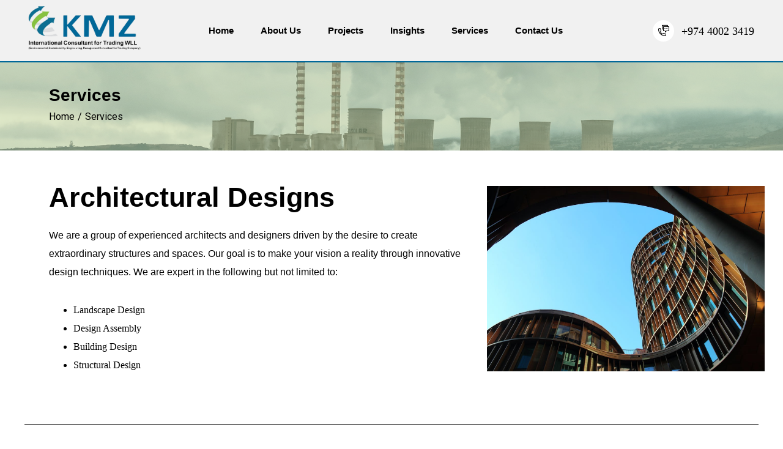

--- FILE ---
content_type: text/html; charset=UTF-8
request_url: https://kmzic.com/services/
body_size: 28901
content:
<!DOCTYPE html>
<html dir="ltr" lang="en-US" prefix="og: https://ogp.me/ns#" >
<head>
<meta http-equiv="Content-Type" content="text/html; charset=UTF-8" />
<link rel="profile" href="//gmpg.org/xfn/11">
<link rel="pingback" href="https://kmzic.com/xmlrpc.php">
<meta http-equiv="X-UA-Compatible" content="IE=edge">
<meta name="viewport" content="width=device-width, initial-scale=1, shrink-to-fit=no"/>
<title>Services - KMZIC</title>
<style>img:is([sizes="auto" i], [sizes^="auto," i]) { contain-intrinsic-size: 3000px 1500px }</style>
<!-- All in One SEO 4.5.4 - aioseo.com -->
<meta name="description" content="Services Home / Services Architectural Designs We are a group of experienced architects and designers driven by the desire to create extraordinary structures and spaces. Our goal is to make your vision a reality through innovative design techniques. We are expert in the following but not limited to:Landscape DesignDesign AssemblyBuilding DesignStructural Design Climate Change As" />
<meta name="robots" content="max-image-preview:large" />
<link rel="canonical" href="https://kmzic.com/services/" />
<meta name="generator" content="All in One SEO (AIOSEO) 4.5.4" />
<meta property="og:locale" content="en_US" />
<meta property="og:site_name" content="KMZIC -" />
<meta property="og:type" content="article" />
<meta property="og:title" content="Services - KMZIC" />
<meta property="og:description" content="Services Home / Services Architectural Designs We are a group of experienced architects and designers driven by the desire to create extraordinary structures and spaces. Our goal is to make your vision a reality through innovative design techniques. We are expert in the following but not limited to:Landscape DesignDesign AssemblyBuilding DesignStructural Design Climate Change As" />
<meta property="og:url" content="https://kmzic.com/services/" />
<meta property="article:published_time" content="2023-11-16T14:07:23+00:00" />
<meta property="article:modified_time" content="2024-09-15T07:36:17+00:00" />
<meta name="twitter:card" content="summary_large_image" />
<meta name="twitter:title" content="Services - KMZIC" />
<meta name="twitter:description" content="Services Home / Services Architectural Designs We are a group of experienced architects and designers driven by the desire to create extraordinary structures and spaces. Our goal is to make your vision a reality through innovative design techniques. We are expert in the following but not limited to:Landscape DesignDesign AssemblyBuilding DesignStructural Design Climate Change As" />
<script type="application/ld+json" class="aioseo-schema">
{"@context":"https:\/\/schema.org","@graph":[{"@type":"BreadcrumbList","@id":"https:\/\/kmzic.com\/services\/#breadcrumblist","itemListElement":[{"@type":"ListItem","@id":"https:\/\/kmzic.com\/#listItem","position":1,"name":"Home","item":"https:\/\/kmzic.com\/","nextItem":"https:\/\/kmzic.com\/services\/#listItem"},{"@type":"ListItem","@id":"https:\/\/kmzic.com\/services\/#listItem","position":2,"name":"Services","previousItem":"https:\/\/kmzic.com\/#listItem"}]},{"@type":"Organization","@id":"https:\/\/kmzic.com\/#organization","name":"a2z","url":"https:\/\/kmzic.com\/"},{"@type":"WebPage","@id":"https:\/\/kmzic.com\/services\/#webpage","url":"https:\/\/kmzic.com\/services\/","name":"Services - KMZIC","description":"Services Home \/ Services Architectural Designs We are a group of experienced architects and designers driven by the desire to create extraordinary structures and spaces. Our goal is to make your vision a reality through innovative design techniques. We are expert in the following but not limited to:Landscape DesignDesign AssemblyBuilding DesignStructural Design Climate Change As","inLanguage":"en-US","isPartOf":{"@id":"https:\/\/kmzic.com\/#website"},"breadcrumb":{"@id":"https:\/\/kmzic.com\/services\/#breadcrumblist"},"datePublished":"2023-11-16T14:07:23+00:00","dateModified":"2024-09-15T07:36:17+00:00"},{"@type":"WebSite","@id":"https:\/\/kmzic.com\/#website","url":"https:\/\/kmzic.com\/","name":"a2z","inLanguage":"en-US","publisher":{"@id":"https:\/\/kmzic.com\/#organization"}}]}
</script>
<!-- All in One SEO -->
<link rel='dns-prefetch' href='//stats.wp.com' />
<link rel='dns-prefetch' href='//maps.googleapis.com' />
<link rel='dns-prefetch' href='//fonts.googleapis.com' />
<link rel="alternate" type="application/rss+xml" title="KMZIC &raquo; Feed" href="https://kmzic.com/feed/" />
<link rel="alternate" type="application/rss+xml" title="KMZIC &raquo; Comments Feed" href="https://kmzic.com/comments/feed/" />
<!-- This site uses the Google Analytics by MonsterInsights plugin v9.5.3 - Using Analytics tracking - https://www.monsterinsights.com/ -->
<!-- Note: MonsterInsights is not currently configured on this site. The site owner needs to authenticate with Google Analytics in the MonsterInsights settings panel. -->
<!-- No tracking code set -->
<!-- / Google Analytics by MonsterInsights -->
<style id='classic-theme-styles-inline-css' type='text/css'>
/*! This file is auto-generated */
.wp-block-button__link{color:#fff;background-color:#32373c;border-radius:9999px;box-shadow:none;text-decoration:none;padding:calc(.667em + 2px) calc(1.333em + 2px);font-size:1.125em}.wp-block-file__button{background:#32373c;color:#fff;text-decoration:none}
</style>
<style id='global-styles-inline-css' type='text/css'>
:root{--wp--preset--aspect-ratio--square: 1;--wp--preset--aspect-ratio--4-3: 4/3;--wp--preset--aspect-ratio--3-4: 3/4;--wp--preset--aspect-ratio--3-2: 3/2;--wp--preset--aspect-ratio--2-3: 2/3;--wp--preset--aspect-ratio--16-9: 16/9;--wp--preset--aspect-ratio--9-16: 9/16;--wp--preset--color--black: #000000;--wp--preset--color--cyan-bluish-gray: #abb8c3;--wp--preset--color--white: #ffffff;--wp--preset--color--pale-pink: #f78da7;--wp--preset--color--vivid-red: #cf2e2e;--wp--preset--color--luminous-vivid-orange: #ff6900;--wp--preset--color--luminous-vivid-amber: #fcb900;--wp--preset--color--light-green-cyan: #7bdcb5;--wp--preset--color--vivid-green-cyan: #00d084;--wp--preset--color--pale-cyan-blue: #8ed1fc;--wp--preset--color--vivid-cyan-blue: #0693e3;--wp--preset--color--vivid-purple: #9b51e0;--wp--preset--gradient--vivid-cyan-blue-to-vivid-purple: linear-gradient(135deg,rgba(6,147,227,1) 0%,rgb(155,81,224) 100%);--wp--preset--gradient--light-green-cyan-to-vivid-green-cyan: linear-gradient(135deg,rgb(122,220,180) 0%,rgb(0,208,130) 100%);--wp--preset--gradient--luminous-vivid-amber-to-luminous-vivid-orange: linear-gradient(135deg,rgba(252,185,0,1) 0%,rgba(255,105,0,1) 100%);--wp--preset--gradient--luminous-vivid-orange-to-vivid-red: linear-gradient(135deg,rgba(255,105,0,1) 0%,rgb(207,46,46) 100%);--wp--preset--gradient--very-light-gray-to-cyan-bluish-gray: linear-gradient(135deg,rgb(238,238,238) 0%,rgb(169,184,195) 100%);--wp--preset--gradient--cool-to-warm-spectrum: linear-gradient(135deg,rgb(74,234,220) 0%,rgb(151,120,209) 20%,rgb(207,42,186) 40%,rgb(238,44,130) 60%,rgb(251,105,98) 80%,rgb(254,248,76) 100%);--wp--preset--gradient--blush-light-purple: linear-gradient(135deg,rgb(255,206,236) 0%,rgb(152,150,240) 100%);--wp--preset--gradient--blush-bordeaux: linear-gradient(135deg,rgb(254,205,165) 0%,rgb(254,45,45) 50%,rgb(107,0,62) 100%);--wp--preset--gradient--luminous-dusk: linear-gradient(135deg,rgb(255,203,112) 0%,rgb(199,81,192) 50%,rgb(65,88,208) 100%);--wp--preset--gradient--pale-ocean: linear-gradient(135deg,rgb(255,245,203) 0%,rgb(182,227,212) 50%,rgb(51,167,181) 100%);--wp--preset--gradient--electric-grass: linear-gradient(135deg,rgb(202,248,128) 0%,rgb(113,206,126) 100%);--wp--preset--gradient--midnight: linear-gradient(135deg,rgb(2,3,129) 0%,rgb(40,116,252) 100%);--wp--preset--font-size--small: 13px;--wp--preset--font-size--medium: 20px;--wp--preset--font-size--large: 36px;--wp--preset--font-size--x-large: 42px;--wp--preset--spacing--20: 0.44rem;--wp--preset--spacing--30: 0.67rem;--wp--preset--spacing--40: 1rem;--wp--preset--spacing--50: 1.5rem;--wp--preset--spacing--60: 2.25rem;--wp--preset--spacing--70: 3.38rem;--wp--preset--spacing--80: 5.06rem;--wp--preset--shadow--natural: 6px 6px 9px rgba(0, 0, 0, 0.2);--wp--preset--shadow--deep: 12px 12px 50px rgba(0, 0, 0, 0.4);--wp--preset--shadow--sharp: 6px 6px 0px rgba(0, 0, 0, 0.2);--wp--preset--shadow--outlined: 6px 6px 0px -3px rgba(255, 255, 255, 1), 6px 6px rgba(0, 0, 0, 1);--wp--preset--shadow--crisp: 6px 6px 0px rgba(0, 0, 0, 1);}:where(.is-layout-flex){gap: 0.5em;}:where(.is-layout-grid){gap: 0.5em;}body .is-layout-flex{display: flex;}.is-layout-flex{flex-wrap: wrap;align-items: center;}.is-layout-flex > :is(*, div){margin: 0;}body .is-layout-grid{display: grid;}.is-layout-grid > :is(*, div){margin: 0;}:where(.wp-block-columns.is-layout-flex){gap: 2em;}:where(.wp-block-columns.is-layout-grid){gap: 2em;}:where(.wp-block-post-template.is-layout-flex){gap: 1.25em;}:where(.wp-block-post-template.is-layout-grid){gap: 1.25em;}.has-black-color{color: var(--wp--preset--color--black) !important;}.has-cyan-bluish-gray-color{color: var(--wp--preset--color--cyan-bluish-gray) !important;}.has-white-color{color: var(--wp--preset--color--white) !important;}.has-pale-pink-color{color: var(--wp--preset--color--pale-pink) !important;}.has-vivid-red-color{color: var(--wp--preset--color--vivid-red) !important;}.has-luminous-vivid-orange-color{color: var(--wp--preset--color--luminous-vivid-orange) !important;}.has-luminous-vivid-amber-color{color: var(--wp--preset--color--luminous-vivid-amber) !important;}.has-light-green-cyan-color{color: var(--wp--preset--color--light-green-cyan) !important;}.has-vivid-green-cyan-color{color: var(--wp--preset--color--vivid-green-cyan) !important;}.has-pale-cyan-blue-color{color: var(--wp--preset--color--pale-cyan-blue) !important;}.has-vivid-cyan-blue-color{color: var(--wp--preset--color--vivid-cyan-blue) !important;}.has-vivid-purple-color{color: var(--wp--preset--color--vivid-purple) !important;}.has-black-background-color{background-color: var(--wp--preset--color--black) !important;}.has-cyan-bluish-gray-background-color{background-color: var(--wp--preset--color--cyan-bluish-gray) !important;}.has-white-background-color{background-color: var(--wp--preset--color--white) !important;}.has-pale-pink-background-color{background-color: var(--wp--preset--color--pale-pink) !important;}.has-vivid-red-background-color{background-color: var(--wp--preset--color--vivid-red) !important;}.has-luminous-vivid-orange-background-color{background-color: var(--wp--preset--color--luminous-vivid-orange) !important;}.has-luminous-vivid-amber-background-color{background-color: var(--wp--preset--color--luminous-vivid-amber) !important;}.has-light-green-cyan-background-color{background-color: var(--wp--preset--color--light-green-cyan) !important;}.has-vivid-green-cyan-background-color{background-color: var(--wp--preset--color--vivid-green-cyan) !important;}.has-pale-cyan-blue-background-color{background-color: var(--wp--preset--color--pale-cyan-blue) !important;}.has-vivid-cyan-blue-background-color{background-color: var(--wp--preset--color--vivid-cyan-blue) !important;}.has-vivid-purple-background-color{background-color: var(--wp--preset--color--vivid-purple) !important;}.has-black-border-color{border-color: var(--wp--preset--color--black) !important;}.has-cyan-bluish-gray-border-color{border-color: var(--wp--preset--color--cyan-bluish-gray) !important;}.has-white-border-color{border-color: var(--wp--preset--color--white) !important;}.has-pale-pink-border-color{border-color: var(--wp--preset--color--pale-pink) !important;}.has-vivid-red-border-color{border-color: var(--wp--preset--color--vivid-red) !important;}.has-luminous-vivid-orange-border-color{border-color: var(--wp--preset--color--luminous-vivid-orange) !important;}.has-luminous-vivid-amber-border-color{border-color: var(--wp--preset--color--luminous-vivid-amber) !important;}.has-light-green-cyan-border-color{border-color: var(--wp--preset--color--light-green-cyan) !important;}.has-vivid-green-cyan-border-color{border-color: var(--wp--preset--color--vivid-green-cyan) !important;}.has-pale-cyan-blue-border-color{border-color: var(--wp--preset--color--pale-cyan-blue) !important;}.has-vivid-cyan-blue-border-color{border-color: var(--wp--preset--color--vivid-cyan-blue) !important;}.has-vivid-purple-border-color{border-color: var(--wp--preset--color--vivid-purple) !important;}.has-vivid-cyan-blue-to-vivid-purple-gradient-background{background: var(--wp--preset--gradient--vivid-cyan-blue-to-vivid-purple) !important;}.has-light-green-cyan-to-vivid-green-cyan-gradient-background{background: var(--wp--preset--gradient--light-green-cyan-to-vivid-green-cyan) !important;}.has-luminous-vivid-amber-to-luminous-vivid-orange-gradient-background{background: var(--wp--preset--gradient--luminous-vivid-amber-to-luminous-vivid-orange) !important;}.has-luminous-vivid-orange-to-vivid-red-gradient-background{background: var(--wp--preset--gradient--luminous-vivid-orange-to-vivid-red) !important;}.has-very-light-gray-to-cyan-bluish-gray-gradient-background{background: var(--wp--preset--gradient--very-light-gray-to-cyan-bluish-gray) !important;}.has-cool-to-warm-spectrum-gradient-background{background: var(--wp--preset--gradient--cool-to-warm-spectrum) !important;}.has-blush-light-purple-gradient-background{background: var(--wp--preset--gradient--blush-light-purple) !important;}.has-blush-bordeaux-gradient-background{background: var(--wp--preset--gradient--blush-bordeaux) !important;}.has-luminous-dusk-gradient-background{background: var(--wp--preset--gradient--luminous-dusk) !important;}.has-pale-ocean-gradient-background{background: var(--wp--preset--gradient--pale-ocean) !important;}.has-electric-grass-gradient-background{background: var(--wp--preset--gradient--electric-grass) !important;}.has-midnight-gradient-background{background: var(--wp--preset--gradient--midnight) !important;}.has-small-font-size{font-size: var(--wp--preset--font-size--small) !important;}.has-medium-font-size{font-size: var(--wp--preset--font-size--medium) !important;}.has-large-font-size{font-size: var(--wp--preset--font-size--large) !important;}.has-x-large-font-size{font-size: var(--wp--preset--font-size--x-large) !important;}
:where(.wp-block-post-template.is-layout-flex){gap: 1.25em;}:where(.wp-block-post-template.is-layout-grid){gap: 1.25em;}
:where(.wp-block-columns.is-layout-flex){gap: 2em;}:where(.wp-block-columns.is-layout-grid){gap: 2em;}
:root :where(.wp-block-pullquote){font-size: 1.5em;line-height: 1.6;}
</style>
<!-- <link rel='stylesheet' id='contact-form-7-css' href='https://kmzic.com/wp-content/plugins/contact-form-7/includes/css/styles.css?ver=5.8.6' type='text/css' media='all' /> -->
<!-- <link rel='stylesheet' id='career-style-css' href='https://kmzic.com/wp-content/plugins/ova-career/assets/css/style.css?ver=6.8.1' type='text/css' media='all' /> -->
<!-- <link rel='stylesheet' id='project_style-css' href='https://kmzic.com/wp-content/plugins/ova-project/assets/css/style.css?ver=6.8.1' type='text/css' media='all' /> -->
<!-- <link rel='stylesheet' id='team_style-css' href='https://kmzic.com/wp-content/plugins/ova-team/assets/css/style.css?ver=6.8.1' type='text/css' media='all' /> -->
<!-- <link rel='stylesheet' id='pgafu-public-style-css' href='https://kmzic.com/wp-content/plugins/post-grid-and-filter-ultimate/assets/css/pgafu-public.css?ver=1.7' type='text/css' media='all' /> -->
<!-- <link rel='stylesheet' id='simple-cpt-css' href='https://kmzic.com/wp-content/plugins/simple-cpt/public/css/simple-cpt-public.css?ver=1.0.4' type='text/css' media='all' /> -->
<!-- <link rel='stylesheet' id='woocommerce-layout-css' href='https://kmzic.com/wp-content/plugins/woocommerce/assets/css/woocommerce-layout.css?ver=8.5.1' type='text/css' media='all' /> -->
<link rel="stylesheet" type="text/css" href="//kmzic.com/wp-content/cache/wpfc-minified/efwtnst1/64j0g.css" media="all"/>
<!-- <link rel='stylesheet' id='woocommerce-smallscreen-css' href='https://kmzic.com/wp-content/plugins/woocommerce/assets/css/woocommerce-smallscreen.css?ver=8.5.1' type='text/css' media='only screen and (max-width: 768px)' /> -->
<link rel="stylesheet" type="text/css" href="//kmzic.com/wp-content/cache/wpfc-minified/e3n96cpz/64j0g.css" media="only screen and (max-width: 768px)"/>
<!-- <link rel='stylesheet' id='woocommerce-general-css' href='https://kmzic.com/wp-content/plugins/woocommerce/assets/css/woocommerce.css?ver=8.5.1' type='text/css' media='all' /> -->
<link rel="stylesheet" type="text/css" href="//kmzic.com/wp-content/cache/wpfc-minified/2bkgr72k/64j0g.css" media="all"/>
<style id='woocommerce-inline-inline-css' type='text/css'>
.woocommerce form .form-row .required { visibility: visible; }
</style>
<!-- <link rel='stylesheet' id='text-editor-style-css' href='https://kmzic.com/wp-content/plugins/metform/public/assets/css/text-editor.css?ver=3.8.3' type='text/css' media='all' /> -->
<!-- <link rel='stylesheet' id='infetech-style-css' href='https://kmzic.com/wp-content/themes/infetech/style.css?ver=1.1.2' type='text/css' media='all' /> -->
<link rel="stylesheet" type="text/css" href="//kmzic.com/wp-content/cache/wpfc-minified/e6m59khl/64j0g.css" media="all"/>
<style id='infetech-style-inline-css' type='text/css'>
:root{--primary: #0e7093;--secondary: #c4d79c;--text: #000000;--heading: #0a0000;--light: #e3eacc;--background-color: ffffff;--primary-font: Libre Barcode 128;--font-size: 16px;--line-height: 1.9;--letter-spacing: 0px;--width-sidebar: 320px;--main-content:  calc( 100% - 320px );--container-width: 1290px;--boxed-offset: 20px;--woo-layout: woo_layout_2l;--woo-width-sidebar: 270px;--woo-main-content:  calc( 100% - 270px );}@media (min-width: 1024px) and ( max-width: 1350px ){
body .row_site,
body .elementor-section.elementor-section-boxed>.elementor-container{
max-width: 100%;
padding-left: 30px;
padding-right: 30px;
}
}
</style>
<link rel='stylesheet' id='child-style-css' href='https://kmzic.com/wp-content/themes/infetech-child/style.css?ver=1.0.0' type='text/css' media='all' />
<link rel='stylesheet' id='ova-google-fonts-css' href='//fonts.googleapis.com/css?family=Libre+Barcode+128%3A100%2C200%2C300%2C400%2C500%2C600%2C700%2C800%2C900' type='text/css' media='all' />
<!-- <link rel='stylesheet' id='carousel-css' href='https://kmzic.com/wp-content/themes/infetech/assets/libs/carousel/assets/owl.carousel.min.css' type='text/css' media='all' /> -->
<!-- <link rel='stylesheet' id='ova-animate-css' href='https://kmzic.com/wp-content/themes/infetech/assets/libs/animations/animate.css' type='text/css' media='all' /> -->
<!-- <link rel='stylesheet' id='ovaicon-css' href='https://kmzic.com/wp-content/themes/infetech/assets/libs/ovaicon/font/ovaicon.css' type='text/css' media='all' /> -->
<!-- <link rel='stylesheet' id='flaticon-css' href='https://kmzic.com/wp-content/themes/infetech/assets/libs/flaticon/font/flaticon.css' type='text/css' media='all' /> -->
<!-- <link rel='stylesheet' id='flaticon_infetech-css' href='https://kmzic.com/wp-content/themes/infetech/assets/libs/flaticon_infetech/font/flaticon_infetech.css' type='text/css' media='all' /> -->
<!-- <link rel='stylesheet' id='flaticon_new-css' href='https://kmzic.com/wp-content/themes/infetech/assets/libs/flaticon_new/font/flaticon_new.css' type='text/css' media='all' /> -->
<!-- <link rel='stylesheet' id='icomoon-css' href='https://kmzic.com/wp-content/themes/infetech/assets/libs/icomoon/style.css' type='text/css' media='all' /> -->
<!-- <link rel='stylesheet' id='fontawesome-css' href='https://kmzic.com/wp-content/themes/infetech/assets/libs/fontawesome/css/all.min.css' type='text/css' media='all' /> -->
<!-- <link rel='stylesheet' id='elementor-icons-css' href='https://kmzic.com/wp-content/plugins/elementor/assets/lib/eicons/css/elementor-icons.min.css?ver=5.25.0' type='text/css' media='all' /> -->
<!-- <link rel='stylesheet' id='elementor-frontend-css' href='https://kmzic.com/wp-content/plugins/elementor/assets/css/frontend-lite.min.css?ver=3.18.3' type='text/css' media='all' /> -->
<!-- <link rel='stylesheet' id='swiper-css' href='https://kmzic.com/wp-content/plugins/elementor/assets/lib/swiper/v8/css/swiper.min.css?ver=8.4.5' type='text/css' media='all' /> -->
<link rel="stylesheet" type="text/css" href="//kmzic.com/wp-content/cache/wpfc-minified/jp858wfd/64j0g.css" media="all"/>
<link rel='stylesheet' id='elementor-post-10-css' href='https://kmzic.com/wp-content/uploads/elementor/css/post-10.css?ver=1725802363' type='text/css' media='all' />
<!-- <link rel='stylesheet' id='elementor-pro-css' href='https://kmzic.com/wp-content/plugins/elementor-pro/assets/css/frontend-lite.min.css?ver=3.12.2' type='text/css' media='all' /> -->
<!-- <link rel='stylesheet' id='elementor-global-css' href='https://kmzic.com/wp-content/uploads/elementor/css/global.css?ver=1725802364' type='text/css' media='all' /> -->
<link rel="stylesheet" type="text/css" href="//kmzic.com/wp-content/cache/wpfc-minified/qm5r9jbk/64j0g.css" media="all"/>
<link rel='stylesheet' id='elementor-post-14199-css' href='https://kmzic.com/wp-content/uploads/elementor/css/post-14199.css?ver=1726385836' type='text/css' media='all' />
<!-- <link rel='stylesheet' id='font-awesome-5-all-css' href='https://kmzic.com/wp-content/plugins/elementor/assets/lib/font-awesome/css/all.min.css?ver=3.18.3' type='text/css' media='all' /> -->
<!-- <link rel='stylesheet' id='font-awesome-4-shim-css' href='https://kmzic.com/wp-content/plugins/elementor/assets/lib/font-awesome/css/v4-shims.min.css?ver=3.18.3' type='text/css' media='all' /> -->
<!-- <link rel='stylesheet' id='eael-general-css' href='https://kmzic.com/wp-content/plugins/essential-addons-for-elementor-lite/assets/front-end/css/view/general.min.css?ver=5.9.7' type='text/css' media='all' /> -->
<link rel="stylesheet" type="text/css" href="//kmzic.com/wp-content/cache/wpfc-minified/qtmlvp3z/64j0g.css" media="all"/>
<link rel='stylesheet' id='google-fonts-1-css' href='https://fonts.googleapis.com/css?family=Roboto%3A100%2C100italic%2C200%2C200italic%2C300%2C300italic%2C400%2C400italic%2C500%2C500italic%2C600%2C600italic%2C700%2C700italic%2C800%2C800italic%2C900%2C900italic%7CRoboto+Slab%3A100%2C100italic%2C200%2C200italic%2C300%2C300italic%2C400%2C400italic%2C500%2C500italic%2C600%2C600italic%2C700%2C700italic%2C800%2C800italic%2C900%2C900italic&#038;display=swap&#038;ver=6.8.1' type='text/css' media='all' />
<link rel="preconnect" href="https://fonts.gstatic.com/" crossorigin><script src='//kmzic.com/wp-content/cache/wpfc-minified/djmptsom/64j0g.js' type="text/javascript"></script>
<!-- <script type="text/javascript" src="https://kmzic.com/wp-includes/js/dist/hooks.min.js?ver=4d63a3d491d11ffd8ac6" id="wp-hooks-js"></script> -->
<script type="text/javascript" src="https://stats.wp.com/w.js?ver=202522" id="woo-tracks-js"></script>
<script src='//kmzic.com/wp-content/cache/wpfc-minified/96ootjqu/64j0g.js' type="text/javascript"></script>
<!-- <script type="text/javascript" src="https://kmzic.com/wp-includes/js/jquery/jquery.min.js?ver=3.7.1" id="jquery-core-js"></script> -->
<!-- <script type="text/javascript" src="https://kmzic.com/wp-includes/js/jquery/jquery-migrate.min.js?ver=3.4.1" id="jquery-migrate-js"></script> -->
<script type="text/javascript" src="https://maps.googleapis.com/maps/api/js?key=AIzaSyBvfNDeFf6zIzOdlUM7fXAhLZkUSt1spdE&amp;libraries=places&amp;ver=1" id="pw-google-maps-api-js"></script>
<script src='//kmzic.com/wp-content/cache/wpfc-minified/ei6a0sau/64j0g.js' type="text/javascript"></script>
<!-- <script type="text/javascript" src="https://kmzic.com/wp-content/plugins/simple-cpt/public/js/simple-cpt-public.js?ver=1.0.4" id="simple-cpt-js"></script> -->
<!-- <script type="text/javascript" src="https://kmzic.com/wp-content/plugins/woocommerce/assets/js/jquery-blockui/jquery.blockUI.min.js?ver=2.7.0-wc.8.5.1" id="jquery-blockui-js" defer="defer" data-wp-strategy="defer"></script> -->
<script type="text/javascript" id="wc-add-to-cart-js-extra">
/* <![CDATA[ */
var wc_add_to_cart_params = {"ajax_url":"\/wp-admin\/admin-ajax.php","wc_ajax_url":"\/?wc-ajax=%%endpoint%%&elementor_page_id=14199","i18n_view_cart":"View cart","cart_url":"https:\/\/kmzic.com","is_cart":"","cart_redirect_after_add":"no"};
/* ]]> */
</script>
<script src='//kmzic.com/wp-content/cache/wpfc-minified/ffvzuas0/64j0g.js' type="text/javascript"></script>
<!-- <script type="text/javascript" src="https://kmzic.com/wp-content/plugins/woocommerce/assets/js/frontend/add-to-cart.min.js?ver=8.5.1" id="wc-add-to-cart-js" defer="defer" data-wp-strategy="defer"></script> -->
<!-- <script type="text/javascript" src="https://kmzic.com/wp-content/plugins/woocommerce/assets/js/js-cookie/js.cookie.min.js?ver=2.1.4-wc.8.5.1" id="js-cookie-js" defer="defer" data-wp-strategy="defer"></script> -->
<script type="text/javascript" id="woocommerce-js-extra">
/* <![CDATA[ */
var woocommerce_params = {"ajax_url":"\/wp-admin\/admin-ajax.php","wc_ajax_url":"\/?wc-ajax=%%endpoint%%&elementor_page_id=14199"};
/* ]]> */
</script>
<script src='//kmzic.com/wp-content/cache/wpfc-minified/965jcld0/64j0g.js' type="text/javascript"></script>
<!-- <script type="text/javascript" src="https://kmzic.com/wp-content/plugins/woocommerce/assets/js/frontend/woocommerce.min.js?ver=8.5.1" id="woocommerce-js" defer="defer" data-wp-strategy="defer"></script> -->
<!-- <script type="text/javascript" src="https://kmzic.com/wp-content/plugins/elementor/assets/lib/font-awesome/js/v4-shims.min.js?ver=3.18.3" id="font-awesome-4-shim-js"></script> -->
<link rel="https://api.w.org/" href="https://kmzic.com/wp-json/" /><link rel="alternate" title="JSON" type="application/json" href="https://kmzic.com/wp-json/wp/v2/pages/14199" /><link rel="EditURI" type="application/rsd+xml" title="RSD" href="https://kmzic.com/xmlrpc.php?rsd" />
<meta name="generator" content="WordPress 6.8.1" />
<meta name="generator" content="WooCommerce 8.5.1" />
<link rel='shortlink' href='https://kmzic.com/?p=14199' />
<link rel="alternate" title="oEmbed (JSON)" type="application/json+oembed" href="https://kmzic.com/wp-json/oembed/1.0/embed?url=https%3A%2F%2Fkmzic.com%2Fservices%2F" />
<link rel="alternate" title="oEmbed (XML)" type="text/xml+oembed" href="https://kmzic.com/wp-json/oembed/1.0/embed?url=https%3A%2F%2Fkmzic.com%2Fservices%2F&#038;format=xml" />
<noscript><style>.woocommerce-product-gallery{ opacity: 1 !important; }</style></noscript>
<meta name="generator" content="Elementor 3.18.3; features: e_dom_optimization, e_optimized_assets_loading, e_optimized_css_loading, additional_custom_breakpoints, block_editor_assets_optimize, e_image_loading_optimization; settings: css_print_method-external, google_font-enabled, font_display-swap">
<style type="text/css" id="custom-background-css">
body.custom-background { background-color: #ffffff; }
</style>
<meta name="generator" content="Powered by Slider Revolution 6.6.10 - responsive, Mobile-Friendly Slider Plugin for WordPress with comfortable drag and drop interface." />
<link rel="icon" href="https://kmzic.com/wp-content/uploads/2024/01/cropped-fav-icon-32x32.png" sizes="32x32" />
<link rel="icon" href="https://kmzic.com/wp-content/uploads/2024/01/cropped-fav-icon-192x192.png" sizes="192x192" />
<link rel="apple-touch-icon" href="https://kmzic.com/wp-content/uploads/2024/01/cropped-fav-icon-180x180.png" />
<meta name="msapplication-TileImage" content="https://kmzic.com/wp-content/uploads/2024/01/cropped-fav-icon-270x270.png" />
<script>function setREVStartSize(e){
//window.requestAnimationFrame(function() {
window.RSIW = window.RSIW===undefined ? window.innerWidth : window.RSIW;
window.RSIH = window.RSIH===undefined ? window.innerHeight : window.RSIH;
try {
var pw = document.getElementById(e.c).parentNode.offsetWidth,
newh;
pw = pw===0 || isNaN(pw) || (e.l=="fullwidth" || e.layout=="fullwidth") ? window.RSIW : pw;
e.tabw = e.tabw===undefined ? 0 : parseInt(e.tabw);
e.thumbw = e.thumbw===undefined ? 0 : parseInt(e.thumbw);
e.tabh = e.tabh===undefined ? 0 : parseInt(e.tabh);
e.thumbh = e.thumbh===undefined ? 0 : parseInt(e.thumbh);
e.tabhide = e.tabhide===undefined ? 0 : parseInt(e.tabhide);
e.thumbhide = e.thumbhide===undefined ? 0 : parseInt(e.thumbhide);
e.mh = e.mh===undefined || e.mh=="" || e.mh==="auto" ? 0 : parseInt(e.mh,0);
if(e.layout==="fullscreen" || e.l==="fullscreen")
newh = Math.max(e.mh,window.RSIH);
else{
e.gw = Array.isArray(e.gw) ? e.gw : [e.gw];
for (var i in e.rl) if (e.gw[i]===undefined || e.gw[i]===0) e.gw[i] = e.gw[i-1];
e.gh = e.el===undefined || e.el==="" || (Array.isArray(e.el) && e.el.length==0)? e.gh : e.el;
e.gh = Array.isArray(e.gh) ? e.gh : [e.gh];
for (var i in e.rl) if (e.gh[i]===undefined || e.gh[i]===0) e.gh[i] = e.gh[i-1];
var nl = new Array(e.rl.length),
ix = 0,
sl;
e.tabw = e.tabhide>=pw ? 0 : e.tabw;
e.thumbw = e.thumbhide>=pw ? 0 : e.thumbw;
e.tabh = e.tabhide>=pw ? 0 : e.tabh;
e.thumbh = e.thumbhide>=pw ? 0 : e.thumbh;
for (var i in e.rl) nl[i] = e.rl[i]<window.RSIW ? 0 : e.rl[i];
sl = nl[0];
for (var i in nl) if (sl>nl[i] && nl[i]>0) { sl = nl[i]; ix=i;}
var m = pw>(e.gw[ix]+e.tabw+e.thumbw) ? 1 : (pw-(e.tabw+e.thumbw)) / (e.gw[ix]);
newh =  (e.gh[ix] * m) + (e.tabh + e.thumbh);
}
var el = document.getElementById(e.c);
if (el!==null && el) el.style.height = newh+"px";
el = document.getElementById(e.c+"_wrapper");
if (el!==null && el) {
el.style.height = newh+"px";
el.style.display = "block";
}
} catch(e){
console.log("Failure at Presize of Slider:" + e)
}
//});
};</script>
<style type="text/css" id="wp-custom-css">
.ova-project-slider-2 .slide-project-2 .item .ova-media .project-img img{
height: 300px !important;
}
.ova-subscribe-form-wrapper label a {
color: #000;
}
.ova-subscribe-form-wrapper .ova-subscribe-form button[type=submit] {
display: inline-flex;
justify-content: center;
align-items: center;
width: 52px;
height: 46px;
border-radius: 0;
border: 1px solid #fff;
background-color: var(--primary);
}
.ova-ctfrom7 .form-contact-us .ova-submit {
position: relative;
margin-top: 20px;
background-color: #d9eb9e;
z-index: 1;
}
.ova-ctfrom7 .form-contact-us .ova-submit input[type=submit] {
color: #fff;
}
ol, ul {
box-sizing: border-box;
font-size: 16px;
font-family: calibri;
}
.pgafu-post-grid-main.pgafu-design-1 .pgafu-post-grid-content {
background: #fff;
text-align: left;
}
.pgafu-post-grid-main.pgafu-design-1 .pgafu-post-grid-content .pgafu-post-title, .pgafu-post-grid-main.pgafu-design-1 .pgafu-post-grid-content .pgafu-post-date {
padding: 5px 0px;
float: none;
display: block;
}
.pgafu-post-date{
display: none !important;
}
.pgafu-filter li.pgafu-active-filtr a {
background: #0E7093;
color: #fff;
}
.pgafu-post-categories a:nth-child(4n+1) {
background: #0E7093;
}
.readmorebtn:hover, .readmorebtn:focus, .readmorebtn:active {
background: #0E7093;
color: #fff;
}
.pgafu-filter li a:hover {
text-decoration: none;
font-size: 15px;
display: block;
position: relative;
cursor: pointer;
color: #000;
background: #e1e1e1;
padding: 8px 15px;
line-height: normal;
background-color: #C4D79C; 
}
.ova_team_single {
width: 100%;
display: none;
}
ul.breadcrumb li .separator i {
font-size: 1em;
font-weight: 500;
color: var(--text);
opacity: 0.5;
position: relative;
}
::placeholder {
color: #0E7093!important;
font-weight: bold !important;
opacity: 1; /* Firefox */
}
</style>
<!-- Fonts Plugin CSS - https://fontsplugin.com/ -->
<style>
:root {
--font-base: Calibri, Candara, Segoe, Segoe UI, Optima, Arial, sans-serif;
--font-headings: Calibri, Candara, Segoe, Segoe UI, Optima, Arial, sans-serif;
--font-input: Calibri, Candara, Segoe, Segoe UI, Optima, Arial, sans-serif;
}
body, #content, .entry-content, .post-content, .page-content, .post-excerpt, .entry-summary, .entry-excerpt, .widget-area, .widget, .sidebar, #sidebar, footer, .footer, #footer, .site-footer {
font-family: Calibri, Candara, Segoe, Segoe UI, Optima, Arial, sans-serif !important;
}
#site-title, .site-title, #site-title a, .site-title a, .entry-title, .entry-title a, h1, h2, h3, h4, h5, h6, .widget-title, .elementor-heading-title {
font-family: Calibri, Candara, Segoe, Segoe UI, Optima, Arial, sans-serif !important;
}
button, .button, input, select, textarea, .wp-block-button, .wp-block-button__link {
font-family: Calibri, Candara, Segoe, Segoe UI, Optima, Arial, sans-serif !important;
}
#site-title, .site-title, #site-title a, .site-title a, #site-logo, #site-logo a, #logo, #logo a, .logo, .logo a, .wp-block-site-title, .wp-block-site-title a {
font-family: Calibri, Candara, Segoe, Segoe UI, Optima, Arial, sans-serif !important;
}
#site-description, .site-description, #site-tagline, .site-tagline, .wp-block-site-tagline {
font-family: Calibri, Candara, Segoe, Segoe UI, Optima, Arial, sans-serif !important;
}
.menu, .page_item a, .menu-item a, .wp-block-navigation, .wp-block-navigation-item__content {
font-family: Calibri, Candara, Segoe, Segoe UI, Optima, Arial, sans-serif !important;
}
.entry-content, .entry-content p, .post-content, .page-content, .post-excerpt, .entry-summary, .entry-excerpt, .excerpt, .excerpt p, .type-post p, .type-page p, .wp-block-post-content, .wp-block-post-excerpt, .elementor, .elementor p {
font-family: Calibri, Candara, Segoe, Segoe UI, Optima, Arial, sans-serif !important;
}
.wp-block-post-title, .wp-block-post-title a, .entry-title, .entry-title a, .post-title, .post-title a, .page-title, .entry-content h1, #content h1, .type-post h1, .type-page h1, .elementor h1 {
font-family: Calibri, Candara, Segoe, Segoe UI, Optima, Arial, sans-serif !important;
}
.entry-content h2, .post-content h2, .page-content h2, #content h2, .type-post h2, .type-page h2, .elementor h2 {
font-family: Calibri, Candara, Segoe, Segoe UI, Optima, Arial, sans-serif !important;
}
.entry-content h3, .post-content h3, .page-content h3, #content h3, .type-post h3, .type-page h3, .elementor h3 {
font-family: Calibri, Candara, Segoe, Segoe UI, Optima, Arial, sans-serif !important;
}
.entry-content h4, .post-content h4, .page-content h4, #content h4, .type-post h4, .type-page h4, .elementor h4 {
font-family: Calibri, Candara, Segoe, Segoe UI, Optima, Arial, sans-serif !important;
}
.entry-content h5, .post-content h5, .page-content h5, #content h5, .type-post h5, .type-page h5, .elementor h5 {
font-family: Calibri, Candara, Segoe, Segoe UI, Optima, Arial, sans-serif !important;
}
.entry-content h6, .post-content h6, .page-content h6, #content h6, .type-post h6, .type-page h6, .elementor h6 {
font-family: Calibri, Candara, Segoe, Segoe UI, Optima, Arial, sans-serif !important;
}
blockquote, .wp-block-quote, blockquote p, .wp-block-quote p {
font-family: Calibri, Candara, Segoe, Segoe UI, Optima, Arial, sans-serif !important;
}
.widget-title, .widget-area h1, .widget-area h2, .widget-area h3, .widget-area h4, .widget-area h5, .widget-area h6, #secondary h1, #secondary h2, #secondary h3, #secondary h4, #secondary h5, #secondary h6 {
font-family: Calibri, Candara, Segoe, Segoe UI, Optima, Arial, sans-serif !important;
}
.widget-area, .widget, .sidebar, #sidebar, #secondary {
font-family: Calibri, Candara, Segoe, Segoe UI, Optima, Arial, sans-serif !important;
}
footer h1, footer h2, footer h3, footer h4, footer h5, footer h6, .footer h1, .footer h2, .footer h3, .footer h4, .footer h5, .footer h6, #footer h1, #footer h2, #footer h3, #footer h4, #footer h5, #footer h6 {
font-family: Calibri, Candara, Segoe, Segoe UI, Optima, Arial, sans-serif !important;
}
footer, #footer, .footer, .site-footer {
font-family: Calibri, Candara, Segoe, Segoe UI, Optima, Arial, sans-serif !important;
}
</style>
<!-- Fonts Plugin CSS -->
<style id="wpforms-css-vars-root">
:root {
--wpforms-field-border-radius: 3px;
--wpforms-field-background-color: #ffffff;
--wpforms-field-border-color: rgba( 0, 0, 0, 0.25 );
--wpforms-field-text-color: rgba( 0, 0, 0, 0.7 );
--wpforms-label-color: rgba( 0, 0, 0, 0.85 );
--wpforms-label-sublabel-color: rgba( 0, 0, 0, 0.55 );
--wpforms-label-error-color: #d63637;
--wpforms-button-border-radius: 3px;
--wpforms-button-background-color: #066aab;
--wpforms-button-text-color: #ffffff;
--wpforms-field-size-input-height: 43px;
--wpforms-field-size-input-spacing: 15px;
--wpforms-field-size-font-size: 16px;
--wpforms-field-size-line-height: 19px;
--wpforms-field-size-padding-h: 14px;
--wpforms-field-size-checkbox-size: 16px;
--wpforms-field-size-sublabel-spacing: 5px;
--wpforms-field-size-icon-size: 1;
--wpforms-label-size-font-size: 16px;
--wpforms-label-size-line-height: 19px;
--wpforms-label-size-sublabel-font-size: 14px;
--wpforms-label-size-sublabel-line-height: 17px;
--wpforms-button-size-font-size: 17px;
--wpforms-button-size-height: 41px;
--wpforms-button-size-padding-h: 15px;
--wpforms-button-size-margin-top: 10px;
}
</style></head>
<body class="wp-singular page-template page-template-elementor_header_footer page page-id-14199 custom-background wp-embed-responsive wp-theme-infetech wp-child-theme-infetech-child theme-infetech woocommerce-no-js gecko layout_2r woo_layout_2l elementor-default elementor-template-full-width elementor-kit-10 elementor-page elementor-page-14199" >
<div id="ova-loader">
<svg class="page-loader" width="50" height="50">
<circle cx="25" cy="25" r="10" />
<circle cx="25" cy="25" r="20" />
</svg>
</div>
<div class="wrap-fullwidth"><div class="inside-content">
<div data-elementor-type="wp-post" data-elementor-id="14250" class="elementor elementor-14250">
<section class="elementor-section elementor-top-section elementor-element elementor-element-99bef4e elementor-section-boxed elementor-section-height-default elementor-section-height-default" data-id="99bef4e" data-element_type="section" data-settings="{&quot;background_background&quot;:&quot;classic&quot;}">
<div class="elementor-container elementor-column-gap-default">
<div class="elementor-column elementor-col-33 elementor-top-column elementor-element elementor-element-7cca3ac" data-id="7cca3ac" data-element_type="column">
<div class="elementor-widget-wrap elementor-element-populated">
<div class="elementor-element elementor-element-6bfedd1 elementor-widget__width-auto elementor-widget elementor-widget-ova_logo" data-id="6bfedd1" data-element_type="widget" data-widget_type="ova_logo.default">
<div class="elementor-widget-container">
<div class="brand_el">
<a href="https://kmzic.com/ "   >
<img src="https://kmzic.com/wp-content/uploads/2023/11/1f56673a-ab86-4104-8b86-4144f5e0b0d6.png" 
alt="KMZIC" 
class="logo_desktop" 
style="width:200px ; height:80px" 
/>
<img src="https://kmzic.com/wp-content/uploads/2023/11/KMZ-WLL-logo.png" 
alt="KMZIC" 
class="logo_mobile" 
style="width:150px ;  height:44px" 
/>
<img src="https://kmzic.com/wp-content/uploads/2023/11/KMZ-WLL-logo.png" 
alt="KMZIC" 
class="logo_sticky" 
style="width:auto ; height:41px" 
/>
</a>
</div>
</div>
</div>
</div>
</div>
<div class="elementor-column elementor-col-33 elementor-top-column elementor-element elementor-element-4352d6a" data-id="4352d6a" data-element_type="column">
<div class="elementor-widget-wrap elementor-element-populated">
<div class="elementor-element elementor-element-6c68228 elementor-view-menu-en elementor-widget__width-initial elementor-widget elementor-widget-infetech_elementor_menu_nav" data-id="6c68228" data-element_type="widget" data-widget_type="infetech_elementor_menu_nav.default">
<div class="elementor-widget-container">
<nav class="main-navigation">
<button class="menu-toggle">
<span>
Menu            	</span>
</button>
<div class="primary-navigation"><ul id="menu-menu-en" class="menu"><li id="menu-item-14243" class="menu-item menu-item-type-post_type menu-item-object-page menu-item-home menu-item-14243"><a href="https://kmzic.com/">Home</a></li>
<li id="menu-item-14244" class="menu-item menu-item-type-post_type menu-item-object-page menu-item-14244"><a href="https://kmzic.com/about-us/">About Us</a></li>
<li id="menu-item-14248" class="menu-item menu-item-type-custom menu-item-object-custom menu-item-home menu-item-14248"><a href="https://kmzic.com/#projects">Projects</a></li>
<li id="menu-item-14247" class="menu-item menu-item-type-post_type menu-item-object-page menu-item-14247"><a href="https://kmzic.com/insights/">Insights</a></li>
<li id="menu-item-14246" class="menu-item menu-item-type-post_type menu-item-object-page current-menu-item page_item page-item-14199 current_page_item menu-item-14246"><a href="https://kmzic.com/services/" aria-current="page">Services</a></li>
<li id="menu-item-14245" class="menu-item menu-item-type-post_type menu-item-object-page menu-item-14245"><a href="https://kmzic.com/contact/">Contact Us</a></li>
</ul></div>        </nav>
</div>
</div>
</div>
</div>
<div class="elementor-column elementor-col-33 elementor-top-column elementor-element elementor-element-8b7c320" data-id="8b7c320" data-element_type="column">
<div class="elementor-widget-wrap elementor-element-populated">
<div class="elementor-element elementor-element-0ecb43e elementor-widget__width-initial elementor-widget elementor-widget-infetech_elementor_contact_info" data-id="0ecb43e" data-element_type="widget" display="" data-widget_type="infetech_elementor_contact_info.default">
<div class="elementor-widget-container">
<div class="ova-contact-info template1">
<div class="icon">
<i class="flaticon flaticon-phone-call"></i>
</div>
<div class="contact">
<ul class="info">
<li class="item">
<a href="tel:+974 4002 3419 " title="address">
+974 4002 3419												</a>
</li>
</ul>
</div>
</div>
</div>
</div>
</div>
</div>
</div>
</section>
</div>
<div data-elementor-type="wp-page" data-elementor-id="14199" class="elementor elementor-14199">
<section class="elementor-section elementor-top-section elementor-element elementor-element-fdf8325 elementor-section-boxed elementor-section-height-default elementor-section-height-default" data-id="fdf8325" data-element_type="section" data-settings="{&quot;background_background&quot;:&quot;slideshow&quot;,&quot;background_slideshow_gallery&quot;:[{&quot;id&quot;:13217,&quot;url&quot;:&quot;https:\/\/kmzic.com\/wp-content\/uploads\/2023\/08\/about-header.jpg&quot;}],&quot;background_slideshow_loop&quot;:&quot;yes&quot;,&quot;background_slideshow_slide_duration&quot;:5000,&quot;background_slideshow_slide_transition&quot;:&quot;fade&quot;,&quot;background_slideshow_transition_duration&quot;:500}">
<div class="elementor-background-overlay"></div>
<div class="elementor-container elementor-column-gap-default">
<div class="elementor-column elementor-col-100 elementor-top-column elementor-element elementor-element-77c5123" data-id="77c5123" data-element_type="column">
<div class="elementor-widget-wrap elementor-element-populated">
<div class="elementor-element elementor-element-3a7f809 elementor-widget elementor-widget-heading" data-id="3a7f809" data-element_type="widget" data-widget_type="heading.default">
<div class="elementor-widget-container">
<style>/*! elementor - v3.18.0 - 20-12-2023 */
.elementor-heading-title{padding:0;margin:0;line-height:1}.elementor-widget-heading .elementor-heading-title[class*=elementor-size-]>a{color:inherit;font-size:inherit;line-height:inherit}.elementor-widget-heading .elementor-heading-title.elementor-size-small{font-size:15px}.elementor-widget-heading .elementor-heading-title.elementor-size-medium{font-size:19px}.elementor-widget-heading .elementor-heading-title.elementor-size-large{font-size:29px}.elementor-widget-heading .elementor-heading-title.elementor-size-xl{font-size:39px}.elementor-widget-heading .elementor-heading-title.elementor-size-xxl{font-size:59px}</style><h2 class="elementor-heading-title elementor-size-default"><a href="https://kmzic.com/services-en/">Services</a></h2>		</div>
</div>
<div class="elementor-element elementor-element-606ea31 elementor-icon-list--layout-inline elementor-align-left elementor-list-item-link-full_width elementor-widget elementor-widget-icon-list" data-id="606ea31" data-element_type="widget" data-widget_type="icon-list.default">
<div class="elementor-widget-container">
<!-- <link rel="stylesheet" href="https://kmzic.com/wp-content/plugins/elementor/assets/css/widget-icon-list.min.css"> -->
<link rel="stylesheet" type="text/css" href="//kmzic.com/wp-content/cache/wpfc-minified/77bskgyx/64uqp.css" media="all"/>		<ul class="elementor-icon-list-items elementor-inline-items">
<li class="elementor-icon-list-item elementor-inline-item">
<a href="https://kmzic.com/en/">
<span class="elementor-icon-list-text">Home</span>
</a>
</li>
<li class="elementor-icon-list-item elementor-inline-item">
<span class="elementor-icon-list-text">/</span>
</li>
<li class="elementor-icon-list-item elementor-inline-item">
<a href="https://kmzic.com/services-en/">
<span class="elementor-icon-list-text">Services</span>
</a>
</li>
</ul>
</div>
</div>
</div>
</div>
</div>
</section>
<section class="elementor-section elementor-top-section elementor-element elementor-element-0d6e02a elementor-section-boxed elementor-section-height-default elementor-section-height-default" data-id="0d6e02a" data-element_type="section">
<div class="elementor-container elementor-column-gap-default">
<div class="elementor-column elementor-col-50 elementor-top-column elementor-element elementor-element-b8e21e9 elementor-invisible" data-id="b8e21e9" data-element_type="column" data-settings="{&quot;animation&quot;:&quot;ova-move-down&quot;,&quot;animation_tablet&quot;:&quot;none&quot;}">
<div class="elementor-widget-wrap elementor-element-populated">
<div class="elementor-element elementor-element-471089e elementor-widget elementor-widget-infetech_elementor_heading" data-id="471089e" data-element_type="widget" data-widget_type="infetech_elementor_heading.default">
<div class="elementor-widget-container">
<div class="ova-heading">
<h3 class="title">													Architectural Designs											</h3>
</div>
</div>
</div>
<div class="elementor-element elementor-element-6bfa8b2 elementor-widget elementor-widget-text-editor" data-id="6bfa8b2" data-element_type="widget" data-widget_type="text-editor.default">
<div class="elementor-widget-container">
<style>/*! elementor - v3.18.0 - 20-12-2023 */
.elementor-widget-text-editor.elementor-drop-cap-view-stacked .elementor-drop-cap{background-color:#69727d;color:#fff}.elementor-widget-text-editor.elementor-drop-cap-view-framed .elementor-drop-cap{color:#69727d;border:3px solid;background-color:transparent}.elementor-widget-text-editor:not(.elementor-drop-cap-view-default) .elementor-drop-cap{margin-top:8px}.elementor-widget-text-editor:not(.elementor-drop-cap-view-default) .elementor-drop-cap-letter{width:1em;height:1em}.elementor-widget-text-editor .elementor-drop-cap{float:left;text-align:center;line-height:1;font-size:50px}.elementor-widget-text-editor .elementor-drop-cap-letter{display:inline-block}</style>				<p>We are a group of experienced architects and designers driven by the desire to create extraordinary structures and spaces. Our goal is to make your vision a reality through innovative design techniques. We are expert in the following but not limited to:</p><ul><li>Landscape Design</li><li>Design Assembly</li><li>Building Design</li><li>Structural Design</li></ul>						</div>
</div>
</div>
</div>
<div class="elementor-column elementor-col-50 elementor-top-column elementor-element elementor-element-d01b01f" data-id="d01b01f" data-element_type="column">
<div class="elementor-widget-wrap elementor-element-populated">
<div class="elementor-element elementor-element-fdc7448 elementor-widget__width-auto elementor-widget elementor-widget-image" data-id="fdc7448" data-element_type="widget" data-widget_type="image.default">
<div class="elementor-widget-container">
<style>/*! elementor - v3.18.0 - 20-12-2023 */
.elementor-widget-image{text-align:center}.elementor-widget-image a{display:inline-block}.elementor-widget-image a img[src$=".svg"]{width:48px}.elementor-widget-image img{vertical-align:middle;display:inline-block}</style>												<img fetchpriority="high" decoding="async" width="768" height="512" src="https://kmzic.com/wp-content/uploads/2024/01/architecture.png" class="attachment-full size-full wp-image-14723" alt="" srcset="https://kmzic.com/wp-content/uploads/2024/01/architecture.png 768w, https://kmzic.com/wp-content/uploads/2024/01/architecture-300x200.png 300w, https://kmzic.com/wp-content/uploads/2024/01/architecture-600x400.png 600w" sizes="(max-width: 768px) 100vw, 768px" />															</div>
</div>
</div>
</div>
</div>
</section>
<section class="elementor-section elementor-top-section elementor-element elementor-element-48b454c elementor-section-boxed elementor-section-height-default elementor-section-height-default" data-id="48b454c" data-element_type="section">
<div class="elementor-container elementor-column-gap-default">
<div class="elementor-column elementor-col-100 elementor-top-column elementor-element elementor-element-56476fc" data-id="56476fc" data-element_type="column">
<div class="elementor-widget-wrap elementor-element-populated">
<div class="elementor-element elementor-element-49e8ef2 elementor-widget-divider--view-line elementor-widget elementor-widget-divider" data-id="49e8ef2" data-element_type="widget" data-widget_type="divider.default">
<div class="elementor-widget-container">
<style>/*! elementor - v3.18.0 - 20-12-2023 */
.elementor-widget-divider{--divider-border-style:none;--divider-border-width:1px;--divider-color:#0c0d0e;--divider-icon-size:20px;--divider-element-spacing:10px;--divider-pattern-height:24px;--divider-pattern-size:20px;--divider-pattern-url:none;--divider-pattern-repeat:repeat-x}.elementor-widget-divider .elementor-divider{display:flex}.elementor-widget-divider .elementor-divider__text{font-size:15px;line-height:1;max-width:95%}.elementor-widget-divider .elementor-divider__element{margin:0 var(--divider-element-spacing);flex-shrink:0}.elementor-widget-divider .elementor-icon{font-size:var(--divider-icon-size)}.elementor-widget-divider .elementor-divider-separator{display:flex;margin:0;direction:ltr}.elementor-widget-divider--view-line_icon .elementor-divider-separator,.elementor-widget-divider--view-line_text .elementor-divider-separator{align-items:center}.elementor-widget-divider--view-line_icon .elementor-divider-separator:after,.elementor-widget-divider--view-line_icon .elementor-divider-separator:before,.elementor-widget-divider--view-line_text .elementor-divider-separator:after,.elementor-widget-divider--view-line_text .elementor-divider-separator:before{display:block;content:"";border-bottom:0;flex-grow:1;border-top:var(--divider-border-width) var(--divider-border-style) var(--divider-color)}.elementor-widget-divider--element-align-left .elementor-divider .elementor-divider-separator>.elementor-divider__svg:first-of-type{flex-grow:0;flex-shrink:100}.elementor-widget-divider--element-align-left .elementor-divider-separator:before{content:none}.elementor-widget-divider--element-align-left .elementor-divider__element{margin-left:0}.elementor-widget-divider--element-align-right .elementor-divider .elementor-divider-separator>.elementor-divider__svg:last-of-type{flex-grow:0;flex-shrink:100}.elementor-widget-divider--element-align-right .elementor-divider-separator:after{content:none}.elementor-widget-divider--element-align-right .elementor-divider__element{margin-right:0}.elementor-widget-divider:not(.elementor-widget-divider--view-line_text):not(.elementor-widget-divider--view-line_icon) .elementor-divider-separator{border-top:var(--divider-border-width) var(--divider-border-style) var(--divider-color)}.elementor-widget-divider--separator-type-pattern{--divider-border-style:none}.elementor-widget-divider--separator-type-pattern.elementor-widget-divider--view-line .elementor-divider-separator,.elementor-widget-divider--separator-type-pattern:not(.elementor-widget-divider--view-line) .elementor-divider-separator:after,.elementor-widget-divider--separator-type-pattern:not(.elementor-widget-divider--view-line) .elementor-divider-separator:before,.elementor-widget-divider--separator-type-pattern:not([class*=elementor-widget-divider--view]) .elementor-divider-separator{width:100%;min-height:var(--divider-pattern-height);-webkit-mask-size:var(--divider-pattern-size) 100%;mask-size:var(--divider-pattern-size) 100%;-webkit-mask-repeat:var(--divider-pattern-repeat);mask-repeat:var(--divider-pattern-repeat);background-color:var(--divider-color);-webkit-mask-image:var(--divider-pattern-url);mask-image:var(--divider-pattern-url)}.elementor-widget-divider--no-spacing{--divider-pattern-size:auto}.elementor-widget-divider--bg-round{--divider-pattern-repeat:round}.rtl .elementor-widget-divider .elementor-divider__text{direction:rtl}.e-con-inner>.elementor-widget-divider,.e-con>.elementor-widget-divider{width:var(--container-widget-width,100%);--flex-grow:var(--container-widget-flex-grow)}</style>		<div class="elementor-divider">
<span class="elementor-divider-separator">
</span>
</div>
</div>
</div>
</div>
</div>
</div>
</section>
<section class="elementor-section elementor-top-section elementor-element elementor-element-f980e82 elementor-section-boxed elementor-section-height-default elementor-section-height-default" data-id="f980e82" data-element_type="section">
<div class="elementor-container elementor-column-gap-default">
<div class="elementor-column elementor-col-50 elementor-top-column elementor-element elementor-element-97a672c elementor-invisible" data-id="97a672c" data-element_type="column" data-settings="{&quot;animation&quot;:&quot;ova-move-down&quot;,&quot;animation_tablet&quot;:&quot;none&quot;}">
<div class="elementor-widget-wrap elementor-element-populated">
<div class="elementor-element elementor-element-1264904 elementor-widget elementor-widget-infetech_elementor_heading" data-id="1264904" data-element_type="widget" data-widget_type="infetech_elementor_heading.default">
<div class="elementor-widget-container">
<div class="ova-heading">
<h3 class="title">													Climate Change											</h3>
</div>
</div>
</div>
<div class="elementor-element elementor-element-876f6e0 elementor-widget elementor-widget-text-editor" data-id="876f6e0" data-element_type="widget" data-widget_type="text-editor.default">
<div class="elementor-widget-container">
<p>As the effects of climate change become more apparent, it is critical that Europe be prepared for the future. To that end, several services are available to assist citizens, businesses, and governments in better understanding and managing the effects of climate change:</p><ul><li>Changes in the Climate Education and Public Awareness</li><li>Risk Assessment and Planning for Climate Change</li><li>Climate Change Mitigation Solutions</li></ul>						</div>
</div>
</div>
</div>
<div class="elementor-column elementor-col-50 elementor-top-column elementor-element elementor-element-1dc4443" data-id="1dc4443" data-element_type="column">
<div class="elementor-widget-wrap elementor-element-populated">
<div class="elementor-element elementor-element-de8da18 elementor-widget__width-auto elementor-widget elementor-widget-image" data-id="de8da18" data-element_type="widget" data-widget_type="image.default">
<div class="elementor-widget-container">
<img decoding="async" width="768" height="512" src="https://kmzic.com/wp-content/uploads/2024/01/Climate-change.png" class="attachment-full size-full wp-image-14724" alt="" srcset="https://kmzic.com/wp-content/uploads/2024/01/Climate-change.png 768w, https://kmzic.com/wp-content/uploads/2024/01/Climate-change-300x200.png 300w, https://kmzic.com/wp-content/uploads/2024/01/Climate-change-600x400.png 600w" sizes="(max-width: 768px) 100vw, 768px" />															</div>
</div>
</div>
</div>
</div>
</section>
<section class="elementor-section elementor-top-section elementor-element elementor-element-5e18b75 elementor-section-boxed elementor-section-height-default elementor-section-height-default" data-id="5e18b75" data-element_type="section">
<div class="elementor-container elementor-column-gap-default">
<div class="elementor-column elementor-col-100 elementor-top-column elementor-element elementor-element-d0490a7" data-id="d0490a7" data-element_type="column">
<div class="elementor-widget-wrap elementor-element-populated">
<div class="elementor-element elementor-element-f50757a elementor-widget-divider--view-line elementor-widget elementor-widget-divider" data-id="f50757a" data-element_type="widget" data-widget_type="divider.default">
<div class="elementor-widget-container">
<div class="elementor-divider">
<span class="elementor-divider-separator">
</span>
</div>
</div>
</div>
</div>
</div>
</div>
</section>
<section class="elementor-section elementor-top-section elementor-element elementor-element-130a70e elementor-section-boxed elementor-section-height-default elementor-section-height-default" data-id="130a70e" data-element_type="section">
<div class="elementor-container elementor-column-gap-default">
<div class="elementor-column elementor-col-50 elementor-top-column elementor-element elementor-element-9269f85 elementor-invisible" data-id="9269f85" data-element_type="column" data-settings="{&quot;animation&quot;:&quot;ova-move-down&quot;,&quot;animation_tablet&quot;:&quot;none&quot;}">
<div class="elementor-widget-wrap elementor-element-populated">
<div class="elementor-element elementor-element-cd85f69 elementor-widget elementor-widget-infetech_elementor_heading" data-id="cd85f69" data-element_type="widget" data-widget_type="infetech_elementor_heading.default">
<div class="elementor-widget-container">
<div class="ova-heading">
<h3 class="title">													IT Engineering Solutions											</h3>
</div>
</div>
</div>
<div class="elementor-element elementor-element-f77bbb5 elementor-widget elementor-widget-text-editor" data-id="f77bbb5" data-element_type="widget" data-widget_type="text-editor.default">
<div class="elementor-widget-container">
<p>We have the expertise to meet your needs in IT infrastructure, managed services, software and application development, system integration, and cloud operations. Our services are intended to boost your IT systems’ efficiency, scalability, and cost-effectiveness. You can be confident that your systems are in good hands with our IT engineering services. We use cutting-edge technologies and tools to ensure the security and dependability of all of your systems. We also provide ongoing maintenance and monitoring to ensure that your systems are performing optimally. Look no further than IT Engineering Solutions if you need an experienced and dependable IT engineering partner in Europe. Contact us today to discuss your requirements and learn how we can assist you.</p>						</div>
</div>
</div>
</div>
<div class="elementor-column elementor-col-50 elementor-top-column elementor-element elementor-element-fca0a18" data-id="fca0a18" data-element_type="column">
<div class="elementor-widget-wrap elementor-element-populated">
<div class="elementor-element elementor-element-b51c2b2 elementor-widget__width-auto elementor-widget elementor-widget-image" data-id="b51c2b2" data-element_type="widget" data-widget_type="image.default">
<div class="elementor-widget-container">
<img decoding="async" width="768" height="512" src="https://kmzic.com/wp-content/uploads/2024/01/IT-Engineering.png" class="attachment-full size-full wp-image-14725" alt="" srcset="https://kmzic.com/wp-content/uploads/2024/01/IT-Engineering.png 768w, https://kmzic.com/wp-content/uploads/2024/01/IT-Engineering-300x200.png 300w, https://kmzic.com/wp-content/uploads/2024/01/IT-Engineering-600x400.png 600w" sizes="(max-width: 768px) 100vw, 768px" />															</div>
</div>
</div>
</div>
</div>
</section>
<section class="elementor-section elementor-top-section elementor-element elementor-element-484b3f2 elementor-section-boxed elementor-section-height-default elementor-section-height-default" data-id="484b3f2" data-element_type="section">
<div class="elementor-container elementor-column-gap-default">
<div class="elementor-column elementor-col-100 elementor-top-column elementor-element elementor-element-7db2ec3" data-id="7db2ec3" data-element_type="column">
<div class="elementor-widget-wrap elementor-element-populated">
<div class="elementor-element elementor-element-c57f0de elementor-widget-divider--view-line elementor-widget elementor-widget-divider" data-id="c57f0de" data-element_type="widget" data-widget_type="divider.default">
<div class="elementor-widget-container">
<div class="elementor-divider">
<span class="elementor-divider-separator">
</span>
</div>
</div>
</div>
</div>
</div>
</div>
</section>
<section class="elementor-section elementor-top-section elementor-element elementor-element-6ca259a elementor-section-boxed elementor-section-height-default elementor-section-height-default" data-id="6ca259a" data-element_type="section">
<div class="elementor-container elementor-column-gap-default">
<div class="elementor-column elementor-col-50 elementor-top-column elementor-element elementor-element-de02697 elementor-invisible" data-id="de02697" data-element_type="column" data-settings="{&quot;animation&quot;:&quot;ova-move-down&quot;,&quot;animation_tablet&quot;:&quot;none&quot;}">
<div class="elementor-widget-wrap elementor-element-populated">
<div class="elementor-element elementor-element-810d666 elementor-widget elementor-widget-infetech_elementor_heading" data-id="810d666" data-element_type="widget" data-widget_type="infetech_elementor_heading.default">
<div class="elementor-widget-container">
<div class="ova-heading">
<h3 class="title">													Environmental, Social and Governance (ESG)											</h3>
</div>
</div>
</div>
<div class="elementor-element elementor-element-1e95d08 elementor-widget elementor-widget-text-editor" data-id="1e95d08" data-element_type="widget" data-widget_type="text-editor.default">
<div class="elementor-widget-container">
<p>ESG Services is committed to assisting our clients in achieving their ESG objectives in Europe. Our ESG services include consulting, auditing, and reporting, giving our clients the information, they need to develop and implement a comprehensive ESG strategy. To ensure that our clients are in compliance with all applicable regulations, we use the most recent research and industry best practices. We give our clients a thorough understanding of the risks and opportunities associated with their ESG objectives. Our team can advise clients on how to get the most out of their ESG investments and develop strategies to meet their ESG goals. Our experts can also evaluate existing policies, procedures, and systems to ensure that they comply with applicable laws and regulations. Contact us today to learn more about our services and how we can assist you in meeting your ESG objectives.</p>						</div>
</div>
</div>
</div>
<div class="elementor-column elementor-col-50 elementor-top-column elementor-element elementor-element-07d8b73" data-id="07d8b73" data-element_type="column">
<div class="elementor-widget-wrap elementor-element-populated">
<div class="elementor-element elementor-element-bcd913a elementor-widget__width-auto elementor-widget elementor-widget-image" data-id="bcd913a" data-element_type="widget" data-widget_type="image.default">
<div class="elementor-widget-container">
<img loading="lazy" decoding="async" width="768" height="512" src="https://kmzic.com/wp-content/uploads/2024/01/Environmental.png" class="attachment-full size-full wp-image-14726" alt="" srcset="https://kmzic.com/wp-content/uploads/2024/01/Environmental.png 768w, https://kmzic.com/wp-content/uploads/2024/01/Environmental-300x200.png 300w, https://kmzic.com/wp-content/uploads/2024/01/Environmental-600x400.png 600w" sizes="(max-width: 768px) 100vw, 768px" />															</div>
</div>
</div>
</div>
</div>
</section>
<section class="elementor-section elementor-top-section elementor-element elementor-element-e6a9512 elementor-section-boxed elementor-section-height-default elementor-section-height-default" data-id="e6a9512" data-element_type="section">
<div class="elementor-container elementor-column-gap-default">
<div class="elementor-column elementor-col-100 elementor-top-column elementor-element elementor-element-9a87f79" data-id="9a87f79" data-element_type="column">
<div class="elementor-widget-wrap elementor-element-populated">
<div class="elementor-element elementor-element-41616e7 elementor-widget-divider--view-line elementor-widget elementor-widget-divider" data-id="41616e7" data-element_type="widget" data-widget_type="divider.default">
<div class="elementor-widget-container">
<div class="elementor-divider">
<span class="elementor-divider-separator">
</span>
</div>
</div>
</div>
</div>
</div>
</div>
</section>
<section class="elementor-section elementor-top-section elementor-element elementor-element-27f2bfc elementor-section-boxed elementor-section-height-default elementor-section-height-default" data-id="27f2bfc" data-element_type="section">
<div class="elementor-container elementor-column-gap-default">
<div class="elementor-column elementor-col-50 elementor-top-column elementor-element elementor-element-046700b elementor-invisible" data-id="046700b" data-element_type="column" data-settings="{&quot;animation&quot;:&quot;ova-move-down&quot;,&quot;animation_tablet&quot;:&quot;none&quot;}">
<div class="elementor-widget-wrap elementor-element-populated">
<div class="elementor-element elementor-element-6c23be9 elementor-widget elementor-widget-infetech_elementor_heading" data-id="6c23be9" data-element_type="widget" data-widget_type="infetech_elementor_heading.default">
<div class="elementor-widget-container">
<div class="ova-heading">
<h3 class="title">													Alternative Energy											</h3>
</div>
</div>
</div>
<div class="elementor-element elementor-element-55c5b27 elementor-widget elementor-widget-text-editor" data-id="55c5b27" data-element_type="widget" data-widget_type="text-editor.default">
<div class="elementor-widget-container">
<p>KMZ Consulting approaches energy consulting in a comprehensive manner. We believe in empowering our clients to make informed energy decisions that benefit their business. Our mission is to assist our clients in lowering their energy demand&#8230;</p>						</div>
</div>
</div>
</div>
<div class="elementor-column elementor-col-50 elementor-top-column elementor-element elementor-element-ecddae8" data-id="ecddae8" data-element_type="column">
<div class="elementor-widget-wrap elementor-element-populated">
<div class="elementor-element elementor-element-2b6554c elementor-widget__width-auto elementor-widget elementor-widget-image" data-id="2b6554c" data-element_type="widget" data-widget_type="image.default">
<div class="elementor-widget-container">
<img loading="lazy" decoding="async" width="768" height="512" src="https://kmzic.com/wp-content/uploads/2024/01/Alternative-Energy.png" class="attachment-full size-full wp-image-14727" alt="" srcset="https://kmzic.com/wp-content/uploads/2024/01/Alternative-Energy.png 768w, https://kmzic.com/wp-content/uploads/2024/01/Alternative-Energy-300x200.png 300w, https://kmzic.com/wp-content/uploads/2024/01/Alternative-Energy-600x400.png 600w" sizes="(max-width: 768px) 100vw, 768px" />															</div>
</div>
</div>
</div>
</div>
</section>
<section class="elementor-section elementor-top-section elementor-element elementor-element-264047f elementor-section-boxed elementor-section-height-default elementor-section-height-default" data-id="264047f" data-element_type="section">
<div class="elementor-container elementor-column-gap-default">
<div class="elementor-column elementor-col-100 elementor-top-column elementor-element elementor-element-3a65e30" data-id="3a65e30" data-element_type="column">
<div class="elementor-widget-wrap elementor-element-populated">
<div class="elementor-element elementor-element-749c92d elementor-widget-divider--view-line elementor-widget elementor-widget-divider" data-id="749c92d" data-element_type="widget" data-widget_type="divider.default">
<div class="elementor-widget-container">
<div class="elementor-divider">
<span class="elementor-divider-separator">
</span>
</div>
</div>
</div>
</div>
</div>
</div>
</section>
<section class="elementor-section elementor-top-section elementor-element elementor-element-169bbbd elementor-section-boxed elementor-section-height-default elementor-section-height-default" data-id="169bbbd" data-element_type="section">
<div class="elementor-container elementor-column-gap-default">
<div class="elementor-column elementor-col-50 elementor-top-column elementor-element elementor-element-a846bed elementor-invisible" data-id="a846bed" data-element_type="column" data-settings="{&quot;animation&quot;:&quot;ova-move-down&quot;,&quot;animation_tablet&quot;:&quot;none&quot;}">
<div class="elementor-widget-wrap elementor-element-populated">
<div class="elementor-element elementor-element-42c7e9f elementor-widget elementor-widget-infetech_elementor_heading" data-id="42c7e9f" data-element_type="widget" data-widget_type="infetech_elementor_heading.default">
<div class="elementor-widget-container">
<div class="ova-heading">
<h3 class="title">													Sustainability											</h3>
</div>
</div>
</div>
<div class="elementor-element elementor-element-5e07b56 elementor-widget elementor-widget-text-editor" data-id="5e07b56" data-element_type="widget" data-widget_type="text-editor.default">
<div class="elementor-widget-container">
<p>Are you looking for a way to make your business more environmentally friendly? With the help of Sustainable Services Consulting, you can design a strategy to reduce your environmental impact and improve your business. We are providing the range of services listed below:</p><ul><li>Sustainable Supply Chain Management: Helping customers develop and implement sustainable supply chain strategies that reduce their environmental impact, increase efficiency, and improve ethical sourcing standards</li><li>Sustainable Business Model Development: Developing customized sustainable business models that incorporate environmental, social, and economic considerations</li><li>Renewable Energy Solutions: Designing and implementing renewable energy solutions for customers, such as solar, wind, and geothermal energy sources</li><li>Corporate Sustainability Strategy: Helping customers create comprehensive corporate sustainability strategies that integrate social and environmental objectives into their business models</li><li>Sustainable Investment Strategies: Helping customers identify and invest in sustainable products and services while minimizing risk and maximizing returns</li><li>Sustainable Natural Resource Management: Developing strategies to help customers more sustainably manage their natural resources</li><li>Sustainable Production Processes: Identifying and implementing production processes that reduce the environmental impact of their operations</li><li>Sustainable Waste Management: Designing and implementing waste management systems that minimize waste and maximize reuse and recycling of material</li><li>Sustainable Product Development: Developing sustainable products and services that are environmentally friendly and ethically sourced</li><li>Sustainable Facility Design: Designing facilities that minimize environmental impact, maximize efficiency, and incorporate green building materials</li></ul>						</div>
</div>
</div>
</div>
<div class="elementor-column elementor-col-50 elementor-top-column elementor-element elementor-element-bcd5f94" data-id="bcd5f94" data-element_type="column">
<div class="elementor-widget-wrap elementor-element-populated">
<div class="elementor-element elementor-element-9e4c00b elementor-widget__width-auto elementor-widget elementor-widget-image" data-id="9e4c00b" data-element_type="widget" data-widget_type="image.default">
<div class="elementor-widget-container">
<img loading="lazy" decoding="async" width="768" height="512" src="https://kmzic.com/wp-content/uploads/2023/09/sustainability.jpg" class="attachment-full size-full wp-image-13448" alt="" srcset="https://kmzic.com/wp-content/uploads/2023/09/sustainability.jpg 768w, https://kmzic.com/wp-content/uploads/2023/09/sustainability-300x200.jpg 300w, https://kmzic.com/wp-content/uploads/2023/09/sustainability-600x400.jpg 600w" sizes="(max-width: 768px) 100vw, 768px" />															</div>
</div>
</div>
</div>
</div>
</section>
<section class="elementor-section elementor-top-section elementor-element elementor-element-2b81660 elementor-section-boxed elementor-section-height-default elementor-section-height-default" data-id="2b81660" data-element_type="section">
<div class="elementor-container elementor-column-gap-default">
<div class="elementor-column elementor-col-100 elementor-top-column elementor-element elementor-element-d7e2e11" data-id="d7e2e11" data-element_type="column">
<div class="elementor-widget-wrap elementor-element-populated">
<div class="elementor-element elementor-element-5131895 elementor-widget-divider--view-line elementor-widget elementor-widget-divider" data-id="5131895" data-element_type="widget" data-widget_type="divider.default">
<div class="elementor-widget-container">
<div class="elementor-divider">
<span class="elementor-divider-separator">
</span>
</div>
</div>
</div>
</div>
</div>
</div>
</section>
<section class="elementor-section elementor-top-section elementor-element elementor-element-94445c4 elementor-section-boxed elementor-section-height-default elementor-section-height-default" data-id="94445c4" data-element_type="section">
<div class="elementor-container elementor-column-gap-default">
<div class="elementor-column elementor-col-50 elementor-top-column elementor-element elementor-element-8dcabe6 elementor-invisible" data-id="8dcabe6" data-element_type="column" data-settings="{&quot;animation&quot;:&quot;ova-move-down&quot;,&quot;animation_tablet&quot;:&quot;none&quot;}">
<div class="elementor-widget-wrap elementor-element-populated">
<div class="elementor-element elementor-element-03acb23 elementor-widget elementor-widget-infetech_elementor_heading" data-id="03acb23" data-element_type="widget" data-widget_type="infetech_elementor_heading.default">
<div class="elementor-widget-container">
<div class="ova-heading">
<h3 class="title">													Safe Environment											</h3>
</div>
</div>
</div>
<div class="elementor-element elementor-element-296b954 elementor-widget elementor-widget-text-editor" data-id="296b954" data-element_type="widget" data-widget_type="text-editor.default">
<div class="elementor-widget-container">
<p>We offer environmental services to ensure that your operations comply with the most recent environmental regulations. Our experienced team will work with you to develop cost-effective solutions that meet your specific requirements. We specialize in &#8230;</p><ul><li>Environmental and social impact assessment</li><li>Environmental management plan for construction</li><li>Environmental management plan</li><li>Soil assessment and remediation</li><li>Waste management planning and design</li><li>Sustainability planning, design, and certification</li><li>Energy management and auditing</li><li>Development and implementation of environmental management systems</li><li>Environmental auditing Environmental monitoring and analysis</li><li>Environmental modeling such as noise, odor, air dispersion, hydrodynamic modeling, groundwater modeling, energy modeling, etc</li></ul>						</div>
</div>
</div>
</div>
<div class="elementor-column elementor-col-50 elementor-top-column elementor-element elementor-element-6991c68" data-id="6991c68" data-element_type="column">
<div class="elementor-widget-wrap elementor-element-populated">
<div class="elementor-element elementor-element-3d5e2a1 elementor-widget__width-auto elementor-widget elementor-widget-image" data-id="3d5e2a1" data-element_type="widget" data-widget_type="image.default">
<div class="elementor-widget-container">
<img loading="lazy" decoding="async" width="768" height="512" src="https://kmzic.com/wp-content/uploads/2024/01/Environment.png" class="attachment-full size-full wp-image-14728" alt="" srcset="https://kmzic.com/wp-content/uploads/2024/01/Environment.png 768w, https://kmzic.com/wp-content/uploads/2024/01/Environment-300x200.png 300w, https://kmzic.com/wp-content/uploads/2024/01/Environment-600x400.png 600w" sizes="(max-width: 768px) 100vw, 768px" />															</div>
</div>
</div>
</div>
</div>
</section>
<section class="elementor-section elementor-top-section elementor-element elementor-element-18d0f98 elementor-hidden-desktop elementor-hidden-tablet elementor-hidden-mobile elementor-section-boxed elementor-section-height-default elementor-section-height-default" data-id="18d0f98" data-element_type="section" data-settings="{&quot;background_background&quot;:&quot;classic&quot;}">
<div class="elementor-container elementor-column-gap-default">
<div class="elementor-column elementor-col-50 elementor-top-column elementor-element elementor-element-44028f0" data-id="44028f0" data-element_type="column">
<div class="elementor-widget-wrap elementor-element-populated">
<div class="elementor-element elementor-element-d87a810 elementor-widget elementor-widget-infetech_elementor_heading" data-id="d87a810" data-element_type="widget" data-widget_type="infetech_elementor_heading.default">
<div class="elementor-widget-container">
<div class="ova-heading">
<h2 class="sub-title">
<span class="underlined"></span>
Client Testimonials					</h2>	
<h3 class="title">													Check What They&#039;re Talking About											</h3>
</div>
</div>
</div>
<div class="elementor-element elementor-element-a774e87 elementor-widget elementor-widget-infetech_elementor_testimonial" data-id="a774e87" data-element_type="widget" data-settings="{&quot;pause_on_hover&quot;:&quot;yes&quot;,&quot;infinite&quot;:&quot;yes&quot;,&quot;autoplay&quot;:&quot;yes&quot;,&quot;autoplay_speed&quot;:3000,&quot;dot_control&quot;:&quot;yes&quot;}" data-widget_type="infetech_elementor_testimonial.default">
<div class="elementor-widget-container">
<div class="ova-testimonial ova-testimonial-template2">
<div class="slide-testimonials owl-carousel owl-theme " data-options="{&quot;slideBy&quot;:1,&quot;autoplayHoverPause&quot;:true,&quot;loop&quot;:true,&quot;autoplay&quot;:true,&quot;autoplayTimeout&quot;:3000,&quot;smartSpeed&quot;:500,&quot;rtl&quot;:false,&quot;template&quot;:&quot;template2&quot;,&quot;margin&quot;:90,&quot;nav_left&quot;:&quot;fa-angle-left&quot;,&quot;nav_right&quot;:&quot;fa-angle-right&quot;,&quot;dots&quot;:true,&quot;items&quot;:1}">
<div class="item">
<div class="client-info">
<div class="info">
<div class="client">
<img decoding="async" src="https://demo.ovatheme.com/infetech/wp-content/uploads/2022/03/testimonial-1.jpg" alt="Mike Hardson" >
</div>
<div class="name-job">
<p class="name second_font">
Mike Hardson											</p>
<p class="job">
Senior Designer											</p>
<div class="icon-quote">
<i class="fas fa-star"></i>
<i class="fas fa-star"></i>
<i class="fas fa-star"></i>
<i class="fas fa-star"></i>
<i class="fas fa-star"></i>
</div>
</div>
</div><!-- end info -->
<p class="ova-evaluate">
Infetech is a professional IT Company that always creates quality software for clients. If you are looking for a team of talent developers to find out the best IT solutions, Infetech is a company that your team should consider.									</p>
</div>
</div>
<div class="item">
<div class="client-info">
<div class="info">
<div class="client">
<img decoding="async" src="https://demo.ovatheme.com/infetech/wp-content/uploads/2022/03/testimonial-3.jpg" alt="Aleesha Smith" >
</div>
<div class="name-job">
<p class="name second_font">
Aleesha Smith											</p>
<p class="job">
Senior Designer											</p>
<div class="icon-quote">
<i class="fas fa-star"></i>
<i class="fas fa-star"></i>
<i class="fas fa-star"></i>
<i class="fas fa-star"></i>
<i class="fas fa-star"></i>
</div>
</div>
</div><!-- end info -->
<p class="ova-evaluate">
Infetech is a professional IT Company that always creates quality software for clients. If you are looking for a team of talent developers to find out the best IT solutions, Infetech is a company that your team should consider.									</p>
</div>
</div>
<div class="item">
<div class="client-info">
<div class="info">
<div class="client">
<img decoding="async" src="https://demo.ovatheme.com/infetech/wp-content/uploads/2022/03/testimonial-2.jpg" alt="Peek Thakul" >
</div>
<div class="name-job">
<p class="name second_font">
Peek Thakul											</p>
<p class="job">
Governer Of Canada											</p>
<div class="icon-quote">
<i class="fas fa-star"></i>
<i class="fas fa-star"></i>
<i class="fas fa-star"></i>
<i class="fas fa-star"></i>
<i class="fas fa-star"></i>
</div>
</div>
</div><!-- end info -->
<p class="ova-evaluate">
Infetech is a professional IT Company that always creates quality software for clients. If you are looking for a team of talent developers to find out the best IT solutions, Infetech is a company that your team should consider.									</p>
</div>
</div>
</div>
</div>
</div>
</div>
</div>
</div>
<div class="elementor-column elementor-col-50 elementor-top-column elementor-element elementor-element-60fdce3" data-id="60fdce3" data-element_type="column" data-settings="{&quot;background_background&quot;:&quot;classic&quot;}">
<div class="elementor-widget-wrap elementor-element-populated">
<div class="elementor-background-overlay"></div>
<div class="elementor-element elementor-element-bdb3040 elementor-widget elementor-widget-image" data-id="bdb3040" data-element_type="widget" data-widget_type="image.default">
<div class="elementor-widget-container">
<img decoding="async" src="https://kmzic.com/wp-content/uploads/elementor/thumbs/testimonial-3-qaw0yw32hzs30sejkdcnpncrl6lxvqbq8a80skllns.jpg" title="testimonial-3" alt="testimonial-3" loading="lazy" />															</div>
</div>
<div class="elementor-element elementor-element-ef21151 elementor-widget elementor-widget-image" data-id="ef21151" data-element_type="widget" data-widget_type="image.default">
<div class="elementor-widget-container">
<img decoding="async" src="https://kmzic.com/wp-content/uploads/elementor/thumbs/testimonal2-01-qaw0z2o1lsa19vfk6kvo8y3wymrk820ktr0g7ut8jo.jpg" title="testimonal2-01" alt="testimonal2-01" loading="lazy" />															</div>
</div>
<div class="elementor-element elementor-element-dad7ef1 elementor-widget__width-auto elementor-absolute elementor-hidden-mobile elementor-widget elementor-widget-image" data-id="dad7ef1" data-element_type="widget" data-settings="{&quot;_position&quot;:&quot;absolute&quot;}" data-widget_type="image.default">
<div class="elementor-widget-container">
<img decoding="async" src="https://kmzic.com/wp-content/uploads/elementor/thumbs/testimonial-2-qaw0yx0wottdced6evraa5486khb3ffgkevi9uk7hk.jpg" title="testimonial-2" alt="testimonial-2" loading="lazy" />															</div>
</div>
<div class="elementor-element elementor-element-ecba5fb elementor-widget__width-auto elementor-absolute elementor-hidden-mobile elementor-widget elementor-widget-image" data-id="ecba5fb" data-element_type="widget" data-settings="{&quot;_position&quot;:&quot;absolute&quot;}" data-widget_type="image.default">
<div class="elementor-widget-container">
<img decoding="async" src="https://kmzic.com/wp-content/uploads/elementor/thumbs/testimonal2-02-qaw0z4jo1aabcaautcb207hghnrosn2w34z5c5yw5g.jpg" title="testimonal2-02" alt="testimonal2-02" loading="lazy" />															</div>
</div>
</div>
</div>
</div>
</section>
<section class="elementor-section elementor-top-section elementor-element elementor-element-d3da68a ova-geometry3 elementor-hidden-desktop elementor-hidden-tablet elementor-hidden-mobile elementor-section-boxed elementor-section-height-default elementor-section-height-default" data-id="d3da68a" data-element_type="section" data-settings="{&quot;background_background&quot;:&quot;classic&quot;}">
<div class="elementor-background-overlay"></div>
<div class="elementor-container elementor-column-gap-default">
<div class="elementor-column elementor-col-100 elementor-top-column elementor-element elementor-element-2798cc7" data-id="2798cc7" data-element_type="column">
<div class="elementor-widget-wrap elementor-element-populated">
<div class="elementor-element elementor-element-1ce24bd elementor-widget elementor-widget-infetech_elementor_heading" data-id="1ce24bd" data-element_type="widget" data-widget_type="infetech_elementor_heading.default">
<div class="elementor-widget-container">
<div class="ova-heading">
<h3 class="title">													Better IT Solutions &amp; Services
at your Fingertips											</h3>
</div>
</div>
</div>
<div class="elementor-element elementor-element-d67e61d elementor-align-center elementor-widget elementor-widget-button" data-id="d67e61d" data-element_type="widget" data-widget_type="button.default">
<div class="elementor-widget-container">
<div class="elementor-button-wrapper">
<a class="elementor-button elementor-button-link elementor-size-sm" href="https://demo.ovatheme.com/infetech/services-3/">
<span class="elementor-button-content-wrapper">
<span class="elementor-button-text">Learn More</span>
</span>
</a>
</div>
</div>
</div>
</div>
</div>
</div>
</section>
<section class="elementor-section elementor-top-section elementor-element elementor-element-3ac79c7 elementor-hidden-desktop elementor-hidden-tablet elementor-hidden-mobile elementor-section-boxed elementor-section-height-default elementor-section-height-default" data-id="3ac79c7" data-element_type="section">
<div class="elementor-container elementor-column-gap-default">
<div class="elementor-column elementor-col-20 elementor-top-column elementor-element elementor-element-36f1cea" data-id="36f1cea" data-element_type="column" data-settings="{&quot;background_background&quot;:&quot;classic&quot;}">
<div class="elementor-widget-wrap elementor-element-populated">
<div class="elementor-element elementor-element-8d0ab70 elementor-widget elementor-widget-image" data-id="8d0ab70" data-element_type="widget" data-widget_type="image.default">
<div class="elementor-widget-container">
<img loading="lazy" decoding="async" width="122" height="23" src="https://kmzic.com/wp-content/uploads/2022/03/envato.png" class="attachment-full size-full wp-image-1373" alt="" />															</div>
</div>
</div>
</div>
<div class="elementor-column elementor-col-20 elementor-top-column elementor-element elementor-element-54825bd" data-id="54825bd" data-element_type="column" data-settings="{&quot;background_background&quot;:&quot;classic&quot;}">
<div class="elementor-widget-wrap elementor-element-populated">
<div class="elementor-element elementor-element-e876946 elementor-widget elementor-widget-image" data-id="e876946" data-element_type="widget" data-widget_type="image.default">
<div class="elementor-widget-container">
<img loading="lazy" decoding="async" width="122" height="23" src="https://kmzic.com/wp-content/uploads/2022/03/envato.png" class="attachment-full size-full wp-image-1373" alt="" />															</div>
</div>
</div>
</div>
<div class="elementor-column elementor-col-20 elementor-top-column elementor-element elementor-element-4e1817e" data-id="4e1817e" data-element_type="column" data-settings="{&quot;background_background&quot;:&quot;classic&quot;}">
<div class="elementor-widget-wrap elementor-element-populated">
<div class="elementor-element elementor-element-eb72689 elementor-widget elementor-widget-image" data-id="eb72689" data-element_type="widget" data-widget_type="image.default">
<div class="elementor-widget-container">
<img loading="lazy" decoding="async" width="122" height="23" src="https://kmzic.com/wp-content/uploads/2022/03/envato.png" class="attachment-full size-full wp-image-1373" alt="" />															</div>
</div>
</div>
</div>
<div class="elementor-column elementor-col-20 elementor-top-column elementor-element elementor-element-c1a722c" data-id="c1a722c" data-element_type="column" data-settings="{&quot;background_background&quot;:&quot;classic&quot;}">
<div class="elementor-widget-wrap elementor-element-populated">
<div class="elementor-element elementor-element-2efb0e0 elementor-widget elementor-widget-image" data-id="2efb0e0" data-element_type="widget" data-widget_type="image.default">
<div class="elementor-widget-container">
<img loading="lazy" decoding="async" width="122" height="23" src="https://kmzic.com/wp-content/uploads/2022/03/envato.png" class="attachment-full size-full wp-image-1373" alt="" />															</div>
</div>
</div>
</div>
<div class="elementor-column elementor-col-20 elementor-top-column elementor-element elementor-element-2b0e3d8" data-id="2b0e3d8" data-element_type="column" data-settings="{&quot;background_background&quot;:&quot;classic&quot;}">
<div class="elementor-widget-wrap elementor-element-populated">
<div class="elementor-element elementor-element-87a19d0 elementor-widget elementor-widget-image" data-id="87a19d0" data-element_type="widget" data-widget_type="image.default">
<div class="elementor-widget-container">
<img loading="lazy" decoding="async" width="122" height="23" src="https://kmzic.com/wp-content/uploads/2022/03/envato.png" class="attachment-full size-full wp-image-1373" alt="" />															</div>
</div>
</div>
</div>
</div>
</section>
<section class="elementor-section elementor-top-section elementor-element elementor-element-b356710 ova-geometry4 elementor-hidden-desktop elementor-hidden-tablet elementor-hidden-mobile elementor-section-boxed elementor-section-height-default elementor-section-height-default" data-id="b356710" data-element_type="section" data-settings="{&quot;background_background&quot;:&quot;classic&quot;}">
<div class="elementor-container elementor-column-gap-default">
<div class="elementor-column elementor-col-50 elementor-top-column elementor-element elementor-element-b17e905" data-id="b17e905" data-element_type="column">
<div class="elementor-widget-wrap elementor-element-populated">
<div class="elementor-element elementor-element-fd34f9f elementor-widget__width-auto elementor-widget elementor-widget-infetech_elementor_heading" data-id="fd34f9f" data-element_type="widget" data-widget_type="infetech_elementor_heading.default">
<div class="elementor-widget-container">
<div class="ova-heading">
<h2 class="sub-title">
<span class="underlined"></span>
We’re here to help to grow your business.					</h2>	
<h3 class="title">													Looking for the Best IT Business Solutions?											</h3>
</div>
</div>
</div>
</div>
</div>
<div class="elementor-column elementor-col-50 elementor-top-column elementor-element elementor-element-40832c1" data-id="40832c1" data-element_type="column">
<div class="elementor-widget-wrap elementor-element-populated">
<div class="elementor-element elementor-element-7b7bdf8 elementor-align-right elementor-widget elementor-widget-button" data-id="7b7bdf8" data-element_type="widget" data-widget_type="button.default">
<div class="elementor-widget-container">
<div class="elementor-button-wrapper">
<a class="elementor-button elementor-button-link elementor-size-sm" href="https://demo.ovatheme.com/infetech/contact/">
<span class="elementor-button-content-wrapper">
<span class="elementor-button-text">Learn More</span>
</span>
</a>
</div>
</div>
</div>
</div>
</div>
</div>
</section>
</div>
			</div>
<div class="wrap_footer">
<div data-elementor-type="wp-post" data-elementor-id="14289" class="elementor elementor-14289">
<section class="elementor-section elementor-top-section elementor-element elementor-element-45f6992 elementor-hidden-desktop elementor-hidden-tablet elementor-hidden-mobile elementor-section-boxed elementor-section-height-default elementor-section-height-default" data-id="45f6992" data-element_type="section" data-settings="{&quot;background_background&quot;:&quot;classic&quot;}">
<div class="elementor-background-overlay"></div>
<div class="elementor-container elementor-column-gap-default">
<div class="elementor-column elementor-col-25 elementor-top-column elementor-element elementor-element-142bae2" data-id="142bae2" data-element_type="column">
<div class="elementor-widget-wrap elementor-element-populated">
<div class="elementor-element elementor-element-ccefaf1 elementor-widget elementor-widget-ova_logo" data-id="ccefaf1" data-element_type="widget" data-widget_type="ova_logo.default">
<div class="elementor-widget-container">
<div class="brand_el">
<a href="https://kmzic.com/ "   >
<img src="https://kmzic.com/wp-content/uploads/2022/03/logo-calibri-1-1.png" 
alt="KMZIC" 
class="logo_desktop" 
style="width:auto ; height:41px" 
/>
<img src="https://kmzic.com/wp-content/uploads/2022/03/logo-calibri-1-1.png" 
alt="KMZIC" 
class="logo_mobile" 
style="width:auto ;  height:41px" 
/>
<img src="https://kmzic.com/wp-content/uploads/2022/03/logo-calibri-1-1.png" 
alt="KMZIC" 
class="logo_sticky" 
style="width:auto ; height:41px" 
/>
</a>
</div>
</div>
</div>
<div class="elementor-element elementor-element-9e9635f elementor-widget elementor-widget-text-editor" data-id="9e9635f" data-element_type="widget" data-widget_type="text-editor.default">
<div class="elementor-widget-container">
We work with a passion of taking challenges and creating new ones in advertising sector.						</div>
</div>
<div class="elementor-element elementor-element-d99ae3e elementor-shape-circle e-grid-align-left elementor-grid-0 elementor-widget elementor-widget-social-icons" data-id="d99ae3e" data-element_type="widget" data-widget_type="social-icons.default">
<div class="elementor-widget-container">
<style>/*! elementor - v3.18.0 - 20-12-2023 */
.elementor-widget-social-icons.elementor-grid-0 .elementor-widget-container,.elementor-widget-social-icons.elementor-grid-mobile-0 .elementor-widget-container,.elementor-widget-social-icons.elementor-grid-tablet-0 .elementor-widget-container{line-height:1;font-size:0}.elementor-widget-social-icons:not(.elementor-grid-0):not(.elementor-grid-tablet-0):not(.elementor-grid-mobile-0) .elementor-grid{display:inline-grid}.elementor-widget-social-icons .elementor-grid{grid-column-gap:var(--grid-column-gap,5px);grid-row-gap:var(--grid-row-gap,5px);grid-template-columns:var(--grid-template-columns);justify-content:var(--justify-content,center);justify-items:var(--justify-content,center)}.elementor-icon.elementor-social-icon{font-size:var(--icon-size,25px);line-height:var(--icon-size,25px);width:calc(var(--icon-size, 25px) + 2 * var(--icon-padding, .5em));height:calc(var(--icon-size, 25px) + 2 * var(--icon-padding, .5em))}.elementor-social-icon{--e-social-icon-icon-color:#fff;display:inline-flex;background-color:#69727d;align-items:center;justify-content:center;text-align:center;cursor:pointer}.elementor-social-icon i{color:var(--e-social-icon-icon-color)}.elementor-social-icon svg{fill:var(--e-social-icon-icon-color)}.elementor-social-icon:last-child{margin:0}.elementor-social-icon:hover{opacity:.9;color:#fff}.elementor-social-icon-android{background-color:#a4c639}.elementor-social-icon-apple{background-color:#999}.elementor-social-icon-behance{background-color:#1769ff}.elementor-social-icon-bitbucket{background-color:#205081}.elementor-social-icon-codepen{background-color:#000}.elementor-social-icon-delicious{background-color:#39f}.elementor-social-icon-deviantart{background-color:#05cc47}.elementor-social-icon-digg{background-color:#005be2}.elementor-social-icon-dribbble{background-color:#ea4c89}.elementor-social-icon-elementor{background-color:#d30c5c}.elementor-social-icon-envelope{background-color:#ea4335}.elementor-social-icon-facebook,.elementor-social-icon-facebook-f{background-color:#3b5998}.elementor-social-icon-flickr{background-color:#0063dc}.elementor-social-icon-foursquare{background-color:#2d5be3}.elementor-social-icon-free-code-camp,.elementor-social-icon-freecodecamp{background-color:#006400}.elementor-social-icon-github{background-color:#333}.elementor-social-icon-gitlab{background-color:#e24329}.elementor-social-icon-globe{background-color:#69727d}.elementor-social-icon-google-plus,.elementor-social-icon-google-plus-g{background-color:#dd4b39}.elementor-social-icon-houzz{background-color:#7ac142}.elementor-social-icon-instagram{background-color:#262626}.elementor-social-icon-jsfiddle{background-color:#487aa2}.elementor-social-icon-link{background-color:#818a91}.elementor-social-icon-linkedin,.elementor-social-icon-linkedin-in{background-color:#0077b5}.elementor-social-icon-medium{background-color:#00ab6b}.elementor-social-icon-meetup{background-color:#ec1c40}.elementor-social-icon-mixcloud{background-color:#273a4b}.elementor-social-icon-odnoklassniki{background-color:#f4731c}.elementor-social-icon-pinterest{background-color:#bd081c}.elementor-social-icon-product-hunt{background-color:#da552f}.elementor-social-icon-reddit{background-color:#ff4500}.elementor-social-icon-rss{background-color:#f26522}.elementor-social-icon-shopping-cart{background-color:#4caf50}.elementor-social-icon-skype{background-color:#00aff0}.elementor-social-icon-slideshare{background-color:#0077b5}.elementor-social-icon-snapchat{background-color:#fffc00}.elementor-social-icon-soundcloud{background-color:#f80}.elementor-social-icon-spotify{background-color:#2ebd59}.elementor-social-icon-stack-overflow{background-color:#fe7a15}.elementor-social-icon-steam{background-color:#00adee}.elementor-social-icon-stumbleupon{background-color:#eb4924}.elementor-social-icon-telegram{background-color:#2ca5e0}.elementor-social-icon-thumb-tack{background-color:#1aa1d8}.elementor-social-icon-tripadvisor{background-color:#589442}.elementor-social-icon-tumblr{background-color:#35465c}.elementor-social-icon-twitch{background-color:#6441a5}.elementor-social-icon-twitter{background-color:#1da1f2}.elementor-social-icon-viber{background-color:#665cac}.elementor-social-icon-vimeo{background-color:#1ab7ea}.elementor-social-icon-vk{background-color:#45668e}.elementor-social-icon-weibo{background-color:#dd2430}.elementor-social-icon-weixin{background-color:#31a918}.elementor-social-icon-whatsapp{background-color:#25d366}.elementor-social-icon-wordpress{background-color:#21759b}.elementor-social-icon-xing{background-color:#026466}.elementor-social-icon-yelp{background-color:#af0606}.elementor-social-icon-youtube{background-color:#cd201f}.elementor-social-icon-500px{background-color:#0099e5}.elementor-shape-rounded .elementor-icon.elementor-social-icon{border-radius:10%}.elementor-shape-circle .elementor-icon.elementor-social-icon{border-radius:50%}</style>		<div class="elementor-social-icons-wrapper elementor-grid">
<span class="elementor-grid-item">
<a class="elementor-icon elementor-social-icon elementor-social-icon-linkedin elementor-repeater-item-759c339" target="_blank">
<span class="elementor-screen-only">Linkedin</span>
<i class="fab fa-linkedin"></i>					</a>
</span>
<span class="elementor-grid-item">
<a class="elementor-icon elementor-social-icon elementor-social-icon-facebook elementor-repeater-item-9f11722" href="https://www.facebook.com/ovatheme.envato/" target="_blank">
<span class="elementor-screen-only">Facebook</span>
<i class="fab fa-facebook"></i>					</a>
</span>
<span class="elementor-grid-item">
<a class="elementor-icon elementor-social-icon elementor-social-icon-twitter elementor-repeater-item-41c6ca0" href="https://twitter.com/ovathemes" target="_blank">
<span class="elementor-screen-only">Twitter</span>
<i class="fab fa-twitter"></i>					</a>
</span>
</div>
</div>
</div>
</div>
</div>
<div class="elementor-column elementor-col-25 elementor-top-column elementor-element elementor-element-cf55853" data-id="cf55853" data-element_type="column">
<div class="elementor-widget-wrap elementor-element-populated">
<div class="elementor-element elementor-element-36facbe elementor-widget elementor-widget-infetech_elementor_heading" data-id="36facbe" data-element_type="widget" data-widget_type="infetech_elementor_heading.default">
<div class="elementor-widget-container">
<div class="ova-heading">
<h2 class="sub-title">
<span class="underlined"></span>
Links					</h2>	
</div>
</div>
</div>
<div class="elementor-element elementor-element-4730015 elementor-widget elementor-widget-infetech_elementor_menu_footer" data-id="4730015" data-element_type="widget" data-widget_type="infetech_elementor_menu_footer.default">
<div class="elementor-widget-container">
<div class="ova-menu-footer">
<ul id="menu-a2z-menu" class="menu"><li id="menu-item-12956" class="menu-item menu-item-type-custom menu-item-object-custom menu-item-home menu-item-12956"><a href="https://kmzic.com/#projects">Nuestros Proyectos</a></li>
</ul>		</div>
</div>
</div>
</div>
</div>
<div class="elementor-column elementor-col-25 elementor-top-column elementor-element elementor-element-9bc6448" data-id="9bc6448" data-element_type="column">
<div class="elementor-widget-wrap elementor-element-populated">
<div class="elementor-element elementor-element-4538ba9 elementor-widget elementor-widget-infetech_elementor_heading" data-id="4538ba9" data-element_type="widget" data-widget_type="infetech_elementor_heading.default">
<div class="elementor-widget-container">
<div class="ova-heading">
<h2 class="sub-title">
<span class="underlined"></span>
Newsletter					</h2>	
</div>
</div>
</div>
<div class="elementor-element elementor-element-6396aed elementor-widget elementor-widget-text-editor" data-id="6396aed" data-element_type="widget" data-widget_type="text-editor.default">
<div class="elementor-widget-container">
Signup for our latest news &#038; articles. We won’t give you spam mails.						</div>
</div>
<div class="elementor-element elementor-element-dbd70e9 elementor-widget elementor-widget-shortcode" data-id="dbd70e9" data-element_type="widget" data-widget_type="shortcode.default">
<div class="elementor-widget-container">
<div class="elementor-shortcode"><script>(function() {
window.mc4wp = window.mc4wp || {
listeners: [],
forms: {
on: function(evt, cb) {
window.mc4wp.listeners.push(
{
event   : evt,
callback: cb
}
);
}
}
}
})();
</script><!-- Mailchimp for WordPress v4.9.11 - https://wordpress.org/plugins/mailchimp-for-wp/ --><form id="mc4wp-form-1" class="mc4wp-form mc4wp-form-72" method="post" data-id="72" data-name="Newsletter" ><div class="mc4wp-form-fields"><div class="ova-subscribe-form-wrapper ">
<div class="ova-subscribe-form">
<input type="email" name="EMAIL" placeholder="Enter your email" required />
<button type="submit" value="">
<span class="text">SUBSCRIBE</span>
<i class="flaticon flaticon-send"></i>
</button>
</div>
<label>
<input name="AGREE_TO_TERMS" type="radio" value="1" required="">
<a href="https://demo.ovatheme.com/infetech/privacy-policy/" target="_blank" rel="noopener">
I agree to all terms and policies of the company
</a>
</label>
</div></div><label style="display: none !important;">Leave this field empty if you're human: <input type="text" name="_mc4wp_honeypot" value="" tabindex="-1" autocomplete="off" /></label><input type="hidden" name="_mc4wp_timestamp" value="1748399158" /><input type="hidden" name="_mc4wp_form_id" value="72" /><input type="hidden" name="_mc4wp_form_element_id" value="mc4wp-form-1" /><div class="mc4wp-response"></div></form><!-- / Mailchimp for WordPress Plugin --></div>
</div>
</div>
</div>
</div>
<div class="elementor-column elementor-col-25 elementor-top-column elementor-element elementor-element-fb2d4f5" data-id="fb2d4f5" data-element_type="column">
<div class="elementor-widget-wrap elementor-element-populated">
<div class="elementor-element elementor-element-4c94a8b elementor-widget elementor-widget-infetech_elementor_heading" data-id="4c94a8b" data-element_type="widget" data-widget_type="infetech_elementor_heading.default">
<div class="elementor-widget-container">
<div class="ova-heading">
<h2 class="sub-title">
<span class="underlined"></span>
Contact					</h2>	
</div>
</div>
</div>
<div class="elementor-element elementor-element-8020446 elementor-widget elementor-widget-infetech_elementor_contact_info" data-id="8020446" data-element_type="widget" data-widget_type="infetech_elementor_contact_info.default">
<div class="elementor-widget-container">
<div class="ova-contact-info template1">
<div class="icon">
<i class="flaticon flaticon-telephone-call"></i>
</div>
<div class="contact">
<ul class="info">
<li class="item">
<a href="tel:+34 607 25 65 52 " title="address">
+34 607 25 65 52												</a>
</li>
</ul>
</div>
</div>
</div>
</div>
<div class="elementor-element elementor-element-73b2ff5 elementor-widget elementor-widget-infetech_elementor_contact_info" data-id="73b2ff5" data-element_type="widget" data-widget_type="infetech_elementor_contact_info.default">
<div class="elementor-widget-container">
<div class="ova-contact-info template1">
<div class="icon">
<i class="flaticon flaticon-telephone-call"></i>
</div>
<div class="contact">
<ul class="info">
<li class="item">
<a href="tel:+34 677 02 85 65 " title="address">
+34 677 02 85 65												</a>
</li>
</ul>
</div>
</div>
</div>
</div>
<div class="elementor-element elementor-element-32bdd58 elementor-widget elementor-widget-infetech_elementor_contact_info" data-id="32bdd58" data-element_type="widget" data-widget_type="infetech_elementor_contact_info.default">
<div class="elementor-widget-container">
<div class="ova-contact-info template1">
<div class="icon">
<i class="flaticon flaticon-email"></i>
</div>
<div class="contact">
<ul class="info">
<li class="item">
<a href="mailto:info@a2z.com " title="address">
info@a2z.com												</a>
</li>
</ul>
</div>
</div>
</div>
</div>
<div class="elementor-element elementor-element-3d5b5a8 elementor-widget elementor-widget-infetech_elementor_contact_info" data-id="3d5b5a8" data-element_type="widget" data-widget_type="infetech_elementor_contact_info.default">
<div class="elementor-widget-container">
<div class="ova-contact-info template1">
<div class="icon">
<i class="fas fa-map-marker-alt"></i>
</div>
<div class="contact">
<ul class="info">
<li class="item">
<a href="https://www.google.com/maps/place/BROOKLYN/@40.7155936,-73.9656546,17z/data=!4m5!3m4!1s0x89c259610eb15555:0xea256eb11902f9ce!8m2!3d40.7155316!4d-73.9635083" target="_blank" title="Carrer Migdia 30 Girona, Spain">Carrer Migdia 30 Girona, Spain</a>								</li>
</ul>
</div>
</div>
</div>
</div>
</div>
</div>
</div>
</section>
<section class="elementor-section elementor-top-section elementor-element elementor-element-5e7def4 elementor-section-boxed elementor-section-height-default elementor-section-height-default" data-id="5e7def4" data-element_type="section" data-settings="{&quot;background_background&quot;:&quot;classic&quot;}">
<div class="elementor-background-overlay"></div>
<div class="elementor-container elementor-column-gap-default">
<div class="elementor-column elementor-col-25 elementor-top-column elementor-element elementor-element-e99d687" data-id="e99d687" data-element_type="column">
<div class="elementor-widget-wrap elementor-element-populated">
<div class="elementor-element elementor-element-69dbbdb elementor-widget elementor-widget-ova_logo" data-id="69dbbdb" data-element_type="widget" data-widget_type="ova_logo.default">
<div class="elementor-widget-container">
<div class="brand_el">
<a href="https://kmzic.com/ "   >
<img src="https://kmzic.com/wp-content/uploads/2023/11/1f56673a-ab86-4104-8b86-4144f5e0b0d6.png" 
alt="KMZIC" 
class="logo_desktop" 
style="width:200px ; height:80px" 
/>
<img src="https://kmzic.com/wp-content/uploads/2023/11/KMZ-WLL-logo.png" 
alt="KMZIC" 
class="logo_mobile" 
style="width:auto ;  height:78px" 
/>
<img src="https://kmzic.com/wp-content/uploads/2023/11/KMZ-WLL-logo.png" 
alt="KMZIC" 
class="logo_sticky" 
style="width:auto ; height:41px" 
/>
</a>
</div>
</div>
</div>
<div class="elementor-element elementor-element-1c435f3 elementor-widget elementor-widget-text-editor" data-id="1c435f3" data-element_type="widget" data-widget_type="text-editor.default">
<div class="elementor-widget-container">
We work with a passion of taking challenges and creating new ones in advertising sector.						</div>
</div>
<div class="elementor-element elementor-element-8742cbe elementor-shape-circle e-grid-align-left elementor-hidden-desktop elementor-hidden-tablet elementor-hidden-mobile elementor-grid-0 elementor-widget elementor-widget-social-icons" data-id="8742cbe" data-element_type="widget" data-widget_type="social-icons.default">
<div class="elementor-widget-container">
<div class="elementor-social-icons-wrapper elementor-grid">
<span class="elementor-grid-item">
<a class="elementor-icon elementor-social-icon elementor-social-icon-linkedin elementor-repeater-item-759c339" target="_blank">
<span class="elementor-screen-only">Linkedin</span>
<i class="fab fa-linkedin"></i>					</a>
</span>
<span class="elementor-grid-item">
<a class="elementor-icon elementor-social-icon elementor-social-icon-facebook elementor-repeater-item-9f11722" href="https://www.facebook.com/ovatheme.envato/" target="_blank">
<span class="elementor-screen-only">Facebook</span>
<i class="fab fa-facebook"></i>					</a>
</span>
<span class="elementor-grid-item">
<a class="elementor-icon elementor-social-icon elementor-social-icon-twitter elementor-repeater-item-41c6ca0" href="https://twitter.com/ovathemes" target="_blank">
<span class="elementor-screen-only">Twitter</span>
<i class="fab fa-twitter"></i>					</a>
</span>
</div>
</div>
</div>
<div class="elementor-element elementor-element-474b795 elementor-widget elementor-widget-html" data-id="474b795" data-element_type="widget" data-widget_type="html.default">
<div class="elementor-widget-container">
<script>
document.addEventListener('DOMContentLoaded', function() {
var links = document.querySelectorAll('a');
links.forEach(function(link) {
link.addEventListener('mouseover', function() {
this.removeAttribute('title');
});
});
});
</script>		</div>
</div>
</div>
</div>
<div class="elementor-column elementor-col-25 elementor-top-column elementor-element elementor-element-bf7a864" data-id="bf7a864" data-element_type="column">
<div class="elementor-widget-wrap elementor-element-populated">
<div class="elementor-element elementor-element-0a13ea6 elementor-widget elementor-widget-infetech_elementor_heading" data-id="0a13ea6" data-element_type="widget" data-widget_type="infetech_elementor_heading.default">
<div class="elementor-widget-container">
<div class="ova-heading">
<h2 class="sub-title">
<span class="underlined"></span>
Links					</h2>	
</div>
</div>
</div>
<div class="elementor-element elementor-element-6ef7c9b elementor-widget elementor-widget-infetech_elementor_menu_footer" data-id="6ef7c9b" data-element_type="widget" data-widget_type="infetech_elementor_menu_footer.default">
<div class="elementor-widget-container">
<div class="ova-menu-footer">
<ul id="menu-menu-en-1" class="menu"><li class="menu-item menu-item-type-post_type menu-item-object-page menu-item-home menu-item-14243"><a href="https://kmzic.com/">Home</a></li>
<li class="menu-item menu-item-type-post_type menu-item-object-page menu-item-14244"><a href="https://kmzic.com/about-us/">About Us</a></li>
<li class="menu-item menu-item-type-custom menu-item-object-custom menu-item-home menu-item-14248"><a href="https://kmzic.com/#projects">Projects</a></li>
<li class="menu-item menu-item-type-post_type menu-item-object-page menu-item-14247"><a href="https://kmzic.com/insights/">Insights</a></li>
<li class="menu-item menu-item-type-post_type menu-item-object-page current-menu-item page_item page-item-14199 current_page_item menu-item-14246"><a href="https://kmzic.com/services/" aria-current="page">Services</a></li>
<li class="menu-item menu-item-type-post_type menu-item-object-page menu-item-14245"><a href="https://kmzic.com/contact/">Contact Us</a></li>
</ul>		</div>
</div>
</div>
</div>
</div>
<div class="elementor-column elementor-col-25 elementor-top-column elementor-element elementor-element-12bcc2e" data-id="12bcc2e" data-element_type="column">
<div class="elementor-widget-wrap elementor-element-populated">
<div class="elementor-element elementor-element-85109ff elementor-widget elementor-widget-infetech_elementor_heading" data-id="85109ff" data-element_type="widget" data-widget_type="infetech_elementor_heading.default">
<div class="elementor-widget-container">
<div class="ova-heading">
<h2 class="sub-title">
<span class="underlined"></span>
Newsletter					</h2>	
</div>
</div>
</div>
<div class="elementor-element elementor-element-da27c69 elementor-widget elementor-widget-text-editor" data-id="da27c69" data-element_type="widget" data-widget_type="text-editor.default">
<div class="elementor-widget-container">
Signup for our latest news &#038; articles. We won’t give you spam mails.						</div>
</div>
<div class="elementor-element elementor-element-bbab85c elementor-widget elementor-widget-shortcode" data-id="bbab85c" data-element_type="widget" data-widget_type="shortcode.default">
<div class="elementor-widget-container">
<div class="elementor-shortcode"><script>(function() {
window.mc4wp = window.mc4wp || {
listeners: [],
forms: {
on: function(evt, cb) {
window.mc4wp.listeners.push(
{
event   : evt,
callback: cb
}
);
}
}
}
})();
</script><!-- Mailchimp for WordPress v4.9.11 - https://wordpress.org/plugins/mailchimp-for-wp/ --><form id="mc4wp-form-2" class="mc4wp-form mc4wp-form-72" method="post" data-id="72" data-name="Newsletter" ><div class="mc4wp-form-fields"><div class="ova-subscribe-form-wrapper ">
<div class="ova-subscribe-form">
<input type="email" name="EMAIL" placeholder="Enter your email" required />
<button type="submit" value="">
<span class="text">SUBSCRIBE</span>
<i class="flaticon flaticon-send"></i>
</button>
</div>
<label>
<input name="AGREE_TO_TERMS" type="radio" value="1" required="">
<a href="https://demo.ovatheme.com/infetech/privacy-policy/" target="_blank" rel="noopener">
I agree to all terms and policies of the company
</a>
</label>
</div></div><label style="display: none !important;">Leave this field empty if you're human: <input type="text" name="_mc4wp_honeypot" value="" tabindex="-1" autocomplete="off" /></label><input type="hidden" name="_mc4wp_timestamp" value="1748399159" /><input type="hidden" name="_mc4wp_form_id" value="72" /><input type="hidden" name="_mc4wp_form_element_id" value="mc4wp-form-2" /><div class="mc4wp-response"></div></form><!-- / Mailchimp for WordPress Plugin --></div>
</div>
</div>
</div>
</div>
<div class="elementor-column elementor-col-25 elementor-top-column elementor-element elementor-element-0034cec" data-id="0034cec" data-element_type="column">
<div class="elementor-widget-wrap elementor-element-populated">
<div class="elementor-element elementor-element-b685301 elementor-widget elementor-widget-infetech_elementor_heading" data-id="b685301" data-element_type="widget" data-widget_type="infetech_elementor_heading.default">
<div class="elementor-widget-container">
<div class="ova-heading">
<h2 class="sub-title">
<span class="underlined"></span>
Contact					</h2>	
</div>
</div>
</div>
<div class="elementor-element elementor-element-34e7730 elementor-widget elementor-widget-infetech_elementor_contact_info" data-id="34e7730" data-element_type="widget" data-widget_type="infetech_elementor_contact_info.default">
<div class="elementor-widget-container">
<div class="ova-contact-info template1">
<div class="icon">
<i class="flaticon flaticon-telephone-call"></i>
</div>
<div class="contact">
<ul class="info">
<li class="item">
<a href="tel:+974 4002 3419 " title="address">
+974 4002 3419												</a>
</li>
</ul>
</div>
</div>
</div>
</div>
<div class="elementor-element elementor-element-cced149 elementor-widget elementor-widget-infetech_elementor_contact_info" data-id="cced149" data-element_type="widget" data-widget_type="infetech_elementor_contact_info.default">
<div class="elementor-widget-container">
<div class="ova-contact-info template1">
<div class="icon">
<i class="fas fa-mobile-alt"></i>
</div>
<div class="contact">
<ul class="info">
<li class="item">
<a href="tel:+974 5519 9934 " title="address">
+974 5519 9934												</a>
</li>
</ul>
</div>
</div>
</div>
</div>
<div class="elementor-element elementor-element-9d2912c elementor-widget elementor-widget-infetech_elementor_contact_info" data-id="9d2912c" data-element_type="widget" data-widget_type="infetech_elementor_contact_info.default">
<div class="elementor-widget-container">
<div class="ova-contact-info template1">
<div class="icon">
<i class="flaticon flaticon-email"></i>
</div>
<div class="contact">
<ul class="info">
<li class="item">
<a href="mailto:contactus@kmzic.com " title="address">
contactus@kmzic.com												</a>
</li>
</ul>
</div>
</div>
</div>
</div>
<div class="elementor-element elementor-element-99fab79 elementor-widget__width-initial elementor-widget elementor-widget-infetech_elementor_contact_info" data-id="99fab79" data-element_type="widget" data-widget_type="infetech_elementor_contact_info.default">
<div class="elementor-widget-container">
<div class="ova-contact-info template1">
<div class="icon">
<i class="fas fa-map-marker-alt"></i>
</div>
<div class="contact">
<ul class="info">
<li class="item">
East Industrial Estate Road								</li>
</ul>
</div>
</div>
</div>
</div>
<div class="elementor-element elementor-element-4a3ce75 elementor-widget elementor-widget-text-editor" data-id="4a3ce75" data-element_type="widget" data-widget_type="text-editor.default">
<div class="elementor-widget-container">
<p>Opposite to BMW Showroom<br />1st Floor, Office B-102<br />P.O. Box 40093<br />Doha, Qatar</p>						</div>
</div>
</div>
</div>
</div>
</section>
<section class="elementor-section elementor-top-section elementor-element elementor-element-f579517 elementor-section-boxed elementor-section-height-default elementor-section-height-default" data-id="f579517" data-element_type="section" data-settings="{&quot;background_background&quot;:&quot;classic&quot;}">
<div class="elementor-container elementor-column-gap-default">
<div class="elementor-column elementor-col-100 elementor-top-column elementor-element elementor-element-692473a" data-id="692473a" data-element_type="column">
<div class="elementor-widget-wrap elementor-element-populated">
<div class="elementor-element elementor-element-16e46de elementor-widget elementor-widget-text-editor" data-id="16e46de" data-element_type="widget" data-widget_type="text-editor.default">
<div class="elementor-widget-container">
© All Copyright 2024 by KMZIC						</div>
</div>
</div>
</div>
</div>
</section>
</div>
</div>
</div> <!-- Ova Wrapper -->	
<script>
window.RS_MODULES = window.RS_MODULES || {};
window.RS_MODULES.modules = window.RS_MODULES.modules || {};
window.RS_MODULES.waiting = window.RS_MODULES.waiting || [];
window.RS_MODULES.defered = true;
window.RS_MODULES.moduleWaiting = window.RS_MODULES.moduleWaiting || {};
window.RS_MODULES.type = 'compiled';
</script>
<script type="speculationrules">
{"prefetch":[{"source":"document","where":{"and":[{"href_matches":"\/*"},{"not":{"href_matches":["\/wp-*.php","\/wp-admin\/*","\/wp-content\/uploads\/*","\/wp-content\/*","\/wp-content\/plugins\/*","\/wp-content\/themes\/infetech-child\/*","\/wp-content\/themes\/infetech\/*","\/*\\?(.+)"]}},{"not":{"selector_matches":"a[rel~=\"nofollow\"]"}},{"not":{"selector_matches":".no-prefetch, .no-prefetch a"}}]},"eagerness":"conservative"}]}
</script>
<script>(function() {function maybePrefixUrlField () {
const value = this.value.trim()
if (value !== '' && value.indexOf('http') !== 0) {
this.value = 'http://' + value
}
}
const urlFields = document.querySelectorAll('.mc4wp-form input[type="url"]')
for (let j = 0; j < urlFields.length; j++) {
urlFields[j].addEventListener('blur', maybePrefixUrlField)
}
})();</script>	<script type='text/javascript'>
(function () {
var c = document.body.className;
c = c.replace(/woocommerce-no-js/, 'woocommerce-js');
document.body.className = c;
})();
</script>
<div class="pswp" tabindex="-1" role="dialog" aria-hidden="true">
<div class="pswp__bg"></div>
<div class="pswp__scroll-wrap">
<div class="pswp__container">
<div class="pswp__item"></div>
<div class="pswp__item"></div>
<div class="pswp__item"></div>
</div>
<div class="pswp__ui pswp__ui--hidden">
<div class="pswp__top-bar">
<div class="pswp__counter"></div>
<button class="pswp__button pswp__button--close" aria-label="Close (Esc)"></button>
<button class="pswp__button pswp__button--share" aria-label="Share"></button>
<button class="pswp__button pswp__button--fs" aria-label="Toggle fullscreen"></button>
<button class="pswp__button pswp__button--zoom" aria-label="Zoom in/out"></button>
<div class="pswp__preloader">
<div class="pswp__preloader__icn">
<div class="pswp__preloader__cut">
<div class="pswp__preloader__donut"></div>
</div>
</div>
</div>
</div>
<div class="pswp__share-modal pswp__share-modal--hidden pswp__single-tap">
<div class="pswp__share-tooltip"></div>
</div>
<button class="pswp__button pswp__button--arrow--left" aria-label="Previous (arrow left)"></button>
<button class="pswp__button pswp__button--arrow--right" aria-label="Next (arrow right)"></button>
<div class="pswp__caption">
<div class="pswp__caption__center"></div>
</div>
</div>
</div>
</div>
<script type="text/template" id="tmpl-variation-template">
<div class="woocommerce-variation-description">{{{ data.variation.variation_description }}}</div>
<div class="woocommerce-variation-price">{{{ data.variation.price_html }}}</div>
<div class="woocommerce-variation-availability">{{{ data.variation.availability_html }}}</div>
</script>
<script type="text/template" id="tmpl-unavailable-variation-template">
<p>Sorry, this product is unavailable. Please choose a different combination.</p>
</script>
<!-- <link rel='stylesheet' id='wc-blocks-style-css' href='https://kmzic.com/wp-content/plugins/woocommerce/assets/client/blocks/wc-blocks.css?ver=11.8.0-dev' type='text/css' media='all' /> -->
<link rel="stylesheet" type="text/css" href="//kmzic.com/wp-content/cache/wpfc-minified/rvonlyl/64j0g.css" media="all"/>
<link rel='stylesheet' id='elementor-post-14250-css' href='https://kmzic.com/wp-content/uploads/elementor/css/post-14250.css?ver=1726397517' type='text/css' media='all' />
<link rel='stylesheet' id='elementor-post-14289-css' href='https://kmzic.com/wp-content/uploads/elementor/css/post-14289.css?ver=1726396283' type='text/css' media='all' />
<!-- <link rel='stylesheet' id='e-animations-css' href='https://kmzic.com/wp-content/plugins/elementor/assets/lib/animations/animations.min.css?ver=3.18.3' type='text/css' media='all' /> -->
<!-- <link rel='stylesheet' id='elementor-icons-shared-0-css' href='https://kmzic.com/wp-content/plugins/elementor/assets/lib/font-awesome/css/fontawesome.min.css?ver=5.15.3' type='text/css' media='all' /> -->
<!-- <link rel='stylesheet' id='elementor-icons-fa-brands-css' href='https://kmzic.com/wp-content/plugins/elementor/assets/lib/font-awesome/css/brands.min.css?ver=5.15.3' type='text/css' media='all' /> -->
<!-- <link rel='stylesheet' id='elementor-icons-fa-solid-css' href='https://kmzic.com/wp-content/plugins/elementor/assets/lib/font-awesome/css/solid.min.css?ver=5.15.3' type='text/css' media='all' /> -->
<!-- <link rel='stylesheet' id='rs-plugin-settings-css' href='https://kmzic.com/wp-content/plugins/revslider/public/assets/css/rs6.css?ver=6.6.10' type='text/css' media='all' /> -->
<link rel="stylesheet" type="text/css" href="//kmzic.com/wp-content/cache/wpfc-minified/8a87lu5m/64j0p.css" media="all"/>
<style id='rs-plugin-settings-inline-css' type='text/css'>
#rs-demo-id {}
</style>
<!-- <link rel='stylesheet' id='photoswipe-css' href='https://kmzic.com/wp-content/plugins/woocommerce/assets/css/photoswipe/photoswipe.min.css?ver=8.5.1' type='text/css' media='all' /> -->
<!-- <link rel='stylesheet' id='photoswipe-default-skin-css' href='https://kmzic.com/wp-content/plugins/woocommerce/assets/css/photoswipe/default-skin/default-skin.min.css?ver=8.5.1' type='text/css' media='all' /> -->
<link rel="stylesheet" type="text/css" href="//kmzic.com/wp-content/cache/wpfc-minified/7j7k9qhm/64j0g.css" media="all"/>
<script type="text/javascript" src="https://kmzic.com/wp-content/plugins/ova-career/assets/js/script-elementor.js?ver=6.8.1" id="script-elementor-career-js"></script>
<script type="text/javascript" src="https://kmzic.com/wp-content/plugins/ova-project/assets/js/script-elementor.js?ver=6.8.1" id="script-elementor-project-js"></script>
<script type="text/javascript" src="https://kmzic.com/wp-content/plugins/ova-team/assets/js/script-elementor.js?ver=6.8.1" id="script-elementor-team-js"></script>
<script type="text/javascript" src="https://kmzic.com/wp-content/plugins/contact-form-7/includes/swv/js/index.js?ver=5.8.6" id="swv-js"></script>
<script type="text/javascript" id="contact-form-7-js-extra">
/* <![CDATA[ */
var wpcf7 = {"api":{"root":"https:\/\/kmzic.com\/wp-json\/","namespace":"contact-form-7\/v1"}};
/* ]]> */
</script>
<script type="text/javascript" src="https://kmzic.com/wp-content/plugins/contact-form-7/includes/js/index.js?ver=5.8.6" id="contact-form-7-js"></script>
<script type="text/javascript" src="https://kmzic.com/wp-content/plugins/ova-career/assets/js/script.js?ver=6.8.1" id="script-career-js"></script>
<script type="text/javascript" src="https://kmzic.com/wp-content/plugins/revslider/public/assets/js/rbtools.min.js?ver=6.6.10" defer async id="tp-tools-js"></script>
<script type="text/javascript" src="https://kmzic.com/wp-content/plugins/revslider/public/assets/js/rs6.min.js?ver=6.6.10" defer async id="revmin-js"></script>
<script type="text/javascript" src="https://kmzic.com/wp-content/plugins/woocommerce/assets/js/sourcebuster/sourcebuster.min.js?ver=8.5.1" id="sourcebuster-js-js"></script>
<script type="text/javascript" id="wc-order-attribution-js-extra">
/* <![CDATA[ */
var wc_order_attribution = {"params":{"lifetime":1.0000000000000000818030539140313095458623138256371021270751953125e-5,"session":30,"ajaxurl":"https:\/\/kmzic.com\/wp-admin\/admin-ajax.php","prefix":"wc_order_attribution_","allowTracking":"yes"}};
/* ]]> */
</script>
<script type="text/javascript" src="https://kmzic.com/wp-content/plugins/woocommerce/assets/js/frontend/order-attribution.min.js?ver=8.5.1" id="wc-order-attribution-js"></script>
<script type="text/javascript" src="https://kmzic.com/wp-includes/js/dist/vendor/react.min.js?ver=18.3.1.1" id="react-js"></script>
<script type="text/javascript" src="https://kmzic.com/wp-includes/js/dist/vendor/react-jsx-runtime.min.js?ver=18.3.1" id="react-jsx-runtime-js"></script>
<script type="text/javascript" src="https://kmzic.com/wp-includes/js/dist/deprecated.min.js?ver=e1f84915c5e8ae38964c" id="wp-deprecated-js"></script>
<script type="text/javascript" src="https://kmzic.com/wp-includes/js/dist/dom.min.js?ver=f3a673a30f968c8fa314" id="wp-dom-js"></script>
<script type="text/javascript" src="https://kmzic.com/wp-includes/js/dist/vendor/react-dom.min.js?ver=18.3.1.1" id="react-dom-js"></script>
<script type="text/javascript" src="https://kmzic.com/wp-includes/js/dist/escape-html.min.js?ver=6561a406d2d232a6fbd2" id="wp-escape-html-js"></script>
<script type="text/javascript" src="https://kmzic.com/wp-includes/js/dist/element.min.js?ver=a4eeeadd23c0d7ab1d2d" id="wp-element-js"></script>
<script type="text/javascript" src="https://kmzic.com/wp-includes/js/dist/is-shallow-equal.min.js?ver=e0f9f1d78d83f5196979" id="wp-is-shallow-equal-js"></script>
<script type="text/javascript" src="https://kmzic.com/wp-includes/js/dist/i18n.min.js?ver=5e580eb46a90c2b997e6" id="wp-i18n-js"></script>
<script type="text/javascript" id="wp-i18n-js-after">
/* <![CDATA[ */
wp.i18n.setLocaleData( { 'text direction\u0004ltr': [ 'ltr' ] } );
/* ]]> */
</script>
<script type="text/javascript" src="https://kmzic.com/wp-includes/js/dist/keycodes.min.js?ver=034ff647a54b018581d3" id="wp-keycodes-js"></script>
<script type="text/javascript" src="https://kmzic.com/wp-includes/js/dist/priority-queue.min.js?ver=9c21c957c7e50ffdbf48" id="wp-priority-queue-js"></script>
<script type="text/javascript" src="https://kmzic.com/wp-includes/js/dist/compose.min.js?ver=84bcf832a5c99203f3db" id="wp-compose-js"></script>
<script type="text/javascript" src="https://kmzic.com/wp-includes/js/dist/private-apis.min.js?ver=0f8478f1ba7e0eea562b" id="wp-private-apis-js"></script>
<script type="text/javascript" src="https://kmzic.com/wp-includes/js/dist/redux-routine.min.js?ver=8bb92d45458b29590f53" id="wp-redux-routine-js"></script>
<script type="text/javascript" src="https://kmzic.com/wp-includes/js/dist/data.min.js?ver=fe6c4835cd00e12493c3" id="wp-data-js"></script>
<script type="text/javascript" id="wp-data-js-after">
/* <![CDATA[ */
( function() {
var userId = 0;
var storageKey = "WP_DATA_USER_" + userId;
wp.data
.use( wp.data.plugins.persistence, { storageKey: storageKey } );
} )();
/* ]]> */
</script>
<script type="text/javascript" src="https://kmzic.com/wp-includes/js/dist/vendor/lodash.min.js?ver=4.17.21" id="lodash-js"></script>
<script type="text/javascript" id="lodash-js-after">
/* <![CDATA[ */
window.lodash = _.noConflict();
/* ]]> */
</script>
<script type="text/javascript" src="https://kmzic.com/wp-includes/js/dist/vendor/wp-polyfill.min.js?ver=3.15.0" id="wp-polyfill-js"></script>
<script type="text/javascript" src="https://kmzic.com/wp-content/plugins/woocommerce/assets/client/blocks/wc-blocks-registry.js?ver=1c879273bd5c193cad0a" id="wc-blocks-registry-js"></script>
<script type="text/javascript" src="https://kmzic.com/wp-includes/js/dist/url.min.js?ver=6bf93e90403a1eec6501" id="wp-url-js"></script>
<script type="text/javascript" src="https://kmzic.com/wp-includes/js/dist/api-fetch.min.js?ver=3623a576c78df404ff20" id="wp-api-fetch-js"></script>
<script type="text/javascript" id="wp-api-fetch-js-after">
/* <![CDATA[ */
wp.apiFetch.use( wp.apiFetch.createRootURLMiddleware( "https://kmzic.com/wp-json/" ) );
wp.apiFetch.nonceMiddleware = wp.apiFetch.createNonceMiddleware( "302fa9197a" );
wp.apiFetch.use( wp.apiFetch.nonceMiddleware );
wp.apiFetch.use( wp.apiFetch.mediaUploadMiddleware );
wp.apiFetch.nonceEndpoint = "https://kmzic.com/wp-admin/admin-ajax.php?action=rest-nonce";
/* ]]> */
</script>
<script type="text/javascript" id="wc-settings-js-before">
/* <![CDATA[ */
var wcSettings = wcSettings || JSON.parse( decodeURIComponent( '%7B%22shippingCostRequiresAddress%22%3Afalse%2C%22adminUrl%22%3A%22https%3A%5C%2F%5C%2Fkmzic.com%5C%2Fwp-admin%5C%2F%22%2C%22countries%22%3A%7B%22AF%22%3A%22Afghanistan%22%2C%22AX%22%3A%22%5Cu00c5land%20Islands%22%2C%22AL%22%3A%22Albania%22%2C%22DZ%22%3A%22Algeria%22%2C%22AS%22%3A%22American%20Samoa%22%2C%22AD%22%3A%22Andorra%22%2C%22AO%22%3A%22Angola%22%2C%22AI%22%3A%22Anguilla%22%2C%22AQ%22%3A%22Antarctica%22%2C%22AG%22%3A%22Antigua%20and%20Barbuda%22%2C%22AR%22%3A%22Argentina%22%2C%22AM%22%3A%22Armenia%22%2C%22AW%22%3A%22Aruba%22%2C%22AU%22%3A%22Australia%22%2C%22AT%22%3A%22Austria%22%2C%22AZ%22%3A%22Azerbaijan%22%2C%22BS%22%3A%22Bahamas%22%2C%22BH%22%3A%22Bahrain%22%2C%22BD%22%3A%22Bangladesh%22%2C%22BB%22%3A%22Barbados%22%2C%22BY%22%3A%22Belarus%22%2C%22PW%22%3A%22Belau%22%2C%22BE%22%3A%22Belgium%22%2C%22BZ%22%3A%22Belize%22%2C%22BJ%22%3A%22Benin%22%2C%22BM%22%3A%22Bermuda%22%2C%22BT%22%3A%22Bhutan%22%2C%22BO%22%3A%22Bolivia%22%2C%22BQ%22%3A%22Bonaire%2C%20Saint%20Eustatius%20and%20Saba%22%2C%22BA%22%3A%22Bosnia%20and%20Herzegovina%22%2C%22BW%22%3A%22Botswana%22%2C%22BV%22%3A%22Bouvet%20Island%22%2C%22BR%22%3A%22Brazil%22%2C%22IO%22%3A%22British%20Indian%20Ocean%20Territory%22%2C%22BN%22%3A%22Brunei%22%2C%22BG%22%3A%22Bulgaria%22%2C%22BF%22%3A%22Burkina%20Faso%22%2C%22BI%22%3A%22Burundi%22%2C%22KH%22%3A%22Cambodia%22%2C%22CM%22%3A%22Cameroon%22%2C%22CA%22%3A%22Canada%22%2C%22CV%22%3A%22Cape%20Verde%22%2C%22KY%22%3A%22Cayman%20Islands%22%2C%22CF%22%3A%22Central%20African%20Republic%22%2C%22TD%22%3A%22Chad%22%2C%22CL%22%3A%22Chile%22%2C%22CN%22%3A%22China%22%2C%22CX%22%3A%22Christmas%20Island%22%2C%22CC%22%3A%22Cocos%20%28Keeling%29%20Islands%22%2C%22CO%22%3A%22Colombia%22%2C%22KM%22%3A%22Comoros%22%2C%22CG%22%3A%22Congo%20%28Brazzaville%29%22%2C%22CD%22%3A%22Congo%20%28Kinshasa%29%22%2C%22CK%22%3A%22Cook%20Islands%22%2C%22CR%22%3A%22Costa%20Rica%22%2C%22HR%22%3A%22Croatia%22%2C%22CU%22%3A%22Cuba%22%2C%22CW%22%3A%22Cura%26ccedil%3Bao%22%2C%22CY%22%3A%22Cyprus%22%2C%22CZ%22%3A%22Czech%20Republic%22%2C%22DK%22%3A%22Denmark%22%2C%22DJ%22%3A%22Djibouti%22%2C%22DM%22%3A%22Dominica%22%2C%22DO%22%3A%22Dominican%20Republic%22%2C%22EC%22%3A%22Ecuador%22%2C%22EG%22%3A%22Egypt%22%2C%22SV%22%3A%22El%20Salvador%22%2C%22GQ%22%3A%22Equatorial%20Guinea%22%2C%22ER%22%3A%22Eritrea%22%2C%22EE%22%3A%22Estonia%22%2C%22SZ%22%3A%22Eswatini%22%2C%22ET%22%3A%22Ethiopia%22%2C%22FK%22%3A%22Falkland%20Islands%22%2C%22FO%22%3A%22Faroe%20Islands%22%2C%22FJ%22%3A%22Fiji%22%2C%22FI%22%3A%22Finland%22%2C%22FR%22%3A%22France%22%2C%22GF%22%3A%22French%20Guiana%22%2C%22PF%22%3A%22French%20Polynesia%22%2C%22TF%22%3A%22French%20Southern%20Territories%22%2C%22GA%22%3A%22Gabon%22%2C%22GM%22%3A%22Gambia%22%2C%22GE%22%3A%22Georgia%22%2C%22DE%22%3A%22Germany%22%2C%22GH%22%3A%22Ghana%22%2C%22GI%22%3A%22Gibraltar%22%2C%22GR%22%3A%22Greece%22%2C%22GL%22%3A%22Greenland%22%2C%22GD%22%3A%22Grenada%22%2C%22GP%22%3A%22Guadeloupe%22%2C%22GU%22%3A%22Guam%22%2C%22GT%22%3A%22Guatemala%22%2C%22GG%22%3A%22Guernsey%22%2C%22GN%22%3A%22Guinea%22%2C%22GW%22%3A%22Guinea-Bissau%22%2C%22GY%22%3A%22Guyana%22%2C%22HT%22%3A%22Haiti%22%2C%22HM%22%3A%22Heard%20Island%20and%20McDonald%20Islands%22%2C%22HN%22%3A%22Honduras%22%2C%22HK%22%3A%22Hong%20Kong%22%2C%22HU%22%3A%22Hungary%22%2C%22IS%22%3A%22Iceland%22%2C%22IN%22%3A%22India%22%2C%22ID%22%3A%22Indonesia%22%2C%22IR%22%3A%22Iran%22%2C%22IQ%22%3A%22Iraq%22%2C%22IE%22%3A%22Ireland%22%2C%22IM%22%3A%22Isle%20of%20Man%22%2C%22IL%22%3A%22Israel%22%2C%22IT%22%3A%22Italy%22%2C%22CI%22%3A%22Ivory%20Coast%22%2C%22JM%22%3A%22Jamaica%22%2C%22JP%22%3A%22Japan%22%2C%22JE%22%3A%22Jersey%22%2C%22JO%22%3A%22Jordan%22%2C%22KZ%22%3A%22Kazakhstan%22%2C%22KE%22%3A%22Kenya%22%2C%22KI%22%3A%22Kiribati%22%2C%22KW%22%3A%22Kuwait%22%2C%22KG%22%3A%22Kyrgyzstan%22%2C%22LA%22%3A%22Laos%22%2C%22LV%22%3A%22Latvia%22%2C%22LB%22%3A%22Lebanon%22%2C%22LS%22%3A%22Lesotho%22%2C%22LR%22%3A%22Liberia%22%2C%22LY%22%3A%22Libya%22%2C%22LI%22%3A%22Liechtenstein%22%2C%22LT%22%3A%22Lithuania%22%2C%22LU%22%3A%22Luxembourg%22%2C%22MO%22%3A%22Macao%22%2C%22MG%22%3A%22Madagascar%22%2C%22MW%22%3A%22Malawi%22%2C%22MY%22%3A%22Malaysia%22%2C%22MV%22%3A%22Maldives%22%2C%22ML%22%3A%22Mali%22%2C%22MT%22%3A%22Malta%22%2C%22MH%22%3A%22Marshall%20Islands%22%2C%22MQ%22%3A%22Martinique%22%2C%22MR%22%3A%22Mauritania%22%2C%22MU%22%3A%22Mauritius%22%2C%22YT%22%3A%22Mayotte%22%2C%22MX%22%3A%22Mexico%22%2C%22FM%22%3A%22Micronesia%22%2C%22MD%22%3A%22Moldova%22%2C%22MC%22%3A%22Monaco%22%2C%22MN%22%3A%22Mongolia%22%2C%22ME%22%3A%22Montenegro%22%2C%22MS%22%3A%22Montserrat%22%2C%22MA%22%3A%22Morocco%22%2C%22MZ%22%3A%22Mozambique%22%2C%22MM%22%3A%22Myanmar%22%2C%22NA%22%3A%22Namibia%22%2C%22NR%22%3A%22Nauru%22%2C%22NP%22%3A%22Nepal%22%2C%22NL%22%3A%22Netherlands%22%2C%22NC%22%3A%22New%20Caledonia%22%2C%22NZ%22%3A%22New%20Zealand%22%2C%22NI%22%3A%22Nicaragua%22%2C%22NE%22%3A%22Niger%22%2C%22NG%22%3A%22Nigeria%22%2C%22NU%22%3A%22Niue%22%2C%22NF%22%3A%22Norfolk%20Island%22%2C%22KP%22%3A%22North%20Korea%22%2C%22MK%22%3A%22North%20Macedonia%22%2C%22MP%22%3A%22Northern%20Mariana%20Islands%22%2C%22NO%22%3A%22Norway%22%2C%22OM%22%3A%22Oman%22%2C%22PK%22%3A%22Pakistan%22%2C%22PS%22%3A%22Palestinian%20Territory%22%2C%22PA%22%3A%22Panama%22%2C%22PG%22%3A%22Papua%20New%20Guinea%22%2C%22PY%22%3A%22Paraguay%22%2C%22PE%22%3A%22Peru%22%2C%22PH%22%3A%22Philippines%22%2C%22PN%22%3A%22Pitcairn%22%2C%22PL%22%3A%22Poland%22%2C%22PT%22%3A%22Portugal%22%2C%22PR%22%3A%22Puerto%20Rico%22%2C%22QA%22%3A%22Qatar%22%2C%22RE%22%3A%22Reunion%22%2C%22RO%22%3A%22Romania%22%2C%22RU%22%3A%22Russia%22%2C%22RW%22%3A%22Rwanda%22%2C%22ST%22%3A%22S%26atilde%3Bo%20Tom%26eacute%3B%20and%20Pr%26iacute%3Bncipe%22%2C%22BL%22%3A%22Saint%20Barth%26eacute%3Blemy%22%2C%22SH%22%3A%22Saint%20Helena%22%2C%22KN%22%3A%22Saint%20Kitts%20and%20Nevis%22%2C%22LC%22%3A%22Saint%20Lucia%22%2C%22SX%22%3A%22Saint%20Martin%20%28Dutch%20part%29%22%2C%22MF%22%3A%22Saint%20Martin%20%28French%20part%29%22%2C%22PM%22%3A%22Saint%20Pierre%20and%20Miquelon%22%2C%22VC%22%3A%22Saint%20Vincent%20and%20the%20Grenadines%22%2C%22WS%22%3A%22Samoa%22%2C%22SM%22%3A%22San%20Marino%22%2C%22SA%22%3A%22Saudi%20Arabia%22%2C%22SN%22%3A%22Senegal%22%2C%22RS%22%3A%22Serbia%22%2C%22SC%22%3A%22Seychelles%22%2C%22SL%22%3A%22Sierra%20Leone%22%2C%22SG%22%3A%22Singapore%22%2C%22SK%22%3A%22Slovakia%22%2C%22SI%22%3A%22Slovenia%22%2C%22SB%22%3A%22Solomon%20Islands%22%2C%22SO%22%3A%22Somalia%22%2C%22ZA%22%3A%22South%20Africa%22%2C%22GS%22%3A%22South%20Georgia%5C%2FSandwich%20Islands%22%2C%22KR%22%3A%22South%20Korea%22%2C%22SS%22%3A%22South%20Sudan%22%2C%22ES%22%3A%22Spain%22%2C%22LK%22%3A%22Sri%20Lanka%22%2C%22SD%22%3A%22Sudan%22%2C%22SR%22%3A%22Suriname%22%2C%22SJ%22%3A%22Svalbard%20and%20Jan%20Mayen%22%2C%22SE%22%3A%22Sweden%22%2C%22CH%22%3A%22Switzerland%22%2C%22SY%22%3A%22Syria%22%2C%22TW%22%3A%22Taiwan%22%2C%22TJ%22%3A%22Tajikistan%22%2C%22TZ%22%3A%22Tanzania%22%2C%22TH%22%3A%22Thailand%22%2C%22TL%22%3A%22Timor-Leste%22%2C%22TG%22%3A%22Togo%22%2C%22TK%22%3A%22Tokelau%22%2C%22TO%22%3A%22Tonga%22%2C%22TT%22%3A%22Trinidad%20and%20Tobago%22%2C%22TN%22%3A%22Tunisia%22%2C%22TR%22%3A%22Turkey%22%2C%22TM%22%3A%22Turkmenistan%22%2C%22TC%22%3A%22Turks%20and%20Caicos%20Islands%22%2C%22TV%22%3A%22Tuvalu%22%2C%22UG%22%3A%22Uganda%22%2C%22UA%22%3A%22Ukraine%22%2C%22AE%22%3A%22United%20Arab%20Emirates%22%2C%22GB%22%3A%22United%20Kingdom%20%28UK%29%22%2C%22US%22%3A%22United%20States%20%28US%29%22%2C%22UM%22%3A%22United%20States%20%28US%29%20Minor%20Outlying%20Islands%22%2C%22UY%22%3A%22Uruguay%22%2C%22UZ%22%3A%22Uzbekistan%22%2C%22VU%22%3A%22Vanuatu%22%2C%22VA%22%3A%22Vatican%22%2C%22VE%22%3A%22Venezuela%22%2C%22VN%22%3A%22Vietnam%22%2C%22VG%22%3A%22Virgin%20Islands%20%28British%29%22%2C%22VI%22%3A%22Virgin%20Islands%20%28US%29%22%2C%22WF%22%3A%22Wallis%20and%20Futuna%22%2C%22EH%22%3A%22Western%20Sahara%22%2C%22YE%22%3A%22Yemen%22%2C%22ZM%22%3A%22Zambia%22%2C%22ZW%22%3A%22Zimbabwe%22%7D%2C%22currency%22%3A%7B%22code%22%3A%22USD%22%2C%22precision%22%3A2%2C%22symbol%22%3A%22%24%22%2C%22symbolPosition%22%3A%22left%22%2C%22decimalSeparator%22%3A%22.%22%2C%22thousandSeparator%22%3A%22%2C%22%2C%22priceFormat%22%3A%22%251%24s%252%24s%22%7D%2C%22currentUserId%22%3A0%2C%22currentUserIsAdmin%22%3Afalse%2C%22dateFormat%22%3A%22F%20j%2C%20Y%22%2C%22homeUrl%22%3A%22https%3A%5C%2F%5C%2Fkmzic.com%5C%2F%22%2C%22locale%22%3A%7B%22siteLocale%22%3A%22en_US%22%2C%22userLocale%22%3A%22en_US%22%2C%22weekdaysShort%22%3A%5B%22Sun%22%2C%22Mon%22%2C%22Tue%22%2C%22Wed%22%2C%22Thu%22%2C%22Fri%22%2C%22Sat%22%5D%7D%2C%22dashboardUrl%22%3A%22https%3A%5C%2F%5C%2Fkmzic.com%22%2C%22orderStatuses%22%3A%7B%22pending%22%3A%22Pending%20payment%22%2C%22processing%22%3A%22Processing%22%2C%22on-hold%22%3A%22On%20hold%22%2C%22completed%22%3A%22Completed%22%2C%22cancelled%22%3A%22Cancelled%22%2C%22refunded%22%3A%22Refunded%22%2C%22failed%22%3A%22Failed%22%2C%22checkout-draft%22%3A%22Draft%22%7D%2C%22placeholderImgSrc%22%3A%22https%3A%5C%2F%5C%2Fkmzic.com%5C%2Fwp-content%5C%2Fuploads%5C%2Fwoocommerce-placeholder-300x300.png%22%2C%22productsSettings%22%3A%7B%22cartRedirectAfterAdd%22%3Afalse%7D%2C%22siteTitle%22%3A%22KMZIC%22%2C%22storePages%22%3A%7B%22myaccount%22%3A%7B%22id%22%3A0%2C%22title%22%3A%22%22%2C%22permalink%22%3Afalse%7D%2C%22shop%22%3A%7B%22id%22%3A0%2C%22title%22%3A%22%22%2C%22permalink%22%3Afalse%7D%2C%22cart%22%3A%7B%22id%22%3A0%2C%22title%22%3A%22%22%2C%22permalink%22%3Afalse%7D%2C%22checkout%22%3A%7B%22id%22%3A0%2C%22title%22%3A%22%22%2C%22permalink%22%3Afalse%7D%2C%22privacy%22%3A%7B%22id%22%3A0%2C%22title%22%3A%22%22%2C%22permalink%22%3Afalse%7D%2C%22terms%22%3A%7B%22id%22%3A0%2C%22title%22%3A%22%22%2C%22permalink%22%3Afalse%7D%7D%2C%22wcAssetUrl%22%3A%22https%3A%5C%2F%5C%2Fkmzic.com%5C%2Fwp-content%5C%2Fplugins%5C%2Fwoocommerce%5C%2Fassets%5C%2F%22%2C%22wcVersion%22%3A%228.5.1%22%2C%22wpLoginUrl%22%3A%22https%3A%5C%2F%5C%2Fkmzic.com%5C%2Fwp-login.php%22%2C%22wpVersion%22%3A%226.8.1%22%2C%22collectableMethodIds%22%3A%5B%5D%2C%22admin%22%3A%7B%22wccomHelper%22%3A%7B%22isConnected%22%3Afalse%2C%22connectURL%22%3A%22https%3A%5C%2F%5C%2Fkmzic.com%5C%2Fwp-admin%5C%2Fadmin.php%3Fpage%3Dwc-addons%26section%3Dhelper%26wc-helper-connect%3D1%26wc-helper-nonce%3D676241c411%22%2C%22userEmail%22%3A%22%22%2C%22userAvatar%22%3A%22https%3A%5C%2F%5C%2Fsecure.gravatar.com%5C%2Favatar%5C%2F%3Fs%3D48%26d%3Dmm%26r%3Dg%22%2C%22storeCountry%22%3A%22PK%22%2C%22inAppPurchaseURLParams%22%3A%7B%22wccom-site%22%3A%22https%3A%5C%2F%5C%2Fkmzic.com%22%2C%22wccom-back%22%3A%22%252Fservices%252F%22%2C%22wccom-woo-version%22%3A%228.5.1%22%2C%22wccom-connect-nonce%22%3A%22676241c411%22%7D%7D%2C%22_feature_nonce%22%3A%229bd0554f30%22%2C%22alertCount%22%3A%221%22%2C%22visibleTaskListIds%22%3A%5B%22setup%22%2C%22extended%22%5D%7D%7D' ) );
/* ]]> */
</script>
<script type="text/javascript" src="https://kmzic.com/wp-content/plugins/woocommerce/assets/client/blocks/wc-settings.js?ver=07c2f0675ddd247d2325" id="wc-settings-js"></script>
<script type="text/javascript" src="https://kmzic.com/wp-includes/js/dist/data-controls.min.js?ver=49f5587e8b90f9e7cc7e" id="wp-data-controls-js"></script>
<script type="text/javascript" src="https://kmzic.com/wp-includes/js/dist/html-entities.min.js?ver=2cd3358363e0675638fb" id="wp-html-entities-js"></script>
<script type="text/javascript" src="https://kmzic.com/wp-includes/js/dist/notices.min.js?ver=673a68a7ac2f556ed50b" id="wp-notices-js"></script>
<script type="text/javascript" id="wc-blocks-middleware-js-before">
/* <![CDATA[ */
var wcBlocksMiddlewareConfig = {
storeApiNonce: 'c99acf99b8',
wcStoreApiNonceTimestamp: '1748399157'
};
/* ]]> */
</script>
<script type="text/javascript" src="https://kmzic.com/wp-content/plugins/woocommerce/assets/client/blocks/wc-blocks-middleware.js?ver=ca04183222edaf8a26be" id="wc-blocks-middleware-js"></script>
<script type="text/javascript" src="https://kmzic.com/wp-content/plugins/woocommerce/assets/client/blocks/wc-blocks-data.js?ver=c96aba0171b12e03b8a6" id="wc-blocks-data-store-js"></script>
<script type="text/javascript" src="https://kmzic.com/wp-includes/js/dist/dom-ready.min.js?ver=f77871ff7694fffea381" id="wp-dom-ready-js"></script>
<script type="text/javascript" src="https://kmzic.com/wp-includes/js/dist/a11y.min.js?ver=3156534cc54473497e14" id="wp-a11y-js"></script>
<script type="text/javascript" src="https://kmzic.com/wp-includes/js/dist/primitives.min.js?ver=aef2543ab60c8c9bb609" id="wp-primitives-js"></script>
<script type="text/javascript" src="https://kmzic.com/wp-includes/js/dist/warning.min.js?ver=ed7c8b0940914f4fe44b" id="wp-warning-js"></script>
<script type="text/javascript" src="https://kmzic.com/wp-content/plugins/woocommerce/assets/client/blocks/blocks-components.js?ver=b165bb2bd213326d7f31" id="wc-blocks-components-js"></script>
<script type="text/javascript" src="https://kmzic.com/wp-content/plugins/woocommerce/assets/client/blocks/blocks-checkout.js?ver=9f469ef17beaf7c51576" id="wc-blocks-checkout-js"></script>
<script type="text/javascript" src="https://kmzic.com/wp-content/plugins/woocommerce/assets/js/frontend/order-attribution-blocks.min.js?ver=8.5.1" id="wc-order-attribution-blocks-js"></script>
<script type="text/javascript" src="https://kmzic.com/wp-content/themes/infetech/assets/libs/carousel/owl.carousel.min.js" id="carousel-js"></script>
<script type="text/javascript" src="https://kmzic.com/wp-content/themes/infetech/assets/libs/appear/appear.js" id="appear-js"></script>
<script type="text/javascript" src="https://kmzic.com/wp-includes/js/imagesloaded.min.js?ver=5.0.0" id="imagesloaded-js"></script>
<script type="text/javascript" src="https://kmzic.com/wp-includes/js/masonry.min.js?ver=4.2.2" id="masonry-js"></script>
<script type="text/javascript" id="infetech-script-js-extra">
/* <![CDATA[ */
var ScrollUpText = {"value":"Go to top"};
/* ]]> */
</script>
<script type="text/javascript" src="https://kmzic.com/wp-content/themes/infetech/assets/js/script.js" id="infetech-script-js"></script>
<script type="text/javascript" src="https://kmzic.com/wp-content/themes/infetech/assets/js/woo.js" id="infetech-woo-js"></script>
<script type="text/javascript" src="https://www.google.com/recaptcha/api.js?render=6Lf0niwpAAAAALw6Bf7jPP9U1ls31a0xoxrUoMI2&amp;ver=3.0" id="google-recaptcha-js"></script>
<script type="text/javascript" id="wpcf7-recaptcha-js-extra">
/* <![CDATA[ */
var wpcf7_recaptcha = {"sitekey":"6Lf0niwpAAAAALw6Bf7jPP9U1ls31a0xoxrUoMI2","actions":{"homepage":"homepage","contactform":"contactform"}};
/* ]]> */
</script>
<script type="text/javascript" src="https://kmzic.com/wp-content/plugins/contact-form-7/modules/recaptcha/index.js?ver=5.8.6" id="wpcf7-recaptcha-js"></script>
<script type="text/javascript" id="eael-general-js-extra">
/* <![CDATA[ */
var localize = {"ajaxurl":"https:\/\/kmzic.com\/wp-admin\/admin-ajax.php","nonce":"8ec27821ec","i18n":{"added":"Added ","compare":"Compare","loading":"Loading..."},"eael_translate_text":{"required_text":"is a required field","invalid_text":"Invalid","billing_text":"Billing","shipping_text":"Shipping","fg_mfp_counter_text":"of"},"page_permalink":"https:\/\/kmzic.com\/services\/","cart_redirectition":"no","cart_page_url":"https:\/\/kmzic.com","el_breakpoints":{"mobile":{"label":"Mobile Portrait","value":767,"default_value":767,"direction":"max","is_enabled":true},"mobile_extra":{"label":"Mobile Landscape","value":880,"default_value":880,"direction":"max","is_enabled":false},"tablet":{"label":"Tablet Portrait","value":1024,"default_value":1024,"direction":"max","is_enabled":true},"tablet_extra":{"label":"Tablet Landscape","value":1200,"default_value":1200,"direction":"max","is_enabled":false},"laptop":{"label":"Laptop","value":1366,"default_value":1366,"direction":"max","is_enabled":false},"widescreen":{"label":"Widescreen","value":2400,"default_value":2400,"direction":"min","is_enabled":false}}};
/* ]]> */
</script>
<script type="text/javascript" src="https://kmzic.com/wp-content/plugins/essential-addons-for-elementor-lite/assets/front-end/js/view/general.min.js?ver=5.9.7" id="eael-general-js"></script>
<script type="text/javascript" src="https://kmzic.com/wp-content/themes/infetech/assets/js/elementor/testimonial.js?ver=6.8.1" id="infetech-elementor-testimonial-js"></script>
<script type="text/javascript" defer src="https://kmzic.com/wp-content/plugins/mailchimp-for-wp/assets/js/forms.js?ver=4.9.11" id="mc4wp-forms-api-js"></script>
<script type="text/javascript" src="https://kmzic.com/wp-content/plugins/elementor-pro/assets/js/webpack-pro.runtime.min.js?ver=3.12.2" id="elementor-pro-webpack-runtime-js"></script>
<script type="text/javascript" src="https://kmzic.com/wp-content/plugins/elementor/assets/js/webpack.runtime.min.js?ver=3.18.3" id="elementor-webpack-runtime-js"></script>
<script type="text/javascript" src="https://kmzic.com/wp-content/plugins/elementor/assets/js/frontend-modules.min.js?ver=3.18.3" id="elementor-frontend-modules-js"></script>
<script type="text/javascript" id="elementor-pro-frontend-js-before">
/* <![CDATA[ */
var ElementorProFrontendConfig = {"ajaxurl":"https:\/\/kmzic.com\/wp-admin\/admin-ajax.php","nonce":"7293f5a3ca","urls":{"assets":"https:\/\/kmzic.com\/wp-content\/plugins\/elementor-pro\/assets\/","rest":"https:\/\/kmzic.com\/wp-json\/"},"shareButtonsNetworks":{"facebook":{"title":"Facebook","has_counter":true},"twitter":{"title":"Twitter"},"linkedin":{"title":"LinkedIn","has_counter":true},"pinterest":{"title":"Pinterest","has_counter":true},"reddit":{"title":"Reddit","has_counter":true},"vk":{"title":"VK","has_counter":true},"odnoklassniki":{"title":"OK","has_counter":true},"tumblr":{"title":"Tumblr"},"digg":{"title":"Digg"},"skype":{"title":"Skype"},"stumbleupon":{"title":"StumbleUpon","has_counter":true},"mix":{"title":"Mix"},"telegram":{"title":"Telegram"},"pocket":{"title":"Pocket","has_counter":true},"xing":{"title":"XING","has_counter":true},"whatsapp":{"title":"WhatsApp"},"email":{"title":"Email"},"print":{"title":"Print"}},
"woocommerce":{"menu_cart":{"cart_page_url":"https:\/\/kmzic.com","checkout_page_url":"https:\/\/kmzic.com","fragments_nonce":"8b81ecb7a3"}},
"facebook_sdk":{"lang":"en_US","app_id":""},"lottie":{"defaultAnimationUrl":"https:\/\/kmzic.com\/wp-content\/plugins\/elementor-pro\/modules\/lottie\/assets\/animations\/default.json"}};
/* ]]> */
</script>
<script type="text/javascript" src="https://kmzic.com/wp-content/plugins/elementor-pro/assets/js/frontend.min.js?ver=3.12.2" id="elementor-pro-frontend-js"></script>
<script type="text/javascript" src="https://kmzic.com/wp-content/plugins/elementor/assets/lib/waypoints/waypoints.min.js?ver=4.0.2" id="elementor-waypoints-js"></script>
<script type="text/javascript" src="https://kmzic.com/wp-includes/js/jquery/ui/core.min.js?ver=1.13.3" id="jquery-ui-core-js"></script>
<script type="text/javascript" id="elementor-frontend-js-before">
/* <![CDATA[ */
var elementorFrontendConfig = {"environmentMode":{"edit":false,"wpPreview":false,"isScriptDebug":false},"i18n":{"shareOnFacebook":"Share on Facebook","shareOnTwitter":"Share on Twitter","pinIt":"Pin it","download":"Download","downloadImage":"Download image","fullscreen":"Fullscreen","zoom":"Zoom","share":"Share","playVideo":"Play Video","previous":"Previous","next":"Next","close":"Close","a11yCarouselWrapperAriaLabel":"Carousel | Horizontal scrolling: Arrow Left & Right","a11yCarouselPrevSlideMessage":"Previous slide","a11yCarouselNextSlideMessage":"Next slide","a11yCarouselFirstSlideMessage":"This is the first slide","a11yCarouselLastSlideMessage":"This is the last slide","a11yCarouselPaginationBulletMessage":"Go to slide"},"is_rtl":false,"breakpoints":{"xs":0,"sm":480,"md":768,"lg":1025,"xl":1440,"xxl":1600},"responsive":{"breakpoints":{"mobile":{"label":"Mobile Portrait","value":767,"default_value":767,"direction":"max","is_enabled":true},"mobile_extra":{"label":"Mobile Landscape","value":880,"default_value":880,"direction":"max","is_enabled":false},"tablet":{"label":"Tablet Portrait","value":1024,"default_value":1024,"direction":"max","is_enabled":true},"tablet_extra":{"label":"Tablet Landscape","value":1200,"default_value":1200,"direction":"max","is_enabled":false},"laptop":{"label":"Laptop","value":1366,"default_value":1366,"direction":"max","is_enabled":false},"widescreen":{"label":"Widescreen","value":2400,"default_value":2400,"direction":"min","is_enabled":false}}},
"version":"3.18.3","is_static":false,"experimentalFeatures":{"e_dom_optimization":true,"e_optimized_assets_loading":true,"e_optimized_css_loading":true,"additional_custom_breakpoints":true,"e_swiper_latest":true,"theme_builder_v2":true,"block_editor_assets_optimize":true,"landing-pages":true,"e_image_loading_optimization":true,"e_global_styleguide":true,"page-transitions":true,"notes":true,"loop":true,"form-submissions":true,"e_scroll_snap":true},"urls":{"assets":"https:\/\/kmzic.com\/wp-content\/plugins\/elementor\/assets\/"},"swiperClass":"swiper","settings":{"page":[],"editorPreferences":[]},"kit":{"active_breakpoints":["viewport_mobile","viewport_tablet"],"global_image_lightbox":"yes","lightbox_enable_counter":"yes","lightbox_enable_fullscreen":"yes","lightbox_enable_zoom":"yes","lightbox_enable_share":"yes","lightbox_title_src":"title","lightbox_description_src":"description","woocommerce_notices_elements":[]},"post":{"id":14199,"title":"Services%20-%20KMZIC","excerpt":"","featuredImage":false}};
/* ]]> */
</script>
<script type="text/javascript" src="https://kmzic.com/wp-content/plugins/elementor/assets/js/frontend.min.js?ver=3.18.3" id="elementor-frontend-js"></script>
<script type="text/javascript" src="https://kmzic.com/wp-content/plugins/elementor-pro/assets/js/elements-handlers.min.js?ver=3.12.2" id="pro-elements-handlers-js"></script>
<script type="text/javascript" src="https://kmzic.com/wp-includes/js/underscore.min.js?ver=1.13.7" id="underscore-js"></script>
<script type="text/javascript" id="wp-util-js-extra">
/* <![CDATA[ */
var _wpUtilSettings = {"ajax":{"url":"\/wp-admin\/admin-ajax.php"}};
/* ]]> */
</script>
<script type="text/javascript" src="https://kmzic.com/wp-includes/js/wp-util.min.js?ver=6.8.1" id="wp-util-js"></script>
<script type="text/javascript" id="wpforms-elementor-js-extra">
/* <![CDATA[ */
var wpformsElementorVars = {"captcha_provider":"recaptcha","recaptcha_type":"v2"};
/* ]]> */
</script>
<script type="text/javascript" src="https://kmzic.com/wp-content/plugins/wpforms-lite/assets/js/integrations/elementor/frontend.min.js?ver=1.8.6.2" id="wpforms-elementor-js"></script>
<script type="text/javascript" src="https://kmzic.com/wp-content/plugins/woocommerce/assets/js/zoom/jquery.zoom.min.js?ver=1.7.21-wc.8.5.1" id="zoom-js" defer="defer" data-wp-strategy="defer"></script>
<script type="text/javascript" src="https://kmzic.com/wp-content/plugins/woocommerce/assets/js/flexslider/jquery.flexslider.min.js?ver=2.7.2-wc.8.5.1" id="flexslider-js" defer="defer" data-wp-strategy="defer"></script>
<script type="text/javascript" src="https://kmzic.com/wp-content/plugins/woocommerce/assets/js/photoswipe/photoswipe.min.js?ver=4.1.1-wc.8.5.1" id="photoswipe-js" defer="defer" data-wp-strategy="defer"></script>
<script type="text/javascript" src="https://kmzic.com/wp-content/plugins/woocommerce/assets/js/photoswipe/photoswipe-ui-default.min.js?ver=4.1.1-wc.8.5.1" id="photoswipe-ui-default-js" defer="defer" data-wp-strategy="defer"></script>
<script type="text/javascript" id="wc-add-to-cart-variation-js-extra">
/* <![CDATA[ */
var wc_add_to_cart_variation_params = {"wc_ajax_url":"\/?wc-ajax=%%endpoint%%&elementor_page_id=14199","i18n_no_matching_variations_text":"Sorry, no products matched your selection. Please choose a different combination.","i18n_make_a_selection_text":"Please select some product options before adding this product to your cart.","i18n_unavailable_text":"Sorry, this product is unavailable. Please choose a different combination."};
/* ]]> */
</script>
<script type="text/javascript" src="https://kmzic.com/wp-content/plugins/woocommerce/assets/js/frontend/add-to-cart-variation.min.js?ver=8.5.1" id="wc-add-to-cart-variation-js" defer="defer" data-wp-strategy="defer"></script>
<script type="text/javascript" id="wc-single-product-js-extra">
/* <![CDATA[ */
var wc_single_product_params = {"i18n_required_rating_text":"Please select a rating","review_rating_required":"yes","flexslider":{"rtl":false,"animation":"slide","smoothHeight":true,"directionNav":false,"controlNav":"thumbnails","slideshow":false,"animationSpeed":500,"animationLoop":false,"allowOneSlide":false},"zoom_enabled":"1","zoom_options":[],"photoswipe_enabled":"1","photoswipe_options":{"shareEl":false,"closeOnScroll":false,"history":false,"hideAnimationDuration":0,"showAnimationDuration":0},"flexslider_enabled":"1"};
/* ]]> */
</script>
<script type="text/javascript" src="https://kmzic.com/wp-content/plugins/woocommerce/assets/js/frontend/single-product.min.js?ver=8.5.1" id="wc-single-product-js" defer="defer" data-wp-strategy="defer"></script>
</body><!-- /body -->
</html><!-- WP Fastest Cache file was created in 2.016 seconds, on May 28, 2025 @ 2:25 am -->

--- FILE ---
content_type: text/css
request_url: https://kmzic.com/wp-content/cache/wpfc-minified/efwtnst1/64j0g.css
body_size: 11870
content:
@charset "UTF-8";
.wpcf7 .screen-reader-response {
position: absolute;
overflow: hidden;
clip: rect(1px, 1px, 1px, 1px);
clip-path: inset(50%);
height: 1px;
width: 1px;
margin: -1px;
padding: 0;
border: 0;
word-wrap: normal !important;
}
.wpcf7 form .wpcf7-response-output {
margin: 2em 0.5em 1em;
padding: 0.2em 1em;
border: 2px solid #00a0d2; }
.wpcf7 form.init .wpcf7-response-output,
.wpcf7 form.resetting .wpcf7-response-output,
.wpcf7 form.submitting .wpcf7-response-output {
display: none;
}
.wpcf7 form.sent .wpcf7-response-output {
border-color: #46b450; }
.wpcf7 form.failed .wpcf7-response-output,
.wpcf7 form.aborted .wpcf7-response-output {
border-color: #dc3232; }
.wpcf7 form.spam .wpcf7-response-output {
border-color: #f56e28; }
.wpcf7 form.invalid .wpcf7-response-output,
.wpcf7 form.unaccepted .wpcf7-response-output,
.wpcf7 form.payment-required .wpcf7-response-output {
border-color: #ffb900; }
.wpcf7-form-control-wrap {
position: relative;
}
.wpcf7-not-valid-tip {
color: #dc3232; font-size: 1em;
font-weight: normal;
display: block;
}
.use-floating-validation-tip .wpcf7-not-valid-tip {
position: relative;
top: -2ex;
left: 1em;
z-index: 100;
border: 1px solid #dc3232;
background: #fff;
padding: .2em .8em;
width: 24em;
}
.wpcf7-list-item {
display: inline-block;
margin: 0 0 0 1em;
}
.wpcf7-list-item-label::before,
.wpcf7-list-item-label::after {
content: " ";
}
.wpcf7-spinner {
visibility: hidden;
display: inline-block;
background-color: #23282d; opacity: 0.75;
width: 24px;
height: 24px;
border: none;
border-radius: 100%;
padding: 0;
margin: 0 24px;
position: relative;
}
form.submitting .wpcf7-spinner {
visibility: visible;
}
.wpcf7-spinner::before {
content: '';
position: absolute;
background-color: #fbfbfc; top: 4px;
left: 4px;
width: 6px;
height: 6px;
border: none;
border-radius: 100%;
transform-origin: 8px 8px;
animation-name: spin;
animation-duration: 1000ms;
animation-timing-function: linear;
animation-iteration-count: infinite;
}
@media (prefers-reduced-motion: reduce) {
.wpcf7-spinner::before {
animation-name: blink;
animation-duration: 2000ms;
}
}
@keyframes spin {
from {
transform: rotate(0deg);
}
to {
transform: rotate(360deg);
}
}
@keyframes blink {
from {
opacity: 0;
}
50% {
opacity: 1;
}
to {
opacity: 0;
}
}
.wpcf7 [inert] {
opacity: 0.5;
}
.wpcf7 input[type="file"] {
cursor: pointer;
}
.wpcf7 input[type="file"]:disabled {
cursor: default;
}
.wpcf7 .wpcf7-submit:disabled {
cursor: not-allowed;
}
.wpcf7 input[type="url"],
.wpcf7 input[type="email"],
.wpcf7 input[type="tel"] {
direction: ltr;
}
.wpcf7-reflection > output {
display: list-item;
list-style: none;
}
.wpcf7-reflection > output[hidden] {
display: none;
}.ova_archive_career.archive_career {
margin: 120px 0;
}
@media (max-width: 1024px) {
.ova_archive_career.archive_career {
margin: 90px 0;
}
}
.ova_archive_career .career-content {
display: grid;
grid-gap: 30px;
}
.ova_archive_career .career-content.two_column {
grid-template-columns: 1fr 1fr;
}
@media (max-width: 1024px) {
.ova_archive_career .career-content.two_column {
grid-template-columns: auto;
}
}
.single-career .wrap-fullwidth {
background-color: #f4f2f9;
}
.career_single_container {
padding-bottom: 120px;
}
@media (max-width: 1024px) {
.career_single_container {
padding-bottom: 90px;
}
}
.career_single_container .career_banner {
margin-bottom: -120px;
}
@media (max-width: 1024px) {
.career_single_container .career_banner {
margin-bottom: -70px;
}
}
.career_single_container .career_banner img {
display: block;
width: 100%;
height: 600px;
object-fit: cover;
}
@media (max-width: 1024px) {
.career_single_container .career_banner img {
height: 480px;
}
}
@media (max-width: 767px) {
.career_single_container .career_banner img {
height: 380px;
}
}
.ova_career_single {
display: grid;
grid-template-columns: 0.7fr 0.3fr;
grid-gap: 30px; }
@media (max-width: 1024px) {
.ova_career_single {
grid-template-columns: 1fr;
}
}
.ova_career_single .heading {
margin: 0;
font-size: 24px;
line-height: 1.3;
}
.ova_career_single .heading.heading-related-career {
margin-bottom: 22px;
}
.ova_career_single .main_content {
position: relative;
background-color: #fff;
padding: 40px;
}
@media (max-width: 767px) {
.ova_career_single .main_content {
padding: 30px;
}
}
.ova_career_single .main_content .icon-heart {
position: absolute;
top: 30px;
right: 30px;
width: 40px;
height: 40px;
border-radius: 50%;
border: 1px solid rgba(29, 23, 41, 0.1);
display: inline-flex;
align-items: center;
justify-content: center;
}
.ova_career_single .main_content .icon-heart i {
display: inline-flex;
color: var(--primary);
}
.ova_career_single .main_content .top-info {
position: relative;
display: flex;
align-items: flex-start;
margin-bottom: 45px;
margin-right: 45px;
padding-bottom: 45px;
border-bottom: 1px solid rgba(29, 23, 41, 0.1);
}
@media (max-width: 450px) {
.ova_career_single .main_content .top-info {
flex-direction: column;
margin-right: 0;
}
}
.ova_career_single .main_content .top-info .career-thumbnail {
display: block;
margin-right: 30px;
}
@media (max-width: 450px) {
.ova_career_single .main_content .top-info .career-thumbnail {
margin-right: 0;
margin-bottom: 20px;
}
}
.ova_career_single .main_content .career-title {
margin: 0 0 8px 0;
font-size: 24px;
font-weight: 800;
}
.ova_career_single .main_content .by-and-categories {
margin-bottom: 15px;
line-height: 1.5;
}
.ova_career_single .main_content .by-and-categories .by, .ova_career_single .main_content .by-and-categories .categories {
display: inline-block;
}
.ova_career_single .main_content .by-and-categories .name {
color: var(--heading);
}
.ova_career_single .main_content .tag-wrapper .tag {
position: relative;
display: inline-block;
margin: 0 10px 10px 0;
padding: 8px 10px;
font-size: 14px;
line-height: 1;
color: var(--primary);
background-color: #efeafd;
}
.ova_career_single .main_content .tag-wrapper .tag.from {
color: #fff;
background-color: var(--primary);
}
.ova_career_single .main_content .tag-wrapper .tag i {
line-height: 1;
vertical-align: middle;
}
.ova_career_single .main_content .share-social-icons {
display: flex;
align-items: center;
flex-wrap: wrap;
column-gap: 30px;
padding-bottom: 60px;
margin-bottom: 60px;
border-bottom: 1px solid rgba(29, 23, 41, 0.1);
}
.ova_career_single .main_content .share-social-icons .share-social {
list-style: none;
margin: 0;
padding: 0;
}
.ova_career_single .main_content .share-social-icons .share-social li {
transition: all 0.3s ease;
display: inline-block;
mix-blend-mode: normal;
}
.ova_career_single .main_content .share-social-icons .share-social li:hover {
transition: all 0.3s ease;
mix-blend-mode: luminosity;
}
.ova_career_single .main_content .share-social-icons .share-social li a {
font-size: 16px;
line-height: 1.2;
color: #fff;
background-color: var(--primary);
padding: 10px 18px;
margin: 4px;
display: inline-flex;
justify-content: center;
align-items: center;
}
.ova_career_single .main_content .share-social-icons .share-social li a.ico-twitter {
background-color: #26c4f1;
}
.ova_career_single .main_content .share-social-icons .share-social li a.ico-pinterest {
background-color: #e82b2d;
}
.ova_career_single .main_content .share-social-icons .share-social li a i {
margin-right: 9px;
}
.ova_career_single .main_content .career_gallery {
margin: 25px 0 50px 0;
display: grid;
grid-template-columns: 1fr 1fr 1fr;
gap: 15px;
}
@media (max-width: 767px) {
.ova_career_single .main_content .career_gallery {
grid-template-columns: 1fr 1fr;
}
}
@media (max-width: 400px) {
.ova_career_single .main_content .career_gallery {
grid-template-columns: 1fr;
}
}
.ova_career_single .main_content .career_gallery .gallery-fancybox {
position: relative;
}
.ova_career_single .main_content .career_gallery .gallery-fancybox:hover .blur-bg {
transition: all 0.5s ease;
opacity: 1;
}
.ova_career_single .main_content .career_gallery .gallery-fancybox .blur-bg {
transition: all 0.5s ease;
position: absolute;
top: 0;
left: 0;
width: 100%;
height: 100%;
background-color: rgba(29, 23, 41, 0.85);
opacity: 0;
cursor: pointer;
}
.ova_career_single .main_content .career_gallery .gallery-fancybox .blur-bg .icon {
transition: all 0.5s ease;
position: absolute;
top: 50%;
left: 50%;
width: 45px;
height: 45px;
display: inline-flex;
justify-content: center;
align-items: center;
transform: translate(-50%, -50%);
border-radius: 50%;
background-color: var(--primary);
}
.ova_career_single .main_content .career_gallery .gallery-fancybox .blur-bg .icon i {
display: inline-flex;
color: #fff;
}
.ova_career_single .main_content .career_gallery .gallery-fancybox img {
display: block;
width: 100%;
height: 180px;
object-fit: cover;
}
@media (max-width: 767px) {
.ova_career_single .main_content .career_gallery .gallery-fancybox img {
height: 150px;
}
}
.ova_career_single .main_content .career_map {
position: relative;
z-index: 1;
}
.ova_career_single .main_content .career_map #ova_career_admin_show_map {
height: 400px;
margin-bottom: 55px;
}
@media (max-width: 767px) {
.ova_career_single .main_content .career_map #ova_career_admin_show_map {
height: 320px;
}
}
.ova_career_single .main_content .career-related-wrapper .item-career {
margin-bottom: 30px;
}
.ova_career_single .career_sidebar {
position: sticky;
top: 0;
background-color: #fff;
border-top: 3px solid var(--primary);
height: fit-content;
}
.ova_career_single .career_sidebar .top-sidebar {
text-align: center;
padding: 40px 45px;
border-bottom: 1px solid rgba(29, 23, 41, 0.1);
}
.ova_career_single .career_sidebar .apply {
margin-bottom: 20px;
}
.ova_career_single .career_sidebar .apply .days {
color: var(--primary);
}
.ova_career_single .career_sidebar .button-apply, .ova_career_single .career_sidebar .website {
transition: all 0.3s ease;
display: inline-block;
width: 100%;
padding: 20px 24px;
border-radius: 0;
font-size: 14px;
font-weight: bold;
line-height: 1.3;
text-align: center;
text-transform: uppercase;
background-color: var(--primary);
color: #fff;
}
.ova_career_single .career_sidebar .button-apply i, .ova_career_single .career_sidebar .website i {
display: inline-block;
margin-left: 5px;
}
.ova_career_single .career_sidebar .button-apply:hover, .ova_career_single .career_sidebar .website:hover {
transition: all 0.3s ease;
background-color: var(--heading);
}
.ova_career_single .career_sidebar .message {
transition: all 0.3s ease;
display: inline-block;
width: 100%;
margin: 15px 0 30px 0;
padding: 20px 24px;
border-radius: 0;
border: 1px solid var(--primary);
font-size: 14px;
font-weight: bold;
line-height: 1.3;
text-align: center;
text-transform: uppercase;
background-color: #fff;
color: var(--primary);
}
.ova_career_single .career_sidebar .message i {
display: inline-block;
margin-left: 5px;
}
.ova_career_single .career_sidebar .message:hover {
transition: all 0.3s ease;
color: #fff;
background-color: var(--primary);
}
.ova_career_single .career_sidebar .middle-bottom-sidebar {
padding: 40px;
}
.ova_career_single .career_sidebar .middle-bottom-sidebar .heading {
margin: 0 0 23px 0;
}
.ova_career_single .career_sidebar .listing-info-bar {
margin: 0;
padding: 0 0 20px 0;
list-style-type: none;
}
.ova_career_single .career_sidebar .listing-info-bar li {
position: relative;
margin: 0 0 15px 0;
padding-left: 30px;
font-size: 16px;
font-weight: 400;
line-height: 1.3;
color: var(--text);
}
.ova_career_single .career_sidebar .listing-info-bar li i {
position: absolute;
left: 0;
top: 0;
color: var(--primary);
}
.ova_career_single .career_sidebar .listing-info-bar li .details-content {
display: block;
margin: 5px 0 0 0;
color: var(--heading);
}
.ova_career_single .career_sidebar .social {
margin: 0;
padding: 0;
text-align: center;
list-style-type: none;
}
.ova_career_single .career_sidebar .social li {
transition: all 0.3s ease;
margin: 4px;
display: inline-flex;
justify-content: center;
align-items: center;
width: 40px;
height: 40px;
border-radius: 50%;
background-color: #efeafd;
}
.ova_career_single .career_sidebar .social li:hover {
transition: all 0.3s ease;
background-color: var(--primary);
}
.ova_career_single .career_sidebar .social li:hover i {
transition: all 0.3s ease;
color: #fff;
}
.ova_career_single .career_sidebar .social li a {
display: inline-flex;
justify-content: center;
align-items: center;
width: 100%;
height: 100%;
}
.ova_career_single .career_sidebar .social li i {
transition: all 0.3s ease;
display: inline-flex;
font-size: 14px;
color: var(--primary);
}
.item-career {
position: relative;
background-color: #fff;
padding: 40px;
border: 1px solid rgba(29, 23, 41, 0.1);
}
@media (max-width: 767px) {
.item-career {
padding: 30px;
}
}
.item-career .icon-heart {
position: absolute;
top: 30px;
right: 30px;
width: 40px;
height: 40px;
border-radius: 50%;
border: 1px solid rgba(29, 23, 41, 0.1);
display: inline-flex;
align-items: center;
justify-content: center;
}
.item-career .icon-heart i {
display: inline-flex;
color: var(--primary);
}
.item-career .top-info {
position: relative;
display: flex;
align-items: flex-start;
margin: 0 45px 0 0 !important;
padding: 0 !important;
border: none !important;
}
@media (max-width: 450px) {
.item-career .top-info {
flex-direction: column;
margin: 0 !important;
}
}
.item-career .top-info .career-thumbnail {
display: block;
margin-right: 30px;
}
@media (max-width: 450px) {
.item-career .top-info .career-thumbnail {
margin-right: 0;
margin-bottom: 20px;
}
}
.item-career a:hover .career-title {
color: var(--primary);
}
.item-career .career-title {
margin: 0 0 8px 0;
font-size: 24px;
font-weight: 800;
}
.item-career .by-and-categories {
margin-bottom: 15px;
line-height: 1.5;
}
.item-career .by-and-categories .by, .item-career .by-and-categories .categories {
display: inline-block;
}
.item-career .by-and-categories .name {
color: var(--heading);
}
.item-career .tag-wrapper .tag {
position: relative;
display: inline-block;
margin: 0 10px 10px 0;
padding: 8px 10px;
font-size: 14px;
line-height: 1;
color: var(--primary);
background-color: #efeafd;
}
.item-career .tag-wrapper .tag.from {
color: #fff;
background-color: var(--primary);
}
.item-career .tag-wrapper .tag i {
line-height: 1;
vertical-align: middle;
}
.ova-category-career-slider .slide-category-career .item-category-career {
position: relative;
z-index: 1;
padding: 40px 30px;
background-color: #f4f2f9;
}
.ova-category-career-slider .slide-category-career .item-category-career:after {
transition: all 0.5s ease;
position: absolute;
content: "";
top: 0;
left: 0;
right: 0;
height: 100%;
background-color: var(--primary);
-webkit-transform: scaleY(0);
transform: scaleY(0);
-webkit-transform-origin: bottom;
transform-origin: bottom;
-webkit-transform-style: preserve-3d;
transform-style: preserve-3d;
}
.ova-category-career-slider .slide-category-career .item-category-career:hover:after {
transition: all 0.5s ease;
-webkit-transform: scaleY(1);
transform: scaleY(1);
}
.ova-category-career-slider .slide-category-career .item-category-career:hover .mask {
transition: all 0.5s ease;
opacity: 0.1;
}
.ova-category-career-slider .slide-category-career .item-category-career:hover .icon {
transition: all 0.5s ease;
background-color: #fff;
}
.ova-category-career-slider .slide-category-career .item-category-career:hover .icon i {
transition: all 0.5s ease;
color: var(--primary);
}
.ova-category-career-slider .slide-category-career .item-category-career:hover .title, .ova-category-career-slider .slide-category-career .item-category-career:hover .description {
transition: all 0.5s ease;
color: #fff;
}
.ova-category-career-slider .slide-category-career .item-category-career .mask {
transition: all 0.5s ease;
position: absolute;
content: "";
width: 100%;
height: 100%;
left: 0;
top: 0;
opacity: 0;
background-position: top right;
background-size: auto;
background-repeat: no-repeat;
z-index: 1;
}
.ova-category-career-slider .slide-category-career .item-category-career .icon {
transition: all 0.5s ease;
display: inline-flex;
justify-content: center;
align-items: center;
width: 60px;
height: 60px;
background-color: var(--primary);
border-radius: 50%;
margin-bottom: 35px;
position: relative;
z-index: 1;
}
.ova-category-career-slider .slide-category-career .item-category-career .icon i {
transition: all 0.5s ease;
display: inline-flex;
font-size: 22px;
color: #fff;
}
.ova-category-career-slider .slide-category-career .item-category-career .title {
transition: all 0.5s ease;
margin: 0 0 22px 0;
font-size: 22px;
line-height: 1.2;
position: relative;
z-index: 2;
}
.ova-category-career-slider .slide-category-career .item-category-career .description {
transition: all 0.5s ease;
margin: 0;
font-size: 16px;
line-height: 1.6;
position: relative;
z-index: 2;
}
.ova-category-career-slider .slide-category-career .owl-dots {
text-align: center;
margin-top: 60px;
}
@media (max-width: 1200px) {
.ova-category-career-slider .slide-category-career .owl-dots {
margin-top: 50px;
}
}
.ova-category-career-slider .slide-category-career .owl-dots .owl-dot {
outline: none;
}
.ova-category-career-slider .slide-category-career .owl-dots .owl-dot span {
width: 16px;
height: 4px;
margin: 5px;
background: #b3b0ba;
display: block;
-webkit-backface-visibility: visible;
transition: opacity 0.2s ease;
}
.ova-category-career-slider .slide-category-career .owl-dots .owl-dot.active span {
background: var(--primary);
}
.ova-category-career-slider .slide-category-career .owl-nav {
position: absolute;
bottom: -4px;
left: 50%;
transform: translateX(-50%);
}
.ova-category-career-slider .slide-category-career .owl-nav button {
transition: all 0.5s ease;
display: inline-flex;
justify-content: center;
align-items: center;
width: 45px;
height: 45px;
border-radius: 50%;
margin: 0 30px;
}
.ova-category-career-slider .slide-category-career .owl-nav button i {
transition: all 0.5s ease;
display: inline-flex;
font-size: 12px;
color: var(--text);
}
.ova-category-career-slider .slide-category-career .owl-nav button:hover {
transition: all 0.5s ease;
}
.ova-category-career-slider .slide-category-career .owl-nav button:hover i {
transition: all 0.5s ease;
color: var(--primary);
}

.archive_project .archive_content {
display: grid;
grid-gap: 30px;
}
.archive_project .archive_content.four_column {
grid-template-columns: 1fr 1fr 1fr 1fr;
}
@media (max-width: 1200px) {
.archive_project .archive_content.four_column {
grid-template-columns: 1fr 1fr;
}
}
@media (max-width: 767px) {
.archive_project .archive_content.four_column {
grid-template-columns: auto;
}
}
.archive_project .archive_content.three_column {
grid-template-columns: 1fr 1fr 1fr;
}
@media (max-width: 1200px) {
.archive_project .archive_content.three_column {
grid-template-columns: 1fr 1fr;
}
}
@media (max-width: 767px) {
.archive_project .archive_content.three_column {
grid-template-columns: auto;
}
}
.archive_project .archive_content.two_column {
grid-template-columns: 1fr 1fr;
}
@media (max-width: 767px) {
.archive_project .archive_content.two_column {
grid-template-columns: auto;
}
}
.archive_project .archive_content .ova-media {
position: relative;
overflow: hidden;
}
.archive_project .archive_content .ova-media:hover .project-img:before {
opacity: 1;
-webkit-transform: perspective(400px) rotateX(0deg) scale(1);
transform: perspective(400px) rotateX(0deg) scale(1);
}
.archive_project .archive_content .ova-media:hover .project-img img {
-webkit-transition: all 0.5s ease;
transition: all 0.5s ease;
-webkit-transition-delay: 0.15s;
transition-delay: 0.15s;
transform: scale(1.05);
}
.archive_project .archive_content .ova-media:hover .icon {
-webkit-transition: all 0.5s ease;
transition: all 0.5s ease;
-webkit-transition-delay: 0.3s;
transition-delay: 0.3s;
-webkit-transform: scale(1);
transform: scale(1);
}
.archive_project .archive_content .ova-media .mask {
content: "";
background: linear-gradient(0deg, black 0%, rgba(0, 0, 0, 0.2) 65%);
position: absolute;
left: 0;
right: 0;
bottom: 0;
width: 100%;
height: 100%;
z-index: 1;
}
.archive_project .archive_content .ova-media .project-img {
position: relative;
overflow: hidden;
}
.archive_project .archive_content .ova-media .project-img:before {
opacity: 1;
-webkit-transition: 0.5s;
transition: 0.5s;
position: absolute;
content: "";
top: 0;
bottom: 0;
left: 0;
right: 0;
background: linear-gradient(0deg, #b882fc 0%, rgba(184, 130, 252, 0) 65%);
-webkit-transform: perspective(400px) rotateX(-90deg) scale(0.2);
transform: perspective(400px) rotateX(-90deg) scale(0.2);
-webkit-transform-origin: top;
transform-origin: top;
z-index: 1;
}
.archive_project .archive_content .ova-media .project-img img {
-webkit-transition: all 0.5s ease;
transition: all 0.5s ease;
transform: scale(1);
width: 100%;
height: 500px;
display: block;
object-fit: cover;
}
.archive_project .archive_content .ova-media .content {
position: absolute;
bottom: 30px;
left: 30px;
z-index: 3;
}
.archive_project .archive_content .ova-media .content .title {
margin: 0;
font-weight: 800;
font-size: 24px;
line-height: 1.4;
color: #fff;
padding-bottom: 5px;
}
.archive_project .archive_content .ova-media .content .sub_title {
margin: 0;
font-weight: 800;
font-size: 14px;
line-height: 1.4;
text-transform: uppercase;
color: #fff;
}
.archive_project .archive_content .ova-media .icon {
-webkit-transition: all 0.5s ease;
transition: all 0.5s ease;
position: absolute;
bottom: 30px;
right: 30px;
width: 40px;
height: 40px;
border-radius: 50%;
display: inline-flex;
justify-content: center;
align-items: center;
border: 1px solid #fff;
background-color: transparent;
-webkit-transform: scale(0);
transform: scale(0);
z-index: 2;
}
.archive_project .archive_content .ova-media .icon:hover {
-webkit-transition: all 0.3s ease;
transition: all 0.3s ease;
}
.archive_project .archive_content .ova-media .icon:hover i {
-webkit-transition: all 0.3s ease;
transition: all 0.3s ease;
}
.archive_project .archive_content .ova-media .icon a {
display: inline-flex;
}
.archive_project .archive_content .ova-media .icon i {
-webkit-transition: all 0.3s ease;
transition: all 0.3s ease;
color: #fff;
font-size: 16px;
display: inline-flex;
}
.ova_project_single {
width: 100%;
margin-bottom: 120px;
}
@media (max-width: 1024px) {
.ova_project_single {
grid-template-columns: 90px;
}
}
.ova_project_single .info {
display: grid;
grid-template-columns: 75% 25%;
grid-gap: 30px;
margin-bottom: 45px;
}
@media (max-width: 1024px) {
.ova_project_single .info {
grid-template-columns: auto;
}
}
.ova_project_single .info .project-img img {
display: block;
width: 100%;
}
.ova_project_single .info .main_content {
background-color: #f2f4f9;
padding: 35px;
}
.ova_project_single .info .main_content .item {
padding: 13px 0;
border-bottom: 1px solid #fff;
}
.ova_project_single .info .main_content .item .label {
display: block;
font-weight: 500;
}
.ova_project_single .info .main_content .item .value {
display: block;
font-weight: 700;
line-height: 1.4;
color: var(--primary);
}
.ova_project_single .info .main_content .item.value-project {
margin-bottom: 30px;
border: none;
}
.ova_project_single .info .main_content .social {
margin: 0;
padding: 0;
list-style-type: none;
}
.ova_project_single .info .main_content .social li {
transition: all 0.3s ease;
display: inline-flex;
justify-content: center;
align-items: center;
width: 48px;
height: 48px;
border-radius: 50%;
background-color: #fff;
}
.ova_project_single .info .main_content .social li:not(:last-child) {
margin-right: 12px;
}
.ova_project_single .info .main_content .social li:hover {
transition: all 0.3s ease;
background-color: var(--primary);
}
.ova_project_single .info .main_content .social li:hover i {
transition: all 0.3s ease;
color: #fff;
}
.ova_project_single .info .main_content .social li a {
display: inline-flex;
justify-content: center;
align-items: center;
width: 100%;
height: 100%;
}
.ova_project_single .info .main_content .social li i {
transition: all 0.3s ease;
display: inline-flex;
font-size: 16px;
color: var(--heading);
}
.ova_project_single .description {
padding-bottom: 80px;
margin: 0 auto;
max-width: 80%;
}
@media (max-width: 1024px) {
.ova_project_single .description {
max-width: 100%;
padding-bottom: 50px;
}
}
.ova_project_single .description ul {
margin: 25px 0;
list-style-type: none;
}
.ova_project_single .description ul li {
font-weight: 700;
color: var(--heading);
line-height: 1.5;
}
.ova_project_single .description ul li:before {
content: "";
color: var(--secondary);
font-family: "Font Awesome 5 Free";
font-weight: 900;
display: inline-block;
margin-left: -1.3em;
width: 1.3em;
margin-right: 5px;
}
.ova_project_single .ova-next-pre-post {
display: flex;
justify-content: space-between;
align-items: center;
padding: 30px 0;
border-bottom: 1px solid #e4e0ee;
border-top: 1px solid #e4e0ee;
margin-bottom: 110px;
}
@media (max-width: 1024px) {
.ova_project_single .ova-next-pre-post {
margin-bottom: 80px;
}
}
.ova_project_single .ova-next-pre-post a {
color: var(--text);
}
.ova_project_single .ova-next-pre-post .num-pre {
margin-left: 15px;
}
.ova_project_single .ova-next-pre-post .num-next {
margin-right: 15px;
}
.ova_project_single .ova-next-pre-post .icon {
transition: all 0.3s ease;
display: inline-flex;
justify-content: center;
align-items: center;
width: 48px;
height: 48px;
background-color: #f2f4f9;
border-radius: 50%;
}
.ova_project_single .ova-next-pre-post .icon:hover {
transition: all 0.3s ease;
background-color: var(--secondary);
}
.ova_project_single .ova-next-pre-post .icon:hover i {
transition: all 0.3s ease;
color: #fff;
}
.ova_project_single .ova-next-pre-post .icon i {
transition: all 0.3s ease;
display: inline-flex;
color: var(--text);
}
.ova_project_single .project-similar-heading {
text-align: center;
max-width: 500px;
margin: 0 auto;
padding-bottom: 40px;
}
.ova_project_single .project-similar-heading .sub-title {
margin: 0 0 15px;
display: inline-block;
font-weight: 600;
font-size: 16px;
line-height: 1.2;
color: var(--primary);
position: relative;
padding-left: 30px;
}
.ova_project_single .project-similar-heading .sub-title .underlined {
transition: all 0.3s ease;
position: absolute;
left: 0;
bottom: 50%;
transform: translateY(-50%);
display: inline-block;
vertical-align: middle;
margin-right: 12px;
width: 16px;
height: 2px;
background-color: var(--primary);
}
.ova_project_single .project-similar-heading .title {
margin: 0;
font-weight: 800;
font-size: 45px;
line-height: 1.2;
}
.ova_project_single .project-related {
display: grid;
grid-gap: 30px;
grid-template-columns: 1fr 1fr 1fr;
}
@media (max-width: 1200px) {
.ova_project_single .project-related {
grid-template-columns: 1fr 1fr;
}
}
@media (max-width: 767px) {
.ova_project_single .project-related {
grid-template-columns: auto;
}
}
.ova_project_single .project-related .item:hover .ova-media .project-img img {
-webkit-transition: all 0.3s ease;
transition: all 0.3s ease;
-webkit-transform: scale(1.05);
transform: scale(1.05);
}
.ova_project_single .project-related .item:hover .ova-media .content .title {
color: var(--secondary);
-webkit-transition: all 0.3s ease;
transition: all 0.3s ease;
}
.ova_project_single .project-related .item:hover .ova-media .content .sub_title {
-webkit-transition: all 0.3s ease;
transition: all 0.3s ease;
}
.ova_project_single .project-related .item .ova-media {
position: relative;
}
.ova_project_single .project-related .item .ova-media .mask {
content: "";
background: linear-gradient(0deg, black 0%, rgba(0, 0, 0, 0.2) 65%);
position: absolute;
left: 0;
right: 0;
bottom: 0;
width: 100%;
height: 100%;
z-index: 1;
}
.ova_project_single .project-related .item .ova-media .project-img {
overflow: hidden;
}
.ova_project_single .project-related .item .ova-media .project-img img {
-webkit-transition: all 0.3s ease;
transition: all 0.3s ease;
-webkit-transform: scale(1);
transform: scale(1);
height: 520px;
object-fit: cover;
display: block;
width: 100%;
}
.ova_project_single .project-related .item .ova-media .content {
position: absolute;
bottom: 30px;
left: 30px;
z-index: 2;
}
.ova_project_single .project-related .item .ova-media .content .title {
-webkit-transition: all 0.3s ease;
transition: all 0.3s ease;
margin: 0;
font-weight: 800;
font-size: 24px;
line-height: 1.4;
color: #fff;
padding-bottom: 5px;
}
.ova_project_single .project-related .item .ova-media .content .sub_title {
-webkit-transition: all 0.3s ease;
transition: all 0.3s ease;
margin: 0;
font-weight: 800;
font-size: 14px;
line-height: 1.4;
text-transform: uppercase;
color: #fff;
}
.ova-project {
display: grid;
grid-gap: 30px;
}
.ova-project.two_column {
grid-template-columns: 1fr 1fr;
}
@media (max-width: 767px) {
.ova-project.two_column {
grid-template-columns: auto;
}
}
.ova-project.three_column {
grid-template-columns: 1fr 1fr 1fr;
}
@media (max-width: 1200px) {
.ova-project.three_column {
grid-template-columns: 1fr 1fr;
}
}
@media (max-width: 767px) {
.ova-project.three_column {
grid-template-columns: auto;
}
}
.ova-project.four_column {
grid-template-columns: 1fr 1fr 1fr 1fr;
}
@media (max-width: 1200px) {
.ova-project.four_column {
grid-template-columns: 1fr 1fr;
}
}
@media (max-width: 767px) {
.ova-project.four_column {
grid-template-columns: auto;
}
}
.ova-project .item:hover .ova-media .project-img img {
-webkit-transition: all 0.3s ease;
transition: all 0.3s ease;
-webkit-transform: scale(1.05);
transform: scale(1.05);
}
.ova-project .item:hover .ova-media .content {
-webkit-transition: all 0.5s ease;
transition: all 0.5s ease;
}
.ova-project .item:hover .ova-media .content .title {
color: var(--secondary);
}
.ova-project .item:hover .ova-media .icon {
border: 1px solid #fff;
}
.ova-project .item:hover .ova-media .icon i {
color: #fff;
}
.ova-project .item .ova-media {
position: relative;
}
.ova-project .item .ova-media .mask {
content: "";
background: linear-gradient(0deg, black 0%, rgba(0, 0, 0, 0.2) 65%);
position: absolute;
left: 0;
right: 0;
bottom: 0;
width: 100%;
height: 100%;
z-index: 1;
}
.ova-project .item .ova-media .project-img {
overflow: hidden;
}
.ova-project .item .ova-media .project-img img {
-webkit-transition: all 0.3s ease;
transition: all 0.3s ease;
-webkit-transform: scale(1);
transform: scale(1);
height: 520px;
object-fit: cover;
display: block;
width: 100%;
}
.ova-project .item .ova-media .content {
-webkit-transition: all 0.5s ease;
transition: all 0.5s ease;
position: absolute;
width: 100%;
bottom: 30px;
left: 30px;
z-index: 2;
}
.ova-project .item .ova-media .content .title {
margin: 0;
font-weight: 800;
font-size: 24px;
line-height: 1.4;
color: #fff;
padding-bottom: 5px;
}
.ova-project .item .ova-media .content .sub_title {
margin: 0;
font-weight: 800;
font-size: 14px;
line-height: 1.4;
text-transform: uppercase;
color: #fff;
}
.ova-project .item .ova-media .icon {
position: absolute;
z-index: 3;
bottom: 20px;
right: 20px;
width: 40px;
height: 40px;
border-radius: 50%;
display: inline-flex;
justify-content: center;
align-items: center;
border: 1px solid var(--secondary);
background-color: transparent;
}
.ova-project .item .ova-media .icon i {
color: var(--secondary);
font-size: 16px;
display: inline-flex;
}
.ova-project .item.item-template2 {
border-radius: 10px;
overflow: hidden;
box-shadow: 0px 0px 12px 0px #0000001A;
}
.ova-project .item.item-template2:hover .ova-media .content {
background: linear-gradient(0deg, rgba(101, 45, 143, 0) -71.91%, rgba(0, 82, 248, 0.51) -28.36%, #B879E9 60.31%);
}
.ova-project .item.item-template2:hover .ova-media .content .title, .ova-project .item.item-template2:hover .ova-media .content .sub_title {
color: #fff;
}
.ova-project .item.item-template2 .ova-media .mask {
background: transparent;
}
.ova-project .item.item-template2 .ova-media .project-img img {
filter: grayscale(0.2);
height: 340px;
border-radius: 10px 10px 12px 12px;
}
.ova-project .item.item-template2 .ova-media .content {
background: #fff;
left: 0;
bottom: 0;
padding: 20px 35px;
}
.ova-project .item.item-template2 .ova-media .content .title {
font-size: 20px;
text-transform: uppercase;
color: var(--heading);
}
@media (max-width: 420px) {
.ova-project .item.item-template2 .ova-media .content .title {
font-size: 18px;
}
}
.ova-project .item.item-template2 .ova-media .content .sub_title {
color: var(--text);
font-weight: 500;
}
.ova-project-slider .slide-project.template2 .owl-stage {
padding: 0 0 10px 0;
}
.ova-project-slider .slide-project .item:hover .ova-media .project-img:before {
opacity: 1;
-webkit-transform: perspective(400px) rotateX(0deg) scale(1);
transform: perspective(400px) rotateX(0deg) scale(1);
}
.ova-project-slider .slide-project .item:hover .ova-media .project-img img {
-webkit-transition: all 0.5s ease;
transition: all 0.5s ease;
-webkit-transition-delay: 0.15s;
transition-delay: 0.15s;
transform: scale(1.05);
}
.ova-project-slider .slide-project .item:hover .ova-media .icon {
-webkit-transition: all 0.5s ease;
transition: all 0.5s ease;
-webkit-transition-delay: 0.25s;
transition-delay: 0.25s;
-webkit-transform: scale(1);
transform: scale(1);
}
.ova-project-slider .slide-project .item:hover .ova-media .content {
-webkit-transition: all 0.5s ease;
transition: all 0.5s ease;
}
.ova-project-slider .slide-project .item:hover .ova-media .content .title {
-webkit-transition: all 0.3s ease;
transition: all 0.3s ease;
}
.ova-project-slider .slide-project .item:hover .ova-media .content .sub_title {
-webkit-transition: all 0.3s ease;
transition: all 0.3s ease;
color: #fff;
}
.ova-project-slider .slide-project .item .ova-media {
position: relative;
overflow: hidden;
}
.ova-project-slider .slide-project .item .ova-media .mask {
content: "";
background: linear-gradient(0deg, black 0%, rgba(0, 0, 0, 0.2) 65%);
position: absolute;
left: 0;
right: 0;
bottom: 0;
width: 100%;
height: 100%;
z-index: 1;
}
.ova-project-slider .slide-project .item .ova-media .project-img {
position: relative;
overflow: hidden;
}
.ova-project-slider .slide-project .item .ova-media .project-img:before {
opacity: 1;
-webkit-transition: 0.5s;
transition: 0.5s;
position: absolute;
content: "";
top: 0;
bottom: 0;
left: 0;
right: 0;
background: linear-gradient(0deg, #b882fc 0%, rgba(184, 130, 252, 0) 65%);
-webkit-transform: perspective(400px) rotateX(-90deg) scale(0.2);
transform: perspective(400px) rotateX(-90deg) scale(0.2);
-webkit-transform-origin: top;
transform-origin: top;
z-index: 1;
}
.ova-project-slider .slide-project .item .ova-media .project-img img {
-webkit-transition: all 0.5s ease;
transition: all 0.5s ease;
transform: scale(1);
height: 500px;
object-fit: cover;
}
.ova-project-slider .slide-project .item .ova-media .content {
-webkit-transition: all 0.5s ease;
transition: all 0.5s ease;
position: absolute;
width: 100%;
bottom: 30px;
left: 30px;
z-index: 2;
}
.ova-project-slider .slide-project .item .ova-media .content .title {
-webkit-transition: all 0.3s ease;
transition: all 0.3s ease;
margin: 0;
font-weight: 800;
font-size: 24px;
line-height: 1.4;
color: #fff;
padding-bottom: 5px;
}
.ova-project-slider .slide-project .item .ova-media .content .sub_title {
-webkit-transition: all 0.3s ease;
transition: all 0.3s ease;
margin: 0;
font-weight: 800;
font-size: 14px;
line-height: 1.4;
text-transform: uppercase;
color: var(--secondary);
}
.ova-project-slider .slide-project .item .ova-media .icon {
-webkit-transition: all 0.5s ease;
transition: all 0.5s ease;
position: absolute;
bottom: 30px;
right: 30px;
width: 40px;
height: 40px;
border-radius: 50%;
display: inline-flex;
justify-content: center;
align-items: center;
border: 1px solid #fff;
background-color: transparent;
-webkit-transform: scale(0);
transform: scale(0);
z-index: 3;
}
.ova-project-slider .slide-project .item .ova-media .icon:hover {
-webkit-transition: all 0.3s ease;
transition: all 0.3s ease;
}
.ova-project-slider .slide-project .item .ova-media .icon:hover i {
-webkit-transition: all 0.3s ease;
transition: all 0.3s ease;
}
.ova-project-slider .slide-project .item .ova-media .icon a {
display: inline-flex;
}
.ova-project-slider .slide-project .item .ova-media .icon i {
-webkit-transition: all 0.3s ease;
transition: all 0.3s ease;
color: #fff;
font-size: 16px;
display: inline-flex;
}
.ova-project-slider .slide-project .item.item-template2 {
border-radius: 10px;
overflow: hidden;
box-shadow: 0px 0px 12px 0px #0000001A;
}
.ova-project-slider .slide-project .item.item-template2:hover .ova-media .content {
background: linear-gradient(0deg, rgba(101, 45, 143, 0) -71.91%, rgba(0, 82, 248, 0.51) -28.36%, #B879E9 60.31%);
}
.ova-project-slider .slide-project .item.item-template2:hover .ova-media .content .title, .ova-project-slider .slide-project .item.item-template2:hover .ova-media .content .sub_title {
-webkit-transition: all 0s ease;
transition: all 0s ease;
color: #fff;
}
.ova-project-slider .slide-project .item.item-template2:hover .ova-media .icon {
-webkit-transition: all 0s ease;
transition: all 0s ease;
-webkit-transition-delay: 0s;
transition-delay: 0s;
border: 1px solid #fff;
}
.ova-project-slider .slide-project .item.item-template2:hover .ova-media .icon i {
-webkit-transition: all 0s ease;
transition: all 0s ease;
color: #fff;
}
.ova-project-slider .slide-project .item.item-template2 .ova-media .mask {
background: transparent;
}
.ova-project-slider .slide-project .item.item-template2 .ova-media .project-img:before {
content: none;
}
.ova-project-slider .slide-project .item.item-template2 .ova-media .project-img img {
filter: grayscale(0.2);
height: 340px;
border-radius: 10px 10px 12px 12px;
}
.ova-project-slider .slide-project .item.item-template2 .ova-media .content {
background: #fff;
left: 0;
bottom: 0;
padding: 20px 35px;
}
.ova-project-slider .slide-project .item.item-template2 .ova-media .content .title {
-webkit-transition: all 0s ease;
transition: all 0s ease;
font-size: 20px;
text-transform: uppercase;
color: var(--heading);
}
@media (max-width: 420px) {
.ova-project-slider .slide-project .item.item-template2 .ova-media .content .title {
font-size: 18px;
}
}
.ova-project-slider .slide-project .item.item-template2 .ova-media .content .sub_title {
-webkit-transition: all 0s ease;
transition: all 0s ease;
color: var(--text);
font-weight: 500;
}
.ova-project-slider .slide-project .item.item-template2 .ova-media .icon {
-webkit-transition: all 0s ease;
transition: all 0s ease;
-webkit-transform: scale(1);
transform: scale(1);
border: 1px solid var(--secondary);
}
.ova-project-slider .slide-project .item.item-template2 .ova-media .icon i {
-webkit-transition: all 0s ease;
transition: all 0s ease;
color: var(--secondary);
}
.ova-project-slider .slide-project .owl-dots {
text-align: center;
margin-top: 40px;
}
.ova-project-slider .slide-project .owl-dots .owl-dot {
outline: none;
}
.ova-project-slider .slide-project .owl-dots .owl-dot span {
width: 16px;
height: 4px;
margin: 5px;
background: #b3b0ba;
display: block;
-webkit-backface-visibility: visible;
transition: opacity 0.2s ease;
}
.ova-project-slider .slide-project .owl-dots .owl-dot.active span {
background: var(--primary);
}
.ova-project-slider .slide-project .owl-nav {
text-align: center;
margin-top: 36px;
}
.ova-project-slider .slide-project .owl-nav button {
transition: all 0.3s ease;
display: inline-flex;
justify-content: center;
align-items: center;
width: 40px;
height: 40px;
border-radius: 50%;
margin: 0 4px;
}
.ova-project-slider .slide-project .owl-nav button i {
transition: all 0.3s ease;
display: inline-flex;
color: var(--secondary);
}
.ova-project-slider .slide-project .owl-nav button.owl-next, .ova-project-slider .slide-project .owl-nav button.owl-prev {
border: 1px solid var(--secondary);
}
.ova-project-slider .slide-project .owl-nav button:hover {
transition: all 0.3s ease;
background-color: var(--secondary);
}
.ova-project-slider .slide-project .owl-nav button:hover i {
transition: all 0.3s ease;
color: #fff;
}
.ova-project-slider-2 .slide-project-2 { }
.ova-project-slider-2 .slide-project-2 .item { }
.ova-project-slider-2 .slide-project-2 .item:hover .ova-media .project-img img {
-webkit-transition: all 0.3s ease;
transition: all 0.3s ease;
-webkit-transform: scale(1.05);
transform: scale(1.05);
}
.ova-project-slider-2 .slide-project-2 .item:hover .ova-media .content .icon i {
-webkit-transition: all 0.3s ease;
transition: all 0.3s ease;
color: #fff;
}
.ova-project-slider-2 .slide-project-2 .item:hover .ova-media .content .icon-mask {
-webkit-transition: all 0.3s ease;
transition: all 0.3s ease;
-webkit-transform: scaleX(1);
transform: scaleX(1);
}
.ova-project-slider-2 .slide-project-2 .item:hover .ova-media .content .title {
-webkit-transition: all 0.3s ease;
transition: all 0.3s ease;
color: var(--primary);
}
.ova-project-slider-2 .slide-project-2 .item:hover .ova-media .content .sub_title {
-webkit-transition: all 0.3s ease;
transition: all 0.3s ease;
}
.ova-project-slider-2 .slide-project-2 .item .ova-media {
position: relative;
overflow: hidden;
}
.ova-project-slider-2 .slide-project-2 .item .ova-media .project-img {
position: relative;
overflow: hidden;
margin-bottom: 30px;
}
.ova-project-slider-2 .slide-project-2 .item .ova-media .project-img img {
height: 396px;
object-fit: cover;
-webkit-transition: all 0.3s ease;
transition: all 0.3s ease;
-webkit-transform: scale(1);
transform: scale(1);
}
.ova-project-slider-2 .slide-project-2 .item .ova-media .content {
position: relative;
border-bottom: 1px solid #e4e0ee;
}
.ova-project-slider-2 .slide-project-2 .item .ova-media .content .title {
-webkit-transition: all 0.3s ease;
transition: all 0.3s ease;
margin: 0;
font-weight: 800;
font-size: 24px;
line-height: 1.4;
padding-bottom: 5px;
color: var(--heading);
}
.ova-project-slider-2 .slide-project-2 .item .ova-media .content .sub_title {
-webkit-transition: all 0.3s ease;
transition: all 0.3s ease;
margin: 0;
font-weight: 800;
font-size: 14px;
line-height: 1.4;
padding-bottom: 30px;
text-transform: uppercase;
color: var(--secondary);
}
.ova-project-slider-2 .slide-project-2 .item .ova-media .content .icon {
position: absolute;
right: 0;
bottom: 0;
-webkit-transition: all 0.3s ease;
transition: all 0.3s ease;
width: 47px;
height: 47px;
display: inline-flex;
justify-content: center;
align-items: center;
background-color: #e4e0ee;
}
.ova-project-slider-2 .slide-project-2 .item .ova-media .content .icon a {
display: inline-flex;
}
.ova-project-slider-2 .slide-project-2 .item .ova-media .content .icon i {
-webkit-transition: all 0.3s ease;
transition: all 0.3s ease;
color: var(--text);
font-size: 10px;
display: inline-flex;
z-index: 1;
}
.ova-project-slider-2 .slide-project-2 .item .ova-media .content .icon-mask {
position: absolute;
content: "";
right: 0;
bottom: 0;
transition-delay: 0.1s;
-webkit-transform-origin: left;
transform-origin: left;
-webkit-transform-style: preserve-3d;
transform-style: preserve-3d;
-webkit-transform: scaleX(0);
transform: scaleX(0);
-webkit-transition: all 0.3s ease;
transition: all 0.3s ease;
width: 47px;
height: 47px;
background-color: var(--primary);
}
.ova-project-slider-2 .slide-project-2 .item.item-template2:hover .ova-media .content {
opacity: 1;
visibility: visible;
bottom: 40px;
}
.ova-project-slider-2 .slide-project-2 .item.item-template2:hover .ova-media .content .icon i {
color: var(--text);
}
.ova-project-slider-2 .slide-project-2 .item.item-template2 .ova-media .project-img {
margin-bottom: 0;
}
.ova-project-slider-2 .slide-project-2 .item.item-template2 .ova-media .project-img img {
height: 546px;
}
@media (max-width: 1500px) {
.ova-project-slider-2 .slide-project-2 .item.item-template2 .ova-media .project-img img {
height: 506px;
}
}
@media (max-width: 1200px) {
.ova-project-slider-2 .slide-project-2 .item.item-template2 .ova-media .project-img img {
height: 456px;
}
}
@media (max-width: 767px) {
.ova-project-slider-2 .slide-project-2 .item.item-template2 .ova-media .project-img img {
height: 396px;
}
}
.ova-project-slider-2 .slide-project-2 .item.item-template2 .ova-media .content {
-webkit-transition: all 0.3s ease;
transition: all 0.3s ease;
position: absolute;
left: 0;
bottom: 20px;
visibility: hidden;
opacity: 0;
padding: 27px 35px;
background-color: var(--primary);
width: 70%;
border: none;
}
@media (max-width: 767px) {
.ova-project-slider-2 .slide-project-2 .item.item-template2 .ova-media .content {
width: 90%;
}
}
.ova-project-slider-2 .slide-project-2 .item.item-template2 .ova-media .content .title {
color: #fff;
}
@media (max-width: 767px) {
.ova-project-slider-2 .slide-project-2 .item.item-template2 .ova-media .content .title {
font-size: 22px;
}
}
.ova-project-slider-2 .slide-project-2 .item.item-template2 .ova-media .content .sub_title {
padding-bottom: 0;
color: #fff;
}
.ova-project-slider-2 .slide-project-2 .item.item-template2 .ova-media .content .icon {
right: -23.5px;
top: 50%;
transform: translateY(-50%);
background-color: #fff;
}
.ova-project-slider-2 .slide-project-2 .item.item-template2 .ova-media .content .icon:hover {
background-color: var(--heading);
}
.ova-project-slider-2 .slide-project-2 .item.item-template2 .ova-media .content .icon:hover i {
color: #fff;
}
.ova-project-slider-2 .slide-project-2 .item.item-template2 .ova-media .content .icon-mask {
display: none;
}
.ova-project-slider-2 .slide-project-2 .owl-dots {
text-align: center;
margin-top: 40px;
}
.ova-project-slider-2 .slide-project-2 .owl-dots .owl-dot {
outline: none;
}
.ova-project-slider-2 .slide-project-2 .owl-dots .owl-dot span {
width: 16px;
height: 4px;
margin: 5px;
background: #b3b0ba;
display: block;
-webkit-backface-visibility: visible;
transition: opacity 0.2s ease;
}
.ova-project-slider-2 .slide-project-2 .owl-dots .owl-dot.active span {
background: var(--primary);
}
.ova-project-slider-2 .slide-project-2 .owl-item.first-active .item-template2 .ova-media .content {
opacity: 1;
visibility: visible;
bottom: 40px;
}
.ova-project-slider-3 .slide-project-3 .item {
padding: 5px;
}
.ova-project-slider-3 .slide-project-3 .item:hover .ova-media .content .title {
-webkit-transition: all 0.3s ease;
transition: all 0.3s ease;
}
.ova-project-slider-3 .slide-project-3 .item:hover .ova-media .content .sub_title {
-webkit-transition: all 0.3s ease;
transition: all 0.3s ease;
}
.ova-project-slider-3 .slide-project-3 .item:hover .ova-media .project-img img {
-webkit-transition: all 0.3s ease;
transition: all 0.3s ease;
-webkit-transform: scale(1.05);
transform: scale(1.05);
}
.ova-project-slider-3 .slide-project-3 .item:hover .ova-media .learn-more-btn {
-webkit-transition: all 0.3s ease;
transition: all 0.3s ease;
color: #fff;
background-color: var(--primary);
}
.ova-project-slider-3 .slide-project-3 .item .ova-media {
position: relative;
overflow: hidden;
padding: 45px;
box-shadow: 0px 1px 10px 0px rgba(0, 0, 0, 0.07);
}
@media (max-width: 767px) {
.ova-project-slider-3 .slide-project-3 .item .ova-media {
padding: 45px 28px;
}
}
.ova-project-slider-3 .slide-project-3 .item .ova-media .content {
position: relative;
}
.ova-project-slider-3 .slide-project-3 .item .ova-media .content .title {
-webkit-transition: all 0.3s ease;
transition: all 0.3s ease;
margin: 0;
font-weight: 800;
font-size: 30px;
line-height: 1.4;
padding-bottom: 5px;
color: var(--heading);
}
@media (max-width: 767px) {
.ova-project-slider-3 .slide-project-3 .item .ova-media .content .title {
font-size: 24px;
}
}
.ova-project-slider-3 .slide-project-3 .item .ova-media .content .sub_title {
-webkit-transition: all 0.3s ease;
transition: all 0.3s ease;
margin: 0;
font-weight: 800;
font-size: 14px;
line-height: 1.4;
padding-bottom: 30px;
text-transform: uppercase;
color: var(--secondary);
}
.ova-project-slider-3 .slide-project-3 .item .ova-media .project-img {
position: relative;
overflow: hidden;
margin-bottom: 25px;
}
.ova-project-slider-3 .slide-project-3 .item .ova-media .project-img img {
height: 350px;
object-fit: cover;
-webkit-transition: all 0.3s ease;
transition: all 0.3s ease;
-webkit-transform: scale(1);
transform: scale(1);
}
@media (max-width: 460px) {
.ova-project-slider-3 .slide-project-3 .item .ova-media .project-img img {
height: 270px;
}
}
.ova-project-slider-3 .slide-project-3 .item .ova-media .excerpt {
margin: 0 0 24px 0;
}
.ova-project-slider-3 .slide-project-3 .item .ova-media .learn-more-btn {
-webkit-transition: all 0.3s ease;
transition: all 0.3s ease;
display: inline-block;
font-size: 15px;
line-height: 1.2;
letter-spacing: 1px;
color: var(--heading);
padding: 18px 36px;
background-color: #efeafd;
text-align: center;
text-transform: uppercase;
}
.ova-project-slider-3 .slide-project-3 .owl-dots {
text-align: center;
margin-top: 40px;
}
.ova-project-slider-3 .slide-project-3 .owl-dots .owl-dot {
outline: none;
}
.ova-project-slider-3 .slide-project-3 .owl-dots .owl-dot span {
width: 16px;
height: 4px;
margin: 5px;
background: #b3b0ba;
display: block;
-webkit-backface-visibility: visible;
transition: opacity 0.2s ease;
}
.ova-project-slider-3 .slide-project-3 .owl-dots .owl-dot.active span {
background: var(--primary);
}
.elementor-widget-container #ova-project-slider3-control button {
transition: all 0.3s ease;
width: 46px;
height: 46px;
display: inline-flex;
justify-content: center;
align-items: center;
background-color: #fff;
border: 2px solid #d5d4d7;
padding: 0;
border-radius: 50%;
}
.elementor-widget-container #ova-project-slider3-control button.owl-prev {
margin-right: 12px;
}
.elementor-widget-container #ova-project-slider3-control button i {
display: inline-flex;
font-size: 12px;
color: var(--text);
}
.elementor-widget-container #ova-project-slider3-control button:hover {
transition: all 0.3s ease;
border: 2px solid var(--primary);
}
.elementor-widget-container #ova-project-slider3-control button:hover i {
transition: all 0.3s ease;
color: var(--primary);
}
.ova-project-slider-4 .slide-project-4 .item:hover .ova-media .content .title {
-webkit-transition: all 0.3s ease;
transition: all 0.3s ease;
}
.ova-project-slider-4 .slide-project-4 .item:hover .ova-media .content .sub_title {
-webkit-transition: all 0.3s ease;
transition: all 0.3s ease;
}
.ova-project-slider-4 .slide-project-4 .item:hover .ova-media .learn-more-btn {
-webkit-transition: all 0.3s ease;
transition: all 0.3s ease;
color: #fff;
background-color: var(--primary);
}
.ova-project-slider-4 .slide-project-4 .item .ova-media {
position: relative;
display: grid;
grid-template-columns: 0.7fr 1fr;
}
@media (max-width: 767px) {
.ova-project-slider-4 .slide-project-4 .item .ova-media {
grid-template-columns: 1fr;
}
}
.ova-project-slider-4 .slide-project-4 .item .ova-media .content {
position: relative;
padding: 55px;
}
@media (max-width: 1300px) {
.ova-project-slider-4 .slide-project-4 .item .ova-media .content {
padding: 40px;
}
}
@media (max-width: 767px) {
.ova-project-slider-4 .slide-project-4 .item .ova-media .content {
padding: 0 20px 40px 20px;
}
}
.ova-project-slider-4 .slide-project-4 .item .ova-media .content .text-number {
margin: 0 0 8px -5px;
font-size: 120px;
line-height: 1;
font-weight: 100;
color: var(--heading);
}
.ova-project-slider-4 .slide-project-4 .item .ova-media .content .title {
-webkit-transition: all 0.3s ease;
transition: all 0.3s ease;
margin: 0;
font-weight: 800;
font-size: 30px;
line-height: 1.4;
padding-bottom: 5px;
color: var(--heading);
}
.ova-project-slider-4 .slide-project-4 .item .ova-media .content .sub_title {
-webkit-transition: all 0.3s ease;
transition: all 0.3s ease;
margin: 0;
font-weight: 800;
font-size: 14px;
line-height: 1.4;
padding-bottom: 45px;
text-transform: uppercase;
color: var(--secondary);
}
@media (max-width: 767px) {
.ova-project-slider-4 .slide-project-4 .item .ova-media .project-img {
padding: 20px;
}
}
.ova-project-slider-4 .slide-project-4 .item .ova-media .project-img img {
width: 100%;
height: 400px;
object-fit: cover;
-webkit-transition: all 0.3s ease;
transition: all 0.3s ease;
}
.ova-project-slider-4 .slide-project-4 .item .ova-media .learn-more-btn {
-webkit-transition: all 0.3s ease;
transition: all 0.3s ease;
display: inline-block;
font-size: 15px;
line-height: 1.2;
letter-spacing: 1px;
color: var(--heading);
padding: 18px 36px;
background-color: #efeafd;
text-align: center;
text-transform: uppercase;
}
.ova-project-slider-4 .slide-project-4 .owl-dots {
text-align: center;
margin-top: 70px;
}
@media (max-width: 1300px) {
.ova-project-slider-4 .slide-project-4 .owl-dots {
margin-top: 40px;
}
}
.ova-project-slider-4 .slide-project-4 .owl-dots .owl-dot {
outline: none;
}
.ova-project-slider-4 .slide-project-4 .owl-dots .owl-dot span {
width: 16px;
height: 4px;
margin: 5px;
background: #b3b0ba;
display: block;
-webkit-backface-visibility: visible;
transition: opacity 0.2s ease;
}
.ova-project-slider-4 .slide-project-4 .owl-dots .owl-dot.active span {
background: var(--primary);
}
.ova-project-slider-4 .slide-project-4 .owl-nav {
position: absolute;
bottom: -4px;
left: 50%;
transform: translateX(-50%);
}
.ova-project-slider-4 .slide-project-4 .owl-nav button {
transition: all 0.3s ease;
display: inline-flex;
justify-content: center;
align-items: center;
width: 45px;
height: 45px;
border-radius: 50%;
margin: 0 45px;
}
.ova-project-slider-4 .slide-project-4 .owl-nav button i {
transition: all 0.3s ease;
display: inline-flex;
font-size: 12px;
color: var(--text);
}
.ova-project-slider-4 .slide-project-4 .owl-nav button.owl-next, .ova-project-slider-4 .slide-project-4 .owl-nav button.owl-prev {
border: 1px solid var(--text);
}
.ova-project-slider-4 .slide-project-4 .owl-nav button:hover {
transition: all 0.3s ease;
}
.ova-project-slider-4 .slide-project-4 .owl-nav button:hover.owl-next, .ova-project-slider-4 .slide-project-4 .owl-nav button:hover.owl-prev {
border: 1px solid var(--primary);
}
.ova-project-slider-4 .slide-project-4 .owl-nav button:hover i {
transition: all 0.3s ease;
color: var(--primary);
}@media (max-width: 1024px) {
.archive_team {
padding-left: 10px;
padding-right: 10px;
}
}
@keyframes glide1 {
0% {
transform: translate(0);
}
50% {
background-color: var(--primary);
transform: translate(54px);
}
100% {
transform: translate(0);
}
}
@keyframes glide2 {
0% {
transform: translate(0);
}
50% {
background-color: var(--secondary);
transform: translateY(70px);
}
100% {
transform: translate(0);
}
}
.archive_team .content {
display: grid;
grid-column-gap: 90px;
grid-row-gap: 50px;
}
.archive_team .content.template2, .archive_team .content.template3 {
grid-column-gap: 30px;
}
.archive_team .content.template2.four_column, .archive_team .content.template3.four_column {
grid-column-gap: 30px;
}
.archive_team .content.four_column {
grid-template-columns: 1fr 1fr 1fr 1fr;
grid-column-gap: 50px;
grid-row-gap: 30px;
}
@media (max-width: 1200px) {
.archive_team .content.four_column {
grid-template-columns: 1fr 1fr;
}
}
@media (max-width: 767px) {
.archive_team .content.four_column {
grid-template-columns: auto;
}
}
.archive_team .content.three_column {
grid-template-columns: 1fr 1fr 1fr;
}
@media (max-width: 1200px) {
.archive_team .content.three_column {
grid-template-columns: 1fr 1fr;
}
}
@media (max-width: 767px) {
.archive_team .content.three_column {
grid-template-columns: auto;
}
}
.archive_team .content.two_column {
grid-template-columns: 1fr 1fr;
}
@media (max-width: 767px) {
.archive_team .content.two_column {
grid-template-columns: auto;
}
}
.ova_team_single {
width: 100%;
}
.ova_team_single .info {
display: grid;
grid-template-columns: 1fr 1fr;
grid-column-gap: 90px;
padding-bottom: 90px;
border-bottom: 1px solid #e4e0ee; }
@media (max-width: 767px) {
.ova_team_single .info {
grid-template-columns: auto;
padding-bottom: 60px;
}
}
.ova_team_single .info .img {
display: inline-block;
position: relative;
}
.ova_team_single .info .img img {
display: block;
width: 100%;
}
@media (max-width: 767px) {
.ova_team_single .info .img {
margin-bottom: 30px;
}
}
.ova_team_single .info .main_content .social {
margin: 0 0 10px 0;
padding: 0;
list-style-type: none;
}
.ova_team_single .info .main_content .social li {
transition: all 0.3s ease;
display: inline-flex;
justify-content: center;
align-items: center;
width: 48px;
height: 48px;
border-radius: 50%;
background-color: #f2f4f9;
}
.ova_team_single .info .main_content .social li:not(:last-child) {
margin-right: 10px;
}
.ova_team_single .info .main_content .social li:hover {
transition: all 0.3s ease;
background-color: var(--primary);
}
.ova_team_single .info .main_content .social li:hover i {
color: #fff;
}
.ova_team_single .info .main_content .social li a {
display: inline-flex;
justify-content: center;
align-items: center;
width: 100%;
height: 100%;
}
.ova_team_single .info .main_content .social li i {
transition: all 0.3s ease;
font-size: 16px;
color: var(--heading);
display: inline-flex;
}
.ova_team_single .info .main_content .name {
margin: 0;
font-weight: 800;
font-size: 40px;
line-height: 1.5;
color: var(--heading);
}
.ova_team_single .info .main_content .job {
margin: 0;
font-weight: 500;
font-size: 18px;
line-height: 1.5;
color: var(--primary);
padding-bottom: 20px;
}
.ova_team_single .info .main_content .slogans h1, .ova_team_single .info .main_content .slogans h2, .ova_team_single .info .main_content .slogans h3, .ova_team_single .info .main_content .slogans h4 {
font-size: 30px;
line-height: 1.4;
font-weight: 500;
color: var(--primary);
padding-bottom: 20px;
}
.elementor-widget-ova_team {
text-align: center;
}
.ova-team {
display: inline-block;
position: relative;
}
@keyframes glide1 {
0% {
transform: translate(0);
}
50% {
background-color: var(--primary);
transform: translate(54px);
}
100% {
transform: translate(0);
}
}
@keyframes glide2 {
0% {
transform: translate(0);
}
50% {
background-color: var(--secondary);
transform: translateY(70px);
}
100% {
transform: translate(0);
}
}
.ova-team .content {
display: grid;
}
.ova-team .content.four_column {
grid-template-columns: 1fr 1fr 1fr 1fr;
grid-gap: 30px;
}
@media (max-width: 1200px) {
.ova-team .content.four_column {
grid-template-columns: 1fr 1fr;
}
}
@media (max-width: 767px) {
.ova-team .content.four_column {
grid-template-columns: auto;
}
}
.ova-team .content.three_column {
grid-template-columns: 1fr 1fr 1fr;
grid-column-gap: 100px;
grid-row-gap: 50px;
}
@media (max-width: 1200px) {
.ova-team .content.three_column {
grid-template-columns: 1fr 1fr;
}
}
@media (max-width: 767px) {
.ova-team .content.three_column {
grid-template-columns: auto;
}
}
.ova-team .content.two_column {
grid-template-columns: 1fr 1fr;
grid-gap: 100px;
grid-row-gap: 50px;
}
@media (max-width: 767px) {
.ova-team .content.two_column {
grid-template-columns: auto;
}
}
.ova-team-slider .owl-carousel {
text-align: center;
}
.ova-team-slider .owl-carousel.template1 .owl-item {
padding: 10px 25px 0 0;
}
.ova-team-slider .owl-carousel .owl-dots {
display: inline-flex;
justify-content: center;
align-items: center;
position: relative;
margin-top: 30px;
}
.ova-team-slider .owl-carousel .owl-dots button {
width: 10px;
height: 10px;
background-color: #d9d9d9;
border-radius: 50%;
margin: 0px 3px;
}
.ova-team-slider .owl-carousel .owl-dots button.active {
background-color: var(--secondary);
}
.ova-team-slider .owl-carousel .owl-nav button {
transition: all 0.3s ease;
position: absolute;
top: -90px;
right: 13.5%;
display: inline-flex;
justify-content: center;
align-items: center;
width: 40px;
height: 40px;
border-radius: 50%;
}
.ova-team-slider .owl-carousel .owl-nav button i {
transition: all 0.3s ease;
display: inline-flex;
color: var(--secondary);
}
.ova-team-slider .owl-carousel .owl-nav button.owl-next, .ova-team-slider .owl-carousel .owl-nav button.owl-prev {
border: 1px solid var(--secondary);
}
.ova-team-slider .owl-carousel .owl-nav button.owl-prev {
right: calc(13.5% + 48px);
}
.ova-team-slider .owl-carousel .owl-nav button:hover {
transition: all 0.3s ease;
background-color: var(--secondary);
}
.ova-team-slider .owl-carousel .owl-nav button:hover i {
transition: all 0.3s ease;
color: #fff;
}
.item-team {
position: relative;
}
.item-team:hover .img img {
transition: all 0.5s ease;
mix-blend-mode: luminosity;
transform: scale(1.06);
}
.item-team:hover .img .list-icon {
transition: all 0.5s ease;
-webkit-transform: scaleX(1);
transform: scaleX(1);
}
.item-team:hover .info {
transition: all 0.5s ease;
}
.item-team:hover .info .share-button {
transition: all 0.5s ease;
}
.item-team:hover .info .share-button i {
transition: all 0.5s ease;
-webkit-transition-delay: 0.1s;
transition-delay: 0.1s;
-webkit-transform: scale(0.95) rotateY(360deg);
transform: scale(0.95) rotateY(360deg);
}
.item-team:hover .ova-line1:before {
animation: glide1 0.95s 0s ease-in-out;
animation-iteration-count: 1;
}
.item-team:hover .line-wrapper .ova-line2:before {
animation: glide2 0.95s 0s ease-in-out;
animation-iteration-count: 1;
}
.item-team .ova-line1 {
display: block;
position: relative;
text-align: left;
margin-left: auto;
margin-right: 0;
margin-bottom: 20px;
width: 125px;
height: 1px;
background: #e4e0ee;
top: 0;
right: -20px;
}
.item-team .ova-line1:before {
content: "";
position: absolute;
width: 8px;
height: 8px;
bottom: -4px;
left: 50%;
background: var(--secondary);
}
.item-team .line-wrapper {
position: absolute;
right: -20px;
top: 0;
}
.item-team .line-wrapper .ova-line2 {
display: block;
width: 1px;
height: 140px;
background: #e4e0ee;
top: 0;
right: 0;
}
.item-team .line-wrapper .ova-line2:before {
content: "";
position: absolute;
width: 8px;
height: 8px;
left: -4px;
top: 50%;
background: var(--primary);
}
.item-team .img {
position: relative;
background-color: var(--heading);
}
.item-team .img .img-wrapper {
position: relative;
overflow: hidden;
}
.item-team .img img {
transition: all 0.5s ease;
display: block;
width: 100%;
}
.item-team .img .list-icon {
transition: all 0.5s ease;
position: absolute;
bottom: -16px;
right: 0;
background-color: #fff;
box-shadow: 0px 10px 58.8px 1.2px rgba(0, 0, 0, 0.07);
padding: 25px 16px;
-webkit-transform-origin: center;
transform-origin: center;
-webkit-transform-style: preserve-3d;
transform-style: preserve-3d;
-webkit-transform: scaleX(0);
transform: scaleX(0);
}
@media (max-width: 767px) {
.item-team .img .list-icon {
-webkit-transform: scaleX(1);
transform: scaleX(1);
}
}
.item-team .img .list-icon ul {
margin: 0;
padding: 0;
list-style-type: none;
}
.item-team .img .list-icon ul .item:not(:last-child) {
margin: 0 0 8px 0;
}
.item-team .img .list-icon ul .item i {
display: inline-flex;
font-size: 16px;
color: var(--heading);
}
.item-team .img .list-icon ul .item i:hover {
color: var(--secondary);
}
.item-team .info {
transition: all 0.5s ease;
display: flex;
justify-content: space-between;
background-color: #fff;
padding: 16px 0;
text-align: left;
}
.item-team .info .name-job .name {
transition: all 0.3s ease;
margin: 0;
font-size: 24px;
color: var(--heading);
line-height: 1.4;
}
.item-team .info .name-job .name a {
transition: all 0.3s ease;
color: var(--heading);
}
.item-team .info .name-job .job {
transition: all 0.3s ease;
margin: 0;
font-weight: 500;
line-height: 1.4;
}
.item-team .info .share-button {
transition: all 0.5s ease;
width: 48px;
height: 48px;
display: inline-flex;
justify-content: center;
align-items: center;
background-color: var(--primary);
}
.item-team .info .share-button i {
transition: all 0.3s ease;
color: #fff;
-webkit-transition-delay: 0.1s;
transition-delay: 0.1s;
-webkit-transform: scale(1) rotateY(0deg);
transform: scale(1) rotateY(0deg);
} .item-team-2 {
text-align: center;
}
.item-team-2:hover .img img {
transform: unset;
mix-blend-mode: normal;
}
.item-team-2:hover .img .img-wrapper:before {
transition: all 0.5s ease;
opacity: 1;
}
.item-team-2:hover .img .content-and-social {
transition: all 0.7s ease;
opacity: 1;
}
.item-team-2:hover .info {
top: 0;
background: linear-gradient(95.02deg, #054DF7 -2.32%, #5E53E1 49.68%, #A880E7 92.23%);
}
.item-team-2 .img {
overflow: hidden;
background-color: transparent;
}
.item-team-2 .img .img-wrapper:before {
transition: all 0.5s ease;
position: absolute;
content: "";
top: 0;
left: 0;
width: 100%;
height: 100%;
background: rgba(58, 32, 82, 0.5);
opacity: 0;
}
@media (max-width: 767px) {
.item-team-2 .img .img-wrapper:before {
opacity: 1;
}
}
.item-team-2 .img .img-wrapper:after {
position: absolute;
content: "";
top: 50%;
left: 50%;
transform: translate(-50%, -50%);
width: calc(100% - 33px);
height: calc(100% - 33px);
border-radius: 10px;
border: 5px solid transparent;
border-image-slice: 30;
border-image-source: linear-gradient(var(--rotate), rgba(236, 110, 173, 0.51) 5.35%, rgba(79, 144, 201, 0) 56.32%, #3494E6 185.29%);
animation: border_spin 3.5s linear infinite;
}
.item-team-2 .img .content-and-social {
transition: all 0.7s ease;
position: absolute;
bottom: 60px;
left: 50%;
transform: translateX(-50%);
opacity: 0;
}
@media (max-width: 767px) {
.item-team-2 .img .content-and-social {
opacity: 1;
}
}
.item-team-2 .img .content-and-social .job {
margin: 0;
padding-bottom: 8px;
color: #fff;
}
.item-team-2 .img .list-icon {
position: static;
background-color: transparent;
box-shadow: none;
padding: 0;
}
.item-team-2 .img .list-icon ul {
display: flex;
align-items: center;
justify-content: center;
}
.item-team-2 .img .list-icon ul .item a {
display: flex;
align-items: center;
justify-content: center;
width: 30px;
height: 30px;
background-color: #fff;
border-radius: 50%;
}
.item-team-2 .img .list-icon ul .item a:hover {
background-color: var(--secondary);
}
.item-team-2 .img .list-icon ul .item a:hover i {
color: #fff;
}
.item-team-2 .img .list-icon ul .item:not(:last-child) {
margin: 0 6px 0 0;
}
.item-team-2 .img .list-icon ul .item i {
color: var(--secondary);
}
.item-team-2 .info {
position: relative;
top: -22px;
display: inline-flex;
justify-content: center;
text-align: center;
width: 45%;
background: linear-gradient(279.42deg, rgba(101, 45, 143, 0) -71.91%, rgba(0, 82, 248, 0.51) -28.36%, #B879E9 60.31%);
z-index: 1;
}
.item-team-2 .info .name-job .name {
color: #fff;
font-size: 18px;
}
.item-team-2 .info .name-job .name a {
color: #fff;
}
@property --rotate {
syntax: "<angle>";
initial-value: 132deg;
inherits: false;
}
@keyframes border_spin {
0% {
--rotate: 0deg;
}
100% {
--rotate: 360deg;
}
} .item-team-3:hover .img img {
transform: unset;
mix-blend-mode: normal;
}
.item-team-3:hover .img .img-wrapper:before {
transition: all 0.5s ease;
opacity: 1;
}
.item-team-3:hover .img .content-and-social {
transition: all 0.7s ease;
opacity: 1;
}
.item-team-3 .img {
border-radius: 10px;
overflow: hidden;
background-color: transparent;
}
.item-team-3 .img .img-wrapper {
border-radius: 10px;
}
.item-team-3 .img .img-wrapper:before {
transition: all 0.5s ease;
position: absolute;
content: "";
top: 0;
left: 0;
width: 100%;
height: 100%;
background: linear-gradient(0deg, #B882FC 0%, rgba(184, 130, 252, 0) 100%);
opacity: 0;
}
@media (max-width: 767px) {
.item-team-3 .img .img-wrapper:before {
opacity: 1;
}
}
.item-team-3 .img .content-and-social {
transition: all 0.7s ease;
position: absolute;
bottom: 60px;
left: 50%;
width: 100%;
transform: translateX(-50%);
opacity: 0;
}
@media (max-width: 767px) {
.item-team-3 .img .content-and-social {
opacity: 1;
}
}
.item-team-3 .img .content-and-social .job {
margin: 0;
padding-bottom: 12px;
color: #fff;
}
.item-team-3 .img .list-icon {
position: static;
background-color: transparent;
box-shadow: none;
padding: 0;
}
.item-team-3 .img .list-icon ul {
display: flex;
align-items: center;
justify-content: center;
}
.item-team-3 .img .list-icon ul .item a {
display: flex;
align-items: center;
justify-content: center;
width: 30px;
height: 30px;
background-color: #fff;
border-radius: 50%;
}
.item-team-3 .img .list-icon ul .item a:hover {
background-color: var(--secondary);
}
.item-team-3 .img .list-icon ul .item a:hover i {
color: #fff;
}
.item-team-3 .img .list-icon ul .item:not(:last-child) {
margin: 0 6px 0 0;
}
.item-team-3 .img .list-icon ul .item i {
color: var(--secondary);
}
.item-team-3 .info {
background-color: transparent;
text-align: center;
justify-content: center;
padding: 0;
}
.item-team-3 .info .name-job .name {
color: #fff;
}
.item-team-3 .info .name-job .name a {
color: #fff;
} .item-team-4:hover .img img {
mix-blend-mode: normal;
}
.item-team-4 .img .list-icon {
transition: all 0.5s ease;
position: absolute;
bottom: 25px;
left: 25px;
right: unset;
background-color: var(--primary);
box-shadow: none;
padding: 14px 25px;
-webkit-transform-origin: center;
transform-origin: center;
-webkit-transform-style: preserve-3d;
transform-style: preserve-3d;
-webkit-transform: scaleX(0);
transform: scaleX(0);
}
@media (max-width: 767px) {
.item-team-4 .img .list-icon {
-webkit-transform: scaleX(1);
transform: scaleX(1);
}
}
.item-team-4 .img .list-icon ul {
display: flex;
align-items: center;
justify-content: space-between;
}
.item-team-4 .img .list-icon ul .item:not(:last-child) {
margin: 0 10px 0 0;
}
.item-team-4 .img .list-icon ul .item a {
transition: all 0.3s ease;
display: flex;
align-items: center;
justify-content: center;
width: 43px;
height: 43px;
background-color: #6f42f0;
border-radius: 50%;
}
.item-team-4 .img .list-icon ul .item a i {
display: inline-flex;
font-size: 16px;
color: #fff;
}
.item-team-4 .img .list-icon ul .item a:hover {
transition: all 0.3s ease;
background-color: #fff;
}
.item-team-4 .img .list-icon ul .item a:hover i {
color: var(--heading);
}
.item-team-4 .info {
padding: 22px 0 0 0;
}
.item-team-4 .info .name-job .name {
font-size: 22px;
}
.item-team-4 .info .name-job .job {
font-weight: 400;
} .item-team-5:hover .img img {
transform: unset;
mix-blend-mode: normal;
}
.item-team-5:hover .img .img-wrapper:before {
transition: all 0.5s ease;
opacity: 1;
}
.item-team-5:hover .img .list-icon {
-webkit-transform: translateX(-50%);
transform: translateX(-50%);
opacity: 1;
visibility: visible;
bottom: 20px;
}
.item-team-5 .img .img-wrapper:before {
transition: all 0.5s ease;
position: absolute;
content: "";
top: 0;
left: 0;
width: 100%;
height: 100%;
background: rgba(29, 23, 41, 0.75);
opacity: 0;
}
.item-team-5 .img .list-icon {
transition: all 0.5s ease;
position: absolute;
bottom: 0;
left: 50%;
-webkit-transform: translateX(-50%);
transform: translateX(-50%);
right: unset;
opacity: 0;
visibility: hidden;
background-color: transparent;
box-shadow: none;
padding: 10px 25px;
}
.item-team-5 .img .list-icon ul {
display: flex;
align-items: center;
justify-content: space-between;
}
.item-team-5 .img .list-icon ul .item:not(:last-child) {
margin: 0 10px 0 0;
}
.item-team-5 .img .list-icon ul .item a {
transition: all 0.3s ease;
display: flex;
align-items: center;
justify-content: center;
width: 43px;
height: 43px;
background-color: var(--secondary);
border-radius: 50%;
}
.item-team-5 .img .list-icon ul .item a i {
display: inline-flex;
font-size: 16px;
color: #fff;
}
.item-team-5 .img .list-icon ul .item a:hover {
transition: all 0.3s ease;
background-color: var(--primary);
}
.item-team-5 .info {
padding: 25px 30px;
}
.item-team-5 .info .name-job .name {
font-size: 22px;
}
.item-team-5 .info .name-job .job {
font-weight: 400;
}.pgafu-column, .pgafu-columns {-webkit-box-sizing: border-box; -moz-box-sizing: border-box;box-sizing: border-box;}
.pgafu-post-grid-main *{outline: none !important; -webkit-box-sizing: border-box; -moz-box-sizing: border-box;box-sizing: border-box;} .pgafu-clearfix:before, .pgafu-clearfix:after{content: "";display: table;}
.pgafu-clearfix::after{clear: both;}
.pgafu-clearfix{clear: both;}
.clearboth{clear: both;}
.pgafu-first{clear:both !important;} .pgafu-post-content{padding-top:10px;}
.pgafu-post-grid{margin-bottom:30px; }
.pgafu-post-date span{font-style:italic; font-size:12px;}
.pgafu-post-date img, .pgafu-post-tags img{display:inline-block !important; box-shadow:none !important;}
.pgafu-cat-list li ul{margin-left: 0.857143rem;}
.pgafu-cat-list .current-cat > a{font-weight:bold;}
.pgafu-post-date span{font-size:12px;display: inline-block; margin-right:10px;}
.pgafu-post-date span img, .pgafu-post-tags img{margin-right:5px; position:relative;vertical-align: middle;}
.pgafu-post-date a{color:#555}
.pgafu-post-title a{text-decoration:none !important; border-bottom:0px !important;}
.pgafu-post-tags a { font-style: italic; text-decoration: none; font-size: 14px;  color: #666;}
.pgafu-post-grid-main h2{margin:5px 0 !important; line-height:24px !important; padding-top:0px !important;font-size:20px !important;  padding-bottom:0px !important;}
.pgafu-post-grid-main h2.pgafu-post-title a{font-size:20px !important;line-height:normal !important; color:#444; }
.pgafu-post-image-bg{text-align:center; margin-bottom:15px;}
.pgafu-post-image-bg img{display:inline-block;}
.pgafu-image-fit .pgafu-post-image-bg img {height: 100%;width: 100% !important;object-fit: cover;object-position: top center;} .pgafu-post-grid-main {margin:0 -15px;} .pgafu-post-pagination{clear:both !important; width:100%; padding:0px 15px 10px 15px;box-sizing: border-box; text-align:center;}
.pgafu-post-pagination .button-post-p{width:40%; float:right; text-align:right;}
.pgafu-post-pagination .button-post-n{width:40%; float:left; text-align:left;}
.pgafu-post-pagination a, .pgafu-post-pagination a{color: #fff !important;  -moz-transition:all 0.5s ease-out 0s;-ms-transition:all 0.5s ease-out 0s;-o-transition:all 0.5s ease-out 0s; transition: all 0.5s ease-out 0s;background: #333;padding: 7px 10px;display: inline-block;text-align: center;border-radius: 0px;line-height: normal;
box-shadow: none;text-shadow: none;font-size: 14px;text-transform: uppercase;border: 1px solid #333;text-decoration: none !important;}
.pgafu-post-pagination a:hover, .pgafu-post-pagination a:focus, .pgafu-post-pagination a:hover, .pgafu-post-pagination a:focus{color: #333 !important;background: transparent;}
.pgafu-post-pagination .current{color: #333 !important;background: transparent;padding: 7px 10px;display: inline-block;text-align: center;border-radius: 0px;line-height: normal;box-shadow: none;text-shadow: none;font-size: 14px;text-transform: uppercase;border: 1px solid #333;text-decoration: none !important;} .pgafu-post-categories{padding: 4px 0;display: inline-block;text-transform: uppercase;color: #666;z-index: 9;position: relative;}
.pgafu-post-categories a{text-decoration: none ;  -moz-transition:all 0.5s ease-out 0s;-ms-transition:all 0.5s ease-out 0s;-o-transition:all 0.5s ease-out 0s; transition: all 0.5s ease-out 0s; font-size:10px;text-transform: uppercase;padding: 3px 8px;color: #fff !important;line-height: normal;display: inline-block; margin: 0 0 2px 0; background:#333;}
.pgafu-post-categories a:nth-child(4n+1){background: #1abc9c;}
.pgafu-post-categories a:nth-child(4n+2){background: #3aadff;}
.pgafu-post-categories a:nth-child(4n+3){background: #9b59b6;}
.pgafu-post-categories a:nth-child(4n+4){background: #3498db;}
.pgafu-post-categories a:hover, .pgafu-post-categories a:focus{background: #333;color: #fff; text-decoration:none;} .readmorebtn{ -moz-transition:all 0.5s ease-out 0s;-ms-transition:all 0.5s ease-out 0s;-o-transition:all 0.5s ease-out 0s; transition: all 0.5s ease-out 0s;text-decoration: none !important; color: #888;border: 1px solid #888;padding: 4px 12px;font-size: 12px;display: inline-block;box-sizing: border-box;line-height: normal !important;margin:15px 0 0 0px;}
.readmorebtn:hover, .readmorebtn:focus, .readmorebtn:active{background:#888; color:#fff; }  .pgafu-post-grid-main.pgafu-design-1 .pgafu-post-grid-content{background:#fff; text-align:center; }
.pgafu-post-grid-main.pgafu-design-1 .pgafu-post-grid-content .pgafu-post-title, 
.pgafu-post-grid-main.pgafu-design-1 .pgafu-post-grid-content .pgafu-post-date {padding:5px 15px;float: none; display:block;}
.pgafu-post-grid-main.pgafu-design-1 .pgafu-post-image-bg{background: #f1f1f1; margin-bottom:20px; line-height: 0; overflow: hidden; position: relative; width: 100%;}
.pgafu-post-grid-main.pgafu-design-1 .readmorebtn{border:0px; border-bottom:1px solid #888; font-size:15px;}
.pgafu-post-grid-main.pgafu-design-1 .pgafu-post-content{padding-bottom:0px;}
.pgafu-post-grid-main.pgafu-design-1.pgafu-image-fit .pgafu-post-image-bg{height: 320px;}
.pgafu-post-grid-main.pgafu-design-1.pgafu-image-fit .pgafu-medium-4 .pgafu-post-image-bg{height: 200px;}
.pgafu-post-grid-main.pgafu-design-1.pgafu-image-fit .pgafu-medium-3 .pgafu-post-image-bg{height: 180px;} .pgafu-post-grid-main.pgafu-design-2 .pgafu-post-grid-content{background:#fff; padding-bottom:10px;   border-bottom:2px solid #555;}
.pgafu-post-grid-main.pgafu-design-2 .pgafu-content-above-image{position:relative; margin-top:-50px; width:85%; background:#fff; padding:20px 0px 5px 0px; }
.pgafu-post-grid-main.pgafu-design-2 .no-thumb-image .pgafu-content-above-image{margin-top:0px; width:100%; padding-top:0px;}
.pgafu-post-grid-main.pgafu-design-2 .pgafu-post-grid-content .pgafu-post-title, 
.pgafu-post-grid-main.pgafu-design-2 .pgafu-post-grid-content .pgafu-post-date {padding:5px 0px;float: none; display:block;}
.pgafu-post-grid-main.pgafu-design-2 .pgafu-post-grid-content .pgafu-post-content{padding:15px 0 0px 0;}
.pgafu-post-grid-main.pgafu-design-2 .pgafu-post-image-bg{background: #f1f1f1; margin-bottom:20px; line-height: 0; overflow: hidden; position: relative; width: 100%;}
.pgafu-post-grid-main.pgafu-design-2.pgafu-image-fit .pgafu-post-image-bg{height: 320px;}
.pgafu-post-grid-main.pgafu-design-2.pgafu-image-fit .pgafu-medium-4 .pgafu-post-image-bg{height: 200px;}
.pgafu-post-grid-main.pgafu-design-2.pgafu-image-fit .pgafu-medium-3 .pgafu-post-image-bg{height: 180px;} .pgafu-filter{list-style: none !important;text-align: center;}
.pgafu-filter li a{text-decoration:none; font-size: 15px;  display: block; position: relative; cursor: pointer; color: #000; background: #e1e1e1; padding: 8px 15px; line-height: normal;}
.pgafu-filter li {display: inline-block; float: none; position: relative;text-indent: 0; margin: 0px 0px 4px 0px !important;}
.pgafu-filter li.pgafu-active-filtr a{background:#525252; color: #fff;} .pgafu-column,
.pgafu-columns { padding-left: 0.9375em;  padding-right: 0.9375em;  width: 100%;  float: left; position: relative;  }
@media only screen and (max-width:480px) { 
.pgafu-column,
.pgafu-columns { padding-left: 0.9375em;  padding-right: 0.9375em;  width: 100%;  float: left; position: relative;  }
}
@media only screen and (min-width: 40.0625em) {
.pgafu-column,
.pgafu-columns {position: relative;padding-left: 0.9375em;padding-right: 0.9375em;float: left; }
.pgafu-medium-1{width: 8.33333%;}
.pgafu-medium-2{width: 16.66667%;}
.pgafu-medium-3{width: 25%;}
.pgafu-medium-4{width: 33.33333%;}
.pgafu-medium-5{width: 41.66667%;}
.pgafu-medium-6{width: 50%;}
.pgafu-medium-7{width: 58.33333%;}
.pgafu-medium-8{width: 66.66667%;}
.pgafu-medium-9{width: 75%;}
.pgafu-medium-10{width: 83.33333%;}
.pgafu-medium-11{width: 91.66667%;}
.pgafu-medium-12{width: 100%;}
.pgafu-medium-c5{width: 20%;}
}:root{--woocommerce:#7F54B3;--wc-green:#7ad03a;--wc-red:#a00;--wc-orange:#ffba00;--wc-blue:#2ea2cc;--wc-primary:#7F54B3;--wc-primary-text:white;--wc-secondary:#e9e6ed;--wc-secondary-text:#515151;--wc-highlight:#b3af54;--wc-highligh-text:white;--wc-content-bg:#fff;--wc-subtext:#767676}.woocommerce .woocommerce-error .button,.woocommerce .woocommerce-info .button,.woocommerce .woocommerce-message .button,.woocommerce-page .woocommerce-error .button,.woocommerce-page .woocommerce-info .button,.woocommerce-page .woocommerce-message .button{float:right}.woocommerce .col2-set,.woocommerce-page .col2-set{width:100%}.woocommerce .col2-set::after,.woocommerce .col2-set::before,.woocommerce-page .col2-set::after,.woocommerce-page .col2-set::before{content:" ";display:table}.woocommerce .col2-set::after,.woocommerce-page .col2-set::after{clear:both}.woocommerce .col2-set .col-1,.woocommerce-page .col2-set .col-1{float:left;width:48%}.woocommerce .col2-set .col-2,.woocommerce-page .col2-set .col-2{float:right;width:48%}.woocommerce img,.woocommerce-page img{height:auto;max-width:100%}.woocommerce #content div.product div.images,.woocommerce div.product div.images,.woocommerce-page #content div.product div.images,.woocommerce-page div.product div.images{float:left;width:48%}.woocommerce #content div.product div.thumbnails::after,.woocommerce #content div.product div.thumbnails::before,.woocommerce div.product div.thumbnails::after,.woocommerce div.product div.thumbnails::before,.woocommerce-page #content div.product div.thumbnails::after,.woocommerce-page #content div.product div.thumbnails::before,.woocommerce-page div.product div.thumbnails::after,.woocommerce-page div.product div.thumbnails::before{content:" ";display:table}.woocommerce #content div.product div.thumbnails::after,.woocommerce div.product div.thumbnails::after,.woocommerce-page #content div.product div.thumbnails::after,.woocommerce-page div.product div.thumbnails::after{clear:both}.woocommerce #content div.product div.thumbnails a,.woocommerce div.product div.thumbnails a,.woocommerce-page #content div.product div.thumbnails a,.woocommerce-page div.product div.thumbnails a{float:left;width:30.75%;margin-right:3.8%;margin-bottom:1em}.woocommerce #content div.product div.thumbnails a.last,.woocommerce div.product div.thumbnails a.last,.woocommerce-page #content div.product div.thumbnails a.last,.woocommerce-page div.product div.thumbnails a.last{margin-right:0}.woocommerce #content div.product div.thumbnails a.first,.woocommerce div.product div.thumbnails a.first,.woocommerce-page #content div.product div.thumbnails a.first,.woocommerce-page div.product div.thumbnails a.first{clear:both}.woocommerce #content div.product div.thumbnails.columns-1 a,.woocommerce div.product div.thumbnails.columns-1 a,.woocommerce-page #content div.product div.thumbnails.columns-1 a,.woocommerce-page div.product div.thumbnails.columns-1 a{width:100%;margin-right:0;float:none}.woocommerce #content div.product div.thumbnails.columns-2 a,.woocommerce div.product div.thumbnails.columns-2 a,.woocommerce-page #content div.product div.thumbnails.columns-2 a,.woocommerce-page div.product div.thumbnails.columns-2 a{width:48%}.woocommerce #content div.product div.thumbnails.columns-4 a,.woocommerce div.product div.thumbnails.columns-4 a,.woocommerce-page #content div.product div.thumbnails.columns-4 a,.woocommerce-page div.product div.thumbnails.columns-4 a{width:22.05%}.woocommerce #content div.product div.thumbnails.columns-5 a,.woocommerce div.product div.thumbnails.columns-5 a,.woocommerce-page #content div.product div.thumbnails.columns-5 a,.woocommerce-page div.product div.thumbnails.columns-5 a{width:16.9%}.woocommerce #content div.product div.summary,.woocommerce div.product div.summary,.woocommerce-page #content div.product div.summary,.woocommerce-page div.product div.summary{float:right;width:48%;clear:none}.woocommerce #content div.product .woocommerce-tabs,.woocommerce div.product .woocommerce-tabs,.woocommerce-page #content div.product .woocommerce-tabs,.woocommerce-page div.product .woocommerce-tabs{clear:both}.woocommerce #content div.product .woocommerce-tabs ul.tabs::after,.woocommerce #content div.product .woocommerce-tabs ul.tabs::before,.woocommerce div.product .woocommerce-tabs ul.tabs::after,.woocommerce div.product .woocommerce-tabs ul.tabs::before,.woocommerce-page #content div.product .woocommerce-tabs ul.tabs::after,.woocommerce-page #content div.product .woocommerce-tabs ul.tabs::before,.woocommerce-page div.product .woocommerce-tabs ul.tabs::after,.woocommerce-page div.product .woocommerce-tabs ul.tabs::before{content:" ";display:table}.woocommerce #content div.product .woocommerce-tabs ul.tabs::after,.woocommerce div.product .woocommerce-tabs ul.tabs::after,.woocommerce-page #content div.product .woocommerce-tabs ul.tabs::after,.woocommerce-page div.product .woocommerce-tabs ul.tabs::after{clear:both}.woocommerce #content div.product .woocommerce-tabs ul.tabs li,.woocommerce div.product .woocommerce-tabs ul.tabs li,.woocommerce-page #content div.product .woocommerce-tabs ul.tabs li,.woocommerce-page div.product .woocommerce-tabs ul.tabs li{display:inline-block}.woocommerce #content div.product #reviews .comment::after,.woocommerce #content div.product #reviews .comment::before,.woocommerce div.product #reviews .comment::after,.woocommerce div.product #reviews .comment::before,.woocommerce-page #content div.product #reviews .comment::after,.woocommerce-page #content div.product #reviews .comment::before,.woocommerce-page div.product #reviews .comment::after,.woocommerce-page div.product #reviews .comment::before{content:" ";display:table}.woocommerce #content div.product #reviews .comment::after,.woocommerce div.product #reviews .comment::after,.woocommerce-page #content div.product #reviews .comment::after,.woocommerce-page div.product #reviews .comment::after{clear:both}.woocommerce #content div.product #reviews .comment img,.woocommerce div.product #reviews .comment img,.woocommerce-page #content div.product #reviews .comment img,.woocommerce-page div.product #reviews .comment img{float:right;height:auto}.woocommerce ul.products,.woocommerce-page ul.products{clear:both}.woocommerce ul.products::after,.woocommerce ul.products::before,.woocommerce-page ul.products::after,.woocommerce-page ul.products::before{content:" ";display:table}.woocommerce ul.products::after,.woocommerce-page ul.products::after{clear:both}.woocommerce ul.products li.product,.woocommerce-page ul.products li.product{float:left;margin:0 3.8% 2.992em 0;padding:0;position:relative;width:22.05%;margin-left:0}.woocommerce ul.products li.first,.woocommerce-page ul.products li.first{clear:both}.woocommerce ul.products li.last,.woocommerce-page ul.products li.last{margin-right:0}.woocommerce ul.products.columns-1 li.product,.woocommerce-page ul.products.columns-1 li.product{width:100%;margin-right:0}.woocommerce ul.products.columns-2 li.product,.woocommerce-page ul.products.columns-2 li.product{width:48%}.woocommerce ul.products.columns-3 li.product,.woocommerce-page ul.products.columns-3 li.product{width:30.75%}.woocommerce ul.products.columns-5 li.product,.woocommerce-page ul.products.columns-5 li.product{width:16.95%}.woocommerce ul.products.columns-6 li.product,.woocommerce-page ul.products.columns-6 li.product{width:13.5%}.woocommerce-page.columns-1 ul.products li.product,.woocommerce.columns-1 ul.products li.product{width:100%;margin-right:0}.woocommerce-page.columns-2 ul.products li.product,.woocommerce.columns-2 ul.products li.product{width:48%}.woocommerce-page.columns-3 ul.products li.product,.woocommerce.columns-3 ul.products li.product{width:30.75%}.woocommerce-page.columns-5 ul.products li.product,.woocommerce.columns-5 ul.products li.product{width:16.95%}.woocommerce-page.columns-6 ul.products li.product,.woocommerce.columns-6 ul.products li.product{width:13.5%}.woocommerce .woocommerce-result-count,.woocommerce-page .woocommerce-result-count{float:left}.woocommerce .woocommerce-ordering,.woocommerce-page .woocommerce-ordering{float:right}.woocommerce .woocommerce-pagination ul.page-numbers::after,.woocommerce .woocommerce-pagination ul.page-numbers::before,.woocommerce-page .woocommerce-pagination ul.page-numbers::after,.woocommerce-page .woocommerce-pagination ul.page-numbers::before{content:" ";display:table}.woocommerce .woocommerce-pagination ul.page-numbers::after,.woocommerce-page .woocommerce-pagination ul.page-numbers::after{clear:both}.woocommerce .woocommerce-pagination ul.page-numbers li,.woocommerce-page .woocommerce-pagination ul.page-numbers li{display:inline-block}.woocommerce #content table.cart img,.woocommerce table.cart img,.woocommerce-page #content table.cart img,.woocommerce-page table.cart img{height:auto}.woocommerce #content table.cart td.actions,.woocommerce table.cart td.actions,.woocommerce-page #content table.cart td.actions,.woocommerce-page table.cart td.actions{text-align:right}.woocommerce #content table.cart td.actions .input-text,.woocommerce table.cart td.actions .input-text,.woocommerce-page #content table.cart td.actions .input-text,.woocommerce-page table.cart td.actions .input-text{width:80px}.woocommerce #content table.cart td.actions .coupon,.woocommerce table.cart td.actions .coupon,.woocommerce-page #content table.cart td.actions .coupon,.woocommerce-page table.cart td.actions .coupon{float:left}.woocommerce .cart-collaterals,.woocommerce-page .cart-collaterals{width:100%}.woocommerce .cart-collaterals::after,.woocommerce .cart-collaterals::before,.woocommerce-page .cart-collaterals::after,.woocommerce-page .cart-collaterals::before{content:" ";display:table}.woocommerce .cart-collaterals::after,.woocommerce-page .cart-collaterals::after{clear:both}.woocommerce .cart-collaterals .related,.woocommerce-page .cart-collaterals .related{width:30.75%;float:left}.woocommerce .cart-collaterals .cross-sells,.woocommerce-page .cart-collaterals .cross-sells{width:48%;float:left}.woocommerce .cart-collaterals .cross-sells ul.products,.woocommerce-page .cart-collaterals .cross-sells ul.products{float:none}.woocommerce .cart-collaterals .cross-sells ul.products li,.woocommerce-page .cart-collaterals .cross-sells ul.products li{width:48%}.woocommerce .cart-collaterals .shipping_calculator,.woocommerce-page .cart-collaterals .shipping_calculator{width:48%;clear:right;float:right}.woocommerce .cart-collaterals .shipping_calculator::after,.woocommerce .cart-collaterals .shipping_calculator::before,.woocommerce-page .cart-collaterals .shipping_calculator::after,.woocommerce-page .cart-collaterals .shipping_calculator::before{content:" ";display:table}.woocommerce .cart-collaterals .shipping_calculator::after,.woocommerce-page .cart-collaterals .shipping_calculator::after{clear:both}.woocommerce .cart-collaterals .shipping_calculator .col2-set .col-1,.woocommerce .cart-collaterals .shipping_calculator .col2-set .col-2,.woocommerce-page .cart-collaterals .shipping_calculator .col2-set .col-1,.woocommerce-page .cart-collaterals .shipping_calculator .col2-set .col-2{width:47%}.woocommerce .cart-collaterals .cart_totals,.woocommerce-page .cart-collaterals .cart_totals{float:right;width:48%}.woocommerce ul.cart_list li::after,.woocommerce ul.cart_list li::before,.woocommerce ul.product_list_widget li::after,.woocommerce ul.product_list_widget li::before,.woocommerce-page ul.cart_list li::after,.woocommerce-page ul.cart_list li::before,.woocommerce-page ul.product_list_widget li::after,.woocommerce-page ul.product_list_widget li::before{content:" ";display:table}.woocommerce ul.cart_list li::after,.woocommerce ul.product_list_widget li::after,.woocommerce-page ul.cart_list li::after,.woocommerce-page ul.product_list_widget li::after{clear:both}.woocommerce ul.cart_list li img,.woocommerce ul.product_list_widget li img,.woocommerce-page ul.cart_list li img,.woocommerce-page ul.product_list_widget li img{float:right;height:auto}.woocommerce form .form-row::after,.woocommerce form .form-row::before,.woocommerce-page form .form-row::after,.woocommerce-page form .form-row::before{content:" ";display:table}.woocommerce form .form-row::after,.woocommerce-page form .form-row::after{clear:both}.woocommerce form .form-row label,.woocommerce-page form .form-row label{display:block}.woocommerce form .form-row label.checkbox,.woocommerce-page form .form-row label.checkbox{display:inline}.woocommerce form .form-row select,.woocommerce-page form .form-row select{width:100%}.woocommerce form .form-row .input-text,.woocommerce-page form .form-row .input-text{box-sizing:border-box;width:100%}.woocommerce form .form-row-first,.woocommerce form .form-row-last,.woocommerce-page form .form-row-first,.woocommerce-page form .form-row-last{width:47%;overflow:visible}.woocommerce form .form-row-first,.woocommerce-page form .form-row-first{float:left}.woocommerce form .form-row-last,.woocommerce-page form .form-row-last{float:right}.woocommerce form .form-row-wide,.woocommerce-page form .form-row-wide{clear:both}.woocommerce form .password-input,.woocommerce-page form .password-input{display:flex;flex-direction:column;justify-content:center;position:relative}.woocommerce form .password-input input[type=password],.woocommerce-page form .password-input input[type=password]{padding-right:2.5rem}.woocommerce form .password-input input::-ms-reveal,.woocommerce-page form .password-input input::-ms-reveal{display:none}.woocommerce form .show-password-input,.woocommerce-page form .show-password-input{position:absolute;right:.7em;top:.7em;cursor:pointer}.woocommerce form .show-password-input::after,.woocommerce-page form .show-password-input::after{font-family:WooCommerce;speak:never;font-weight:400;font-variant:normal;text-transform:none;line-height:1;-webkit-font-smoothing:antialiased;margin-left:.618em;content:"\e010";text-decoration:none}.woocommerce form .show-password-input.display-password::after,.woocommerce-page form .show-password-input.display-password::after{color:#585858}.woocommerce #payment .form-row select,.woocommerce-page #payment .form-row select{width:auto}.woocommerce #payment .terms,.woocommerce #payment .wc-terms-and-conditions,.woocommerce-page #payment .terms,.woocommerce-page #payment .wc-terms-and-conditions{text-align:left;padding:0 1em 0 0;float:left}.woocommerce #payment #place_order,.woocommerce-page #payment #place_order{float:right}.woocommerce .woocommerce-billing-fields::after,.woocommerce .woocommerce-billing-fields::before,.woocommerce .woocommerce-shipping-fields::after,.woocommerce .woocommerce-shipping-fields::before,.woocommerce-page .woocommerce-billing-fields::after,.woocommerce-page .woocommerce-billing-fields::before,.woocommerce-page .woocommerce-shipping-fields::after,.woocommerce-page .woocommerce-shipping-fields::before{content:" ";display:table}.woocommerce .woocommerce-billing-fields::after,.woocommerce .woocommerce-shipping-fields::after,.woocommerce-page .woocommerce-billing-fields::after,.woocommerce-page .woocommerce-shipping-fields::after{clear:both}.woocommerce .woocommerce-terms-and-conditions,.woocommerce-page .woocommerce-terms-and-conditions{margin-bottom:1.618em;padding:1.618em}.woocommerce .woocommerce-oembed,.woocommerce-page .woocommerce-oembed{position:relative}.woocommerce-account .woocommerce-MyAccount-navigation{float:left;width:30%}.woocommerce-account .woocommerce-MyAccount-content{float:right;width:68%}.woocommerce-account .woocommerce-MyAccount-content mark{background-color:transparent;color:inherit;font-weight:700}.woocommerce-page.left-sidebar #content.twentyeleven{width:58.4%;margin:0 7.6%;float:right}.woocommerce-page.right-sidebar #content.twentyeleven{margin:0 7.6%;width:58.4%;float:left}.twentyfourteen .tfwc{padding:12px 10px 0;max-width:474px;margin:0 auto}.twentyfourteen .tfwc .product .entry-summary{padding:0!important;margin:0 0 1.618em!important}.twentyfourteen .tfwc div.product.hentry.has-post-thumbnail{margin-top:0}@media screen and (min-width:673px){.twentyfourteen .tfwc{padding-right:30px;padding-left:30px}}@media screen and (min-width:1040px){.twentyfourteen .tfwc{padding-right:15px;padding-left:15px}}@media screen and (min-width:1110px){.twentyfourteen .tfwc{padding-right:30px;padding-left:30px}}@media screen and (min-width:1218px){.twentyfourteen .tfwc{margin-right:54px}.full-width .twentyfourteen .tfwc{margin-right:auto}}.twentyfifteen .t15wc{padding-left:7.6923%;padding-right:7.6923%;padding-top:7.6923%;margin-bottom:7.6923%;background:#fff;box-shadow:0 0 1px rgba(0,0,0,.15)}.twentyfifteen .t15wc .page-title{margin-left:0}@media screen and (min-width:38.75em){.twentyfifteen .t15wc{margin-right:7.6923%;margin-left:7.6923%;margin-top:8.3333%}}@media screen and (min-width:59.6875em){.twentyfifteen .t15wc{margin-left:8.3333%;margin-right:8.3333%;padding:10%}.single-product .twentyfifteen .entry-summary{padding:0!important}}.twentysixteen .site-main{margin-right:7.6923%;margin-left:7.6923%}.twentysixteen .entry-summary{margin-right:0;margin-left:0}#content .twentysixteen div.product div.images,#content .twentysixteen div.product div.summary{width:46.42857%}@media screen and (min-width:44.375em){.twentysixteen .site-main{margin-right:23.0769%}}@media screen and (min-width:56.875em){.twentysixteen .site-main{margin-right:0;margin-left:0}.no-sidebar .twentysixteen .site-main{margin-right:15%;margin-left:15%}.no-sidebar .twentysixteen .entry-summary{margin-right:0;margin-left:0}}.rtl .woocommerce .col2-set .col-1,.rtl .woocommerce-page .col2-set .col-1{float:right}.rtl .woocommerce .col2-set .col-2,.rtl .woocommerce-page .col2-set .col-2{float:left}

--- FILE ---
content_type: text/css
request_url: https://kmzic.com/wp-content/cache/wpfc-minified/e6m59khl/64j0g.css
body_size: 37877
content:
@charset "UTF-8";
.ql-container{-webkit-box-sizing:border-box;box-sizing:border-box;font-family:Helvetica,Arial,sans-serif;min-height:200px;font-size:13px;height:100%;margin:0;position:relative}.ql-container.ql-disabled .ql-tooltip{visibility:hidden}.ql-container.ql-disabled .ql-editor ul[data-checked]>li::before{pointer-events:none}.ql-clipboard{left:-100000px;height:1px;overflow-y:hidden;position:absolute;top:50%}.ql-clipboard p{margin:0;padding:0}.ql-editor{-webkit-box-sizing:border-box;box-sizing:border-box;line-height:1.42;height:100%;outline:0;overflow-y:auto;padding:0;-o-tab-size:4;tab-size:4;-moz-tab-size:4;text-align:left;white-space:pre-wrap;word-wrap:break-word}.ql-editor>*{cursor:text}.ql-editor blockquote,.ql-editor h1,.ql-editor h2,.ql-editor h3,.ql-editor h4,.ql-editor h5,.ql-editor h6,.ql-editor ol,.ql-editor p,.ql-editor pre,.ql-editor ul{margin:0;padding:0;counter-reset:list-1 list-2 list-3 list-4 list-5 list-6 list-7 list-8 list-9}.ql-editor ol,.ql-editor ul{padding-left:1.5em}.ql-editor ol>li,.ql-editor ul>li{list-style-type:none}.ql-editor ul>li::before{content:'\2022'}.ql-editor ul[data-checked=false],.ql-editor ul[data-checked=true]{pointer-events:none}.ql-editor ul[data-checked=false]>li *,.ql-editor ul[data-checked=true]>li *{pointer-events:all}.ql-editor ul[data-checked=false]>li::before,.ql-editor ul[data-checked=true]>li::before{color:#777;cursor:pointer;pointer-events:all}.ql-editor ul[data-checked=true]>li::before{content:'\2611'}.ql-editor ul[data-checked=false]>li::before{content:'\2610'}.ql-editor li::before{display:inline-block;white-space:nowrap;width:1.2em}.ql-editor li:not(.ql-direction-rtl)::before{margin-left:-1.5em;margin-right:.3em;text-align:right}.ql-editor li.ql-direction-rtl::before{margin-left:.3em;margin-right:-1.5em}.ql-editor ol li:not(.ql-direction-rtl),.ql-editor ul li:not(.ql-direction-rtl){padding-left:1.5em}.ql-editor ol li.ql-direction-rtl,.ql-editor ul li.ql-direction-rtl{padding-right:1.5em}.ql-editor ol li{counter-reset:list-1 list-2 list-3 list-4 list-5 list-6 list-7 list-8 list-9;counter-increment:list-0}.ql-editor ol li:before{content:counter(list-0,decimal) '. '}.ql-editor ol li.ql-indent-1{counter-increment:list-1}.ql-editor ol li.ql-indent-1:before{content:counter(list-1,lower-alpha) '. '}.ql-editor ol li.ql-indent-1{counter-reset:list-2 list-3 list-4 list-5 list-6 list-7 list-8 list-9}.ql-editor ol li.ql-indent-2{counter-increment:list-2}.ql-editor ol li.ql-indent-2:before{content:counter(list-2,lower-roman) '. '}.ql-editor ol li.ql-indent-2{counter-reset:list-3 list-4 list-5 list-6 list-7 list-8 list-9}.ql-editor ol li.ql-indent-3{counter-increment:list-3}.ql-editor ol li.ql-indent-3:before{content:counter(list-3,decimal) '. '}.ql-editor ol li.ql-indent-3{counter-reset:list-4 list-5 list-6 list-7 list-8 list-9}.ql-editor ol li.ql-indent-4{counter-increment:list-4}.ql-editor ol li.ql-indent-4:before{content:counter(list-4,lower-alpha) '. '}.ql-editor ol li.ql-indent-4{counter-reset:list-5 list-6 list-7 list-8 list-9}.ql-editor ol li.ql-indent-5{counter-increment:list-5}.ql-editor ol li.ql-indent-5:before{content:counter(list-5,lower-roman) '. '}.ql-editor ol li.ql-indent-5{counter-reset:list-6 list-7 list-8 list-9}.ql-editor ol li.ql-indent-6{counter-increment:list-6}.ql-editor ol li.ql-indent-6:before{content:counter(list-6,decimal) '. '}.ql-editor ol li.ql-indent-6{counter-reset:list-7 list-8 list-9}.ql-editor ol li.ql-indent-7{counter-increment:list-7}.ql-editor ol li.ql-indent-7:before{content:counter(list-7,lower-alpha) '. '}.ql-editor ol li.ql-indent-7{counter-reset:list-8 list-9}.ql-editor ol li.ql-indent-8{counter-increment:list-8}.ql-editor ol li.ql-indent-8:before{content:counter(list-8,lower-roman) '. '}.ql-editor ol li.ql-indent-8{counter-reset:list-9}.ql-editor ol li.ql-indent-9{counter-increment:list-9}.ql-editor ol li.ql-indent-9:before{content:counter(list-9,decimal) '. '}.ql-editor .ql-indent-1:not(.ql-direction-rtl){padding-left:3em}.ql-editor li.ql-indent-1:not(.ql-direction-rtl){padding-left:4.5em}.ql-editor .ql-indent-1.ql-direction-rtl.ql-align-right{padding-right:3em}.ql-editor li.ql-indent-1.ql-direction-rtl.ql-align-right{padding-right:4.5em}.ql-editor .ql-indent-2:not(.ql-direction-rtl){padding-left:6em}.ql-editor li.ql-indent-2:not(.ql-direction-rtl){padding-left:7.5em}.ql-editor .ql-indent-2.ql-direction-rtl.ql-align-right{padding-right:6em}.ql-editor li.ql-indent-2.ql-direction-rtl.ql-align-right{padding-right:7.5em}.ql-editor .ql-indent-3:not(.ql-direction-rtl){padding-left:9em}.ql-editor li.ql-indent-3:not(.ql-direction-rtl){padding-left:10.5em}.ql-editor .ql-indent-3.ql-direction-rtl.ql-align-right{padding-right:9em}.ql-editor li.ql-indent-3.ql-direction-rtl.ql-align-right{padding-right:10.5em}.ql-editor .ql-indent-4:not(.ql-direction-rtl){padding-left:12em}.ql-editor li.ql-indent-4:not(.ql-direction-rtl){padding-left:13.5em}.ql-editor .ql-indent-4.ql-direction-rtl.ql-align-right{padding-right:12em}.ql-editor li.ql-indent-4.ql-direction-rtl.ql-align-right{padding-right:13.5em}.ql-editor .ql-indent-5:not(.ql-direction-rtl){padding-left:15em}.ql-editor li.ql-indent-5:not(.ql-direction-rtl){padding-left:16.5em}.ql-editor .ql-indent-5.ql-direction-rtl.ql-align-right{padding-right:15em}.ql-editor li.ql-indent-5.ql-direction-rtl.ql-align-right{padding-right:16.5em}.ql-editor .ql-indent-6:not(.ql-direction-rtl){padding-left:18em}.ql-editor li.ql-indent-6:not(.ql-direction-rtl){padding-left:19.5em}.ql-editor .ql-indent-6.ql-direction-rtl.ql-align-right{padding-right:18em}.ql-editor li.ql-indent-6.ql-direction-rtl.ql-align-right{padding-right:19.5em}.ql-editor .ql-indent-7:not(.ql-direction-rtl){padding-left:21em}.ql-editor li.ql-indent-7:not(.ql-direction-rtl){padding-left:22.5em}.ql-editor .ql-indent-7.ql-direction-rtl.ql-align-right{padding-right:21em}.ql-editor li.ql-indent-7.ql-direction-rtl.ql-align-right{padding-right:22.5em}.ql-editor .ql-indent-8:not(.ql-direction-rtl){padding-left:24em}.ql-editor li.ql-indent-8:not(.ql-direction-rtl){padding-left:25.5em}.ql-editor .ql-indent-8.ql-direction-rtl.ql-align-right{padding-right:24em}.ql-editor li.ql-indent-8.ql-direction-rtl.ql-align-right{padding-right:25.5em}.ql-editor .ql-indent-9:not(.ql-direction-rtl){padding-left:27em}.ql-editor li.ql-indent-9:not(.ql-direction-rtl){padding-left:28.5em}.ql-editor .ql-indent-9.ql-direction-rtl.ql-align-right{padding-right:27em}.ql-editor li.ql-indent-9.ql-direction-rtl.ql-align-right{padding-right:28.5em}.ql-editor .ql-video{display:block;max-width:100%}.ql-editor .ql-video.ql-align-center{margin:0 auto}.ql-editor .ql-video.ql-align-right{margin:0 0 0 auto}.ql-editor .ql-bg-black{background-color:#000}.ql-editor .ql-bg-red{background-color:#e60000}.ql-editor .ql-bg-orange{background-color:#f90}.ql-editor .ql-bg-yellow{background-color:#ff0}.ql-editor .ql-bg-green{background-color:#008a00}.ql-editor .ql-bg-blue{background-color:#06c}.ql-editor .ql-bg-purple{background-color:#93f}.ql-editor .ql-color-white{color:#fff}.ql-editor .ql-color-red{color:#e60000}.ql-editor .ql-color-orange{color:#f90}.ql-editor .ql-color-yellow{color:#ff0}.ql-editor .ql-color-green{color:#008a00}.ql-editor .ql-color-blue{color:#06c}.ql-editor .ql-color-purple{color:#93f}.ql-editor .ql-font-serif{font-family:Georgia,Times New Roman,serif}.ql-editor .ql-font-monospace{font-family:Monaco,Courier New,monospace}.ql-editor .ql-size-small{font-size:.75em}.ql-editor .ql-size-large{font-size:1.5em}.ql-editor .ql-size-huge{font-size:2.5em}.ql-editor .ql-direction-rtl{direction:rtl;text-align:inherit}.ql-editor .ql-align-center{text-align:center}.ql-editor .ql-align-justify{text-align:justify}.ql-editor .ql-align-right{text-align:right}.ql-editor.ql-blank::before{color:rgba(0,0,0,.6);content:attr(data-placeholder);font-style:italic;left:15px;pointer-events:none;position:absolute;right:15px}.ql-snow .ql-toolbar:after,.ql-snow.ql-toolbar:after{clear:both;content:'';display:table}.ql-snow .ql-toolbar button,.ql-snow.ql-toolbar button{background:0 0;border:none;cursor:pointer;display:inline-block;float:left;height:24px;padding:3px 5px;width:28px}.ql-snow .ql-toolbar button svg,.ql-snow.ql-toolbar button svg{float:left;height:100%}.ql-snow .ql-toolbar button:active:hover,.ql-snow.ql-toolbar button:active:hover{outline:0}.ql-snow .ql-toolbar input.ql-image[type=file],.ql-snow.ql-toolbar input.ql-image[type=file]{display:none}.ql-snow .ql-toolbar .ql-picker-item.ql-selected,.ql-snow .ql-toolbar .ql-picker-item:hover,.ql-snow .ql-toolbar .ql-picker-label.ql-active,.ql-snow .ql-toolbar .ql-picker-label:hover,.ql-snow .ql-toolbar button.ql-active,.ql-snow .ql-toolbar button:focus,.ql-snow .ql-toolbar button:hover,.ql-snow.ql-toolbar .ql-picker-item.ql-selected,.ql-snow.ql-toolbar .ql-picker-item:hover,.ql-snow.ql-toolbar .ql-picker-label.ql-active,.ql-snow.ql-toolbar .ql-picker-label:hover,.ql-snow.ql-toolbar button.ql-active,.ql-snow.ql-toolbar button:focus,.ql-snow.ql-toolbar button:hover{color:#06c}.ql-snow .ql-toolbar .ql-picker-item.ql-selected .ql-fill,.ql-snow .ql-toolbar .ql-picker-item.ql-selected .ql-stroke.ql-fill,.ql-snow .ql-toolbar .ql-picker-item:hover .ql-fill,.ql-snow .ql-toolbar .ql-picker-item:hover .ql-stroke.ql-fill,.ql-snow .ql-toolbar .ql-picker-label.ql-active .ql-fill,.ql-snow .ql-toolbar .ql-picker-label.ql-active .ql-stroke.ql-fill,.ql-snow .ql-toolbar .ql-picker-label:hover .ql-fill,.ql-snow .ql-toolbar .ql-picker-label:hover .ql-stroke.ql-fill,.ql-snow .ql-toolbar button.ql-active .ql-fill,.ql-snow .ql-toolbar button.ql-active .ql-stroke.ql-fill,.ql-snow .ql-toolbar button:focus .ql-fill,.ql-snow .ql-toolbar button:focus .ql-stroke.ql-fill,.ql-snow .ql-toolbar button:hover .ql-fill,.ql-snow .ql-toolbar button:hover .ql-stroke.ql-fill,.ql-snow.ql-toolbar .ql-picker-item.ql-selected .ql-fill,.ql-snow.ql-toolbar .ql-picker-item.ql-selected .ql-stroke.ql-fill,.ql-snow.ql-toolbar .ql-picker-item:hover .ql-fill,.ql-snow.ql-toolbar .ql-picker-item:hover .ql-stroke.ql-fill,.ql-snow.ql-toolbar .ql-picker-label.ql-active .ql-fill,.ql-snow.ql-toolbar .ql-picker-label.ql-active .ql-stroke.ql-fill,.ql-snow.ql-toolbar .ql-picker-label:hover .ql-fill,.ql-snow.ql-toolbar .ql-picker-label:hover .ql-stroke.ql-fill,.ql-snow.ql-toolbar button.ql-active .ql-fill,.ql-snow.ql-toolbar button.ql-active .ql-stroke.ql-fill,.ql-snow.ql-toolbar button:focus .ql-fill,.ql-snow.ql-toolbar button:focus .ql-stroke.ql-fill,.ql-snow.ql-toolbar button:hover .ql-fill,.ql-snow.ql-toolbar button:hover .ql-stroke.ql-fill{fill:#06c}.ql-snow .ql-toolbar .ql-picker-item.ql-selected .ql-stroke,.ql-snow .ql-toolbar .ql-picker-item.ql-selected .ql-stroke-miter,.ql-snow .ql-toolbar .ql-picker-item:hover .ql-stroke,.ql-snow .ql-toolbar .ql-picker-item:hover .ql-stroke-miter,.ql-snow .ql-toolbar .ql-picker-label.ql-active .ql-stroke,.ql-snow .ql-toolbar .ql-picker-label.ql-active .ql-stroke-miter,.ql-snow .ql-toolbar .ql-picker-label:hover .ql-stroke,.ql-snow .ql-toolbar .ql-picker-label:hover .ql-stroke-miter,.ql-snow .ql-toolbar button.ql-active .ql-stroke,.ql-snow .ql-toolbar button.ql-active .ql-stroke-miter,.ql-snow .ql-toolbar button:focus .ql-stroke,.ql-snow .ql-toolbar button:focus .ql-stroke-miter,.ql-snow .ql-toolbar button:hover .ql-stroke,.ql-snow .ql-toolbar button:hover .ql-stroke-miter,.ql-snow.ql-toolbar .ql-picker-item.ql-selected .ql-stroke,.ql-snow.ql-toolbar .ql-picker-item.ql-selected .ql-stroke-miter,.ql-snow.ql-toolbar .ql-picker-item:hover .ql-stroke,.ql-snow.ql-toolbar .ql-picker-item:hover .ql-stroke-miter,.ql-snow.ql-toolbar .ql-picker-label.ql-active .ql-stroke,.ql-snow.ql-toolbar .ql-picker-label.ql-active .ql-stroke-miter,.ql-snow.ql-toolbar .ql-picker-label:hover .ql-stroke,.ql-snow.ql-toolbar .ql-picker-label:hover .ql-stroke-miter,.ql-snow.ql-toolbar button.ql-active .ql-stroke,.ql-snow.ql-toolbar button.ql-active .ql-stroke-miter,.ql-snow.ql-toolbar button:focus .ql-stroke,.ql-snow.ql-toolbar button:focus .ql-stroke-miter,.ql-snow.ql-toolbar button:hover .ql-stroke,.ql-snow.ql-toolbar button:hover .ql-stroke-miter{stroke:#06c}@media (pointer:coarse){.ql-snow .ql-toolbar button:hover:not(.ql-active),.ql-snow.ql-toolbar button:hover:not(.ql-active){color:#444}.ql-snow .ql-toolbar button:hover:not(.ql-active) .ql-fill,.ql-snow .ql-toolbar button:hover:not(.ql-active) .ql-stroke.ql-fill,.ql-snow.ql-toolbar button:hover:not(.ql-active) .ql-fill,.ql-snow.ql-toolbar button:hover:not(.ql-active) .ql-stroke.ql-fill{fill:#444}.ql-snow .ql-toolbar button:hover:not(.ql-active) .ql-stroke,.ql-snow .ql-toolbar button:hover:not(.ql-active) .ql-stroke-miter,.ql-snow.ql-toolbar button:hover:not(.ql-active) .ql-stroke,.ql-snow.ql-toolbar button:hover:not(.ql-active) .ql-stroke-miter{stroke:#444}}.ql-snow{-webkit-box-sizing:border-box;box-sizing:border-box}.ql-snow *{-webkit-box-sizing:border-box;box-sizing:border-box}.ql-snow .ql-hidden{display:none}.ql-snow .ql-out-bottom,.ql-snow .ql-out-top{visibility:hidden}.ql-snow .ql-tooltip{position:absolute;-webkit-transform:translateY(10px);transform:translateY(10px)}.ql-snow .ql-tooltip a{cursor:pointer;text-decoration:none}.ql-snow .ql-tooltip.ql-flip{-webkit-transform:translateY(-10px);transform:translateY(-10px)}.ql-snow .ql-formats{display:inline-block;vertical-align:middle}.ql-snow .ql-formats:after{clear:both;content:'';display:table}.ql-snow .ql-stroke{fill:none;stroke:#444;stroke-linecap:round;stroke-linejoin:round;stroke-width:2}.ql-snow .ql-stroke-miter{fill:none;stroke:#444;stroke-miterlimit:10;stroke-width:2}.ql-snow .ql-fill,.ql-snow .ql-stroke.ql-fill{fill:#444}.ql-snow .ql-empty{fill:none}.ql-snow .ql-even{fill-rule:evenodd}.ql-snow .ql-stroke.ql-thin,.ql-snow .ql-thin{stroke-width:1}.ql-snow .ql-transparent{opacity:.4}.ql-snow .ql-direction svg:last-child{display:none}.ql-snow .ql-direction.ql-active svg:last-child{display:inline}.ql-snow .ql-direction.ql-active svg:first-child{display:none}.ql-snow .ql-editor h1{font-size:2em}.ql-snow .ql-editor h2{font-size:1.5em}.ql-snow .ql-editor h3{font-size:1.17em}.ql-snow .ql-editor h4{font-size:1em}.ql-snow .ql-editor h5{font-size:.83em}.ql-snow .ql-editor h6{font-size:.67em}.ql-snow .ql-editor a{text-decoration:underline}.ql-snow .ql-editor blockquote{border-left:4px solid #ccc;margin-bottom:5px;margin-top:5px;padding-left:16px}.ql-snow .ql-editor code,.ql-snow .ql-editor pre{background-color:#f0f0f0;border-radius:3px}.ql-snow .ql-editor pre{white-space:pre-wrap;margin-bottom:5px;margin-top:5px;padding:5px 10px}.ql-snow .ql-editor code{font-size:85%;padding:2px 4px}.ql-snow .ql-editor pre.ql-syntax{background-color:#23241f;color:#f8f8f2;overflow:visible}.ql-snow .ql-editor img{max-width:100%}.ql-snow .ql-picker{color:#444;display:inline-block;float:left;font-size:14px;font-weight:500;height:24px;position:relative;vertical-align:middle}.ql-snow .ql-picker-label{cursor:pointer;display:inline-block;height:100%;padding-left:8px;padding-right:2px;position:relative;width:100%}.ql-snow .ql-picker-label::before{display:inline-block;line-height:22px}.ql-snow .ql-picker-options{background-color:#fff;display:none;min-width:100%;padding:4px 8px;position:absolute;white-space:nowrap}.ql-snow .ql-picker-options .ql-picker-item{cursor:pointer;display:block;padding-bottom:5px;padding-top:5px}.ql-snow .ql-picker.ql-expanded .ql-picker-label{color:#ccc;z-index:2}.ql-snow .ql-picker.ql-expanded .ql-picker-label .ql-fill{fill:#ccc}.ql-snow .ql-picker.ql-expanded .ql-picker-label .ql-stroke{stroke:#ccc}.ql-snow .ql-picker.ql-expanded .ql-picker-options{display:block;margin-top:-1px;top:100%;z-index:1}.ql-snow .ql-color-picker,.ql-snow .ql-icon-picker{width:28px}.ql-snow .ql-color-picker .ql-picker-label,.ql-snow .ql-icon-picker .ql-picker-label{padding:2px 4px}.ql-snow .ql-color-picker .ql-picker-label svg,.ql-snow .ql-icon-picker .ql-picker-label svg{right:4px}.ql-snow .ql-icon-picker .ql-picker-options{padding:4px 0}.ql-snow .ql-icon-picker .ql-picker-item{height:24px;width:24px;padding:2px 4px}.ql-snow .ql-color-picker .ql-picker-options{padding:3px 5px;width:152px}.ql-snow .ql-color-picker .ql-picker-item{border:1px solid transparent;float:left;height:16px;margin:2px;padding:0;width:16px}.ql-snow .ql-picker:not(.ql-color-picker):not(.ql-icon-picker) svg{position:absolute;margin-top:-9px;right:0;top:50%;width:18px}.ql-snow .ql-picker.ql-font .ql-picker-item[data-label]:not([data-label=''])::before,.ql-snow .ql-picker.ql-font .ql-picker-label[data-label]:not([data-label=''])::before,.ql-snow .ql-picker.ql-header .ql-picker-item[data-label]:not([data-label=''])::before,.ql-snow .ql-picker.ql-header .ql-picker-label[data-label]:not([data-label=''])::before,.ql-snow .ql-picker.ql-size .ql-picker-item[data-label]:not([data-label=''])::before,.ql-snow .ql-picker.ql-size .ql-picker-label[data-label]:not([data-label=''])::before{content:attr(data-label)}.ql-snow .ql-picker.ql-header{width:98px}.ql-snow .ql-picker.ql-header .ql-picker-item::before,.ql-snow .ql-picker.ql-header .ql-picker-label::before{content:'Normal'}.ql-snow .ql-picker.ql-header .ql-picker-item[data-value="1"]::before,.ql-snow .ql-picker.ql-header .ql-picker-label[data-value="1"]::before{content:'Heading 1'}.ql-snow .ql-picker.ql-header .ql-picker-item[data-value="2"]::before,.ql-snow .ql-picker.ql-header .ql-picker-label[data-value="2"]::before{content:'Heading 2'}.ql-snow .ql-picker.ql-header .ql-picker-item[data-value="3"]::before,.ql-snow .ql-picker.ql-header .ql-picker-label[data-value="3"]::before{content:'Heading 3'}.ql-snow .ql-picker.ql-header .ql-picker-item[data-value="4"]::before,.ql-snow .ql-picker.ql-header .ql-picker-label[data-value="4"]::before{content:'Heading 4'}.ql-snow .ql-picker.ql-header .ql-picker-item[data-value="5"]::before,.ql-snow .ql-picker.ql-header .ql-picker-label[data-value="5"]::before{content:'Heading 5'}.ql-snow .ql-picker.ql-header .ql-picker-item[data-value="6"]::before,.ql-snow .ql-picker.ql-header .ql-picker-label[data-value="6"]::before{content:'Heading 6'}.ql-snow .ql-picker.ql-header .ql-picker-item[data-value="1"]::before{font-size:2em}.ql-snow .ql-picker.ql-header .ql-picker-item[data-value="2"]::before{font-size:1.5em}.ql-snow .ql-picker.ql-header .ql-picker-item[data-value="3"]::before{font-size:1.17em}.ql-snow .ql-picker.ql-header .ql-picker-item[data-value="4"]::before{font-size:1em}.ql-snow .ql-picker.ql-header .ql-picker-item[data-value="5"]::before{font-size:.83em}.ql-snow .ql-picker.ql-header .ql-picker-item[data-value="6"]::before{font-size:.67em}.ql-snow .ql-picker.ql-font{width:108px}.ql-snow .ql-picker.ql-font .ql-picker-item::before,.ql-snow .ql-picker.ql-font .ql-picker-label::before{content:'Sans Serif'}.ql-snow .ql-picker.ql-font .ql-picker-item[data-value=serif]::before,.ql-snow .ql-picker.ql-font .ql-picker-label[data-value=serif]::before{content:'Serif'}.ql-snow .ql-picker.ql-font .ql-picker-item[data-value=monospace]::before,.ql-snow .ql-picker.ql-font .ql-picker-label[data-value=monospace]::before{content:'Monospace'}.ql-snow .ql-picker.ql-font .ql-picker-item[data-value=serif]::before{font-family:Georgia,Times New Roman,serif}.ql-snow .ql-picker.ql-font .ql-picker-item[data-value=monospace]::before{font-family:Monaco,Courier New,monospace}.ql-snow .ql-picker.ql-size{width:98px}.ql-snow .ql-picker.ql-size .ql-picker-item::before,.ql-snow .ql-picker.ql-size .ql-picker-label::before{content:'Normal'}.ql-snow .ql-picker.ql-size .ql-picker-item[data-value=small]::before,.ql-snow .ql-picker.ql-size .ql-picker-label[data-value=small]::before{content:'Small'}.ql-snow .ql-picker.ql-size .ql-picker-item[data-value=large]::before,.ql-snow .ql-picker.ql-size .ql-picker-label[data-value=large]::before{content:'Large'}.ql-snow .ql-picker.ql-size .ql-picker-item[data-value=huge]::before,.ql-snow .ql-picker.ql-size .ql-picker-label[data-value=huge]::before{content:'Huge'}.ql-snow .ql-picker.ql-size .ql-picker-item[data-value=small]::before{font-size:10px}.ql-snow .ql-picker.ql-size .ql-picker-item[data-value=large]::before{font-size:18px}.ql-snow .ql-picker.ql-size .ql-picker-item[data-value=huge]::before{font-size:32px}.ql-snow .ql-color-picker.ql-background .ql-picker-item{background-color:#fff}.ql-snow .ql-color-picker.ql-color .ql-picker-item{background-color:#000}.ql-toolbar.ql-snow{border:1px solid #ccc;-webkit-box-sizing:border-box;box-sizing:border-box;font-family:'Helvetica Neue',Helvetica,Arial,sans-serif;padding:8px 0}.ql-toolbar.ql-snow .ql-formats{margin-right:15px}.ql-toolbar.ql-snow .ql-picker-label{border:1px solid transparent}.ql-toolbar.ql-snow .ql-picker-options{border:1px solid transparent;-webkit-box-shadow:rgba(0,0,0,.2) 0 2px 8px;box-shadow:rgba(0,0,0,.2) 0 2px 8px}.ql-toolbar.ql-snow .ql-picker.ql-expanded .ql-picker-label{border-color:#ccc}.ql-toolbar.ql-snow .ql-picker.ql-expanded .ql-picker-options{border-color:#ccc}.ql-toolbar.ql-snow .ql-color-picker .ql-picker-item.ql-selected,.ql-toolbar.ql-snow .ql-color-picker .ql-picker-item:hover{border-color:#000}.ql-toolbar.ql-snow+.ql-container.ql-snow{border-top:0}.ql-snow .ql-tooltip{background-color:#fff;border:1px solid #ccc;-webkit-box-shadow:0 0 5px #ddd;box-shadow:0 0 5px #ddd;color:#444;padding:5px 12px;white-space:nowrap}.ql-snow .ql-tooltip::before{content:"Visit URL:";line-height:26px;margin-right:8px}.ql-snow .ql-tooltip input[type=text]{display:none;border:1px solid #ccc;font-size:13px;height:26px;margin:0;padding:3px 5px;width:170px}.ql-snow .ql-tooltip a.ql-preview{display:inline-block;max-width:200px;overflow-x:hidden;text-overflow:ellipsis;vertical-align:top}.ql-snow .ql-tooltip a.ql-action::after{border-right:1px solid #ccc;content:'Edit';margin-left:16px;padding-right:8px}.ql-snow .ql-tooltip a.ql-remove::before{content:'Remove';margin-left:8px}.ql-snow .ql-tooltip a{line-height:26px}.ql-snow .ql-tooltip.ql-editing a.ql-preview,.ql-snow .ql-tooltip.ql-editing a.ql-remove{display:none}.ql-snow .ql-tooltip.ql-editing input[type=text]{display:inline-block}.ql-snow .ql-tooltip.ql-editing a.ql-action::after{border-right:0;content:'Save';padding-right:0}.ql-snow .ql-tooltip[data-mode=link]::before{content:"Enter link:"}.ql-snow .ql-tooltip[data-mode=formula]::before{content:"Enter formula:"}.ql-snow .ql-tooltip[data-mode=video]::before{content:"Enter video:"}.ql-snow a{color:#06c}.ql-container.ql-snow{border-top:1px solid #ccc}
      html {
line-height: 1.15; -webkit-text-size-adjust: 100%; }  body {
margin: 0;
} main {
display: block;
} h1 {
font-size: 2em;
margin: 0.67em 0;
}  hr {
box-sizing: content-box; height: 0; overflow: visible; } pre {
font-family: monospace, monospace; font-size: 1em; }  a {
background-color: transparent;
} abbr[title] {
border-bottom: none; text-decoration: underline; text-decoration: underline dotted; } b,
strong {
font-weight: bolder;
} code,
kbd,
samp {
font-family: monospace, monospace; font-size: 1em; } small {
font-size: 80%;
} sub,
sup {
font-size: 75%;
line-height: 0;
position: relative;
vertical-align: baseline;
}
sub {
bottom: -0.25em;
}
sup {
top: -0.5em;
}  img {
border-style: none;
}  button,
input,
optgroup,
select,
textarea {
font-family: inherit; font-size: 100%; line-height: 1.15; margin: 0; } button,
input { overflow: visible;
} button,
select { text-transform: none;
} button,
[type=button],
[type=reset],
[type=submit] {
-webkit-appearance: button;
} button::-moz-focus-inner,
[type=button]::-moz-focus-inner,
[type=reset]::-moz-focus-inner,
[type=submit]::-moz-focus-inner {
border-style: none;
padding: 0;
} button:-moz-focusring,
[type=button]:-moz-focusring,
[type=reset]:-moz-focusring,
[type=submit]:-moz-focusring {
outline: 1px dotted ButtonText;
} fieldset {
padding: 0.35em 0.75em 0.625em;
} legend {
box-sizing: border-box; color: inherit; display: table; max-width: 100%; padding: 0; white-space: normal; } progress {
vertical-align: baseline;
} textarea {
overflow: auto;
} [type=checkbox],
[type=radio] {
box-sizing: border-box; padding: 0; } [type=number]::-webkit-inner-spin-button,
[type=number]::-webkit-outer-spin-button {
height: auto;
} [type=search] {
-webkit-appearance: textfield; outline-offset: -2px; } [type=search]::-webkit-search-decoration {
-webkit-appearance: none;
} ::-webkit-file-upload-button {
-webkit-appearance: button; font: inherit; }  details {
display: block;
} summary {
display: list-item;
}  template {
display: none;
} [hidden] {
display: none;
} html {
overflow-x: hidden;
}
*, *::before, *::after {
box-sizing: border-box;
}
body {
-webkit-font-smoothing: antialiased;
-moz-osx-font-smoothing: grayscale;
margin: 0;
padding: 0;
font-size: var(--font-size);
line-height: var(--line-height);
color: var(--text);
font-family: var(--primary-font);
letter-spacing: var(--letter-spacing);
}
@media (max-width: 1024px) {
body {
overflow-x: hidden;
}
}
body.admin-bar {
top: 32px;
}
h1,
h2,
h3,
h4,
h5,
h6 {
color: var(--heading);
font-family: var(--secondary-font);
font-weight: bold;
clear: both;
margin: 1em 0 0.5em 0px;
}
h1 {
font-size: 2em;
line-height: 1.21;
}
h2 {
font-size: 1.7411em;
line-height: 1.21;
}
h3 {
font-size: 1.5157em;
}
h4 {
font-size: 1.3195em;
}
h5 {
font-size: 1.1487em;
}
h6 {
font-size: 1em;
}
a {
text-decoration: none;
color: var(--primary);
}
a:hover, a:focus {
text-decoration: none;
outline: none;
}
p {
line-height: var(--line-height);
margin: 0 0 2em;
}
p:empty {
height: 0;
margin: 0;
}
.elementor-text-editor p {
line-height: inherit;
margin: 0;
}
blockquote {
position: relative;
font-weight: 600;
color: var(--heading);
padding: 20px 60px 20px;
font-size: 1.2em;
font-style: italic;
margin: 0;
}
@media (max-width: 767px) {
blockquote {
padding: 0;
margin: 10px;
}
}
blockquote.wp-block-quote.is-style-large {
padding: 20px 60px 20px;
}
@media (max-width: 767px) {
blockquote.wp-block-quote.is-style-large {
padding: 35px;
margin: 10px;
}
}
blockquote p {
margin-bottom: 30px;
}
blockquote cite {
text-decoration: underline;
}
blockquote:before {
position: absolute;
left: 10px;
top: 25px;
content: "";
font-family: "ovaicon";
-webkit-font-smoothing: antialiased;
-moz-osx-font-smoothing: grayscale;
display: inline-block;
font-style: normal;
font-variant: normal;
font-weight: normal;
vertical-align: middle;
font-size: 30px;
color: var(--primary);
}
@media (max-width: 767px) {
blockquote:before {
left: -20px;
top: -5px;
font-size: 15px;
}
}
blockquote.has-text-align-right:before {
right: 0;
left: auto;
transform: rotate(180deg);
width: 30px;
height: 30px;
text-align: right;
position: absolute;
}
@media (max-width: 767px) {
blockquote.has-text-align-right:before {
right: -20px;
width: 15px;
height: 15px;
}
}
blockquote.left {
margin-right: 20px;
text-align: right;
margin-left: 0;
width: 33%;
float: left;
}
blockquote.right {
margin-left: 20px;
text-align: left;
margin-right: 0;
width: 33%;
float: right;
}
address {
font-style: italic;
margin: 0 0 24px;
}
cite,
em,
var,
address,
dfn {
font-style: italic;
}
pre {
border: 1px solid #d1d1d1;
font-size: 16px;
font-size: 1rem;
line-height: 1.3125;
margin: 1.75em 0 1.75em 0;
max-width: 100%;
overflow: auto;
padding: 1.75em;
white-space: pre;
white-space: pre-wrap;
word-wrap: break-word;
}
hr {
background-color: #ccc;
border: 0;
height: 1px;
margin: 0 0 1em;
}
.elementor-widget-text-editor p {
line-height: inherit;
}
.btn,
.button {
border-radius: 5px;
padding: 12px 25px;
line-height: 1.5em;
} body {
background-color: #fff;  }
body.container_boxed .wrap-fullwidth {
max-width: var(--container-width);
margin: 0 auto;
background-color: #fff;
}
body.container_boxed .row_site {
padding: var(--boxed-offset);
}
body .row_site {
margin: 0 auto;
}
body .container_site {
padding-left: 10px;
padding-right: 10px;
}
body .row_site,
body .elementor-section.elementor-section-boxed > .elementor-container {
max-width: var(--container-width);
}
@media (max-width: 1023px) {
body .row_site,
body .elementor-section.elementor-section-boxed > .elementor-container {
padding-left: 10px;
padding-right: 10px;
}
}
body.page-template-default .elementor-section.elementor-section-boxed > .elementor-container {
padding-left: 0px;
padding-right: 0px;
}
body.layout_1c #main-content {
max-width: 100%;
}
body.layout_2l #main-content {
float: right;
}
body.layout_2l #sidebar {
float: left;
}
body.layout_2r #main-content {
float: left;
}
body.layout_2r #sidebar {
float: right;
}
body #main-content {
max-width: calc( var(--main-content) - 60px );
width: 100%;
margin-bottom: 60px;
}
@media (max-width: 1023px) {
body #main-content {
max-width: 100%;
}
}
body #sidebar {
max-width: var(--width-sidebar);
width: 100%;
}
@media (max-width: 1023px) {
body #sidebar {
max-width: 100%;
}
}
body .wrap_footer {
clear: both;
}
body .inside-content {
min-height: calc(100vh - 200px);
}
body #ova-custom-cursor__cursor {
-webkit-transition: width 0.3s, height 0.3s, opacity 0.3s;
transition: width 0.3s, height 0.3s, opacity 0.3s;
position: fixed;
top: -5px;
left: -5px;
width: 10px;
height: 10px;
pointer-events: none;
opacity: 0.5;
background-color: var(--primary);
border-radius: 50%;
pointer-events: none;
z-index: 999999;
}
body #ova-custom-cursor__cursor-border {
-webkit-transition: all 0.2s ease-out;
transition: all 0.2s ease-out;
transition: top 0.15s ease-out, left 0.15s ease-out, width 0.15s ease-out, height 0.15s ease-out, background-color 0.15s ease-out;
--size: 26px;
position: fixed;
top: calc(var(--size) / -2);
left: calc(var(--size) / -2);
width: var(--size);
height: var(--size);
border-radius: 100%;
box-shadow: 0 0 0 1px var(--primary);
pointer-events: none;
-webkit-transform: translate(calc(-50% + 5px), -50%);
transform: translate(calc(-50% + 5px), -50%);
z-index: 999999;
}
body #ova-loader {
position: fixed;
top: 0;
left: 0;
width: 100%;
height: 100%;
background-position: center;
background-repeat: no-repeat;
background-color: #fff;
z-index: 9999;
}
body #ova-loader .page-loader {
position: absolute;
top: 50%;
left: 50%;
transform: translate(-50%, -50%);
stroke-linecap: round;
}
body #ova-loader .page-loader circle {
fill: none;
stroke-width: 1.5;
animation-duration: 2s;
animation-iteration-count: infinite;
animation-timing-function: linear;
transform-origin: 25px 25px;
will-change: transform;
stroke: var(--primary);
}
body #ova-loader .page-loader circle:nth-of-type(1) {
stroke-dasharray: 40px;
animation-name: preloader_1;
}
body #ova-loader .page-loader circle:nth-of-type(2) {
stroke-dasharray: 80px;
animation-name: preloader_2;
}
@keyframes preloader_1 {
100% {
transform: rotate(360deg);
}
}
@keyframes preloader_2 {
100% {
transform: rotate(-360deg);
}
} .compensate-for-scrollbar {
padding: 0 !important;
} .wrap_header {
padding-top: 15px;
padding-bottom: 15px;
}
@media (min-width: 1024px) {
.wrap_header {
display: flex;
justify-content: space-between;
align-content: center;
align-items: center;
}
} .site-brand a .blogname {
font-weight: bold;
font-size: 2em;
line-height: 1.5em;
color: var(--primary);
}
@media (max-width: 1023px) {
.site-brand {
display: block;
float: left;
max-width: calc(100% - 120px);
z-index: 1;
position: relative;
}
}
.navbar-brand img {
height: 49px;
}  button.menu-toggle {
cursor: pointer;
text-align: left;
position: relative;
border: 2px solid transparent;
box-shadow: none;
border-radius: 4px;
background-image: none;
padding: 0.6180469716em 0.875em 0.6180469716em 2.617924em;
font-size: 0.875em;
max-width: 120px;
display: block;
margin-left: auto;
color: #fff;
background-color: var(--primary);
}
@media (min-width: 1024px) {
button.menu-toggle {
display: none;
}
}
button.menu-toggle:hover {
background-color: var(--primary);
color: #fff;
}
button.menu-toggle span:before {
transition: all, ease, 0.2s;
}
button.menu-toggle:before, button.menu-toggle:after,
button.menu-toggle span:before {
content: "";
display: block;
height: 2px;
width: 14px;
position: absolute;
top: 50%;
left: 1em;
margin-top: -1px;
transition: all, ease, 0.2s;
border-radius: 3px;
background-color: #fff;
}
button.menu-toggle:before {
transform: translateY(-4px);
}
button.menu-toggle:after {
transform: translateY(4px);
}
.toggled button.menu-toggle::before, .toggled button.menu-toggle::after {
transform: rotate(45deg);
}
.toggled button.menu-toggle::after {
transform: rotate(-45deg);
}
.toggled button.menu-toggle span::before {
opacity: 0;
}
ul.menu li.current-menu-item > a, ul.menu li.current-menu-ancestor > a, ul.menu li.current-menu-parent > a {
color: var(--primary);
}
.main-navigation {
position: relative;
}
.main-navigation .menu {
clear: both;
}
.main-navigation ul {
list-style: none;
}
.main-navigation ul.menu {
margin-left: 0;
margin-bottom: 0;
}
.main-navigation ul.menu ul {
display: block;
margin-left: 1em;
}
.main-navigation ul li {
display: inline-block;
position: relative;
text-align: left;
}
@media (max-width: 1023px) {
.main-navigation ul li {
display: block;
}
}
.main-navigation ul li.menu-item.current-menu-parent > a, .main-navigation ul li.menu-item.current-menu-item > a, .main-navigation ul li.menu-item.current-menu-ancestor > a {
color: var(--primary);
}
.main-navigation ul li.menu-item .sub-menu .menu-item:hover > a {
color: var(--primary);
background-color: rgba(0, 0, 0, 0.03);
}
.main-navigation ul li a {
color: var(--text);
padding: 0.6180469716em;
display: block;
}
.main-navigation ul li a:hover {
color: var(--primary);
}
.main-navigation.toggled .primary-navigation ul.menu {
max-height: 999px;
}
.main-navigation .dropdown-toggle {
background: transparent;
position: absolute;
top: 3px;
right: 0;
display: block;
padding: 0.5em 1em;
color: inherit;
border-radius: 0;
border: 1px solid #eee;
}
.main-navigation .dropdown-toggle::after {
content: "";
font-family: "ovaicon";
-webkit-font-smoothing: antialiased;
-moz-osx-font-smoothing: grayscale;
display: inline-block;
font-style: normal;
font-variant: normal;
font-weight: normal;
line-height: 1;
vertical-align: middle;
font-size: 0.6em;
}
.main-navigation .dropdown-toggle:focus {
outline: none;
}
.main-navigation .dropdown-toggle:hover {
background: transparent;
}
.main-navigation .dropdown-toggle.toggled-on:after {
content: "";
font-family: "ovaicon";
}
@media (min-width: 1024px) {
.main-navigation .dropdown-toggle {
display: none;
}
}
@media (max-width: 1023px) {
.main-navigation .primary-navigation ul {
max-height: 0;
overflow: hidden;
transition: all ease 0.4s;
margin: 0;
padding: 0;
}
.main-navigation .primary-navigation ul.show {
max-height: 999px;
}
}
@media (min-width: 1024px) {
.main-navigation ul li {
display: inline-block;
position: relative;
text-align: left;
}
.main-navigation ul li:hover > ul, .main-navigation ul li.focus > ul {
left: 1.1em;
display: block;
opacity: 1;
visibility: visible;
}
.main-navigation ul li:hover > ul li > ul, .main-navigation ul li.focus > ul li > ul {
left: -9999px; opacity: 0;
visibility: hidden;
}
.main-navigation ul li:hover > ul li > ul.sub-menu--is-touch-device, .main-navigation ul li.focus > ul li > ul.sub-menu--is-touch-device {
display: none;
left: 0;
}
.main-navigation ul li:hover > ul li:hover > ul, .main-navigation ul li:hover > ul li.focus > ul, .main-navigation ul li.focus > ul li:hover > ul, .main-navigation ul li.focus > ul li.focus > ul {
left: 100%;
top: 0;
display: block;
opacity: 1;
visibility: visible;
}
.main-navigation ul ul.sub-menu {
float: left;
position: absolute;
top: 100%;
z-index: 99999;
left: 0; opacity: 0;
visibility: hidden;
border-radius: 3px;
background-color: #fff;
box-shadow: 0 0 50px 0 rgba(0, 0, 0, 0.07);
padding: 15px 0;
}
.main-navigation ul ul.sub-menu.sub-menu--is-touch-device {
display: none;
left: 0;
}
.main-navigation ul ul.sub-menu li {
display: block;
min-width: 260px;
}
.main-navigation ul.menu {
max-height: none;
overflow: visible;
margin-top: 0;
transition: none;
}
.main-navigation ul.menu > li > a {
padding: 1em;
font-weight: 600;
}
.main-navigation ul.menu > li.menu-item-has-children:hover::after, .main-navigation ul.menu > li.page_item_has_children:hover::after {
display: block;
}
.main-navigation ul.menu > li.menu-item-has-children > a:after, .main-navigation ul.menu > li.page_item_has_children > a:after, .main-navigation ul.menu > li.has-mega-menu > a:after {
content: "";
font-family: "ovaicon";
-webkit-font-smoothing: antialiased;
-moz-osx-font-smoothing: grayscale;
display: inline-block;
font-style: normal;
font-variant: normal;
font-weight: normal;
line-height: 1;
vertical-align: middle;
margin-left: 0.7em;
font-size: 0.5em;
font-weight: 500;
-ms-transition: transform 0.3s ease;
-o-transition: transform 0.3s ease;
-moz-transition: transform 0.3s ease;
-webkit-transition: transform 0.3s ease;
transition: transform 0.3s ease;
}
.main-navigation ul.menu > li:last-child > a {
padding-right: 0;
}
.main-navigation ul.menu ul.sub-menu {
margin: 0;
padding: 15px 0px;
}
.main-navigation ul.menu ul.sub-menu li.menu-item a {
padding: 8px 25px 8px;
font-weight: 400;
font-size: 14px;
line-height: 1.5;
}
.main-navigation ul.menu ul.sub-menu li.menu-item:last-child {
border-bottom: 0;
margin-bottom: 0;
}
.main-navigation ul.menu ul.sub-menu ul {
margin: 0;
}
.main-navigation ul.menu ul.sub-menu li.menu-item-has-children > a::after, .main-navigation ul.menu ul.sub-menu li.page_item_has_children > a::after {
content: "";
font-family: "ovaicon";
-webkit-font-smoothing: antialiased;
-moz-osx-font-smoothing: grayscale;
display: inline-block;
font-style: normal;
font-variant: normal;
font-weight: normal;
line-height: 1;
vertical-align: middle;
float: right;
margin-left: 10px;
margin-top: 7px;
font-size: 0.5em;
font-weight: 500;
line-height: 1;
-ms-transition: all 0.3s ease;
-o-transition: all 0.3s ease;
-moz-transition: all 0.3s ease;
-webkit-transition: all 0.3s ease;
transition: all 0.3s ease;
}
} footer.footer {
clear: both;
padding-bottom: 45px;
padding-top: 45px;
background-color: #333;
color: #fff;
text-align: center;
margin-top: 60px;
}  article.post-wrap {
margin-bottom: 100px;
}
@media (max-width: 1024px) {
article.post-wrap {
margin-bottom: 70px;
}
}
article.post-wrap.sticky {
background: #f9f9f9;
padding: 30px;
border-top: 5px solid;
border-color: var(--primary);
}
article.post-wrap.sticky .post-excerpt {
text-align: justify;
}
article.post-wrap .post-title {
margin: 0px 0px 20px 0px;
padding: 0;
line-height: 1.3em;
font-weight: bold;
color: var(--heading);
-webkit-hyphens: unset;
-moz-hyphens: unset;
-ms-hyphens: unset;
hyphens: unset;
word-break: break-word;
}
article.post-wrap .post-media {
margin-bottom: 30px;
}
article.post-wrap .post-media img {
width: 100%;
}
article.post-wrap ul.post-meta {
list-style-type: none;
margin: 0 0px 25px 0px;
padding: 0;
display: inline-block;
}
article.post-wrap ul.post-meta li {
display: inline-block;
margin: 0 10px 0px 0;
color: var(--text);
opacity: 0.8;
}
article.post-wrap ul.post-meta li:hover {
opacity: 1;
}
article.post-wrap ul.post-meta li i {
font-size: 0.8em;
color: var(--primary);
padding-right: 3px;
}
article.post-wrap ul.post-meta li a {
color: var(--text);
opacity: 0.8;
}
article.post-wrap ul.post-meta li a:hover {
color: var(--primary);
opacity: 1;
}
article.post-wrap .post-excerpt > p {
margin-top: 0px;
margin-bottom: 25px;
}
article.post-wrap a.readmore {
clear: both;
background-color: var(--primary);
border-color: var(--primary);
border: 1px solid;
color: #fff;
font-size: 1em;
text-transform: none;
font-weight: 600;
box-shadow: none;
display: inline-block;
transition: all 0.2s linear;
-moz-transition: all 0.2s linear;
-webkit-transition: all 0.2s linear;
-o-transition: all 0.2s linear;
}
article.post-wrap a.readmore:hover {
color: var(--primary);
border-color: var(--primary);
background-color: #fff;
} .blog_default .post-title {
font-weight: normal;
}
.blog_default .post-excerpt {
font-size: 1em;
}
.blog_default .date {
font-size: 1em;
}
.layout_1c .blog_default {
max-width: 920px;
margin: 0 auto;
} .blog_grid {
display: grid;
gap: 25px;
grid-template-columns: repeat(3, 1fr);
}
@media (max-width: 1023px) {
.blog_grid {
grid-template-columns: repeat(2, 1fr);
}
}
@media (max-width: 767px) {
.blog_grid {
grid-template-columns: repeat(1, 1fr);
}
}
.blog_grid article.post-wrap .post-media {
margin-bottom: 15px;
}
.blog_grid article.post-wrap .post-title {
font-size: 22px;
}
.blog_grid article.post-wrap .post-excerpt {
font-size: 1em;
}
.blog_grid article.post-wrap ul.post-meta {
margin-bottom: 15px;
}
.blog_grid article.post-wrap ul.post-meta .date {
font-size: 1em;
}
.layout_2l .blog_grid, .layout_2r .blog_grid {
grid-template-columns: repeat(2, 1fr);
}
@media (max-width: 767px) {
.layout_2l .blog_grid, .layout_2r .blog_grid {
grid-template-columns: repeat(1, 1fr);
}
} .blog_masonry {
margin-left: -15px;
margin-right: -15px;
}
.blog_masonry article {
width: 33.3%;
}
@media (max-width: 1200px) {
.blog_masonry article {
width: 50%;
}
}
@media (max-width: 767px) {
.blog_masonry article {
width: 100%;
}
}
.blog_masonry .content {
margin: 0px 15px;
position: relative;
min-height: 100px;
}
.blog_masonry .content .post-media {
margin-bottom: 15px;
}
.blog_masonry .content .post-title {
font-size: 22px;
}
.blog_masonry .content .post-excerpt {
font-size: 1em;
}
.blog_masonry .content ul.post-meta {
margin-bottom: 15px;
}
.blog_masonry .content ul.post-meta .date {
font-size: 1em;
}
.blog_masonry .content a.readmore {
clear: both;
background-color: transparent;
border-color: var(--primary);
border: 1px solid;
color: var(--primary);
transition: all 0.2s linear;
-moz-transition: all 0.2s linear;
-webkit-transition: all 0.2s linear;
-o-transition: all 0.2s linear;
}
.blog_masonry .content a.readmore:hover {
color: #fff;
border-color: var(--primary);
background-color: var(--primary);
}
.layout_2l .blog_masonry article, .layout_2r .blog_masonry article {
width: 50%;
min-height: 200px;
}
@media (max-width: 767px) {
.layout_2l .blog_masonry article, .layout_2r .blog_masonry article {
width: 100%;
}
} .single article.post-wrap .post-title {
-webkit-hyphens: unset;
-moz-hyphens: unset;
-ms-hyphens: unset;
hyphens: unset;
margin-bottom: 20px;
margin-top: 0;
word-break: break-word;
}
.single article.post-wrap .post-content {
margin-bottom: 50px;
}
.single article.post-wrap .post-content:before, .single article.post-wrap .post-content:after {
clear: both;
content: "";
display: table;
}
.single article.post-wrap .post-tags {
clear: both;
margin-top: 50px;
padding-top: 50px;
border-top: 1px solid #f3f3f3;
}
.single article.post-wrap .post-tags a {
text-transform: capitalize;
margin: 0px 5px 5px 0px;
display: inline-block;
margin-right: 5px;
background-color: #eeeeee;
border: solid 1px #eeeeee;
color: var(--heading);
border-radius: 20px;
padding: 5px 15px;
transition: all 0.3s linear;
-moz-transition: all 0.3s linear;
-webkit-transition: all 0.3s linear;
-o-transition: all 0.3s linear;
}
.single article.post-wrap .post-tags a:hover {
background-color: var(--primary);
border-color: var(--primary);
color: #fff;
}
.single article.post-wrap.sticky .post-tags {
border-top: 1px solid #e1e1e1;
}
.single.layout_1c #main-content {
max-width: 1000px;
margin: 0 auto;
} h1.page-title {
margin-top: 0;
-webkit-hyphens: unset;
-moz-hyphens: unset;
-ms-hyphens: unset;
hyphens: unset;
}
.search .page-header .page-title {
margin-bottom: 60px;
border-bottom: 1px solid #e1e1e1;
padding-bottom: 15px;
}
.search .page-header .page-title span {
color: var(--primary);
} .page article.post-wrap {
display: flow-root;
} .sidebar .widget {
display: block;
margin-bottom: 45px;
padding-bottom: 45px;
border-bottom: 1px solid #eee;
float: left;
width: 100%;     }
.sidebar .widget:last-child {
border-bottom: none;
}
.sidebar .widget a {
color: var(--text);
}
.sidebar .widget a:hover {
color: var(--primary);
}
.sidebar .widget h4.widget-title {
color: var(--heading);
padding-bottom: 15px;
margin-bottom: 15px;
margin-top: 0;
position: relative;
}
.sidebar .widget p {
margin-top: 0;
}
.sidebar .widget img {
width: auto;
}
.sidebar .widget ul {
list-style-type: none;
margin: 0;
padding-left: 0px;
}
.sidebar .widget ul li {
padding: 0.5em 0;
}
.sidebar .widget ul li:first-child {
border-top: 0;
}
.sidebar .widget ul li:last-child {
padding-bottom: 0;
}
.sidebar .widget ul.children, .sidebar .widget ul.sub-menu {
margin: 0.5em 0 0 0.8em;
}
.sidebar .widget .screen-reader-text {
display: none;
}
.sidebar .widget.widget_rss ul li {
padding-top: 25px;
padding-bottom: 25px;
border-bottom: 1px solid #eee;
}
.sidebar .widget.widget_rss ul li:first-child {
padding-top: 0;
}
.sidebar .widget.widget_rss ul li:last-child {
border-bottom: none;
margin-bottom: 0;
padding-bottom: 0;
}
.sidebar .widget.widget_rss ul li a.rsswidget {
font-weight: 600;
display: block;
line-height: 1.5em;
margin-bottom: 12px;
color: var(--heading);
font-size: 15px;
}
.sidebar .widget.widget_rss ul li a.rsswidget:hover {
color: var(--primary);
}
.sidebar .widget.widget_rss ul li .rss-date {
display: inline-block;
margin-bottom: 12px;
font-weight: 500;
opacity: 0.7;
}
.sidebar .widget.widget_rss ul li .rssSummary {
margin-bottom: 12px;
color: var(--text);
}
.sidebar .widget.widget_rss ul li cite {
color: var(--text);
opacity: 0.8;
text-decoration: underline;
}
.sidebar .widget.widget_calendar {
width: 100%;
}
.sidebar .widget.widget_calendar caption {
background: transparent;
color: var(--heading);
font-weight: bold;
text-align: center;
border: none;
padding: 5px 0px;
}
.sidebar .widget.widget_calendar table {
margin-bottom: 0;
}
.sidebar .widget.widget_calendar table thead {
border: 1px solid #eee;
}
.sidebar .widget.widget_calendar table thead tr th {
background-color: #f1f1f1;
color: var(--heading);
border: 1px solid #e4e4e4;
text-align: center;
}
.sidebar .widget.widget_calendar table tbody tr td {
border: none;
text-align: center;
border: 1px solid #e4e4e4;
}
.sidebar .widget.widget_calendar nav {
border: none;
padding: 10px 0px 0px 0px;
display: flex;
justify-content: space-between;
}
.sidebar .widget.widget_calendar nav a {
color: var(--primary);
}
.sidebar .widget.widget_calendar nav a:hover {
color: #343434;
}
.sidebar .widget.widget_tag_cloud .tagcloud {
position: relative;
width: 100%;
float: left;
}
.sidebar .widget.widget_tag_cloud .tagcloud a {
float: left;
margin: 0 10px 10px 0;
display: block;
font-size: 0.9em !important;
background-color: #eeeeee;
border: solid 1px #eeeeee;
color: var(--heading);
border-radius: 20px;
padding: 5px 15px;
transition: all 0.3s linear;
-moz-transition: all 0.3s linear;
-webkit-transition: all 0.3s linear;
-o-transition: all 0.3s linear;
}
.sidebar .widget.widget_tag_cloud .tagcloud a:hover {
background-color: var(--primary);
border-color: var(--primary);
color: #fff;
}
.sidebar .widget.widget_search form {
position: relative;
}
.sidebar .widget.widget_search form:before {
font-size: 18px;
color: var(--text);
opacity: 0.8;
font-family: "ovaicon";
content: "";
-webkit-font-smoothing: antialiased;
-moz-osx-font-smoothing: grayscale;
display: inline-block;
font-style: normal;
font-variant: normal;
font-weight: normal;
line-height: 1;
vertical-align: middle;
position: absolute;
top: 50%;
right: 20px;
line-height: 1;
transform: translate(0, -50%);
cursor: pointer;
}
.sidebar .widget.widget_search form input[type=search] {
width: 100%;
padding-right: 50px;
padding-left: 20px;
}
.sidebar .widget.widget_search form input[type=submit] {
position: absolute;
right: 0px;
top: 0;
background-color: transparent;
border: none;
font-size: 0;
width: 50px;
}
.sidebar .widget.widget_categories ul li, .sidebar .widget.widget_archive ul li {
line-height: 30px;
color: var(--text);
opacity: 0.8;
}
.sidebar .widget.widget_categories ul li:before, .sidebar .widget.widget_archive ul li:before {
content: "";
font-family: "ovaicon";
-webkit-font-smoothing: antialiased;
-moz-osx-font-smoothing: grayscale;
display: inline-block;
font-style: normal;
font-variant: normal;
font-weight: normal;
vertical-align: middle;
margin-right: 0.6180469716em;
display: block;
float: left;
color: var(--text);
opacity: 0.5;
width: 1em;
font-size: 0.9em;
line-height: inherit;
}
.sidebar .widget.widget_categories ul li a, .sidebar .widget.widget_archive ul li a {
color: var(--text);
}
.sidebar .widget.widget_categories ul li a:hover, .sidebar .widget.widget_archive ul li a:hover {
color: var(--primary);
}
.sidebar .widget.widget_categories .widget-custom ul li, .sidebar .widget.widget_archive .widget-custom ul li {
line-height: 30px;
}
.sidebar .widget.widget_categories .widget-custom ul li:before, .sidebar .widget.widget_archive .widget-custom ul li:before {
content: "";
font-family: "ovaicon";
-webkit-font-smoothing: antialiased;
-moz-osx-font-smoothing: grayscale;
display: inline-block;
font-style: normal;
font-variant: normal;
font-weight: normal;
vertical-align: middle;
margin-right: 0.6180469716em;
display: block;
float: left;
opacity: 0.5;
width: 1em;
font-size: 0.9em;
}
.sidebar .widget.widget_categories .widget-custom ul li a, .sidebar .widget.widget_archive .widget-custom ul li a {
display: flex;
justify-content: space-between;
}
.sidebar .widget.widget_categories .widget-custom ul li a .number, .sidebar .widget.widget_archive .widget-custom ul li a .number {
background: #eee;
border-radius: 50%;
width: 30px;
height: 30px;
text-align: center;
line-height: 30px;
}
.sidebar .widget.widget_categories ul li:before {
content: "";
font-family: "ovaicon";
}
.sidebar .widget.widget_categories .widget-custom ul li {
line-height: 30px;
}
.sidebar .widget.widget_categories .widget-custom ul li:before {
content: "";
font-family: "ovaicon";
}
.sidebar .widget.widget_pages ul li:before {
content: "";
font-family: "ovaicon";
-webkit-font-smoothing: antialiased;
-moz-osx-font-smoothing: grayscale;
display: inline-block;
font-style: normal;
font-variant: normal;
font-weight: normal;
vertical-align: middle;
margin-right: 0.6180469716em;
display: block;
float: left;
opacity: 0.5;
width: 1em;
font-size: 0.9em;
line-height: inherit;
}
.sidebar .widget.widget_nav_menu ul li:before {
content: "";
font-family: "ovaicon";
-webkit-font-smoothing: antialiased;
-moz-osx-font-smoothing: grayscale;
display: inline-block;
font-style: normal;
font-variant: normal;
font-weight: normal;
vertical-align: middle;
margin-right: 0.6180469716em;
display: block;
float: left;
opacity: 0.5;
width: 1em;
font-size: 0.9em;
line-height: inherit;
}
.sidebar .widget.widget_meta ul li:before {
content: "";
font-family: "ovaicon";
-webkit-font-smoothing: antialiased;
-moz-osx-font-smoothing: grayscale;
display: inline-block;
font-style: normal;
font-variant: normal;
font-weight: normal;
vertical-align: middle;
margin-right: 0.6180469716em;
display: block;
float: left;
opacity: 0.5;
width: 1em;
font-size: 0.9em;
line-height: inherit;
}
.sidebar .widget.widget_recent_comments ul li {
color: var(--text);
opacity: 0.8;
}
.sidebar .widget.widget_recent_comments ul li:before {
content: "";
font-family: "ovaicon";
-webkit-font-smoothing: antialiased;
-moz-osx-font-smoothing: grayscale;
display: inline-block;
font-style: normal;
font-variant: normal;
font-weight: normal;
vertical-align: middle;
margin-right: 0.6180469716em;
display: block;
float: left;
opacity: 0.5;
width: 1em;
font-size: 0.9em;
line-height: inherit;
}
.sidebar .widget.widget_recent_comments ul li .comment-author-link {
color: var(--heading);
text-decoration: underline;
}
.sidebar .widget.widget_recent_comments ul li .comment-author-link a:hover {
color: var(--primary);
} table {
border-collapse: collapse;
border-spacing: 0;
border: 1px solid #ededed;
font-size: 100%;
line-height: 2;
margin: 0 0 20px;
width: 100%;
}
table thead {
display: table-header-group;
vertical-align: middle;
border-color: inherit;
}
table thead tr {
display: table-row;
vertical-align: inherit;
border-color: inherit;
}
table thead tr td, table thead tr th {
padding: 5px 10px;
font-weight: bold;
color: var(--heading);
border: 1px solid #ededed;
text-align: left;
}
table thead tr td a, table thead tr th a {
color: var(--heading);
}
table tbody {
display: table-row-group;
vertical-align: middle;
border-color: inherit;
}
table tbody tr {
display: table-row;
vertical-align: inherit;
border-color: inherit;
}
table tbody tr td, table tbody tr th {
padding: 5px 10px;
border: 1px solid #ededed;
color: var(--text);
text-align: left;
}
table tbody tr td a, table tbody tr th a {
color: var(--heading);
border-bottom: 1px solid var(--primary);
font-weight: normal;
}
table tbody tr td a:hover, table tbody tr th a:hover {
color: var(--primary);
}
table tbody tr th {
color: var(--heading);
} button,
input,
select,
textarea {
color: var(--text);
line-height: 1.5em;
}
button:focus,
input:focus,
select:focus,
textarea:focus {
outline: none;
}
button,
input,
select,
textarea {
font-size: 100%; margin: 0; vertical-align: baseline; *vertical-align: middle; }
input[type=text],
input[type=number],
input[type=email],
input[type=tel],
input[type=url],
input[type=password],
input[type=search],
textarea,
.input-text {
border-radius: 0;
padding: 12px 15px;
border-color: #e0e0e0;
background-color: #ffffff;
color: var(--text);
border-width: 1px;
border-style: solid;
-webkit-appearance: none;
box-sizing: border-box;
font-weight: normal;
outline: 0;
transition: all ease-in-out 0.3s;
font-size: 1em;
}
input[type=text]::placeholder,
input[type=number]::placeholder,
input[type=email]::placeholder,
input[type=tel]::placeholder,
input[type=url]::placeholder,
input[type=password]::placeholder,
input[type=search]::placeholder,
textarea::placeholder,
.input-text::placeholder {
color: var(--text);
}
input[type=text]:focus,
input[type=number]:focus,
input[type=email]:focus,
input[type=tel]:focus,
input[type=url]:focus,
input[type=password]:focus,
input[type=search]:focus,
textarea:focus,
.input-text:focus {
color: var(--heading);
}
.form-light input[type=text],
.form-light input[type=number],
.form-light input[type=email],
.form-light input[type=tel],
.form-light input[type=url],
.form-light input[type=password],
.form-light input[type=search],
.form-light textarea,
.form-light .input-text {
color: #fff;
}
.form-light input[type=text]::placeholder,
.form-light input[type=number]::placeholder,
.form-light input[type=email]::placeholder,
.form-light input[type=tel]::placeholder,
.form-light input[type=url]::placeholder,
.form-light input[type=password]::placeholder,
.form-light input[type=search]::placeholder,
.form-light textarea::placeholder,
.form-light .input-text::placeholder {
color: #fff;
}
button,
input[type=button],
input[type=reset],
input[type=submit] {
border: 1px solid;
border-radius: 0;
padding: 12px 25px;
font-size: 1em;
border-color: var(--primary);
background-color: var(--primary);
color: #fff;
cursor: pointer;
font-weight: 600;
transition: all 0.3s linear;
-moz-transition: all 0.3s linear;
-webkit-transition: all 0.3s linear;
-o-transition: all 0.3s linear;
}
button:hover,
input[type=button]:hover,
input[type=reset]:hover,
input[type=submit]:hover {
background-color: transparent;
border-color: var(--primary);
color: var(--primary);
}
select:not([size]):not([multiple]) {
background-color: #ffffff;
color: var(--text);
border: 1px solid #e0e0e0;
border-radius: 0;
padding: 12px 15px;
max-width: 100%;
-webkit-appearance: none;
-moz-appearance: textfield;
appearance: none;
width: 100%;
background-image: url(https://kmzic.com/wp-content/themes/infetech/assets/img/base/select-arrow.svg);
background-position: calc(100% - 12px) center;
background-repeat: no-repeat;
background-size: 12px 12px;
}
textarea {
overflow: auto; vertical-align: top; width: 100%;
}
label {
font-weight: 400;
}
label.inline input {
width: auto;
} [placeholder]:focus::-webkit-input-placeholder {
-webkit-transition: opacity 0.5s 0.5s ease;
-moz-transition: opacity 0.5s 0.5s ease;
transition: opacity 0.5s 0.5s ease;
opacity: 0;
}
input::-webkit-input-placeholder, textarea::-webkit-input-placeholder { opacity: 0.5;
}
input:-ms-input-placeholder, textarea:-ms-input-placeholder { opacity: 0.5;
}
input::placeholder, textarea::placeholder {
opacity: 0.5;
} .gallery-caption {
width: 100%;
}
.slide_gallery {
clear: both;
margin-bottom: 30px;
}
.slide_gallery .owl-dots {
z-index: 1;
position: absolute;
left: 0;
bottom: 30px;
width: 100%;
text-align: center;
}
.slide_gallery .owl-dots .owl-dot {
width: 10px;
height: 10px;
background-color: #fff;
border: 1px solid;
border-radius: 50%;
border-color: #ccc;
margin: 0px 3px;
}
.slide_gallery .owl-dots .owl-dot.active, .slide_gallery .owl-dots .owl-dot:hover {
background-color: var(--primary);
border-color: var(--primary);
}
@media (max-width: 568px) {
.wp-block-gallery .blocks-gallery-grid .blocks-gallery-item {
width: 100%;
margin: 0 0 20px 0px;
}
}
@media (max-width: 568px) {
.gallery .gallery-item {
width: 100% !important;
}
} img {
max-width: 100%;
height: auto;
}
.alignleft,
img.alignleft {
margin-right: 2.2em;
margin-bottom: 1em;
display: inline;
float: left;
}
.alignright,
img.alignright {
margin-left: 1.5em;
margin-bottom: 1em;
display: inline;
float: right;
}
.aligncenter,
img.aligncenter {
margin-right: auto;
margin-left: auto;
display: block;
clear: both;
} img.ajax-loader {
width: 16px;
height: 16px;
display: block;
text-align: center;
margin: 0 auto;
margin-left: auto;
}
.wp-smiley {
margin: 0 !important;
max-height: 1em;
}
.bypostauthor {
position: relative;
} embed,
iframe,
object,
video {
max-width: 100%;
}
p > embed,
p > iframe,
p > object,
p > video {
margin-bottom: 0;
}  #comments {  }
#comments .title-comments {
text-transform: uppercase;
margin-bottom: 30px;
font-size: 1.4em;
}
#comments .comment-lists {
list-style-type: none;
padding-left: 0;
margin-left: 0;  }
#comments .comment-lists .children {
list-style-type: none;
padding-left: 0;
margin-left: 70px;
}
@media (max-width: 767px) {
#comments .comment-lists .children {
margin-left: 15px;
}
}
#comments .comment-lists .trackback .comment-body,
#comments .comment-lists .pingback .comment-body,
#comments .comment-lists .comment .comment-body {
padding-left: 140px;
min-height: 100px;
margin-bottom: 40px;
}
@media (max-width: 767px) {
#comments .comment-lists .trackback .comment-body,
#comments .comment-lists .pingback .comment-body,
#comments .comment-lists .comment .comment-body {
padding-left: 0;
}
}
#comments .comment-lists .trackback .comment-body .comment-meta,
#comments .comment-lists .pingback .comment-body .comment-meta,
#comments .comment-lists .comment .comment-body .comment-meta {
position: relative;
margin-bottom: 10px;
}
#comments .comment-lists .trackback .comment-body .comment-meta .avatar,
#comments .comment-lists .pingback .comment-body .comment-meta .avatar,
#comments .comment-lists .comment .comment-body .comment-meta .avatar {
position: absolute;
left: -140px;
top: 5px;
border-radius: 50%;
width: 100px;
height: auto;
}
@media (max-width: 767px) {
#comments .comment-lists .trackback .comment-body .comment-meta .avatar,
#comments .comment-lists .pingback .comment-body .comment-meta .avatar,
#comments .comment-lists .comment .comment-body .comment-meta .avatar {
display: none;
}
}
#comments .comment-lists .trackback .comment-body .comment-meta cite,
#comments .comment-lists .pingback .comment-body .comment-meta cite,
#comments .comment-lists .comment .comment-body .comment-meta cite {
font-weight: 600;
color: #333;
font-style: normal;
font-size: 1.1em;
}
#comments .comment-lists .trackback .comment-body .comment-meta cite a,
#comments .comment-lists .pingback .comment-body .comment-meta cite a,
#comments .comment-lists .comment .comment-body .comment-meta cite a {
font-weight: 600;
color: #333;
font-style: normal;
font-size: 1.1em;
}
#comments .comment-lists .trackback .comment-body .comment-meta .comment-date time,
#comments .comment-lists .pingback .comment-body .comment-meta .comment-date time,
#comments .comment-lists .comment .comment-body .comment-meta .comment-date time {
font-size: 0.9em;
color: #999;
font-weight: 500;
line-height: 1.4;
font-style: italic;
}
#comments .comment-lists .trackback .comment-body .comment-content,
#comments .comment-lists .pingback .comment-body .comment-content,
#comments .comment-lists .comment .comment-body .comment-content {
padding-bottom: 40px;
border-bottom: 1px solid;
border-color: #eee;
}
#comments .comment-lists .trackback .comment-body .comment-content .comment-text p,
#comments .comment-lists .pingback .comment-body .comment-content .comment-text p,
#comments .comment-lists .comment .comment-body .comment-content .comment-text p {
margin: 0 0 10px 0;
padding: 0;
}
#comments .comment-lists .trackback .comment-body .comment-content .reply a,
#comments .comment-lists .pingback .comment-body .comment-content .reply a,
#comments .comment-lists .comment .comment-body .comment-content .reply a {
font-weight: 500;
color: var(--primary);
}
#comments .comment-lists .trackback .comment-body .comment-content .reply a.comment-reply-link,
#comments .comment-lists .pingback .comment-body .comment-content .reply a.comment-reply-link,
#comments .comment-lists .comment .comment-body .comment-content .reply a.comment-reply-link {
margin-right: 10px;
font-weight: bold;
color: var(--primary);
position: relative;
padding-left: 18px;
text-transform: uppercase;
font-size: 12px;
}
#comments .comment-lists .trackback .comment-body .comment-content .reply a.comment-reply-link:before,
#comments .comment-lists .pingback .comment-body .comment-content .reply a.comment-reply-link:before,
#comments .comment-lists .comment .comment-body .comment-content .reply a.comment-reply-link:before {
position: absolute;
left: 0;
top: 50%;
margin-top: -7px;
content: "";
font-weight: 600;
font-family: "ovaicon";
-webkit-font-smoothing: antialiased;
-moz-osx-font-smoothing: grayscale;
display: inline-block;
font-style: normal;
font-variant: normal;
line-height: 1;
vertical-align: middle;
}
#comments .comment-lists .trackback .comment-body .comment-content .reply a.comment-reply-link:hover,
#comments .comment-lists .pingback .comment-body .comment-content .reply a.comment-reply-link:hover,
#comments .comment-lists .comment .comment-body .comment-content .reply a.comment-reply-link:hover {
color: #333;
}
#comments .comment-lists .trackback .comment-body .comment-content .reply a.comment-edit-link,
#comments .comment-lists .pingback .comment-body .comment-content .reply a.comment-edit-link,
#comments .comment-lists .comment .comment-body .comment-content .reply a.comment-edit-link {
margin-right: 10px;
font-weight: bold;
color: var(--primary);
position: relative;
padding-left: 18px;
text-transform: uppercase;
font-size: 12px;
}
#comments .comment-lists .trackback .comment-body .comment-content .reply a.comment-edit-link:before,
#comments .comment-lists .pingback .comment-body .comment-content .reply a.comment-edit-link:before,
#comments .comment-lists .comment .comment-body .comment-content .reply a.comment-edit-link:before {
position: absolute;
left: 0;
top: 50%;
margin-top: -7px;
content: "";
font-weight: 600;
font-family: "ovaicon";
-webkit-font-smoothing: antialiased;
-moz-osx-font-smoothing: grayscale;
display: inline-block;
font-style: normal;
font-variant: normal;
line-height: 1;
vertical-align: middle;
}
#comments .comment-lists .trackback .comment-body #respond,
#comments .comment-lists .pingback .comment-body #respond,
#comments .comment-lists .comment .comment-body #respond {
margin-top: 0;
border: 1px solid #eee;
border-top: none;
border-radius: 0;
padding: 12px 15px 15px 15px;
}
#comments .comment-lists .trackback .comment-body, #comments .comment-lists .pingback .comment-body {
padding-left: 0;
} #respond {
clear: both;
margin: 30px 0px;
position: relative;
}
#respond #reply-title {
margin-top: 0;
margin-bottom: 5px;
text-transform: uppercase;
font-size: 1.4em;
}
#respond #reply-title #cancel-comment-reply-link {
float: right;
text-align: right;
position: relative;
color: red;
}
#respond #commentform {
display: flex;
flex-wrap: wrap;
margin: 0 -15px;
clear: both;
}
#respond #commentform p {
padding: 0px 15px;
margin: 0;
}
#respond #commentform label {
font-weight: bold;
text-transform: uppercase;
margin-bottom: 5px;
font-size: 0.9em;
display: inherit;
}
#respond #commentform .comment-notes {
flex: 0 0 100%;
max-width: 100%;
margin-bottom: 30px;
}
#respond #commentform .comment-form-author,
#respond #commentform .comment-form-email,
#respond #commentform .comment-form-url {
flex: 0 0 100%;
max-width: 100%;
order: 1;
margin-bottom: 30px;
}
@media (min-width: 1024px) {
#respond #commentform .comment-form-author,
#respond #commentform .comment-form-email,
#respond #commentform .comment-form-url {
flex: 0 0 33.3333333333%;
max-width: 33.3333333333%;
}
}
#respond #commentform .comment-form-author input,
#respond #commentform .comment-form-email input,
#respond #commentform .comment-form-url input {
width: 100%;
}
#respond #commentform .comment-form-comment {
flex: 0 0 100%;
max-width: 100%;
order: 2;
margin-bottom: 30px;
}
#respond #commentform .comment-form-comment textarea {
width: 100%;
}
#respond #commentform .form-submit {
flex: 0 0 100%;
max-width: 100%;
order: 3;
}
#respond #commentform .comment-form-cookies-consent {
display: flex;
line-height: 1;
margin-bottom: 15px;
width: 100%;
}
#respond #commentform .comment-form-cookies-consent label {
padding-left: 5px;
text-transform: inherit;
font-weight: 500;
}  .woocommerce.woocommerce-pagination,
nav.woocommerce-pagination {
margin-top: 20px;
margin-bottom: 90px;
}
@media (max-width: 1024px) {
.woocommerce.woocommerce-pagination,
nav.woocommerce-pagination {
margin-bottom: 60px;
}
}
.woocommerce.pagination,
nav.pagination {
margin: 60px 0px;
}
.woocommerce.woocommerce-pagination ul.page-numbers,
.woocommerce .page-numbers,
nav.woocommerce-pagination ul.page-numbers,
nav .page-numbers {
display: inline-block;
list-style-type: none;
width: 100%;
padding: 0;
margin: 0;
text-align: center;
border: none;
clear: both;
white-space: inherit;
}
.woocommerce.woocommerce-pagination ul.page-numbers li,
.woocommerce .page-numbers li,
nav.woocommerce-pagination ul.page-numbers li,
nav .page-numbers li {
display: inline-block;
margin: 0px 2px 10px 2px;
border: none;
padding: 0;
float: none;
}
.woocommerce.woocommerce-pagination ul.page-numbers li .page-numbers,
.woocommerce .page-numbers li .page-numbers,
nav.woocommerce-pagination ul.page-numbers li .page-numbers,
nav .page-numbers li .page-numbers {
border: 1px solid;
border-color: #f1f1f1;
border-radius: 0;
background: #f1f1f1;
padding: 0px 10px 0px 10px;
min-width: 45px;
text-align: center;
font-weight: 600;
color: var(--text);
line-height: 40px;
font-size: 1.2em;
text-shadow: none;
transition: all 0.3s linear;
-moz-transition: all 0.3s linear;
-webkit-transition: all 0.3s linear;
-o-transition: all 0.3s linear;
}
.woocommerce.woocommerce-pagination ul.page-numbers li .page-numbers i,
.woocommerce .page-numbers li .page-numbers i,
nav.woocommerce-pagination ul.page-numbers li .page-numbers i,
nav .page-numbers li .page-numbers i {
font-size: 0.7em;
line-height: 1;
}
.woocommerce.woocommerce-pagination ul.page-numbers li .page-numbers i:before,
.woocommerce .page-numbers li .page-numbers i:before,
nav.woocommerce-pagination ul.page-numbers li .page-numbers i:before,
nav .page-numbers li .page-numbers i:before {
font-weight: bold !important;
}
.woocommerce.woocommerce-pagination ul.page-numbers li .page-numbers:hover, .woocommerce.woocommerce-pagination ul.page-numbers li .page-numbers:focus, .woocommerce.woocommerce-pagination ul.page-numbers li .page-numbers.current,
.woocommerce .page-numbers li .page-numbers:hover,
.woocommerce .page-numbers li .page-numbers:focus,
.woocommerce .page-numbers li .page-numbers.current,
nav.woocommerce-pagination ul.page-numbers li .page-numbers:hover,
nav.woocommerce-pagination ul.page-numbers li .page-numbers:focus,
nav.woocommerce-pagination ul.page-numbers li .page-numbers.current,
nav .page-numbers li .page-numbers:hover,
nav .page-numbers li .page-numbers:focus,
nav .page-numbers li .page-numbers.current {
background-color: var(--primary);
color: #fff;
} .page-links {
clear: both;
margin: 20px 0px 30px 0px;
float: left;
}
.page-links .post-page-numbers {
border: 1px solid;
border-radius: 2px;
display: inline-block;
font-size: 1rem;
height: 1.8461538462em;
line-height: 1.6923076923em;
margin-right: 0.3076923077em;
text-align: center;
width: 1.8461538462em;
font-weight: 600;
background-color: transparent;
border-color: var(--primary);
color: var(--text);
}
.page-links .post-page-numbers:hover, .page-links .post-page-numbers:focus, .page-links .post-page-numbers.current {
background-color: var(--primary);
border-color: var(--primary);
color: #fff;
}
.page-links > .page-links-title {
border: 0;
color: #1a1a1a;
height: auto;
margin: 0;
padding-right: 0.6153846154em;
width: auto;
}
.page-links .screen-reader-text {
clip: rect(1px, 1px, 1px, 1px);
height: 1px;
overflow: hidden;
position: absolute !important;
width: 1px;
word-wrap: normal !important;
}
.screen-reader-text {
display: none;
} .wrap_breadcrumbs {
background-color: #fafafa;
margin-bottom: 60px;
position: relative;
}
.wrap_breadcrumbs:before {
position: absolute;
left: -1000px;
background-color: #fafafa;
height: 100%;
width: 10000px;
top: 0;
content: "";
z-index: -1;
}
ul.breadcrumb {
margin: 0;
padding: 20px 0px;
display: inline-block;
list-style-type: none;
}
ul.breadcrumb li {
color: var(--primary);
-webkit-hyphens: auto;
-moz-hyphens: unset;
-ms-hyphens: unset;
hyphens: unset;
display: inline-block;
padding-right: 5px;
word-break: break-word;
}
ul.breadcrumb li a {
color: var(--text);
}
ul.breadcrumb li a:hover {
color: var(--primary);
}
ul.breadcrumb li .separator i {
font-size: 0.6em;
color: var(--text);
opacity: 0.5;
position: relative;
} #scrollUp {
bottom: 20px;
right: 20px;
border-radius: 4px;
background-color: var(--primary);
color: #fff;
text-align: center;
}
#scrollUp:hover {
background-color: #333;
transition: all 0.3s linear;
-moz-transition: all 0.3s linear;
-webkit-transition: all 0.3s linear;
-o-transition: all 0.3s linear;
}
#scrollUp i {
color: #fff;
text-align: center;
display: block;
font-weight: bold;
position: relative;
padding: 10px 10px 5px 10px;
}
#scrollUp i:before {
font-weight: bold !important;
} .wp-caption {
margin-bottom: 1.5em;
text-align: center;
padding-top: 5px;
max-width: 100%;
}
.wp-caption img {
border: 0 none;
padding: 0;
margin: 0;
}
.wp-caption img[class*=wp-image-] {
display: block;
margin: 0;
}
.wp-caption .wp-caption-text {
text-align: left;
font-style: italic;
border-bottom: 2px solid #e6e6e6;
padding: 0.5407911001em 0;
font-size: 0.875em;
color: var(--text);
opacity: 0.8;
}  .wp-block-button {
margin: 10px 0px;
}
.wp-block-button a {
text-transform: uppercase;
font-weight: 600;
}
.wp-block-button.alignleft {
margin-right: 20px;
}
.wp-block-button.is-style-outline .wp-block-button__link {
border-style: dashed;
}
.wp-block-button.is-style-squared .wp-block-button__link {
border-radius: 5px;
}
.wp-block-button.alignleft {
margin-right: 20px;
} .wp-block-image figcaption,
figure figcaption {
text-align: left;
font-style: italic;
border-bottom: 2px solid #e6e6e6;
padding: 0.5407911001em 0;
font-size: 0.875em;
color: var(--text);
opacity: 0.8;
padding-top: 0;
margin-top: 5px;
} .wp-block-cover {
margin-bottom: 30px;
}
.wp-block-cover.has-background-dim {
color: #fff;
} .wp-block-gallery {
padding-top: 20px;
margin: 0 0 40px 0;
}  .wp-block-group.has-background {
margin-bottom: 30px;
padding: 30px;
} .wp-block-media-text {
margin-bottom: 30px;
} .wp-block-archives.wp-block-archives-list {
list-style-type: none;
margin: 0 0 30px 0;
padding: 0;
}
.wp-block-archives.wp-block-archives-list li {
margin: 5px 0px;
}
.wp-block-archives.wp-block-archives-list li a {
position: relative;
}
.wp-block-archives.wp-block-archives-list li a:before {
content: "";
font-family: "ovaicon";
-webkit-font-smoothing: antialiased;
-moz-osx-font-smoothing: grayscale;
display: inline-block;
font-style: normal;
font-variant: normal;
font-weight: normal;
vertical-align: middle;
margin-right: 0.6180469716em;
display: block;
float: left;
color: var(--text);
opacity: 0.5;
width: 1em;
font-size: 0.9em;
line-height: inherit;
} .wp-block-calendar {
margin-bottom: 30px;
} .wp-block-categories {
list-style-type: none;
margin: 0 0 30px 0;
padding: 0;
}
.wp-block-categories li {
margin: 5px 0px;
}
.wp-block-categories li a {
position: relative;
}
.wp-block-categories li a:before {
content: "";
font-family: "ovaicon";
-webkit-font-smoothing: antialiased;
-moz-osx-font-smoothing: grayscale;
display: inline-block;
font-style: normal;
font-variant: normal;
font-weight: normal;
vertical-align: middle;
margin-right: 0.6180469716em;
display: block;
float: left;
color: var(--text);
opacity: 0.5;
width: 1em;
font-size: 0.9em;
line-height: inherit;
} .wp-block-latest-comments {
padding-left: 0;
}
.wp-block-latest-comments.has-avatars li:before {
display: none;
}
.wp-block-latest-comments li {
margin-bottom: 2em;
line-height: 1.5em;
}
.wp-block-latest-comments li:before {
content: "";
font-family: "ovaicon";
-webkit-font-smoothing: antialiased;
-moz-osx-font-smoothing: grayscale;
display: inline-block;
font-style: normal;
font-variant: normal;
font-weight: normal;
vertical-align: middle;
margin-right: 0.6180469716em;
display: block;
float: left;
opacity: 0.5;
width: 1em;
font-size: 0.9em;
line-height: inherit;
}
.wp-block-latest-comments li .wp-block-latest-comments__comment-author {
text-decoration: underline;
}
.wp-block-latest-comments li a {
color: var(--primary);
}
.wp-block-latest-comments li time {
padding-top: 10px;
} .wp-block-search {
margin-bottom: 30px;
}
.wp-block-search .wp-block-search__label {
margin-bottom: 10px;
display: block;
}
.wp-block-search:before {
display: none !important;
}
.wp-block-search .wp-block-search__input {
border-color: #e0e0e0;
background-color: #ffffff;
padding-right: 20px !important;
padding-left: 20px !important;
}
.wp-block-search .wp-block-search__button {
padding: 12px 25px;
background-color: var(--primary);
border-color: var(--primary);
color: #fff;
font-weight: 600;
margin-left: 5px;
}
.wp-block-search .wp-block-search__button:hover {
background-color: transparent;
color: var(--primary);
} .wp-block-latest-posts li a {
position: relative;
}
.wp-block-latest-posts li a:before {
content: "";
font-family: "ovaicon";
-webkit-font-smoothing: antialiased;
-moz-osx-font-smoothing: grayscale;
display: inline-block;
font-style: normal;
font-variant: normal;
font-weight: normal;
vertical-align: middle;
margin-right: 0.6180469716em;
display: block;
float: left;
color: var(--text);
opacity: 0.5;
width: 1em;
font-size: 0.9em;
line-height: inherit;
}
.wp-block-latest-posts.has-dates li {
margin-bottom: 15px;
}
.wp-block-latest-posts.has-dates time {
padding-left: 20px;
} .wp-block-tag-cloud {
clear: both;
position: relative;
}
.wp-block-tag-cloud:after {
clear: both;
content: "";
display: inline-block;
width: 100%;
}
.wp-block-tag-cloud a {
float: left;
margin: 0 10px 10px 0;
display: block;
font-size: 0.9em !important;
background-color: #eeeeee;
border: solid 1px #eeeeee;
color: var(--heading);
border-radius: 20px;
padding: 5px 15px;
transition: all 0.3s linear;
-moz-transition: all 0.3s linear;
-webkit-transition: all 0.3s linear;
-o-transition: all 0.3s linear;
}
.wp-block-tag-cloud a:hover {
background-color: var(--primary);
border-color: var(--primary);
color: #fff;
} .wp-block-rss {
margin: 0;
padding: 0;
list-style-type: none;
}
.wp-block-rss li {
margin-bottom: 5px;
}
.wp-block-rss li a:before {
content: "";
font-family: "ovaicon";
-webkit-font-smoothing: antialiased;
-moz-osx-font-smoothing: grayscale;
display: inline-block;
font-style: normal;
font-variant: normal;
font-weight: normal;
vertical-align: middle;
margin-right: 0.6180469716em;
display: block;
float: left;
color: var(--text);
opacity: 0.5;
width: 1em;
font-size: 0.9em;
line-height: inherit;
}
.widget_block .wp-block-group__inner-container > h2 {
font-size: 1.3195em;
padding-bottom: 15px;
margin-bottom: 15px;
} .header_sticky {
transition: all 0.3s linear;
-moz-transition: all 0.3s linear;
-webkit-transition: all 0.3s linear;
-o-transition: all 0.3s linear;
}
.header_sticky.ova_bg_dark.active_sticky {
background-color: var(--heading) !important;
}
.header_sticky.active_sticky {
position: fixed;
top: 0;
left: 0;
margin-top: 0 !important;
width: 100%;
z-index: 9999;
background-color: #fff;
transition: all 0.3s linear;
-moz-transition: all 0.3s linear;
-webkit-transition: all 0.3s linear;
-o-transition: all 0.3s linear;
-webkit-animation: sticky 0.7s;
animation: sticky 0.7s;
}
@-webkit-keyframes sticky {
0% {
top: -100px;
}
100% {
top: 0;
}
}
@keyframes sticky {
0% {
top: -100px;
}
100% {
top: 0;
}
} .page_404 {
padding: 10px 0 130px;
text-align: center;
}
@media (max-width: 1024px) {
.page_404 {
padding: 0 0 90px 0;
}
}
.page_404 img {
object-fit: cover;
}
.page_404 .message {
margin: 85px 0 38px 0;
font-weight: 800;
font-size: 48px;
line-height: 1;
color: var(--heading);
}
@media (max-width: 1024px) {
.page_404 .message {
margin: 50px 0 30px 0;
font-size: 38px;
}
}
@media (max-width: 767px) {
.page_404 .message {
font-size: 28px;
}
}
.page_404 .btn-back-home a {
transition: all 0.3s linear;
-moz-transition: all 0.3s linear;
-webkit-transition: all 0.3s linear;
-o-transition: all 0.3s linear;
display: inline-block;
padding: 20px 50px;
background-color: var(--primary);
font-weight: 700;
line-height: 1.2;
text-transform: uppercase;
color: #fff;
}
.page_404 .btn-back-home a:hover, .page_404 .btn-back-home a:focus {
transition: all 0.3s linear;
-moz-transition: all 0.3s linear;
-webkit-transition: all 0.3s linear;
-o-transition: all 0.3s linear;
background-color: #000;
} body.woocommerce.woo_layout_1c #woo_main {
max-width: 100%;
}
body.woocommerce.woo_layout_1c #woo_main #primary {
flex: 0 0 100%;
}
body.woocommerce.woo_layout_2l #woo_main {
float: right;
}
body.woocommerce.woo_layout_2l #woo_sidebar {
float: left;
}
body.woocommerce.woo_layout_2r #woo_main {
float: left;
}
body.woocommerce.woo_layout_2r #woo_sidebar {
float: right;
}
body.woocommerce #woo_main {
max-width: calc( var(--woo-main-content) - 20px );
width: 100%;
}
@media (max-width: 1023px) {
body.woocommerce #woo_main {
max-width: 100%;
}
}
body.woocommerce #woo_sidebar {
max-width: var(--woo-width-sidebar);
width: 100%;
margin-bottom: 110px;
}
@media (max-width: 1023px) {
body.woocommerce #woo_sidebar {
max-width: 100%;
margin-bottom: 80px;
}
} .woocommerce-message,
.woocommerce-info {
border-top-color: var(--primary);
}
.woocommerce-message::before {
color: var(--primary);
}
.woocommerce-info::before {
color: var(--primary);
} .woocommerce .select2-container .select2-selection--single .select2-selection__arrow {
background-image: url(https://kmzic.com/wp-content/themes/infetech/assets/img/base/select-arrow.svg);
background-position: center center;
background-repeat: no-repeat;
background-size: 12px 12px;
}
.woocommerce .select2-container .select2-selection--single .select2-selection__arrow b {
display: none;
}
.woocommerce a.button,
.woocommerce button.button,
.woocommerce input.button,
.woocommerce a.checkout-button,
.woocommerce #review_form #submit {
line-height: 1.5em;
border-radius: 0;
padding: 12px 25px;
font-size: 1em;
font-weight: 600;
}
.woocommerce ul.products {
margin: 0;
}
@media (max-width: 580px) {
.woocommerce ul.products[class*=columns-] li.product {
width: 100%;
float: none;
}
}
.woocommerce ul.products li.product {
text-align: center;
position: relative;
overflow: hidden;
padding: 35px 25px;
background-color: var(--background-color);
}
@media (max-width: 580px) {
.woocommerce ul.products li.product {
width: 100%;
float: none;
}
}
.woocommerce ul.products li.product .cat_product {
display: none;
color: var(--text);
font-size: 16px;
line-height: 1.2;
padding: 0px 4px;
}
.woocommerce ul.products li.product .button {
visibility: visible;
opacity: 1;
}
.woocommerce ul.products li.product .star-rating {
font-size: 13px;
margin: 0 auto 15px auto;
color: #ff9000;
}
.woocommerce ul.products li.product .star-rating:before {
color: #ff9000;
}
.woocommerce ul.products li.product .onsale {
display: inline-block;
top: 15px;
right: 15px;
left: auto;
background: var(--primary);
padding: 0 10px;
margin: 0;
min-height: 25px;
line-height: 25px;
font-size: 14px;
font-weight: 600;
min-width: unset;
border-radius: 5px;
text-transform: uppercase;
}
.woocommerce ul.products li.product a.woocommerce-loop-product__link img {
margin: 0 auto;
width: auto;
height: 180px;
object-fit: contain;
margin-bottom: 45px;
}
.woocommerce ul.products li.product .woocommerce-loop-product__title {
margin: 0;
font-size: 20px;
line-height: 1.15;
color: var(--heading);
}
.woocommerce ul.products li.product .woocommerce-loop-product__title:hover {
color: var(--primary);
}
.woocommerce ul.products li.product .price {
font-size: 16px;
line-height: 1.1;
color: var(--primary);
font-weight: 700;
}
.woocommerce ul.products li.product .price ins {
margin-left: 6px;
text-decoration: none;
}
.woocommerce ul.products li.product .button,
.woocommerce ul.products li.product a.add_to_cart_button {
transition: all 0.3s ease;
color: #fff;
z-index: 1;
background: var(--primary);
}
.woocommerce ul.products li.product .button.loading:after,
.woocommerce ul.products li.product a.add_to_cart_button.loading:after {
right: 0.5em;
}
.woocommerce ul.products li.product .button:hover,
.woocommerce ul.products li.product a.add_to_cart_button:hover {
transition: all 0.3s ease;
background: var(--heading);
}
.woocommerce ul.products li.product a.added_to_cart {
margin-top: 20px;
display: inline-block;
visibility: visible;
opacity: 1;
background-color: transparent !important;
color: var(--heading);
text-decoration: underline;
text-transform: capitalize;
padding: 0px 15px 0px 15px;
}
.woocommerce ul.products li.product a.added_to_cart:hover {
color: var(--primary);
transition: 0.3s ease;
}
.woocommerce ul.products li.product a.added_to_cart:after {
padding-left: 5px;
}
.woocommerce ul.products li.product .product_type_external:after,
.woocommerce ul.products li.product .product_type_grouped:after,
.woocommerce ul.products li.product .product_type_variable:after {
position: absolute;
top: 0;
right: 10px;
}
@media (max-width: 1024px -1) {
.woocommerce #woo_main .content-area {
flex: 0 0 100%;
padding-left: 0px;
width: 100%;
}
}
.woocommerce #woo_main .content-area .woocommerce-result-count {
margin: 12px 0 0 0;
font-size: 18px;
line-height: 1.3;
color: var(--heading);
font-weight: 500;
}
.woocommerce #woo_main .content-area .woocommerce-ordering select {
padding-right: 26px;
border: 1px solid rgba(44, 44, 44, 0.102);
border-radius: 0;
font-size: 16px;
color: var(--heading);
}
@media (max-width: 580px) {
.woocommerce #woo_main .content-area .woocommerce-ordering {
float: none;
}
.woocommerce #woo_main .content-area .woocommerce-ordering select {
margin-top: 20px;
}
}
.woocommerce.elementor-default #woo_main {
padding: 0 10px;
}
.woocommerce div.product {
margin-bottom: 75px;      }
@media (max-width: 1024px) {
.woocommerce div.product {
margin-bottom: 45px;
}
}
.woocommerce div.product .onsale {
display: inline-block;
top: 15px;
left: 20px;
right: auto;
background: var(--primary);
padding: 0 10px;
margin: 0;
min-height: 25px;
line-height: 25px;
font-size: 14px;
font-weight: 600;
min-width: unset;
border-radius: 5px;
text-transform: uppercase;
}
.woocommerce div.product div.images {
margin: 0 0px 40px 0px;
}
.woocommerce div.product div.images .woocommerce-product-gallery__trigger {
top: 15px;
right: 15px;
}
.woocommerce div.product div.images .woocommerce-product-gallery__trigger:after {
border-radius: 0;
}
.woocommerce div.product div.images .woocommerce-product-gallery__image {
background: var(--background-color);
}
.woocommerce div.product div.images .woocommerce-product-gallery__image a img {
margin: 0 auto;
width: auto;
background: var(--background-color);
padding: 90px 45px;
}
.woocommerce div.product div.images .woocommerce-product-gallery__wrapper .zoomImg {
background-color: var(--background-color);
}
.woocommerce div.product div.images .flex-control-thumbs {
margin-top: 30px;
display: grid;
grid-template-columns: 1fr 1fr 1fr;
gap: 30px;
}
@media (max-width: 1024px) {
.woocommerce div.product div.images .flex-control-thumbs {
grid-template-columns: 1fr 1fr;
}
}
.woocommerce div.product div.images .flex-control-thumbs li {
padding: 20px 30px;
width: 100%;
background: var(--background-color);
}
.woocommerce div.product div.images .flex-control-thumbs li img {
opacity: 1;
}
.woocommerce div.product .summary .product_title {
margin: 60px 0 15px 0;
font-size: 48px;
line-height: 1.1;
color: var(--heading);
}
.woocommerce div.product .summary .woocommerce-product-rating {
display: flex;
align-items: center;
margin: 0 0 15px 0;
}
.woocommerce div.product .summary .woocommerce-product-rating .star-rating {
font-size: 13px;
margin-top: 0;
color: #ff9000;
}
.woocommerce div.product .summary .woocommerce-product-rating .woocommerce-review-link {
font-size: 16px;
line-height: 1.2;
color: var(--text);
text-transform: capitalize;
}
.woocommerce div.product .summary .price {
margin: 0 0 30px 0;
padding: 0 0 30px 0;
color: var(--primary);
border-bottom: 1px solid rgba(29, 23, 41, 0.15);
}
.woocommerce div.product .summary .price .woocommerce-Price-amount {
font-size: 20px;
line-height: 26px;
color: var(--primary);
}
.woocommerce div.product .summary .price ins {
margin-left: 3px;
font-weight: 600;
text-decoration: none;
}
.woocommerce div.product .summary .stock {
margin: 0 0 18px 0;
font-size: 16px;
line-height: 24px;
letter-spacing: 0.3px;
color: #0067da;
}
.woocommerce div.product .summary form.cart {
padding-bottom: 45px;
border-bottom: 1px solid rgba(29, 23, 41, 0.1);
}
.woocommerce div.product .summary form.cart table.group_table {
border: none;
}
.woocommerce div.product .summary form.cart table.group_table tr {
border: none;
}
.woocommerce div.product .summary form.cart table.group_table td {
border-color: #e8e8e8;
}
.woocommerce div.product .summary form.cart table.group_table td {
vertical-align: middle;
font-size: 16px;
line-height: 1.2;
letter-spacing: 0.2px;
color: var(--text);
}
.woocommerce div.product .summary form.cart table.group_table td label {
margin: 0;
}
.woocommerce div.product .summary form.cart table.variations {
margin: 0;
}
.woocommerce div.product .summary form.cart table.variations tr {
border: none;
}
.woocommerce div.product .summary form.cart table.variations tr td {
font-size: 16px;
line-height: 1.2;
letter-spacing: 0.2px;
color: var(--heading);
}
.woocommerce div.product .summary form.cart table.variations tr td label {
font-weight: 400;
margin: 0;
}
.woocommerce div.product .summary form.cart table.variations tr td .reset_variations {
font-size: 15px;
line-height: 1.2;
color: var(--text);
margin-top: 10px;
display: inline-block !important;
}
.woocommerce div.product .summary form.cart table.variations tr td .select2-container {
height: 40px;
}
.woocommerce div.product .summary form.cart table.variations tr td .select2-selection--single {
border: 1px solid #e8e8e8;
border-radius: 2px;
}
.woocommerce div.product .summary form.cart table.variations tr td .select2-selection__rendered {
padding: 0 14px;
font-size: 15px;
color: #919baf;
}
.woocommerce div.product .summary form.cart .single_variation_wrap .woocommerce-variation-price {
margin-bottom: 23px;
}
.woocommerce div.product .summary form.cart .quantity {
margin: 0 10px 0 0;
}
.woocommerce div.product .summary form.cart .quantity input {
border-color: rgba(14, 19, 23, 0.1);
width: 85px;
height: 50px;
line-height: 50px;
border-radius: 4px;
}
.woocommerce div.product .summary form.cart .quantity input::placeholder {
font-size: 16px;
color: var(--text);
}
.woocommerce div.product .summary form.cart .single_add_to_cart_button {
font-size: 14px;
font-weight: 700;
padding: 17px 40px 15px 40px;
line-height: 1.2;
text-transform: uppercase;
background-color: var(--primary);
border-radius: 0;
}
.woocommerce div.product .summary form.cart .single_add_to_cart_button:hover {
background: var(--heading);
}
.woocommerce div.product .summary form.cart .single_add_to_cart_button:focus {
outline: none;
}
.woocommerce div.product .summary .product_meta {
margin: 0;
padding: 15px 0;
}
.woocommerce div.product .summary .product_meta .posted_in, .woocommerce div.product .summary .product_meta .tagged_as {
display: block;
font-size: 18px;
font-weight: 600;
line-height: 1.2;
letter-spacing: 0.2px;
color: var(--heading);
}
.woocommerce div.product .summary .product_meta .posted_in.posted_in, .woocommerce div.product .summary .product_meta .tagged_as.posted_in {
margin-bottom: 16px;
}
.woocommerce div.product .summary .product_meta .posted_in a, .woocommerce div.product .summary .product_meta .tagged_as a {
font-size: 16px;
font-weight: 400;
line-height: 1.2;
letter-spacing: 0.2px;
color: var(--text);
}
.woocommerce div.product .summary .product_meta .posted_in a:hover, .woocommerce div.product .summary .product_meta .tagged_as a:hover {
color: var(--primary);
}
.woocommerce div.product .summary .product_meta .sku_wrapper {
margin-bottom: 8px;
display: block;
font-size: 16px;
line-height: 1.2;
letter-spacing: 0.2px;
color: var(--heading);
}
.woocommerce div.product .summary .product_meta .sku_wrapper .sku {
font-size: 16px;
line-height: 1.2;
letter-spacing: 0.2px;
color: var(--text);
}
.woocommerce div.product .woocommerce-tabs {
padding: 20px 40px 80px 0;
}
@media (max-width: 1024px) {
.woocommerce div.product .woocommerce-tabs {
padding: 20px 0 60px 0;
}
}
.woocommerce div.product .woocommerce-tabs .panel#tab-additional_information h2 {
display: none;
font-size: 27px;
line-height: 1.2;
color: var(--heading);
font-weight: 500;
margin: 0 0 20px;
}
.woocommerce div.product .woocommerce-tabs .panel#tab-additional_information table.shop_attributes {
border: 1px solid #e8e8e8;
}
.woocommerce div.product .woocommerce-tabs .panel#tab-additional_information table.shop_attributes th {
font-size: 17px;
line-height: 1.2;
font-weight: 400;
letter-spacing: 0.2px;
color: var(--heading);
text-transform: capitalize;
padding: 5px 15px;
}
.woocommerce div.product .woocommerce-tabs .panel#tab-additional_information table.shop_attributes td {
font-size: 16px;
font-style: normal;
line-height: 1.2;
font-weight: 400;
letter-spacing: 0.2px;
color: var(--heading);
padding: 5px 15px;
}
.woocommerce div.product .woocommerce-tabs .panel #reviews #comments .woocommerce-noreviews {
margin: 0 0 25px 0;
}
.woocommerce div.product .woocommerce-tabs .panel #reviews #comments ol.commentlist {
padding: 0;
}
.woocommerce div.product .woocommerce-tabs .panel #reviews #comments ol.commentlist li:not(:last-child) {
margin-bottom: 35px;
}
.woocommerce div.product .woocommerce-tabs .panel #reviews #comments ol.commentlist li .comment_container img.avatar {
width: 60px;
border: none;
border-radius: 50%;
background: transparent;
padding: 0;
}
.woocommerce div.product .woocommerce-tabs .panel #reviews #comments ol.commentlist li .comment_container .comment-text {
margin: 0 0 0 85px;
border: none;
padding: 0;
border-radius: 0;
}
.woocommerce div.product .woocommerce-tabs .panel #reviews #comments ol.commentlist li .comment_container .comment-text .star-rating {
font-size: 13px;
color: #ff9000;
}
.woocommerce div.product .woocommerce-tabs .panel #reviews #comments ol.commentlist li .comment_container .comment-text .star-rating:before {
color: #ff9000;
}
.woocommerce div.product .woocommerce-tabs .panel #reviews #comments ol.commentlist li .comment_container .comment-text .meta {
margin: 0 0 10px 0;
line-height: 1;
}
.woocommerce div.product .woocommerce-tabs .panel #reviews #comments ol.commentlist li .comment_container .comment-text .meta .woocommerce-review__author {
margin: 0 5px 5px 0;
display: inline-block;
font-size: 20px;
font-weight: 600;
color: var(--heading);
text-transform: capitalize;
}
.woocommerce div.product .woocommerce-tabs .panel #reviews #comments ol.commentlist li .comment_container .comment-text .meta .woocommerce-review__dash {
display: none;
}
.woocommerce div.product .woocommerce-tabs .panel #reviews #comments ol.commentlist li .comment_container .comment-text .meta .woocommerce-review__published-date {
display: inline-block;
color: var(--primary);
margin-left: 4px;
}
.woocommerce div.product .woocommerce-tabs .panel #reviews #comments ol.commentlist li .comment_container .comment-text .description {
color: var(--text);
}
.woocommerce div.product .woocommerce-tabs .panel #reviews #review_form_wrapper #review_form #respond .comment-reply-title {
display: inline-block;
font-size: 25px;
line-height: 1.2;
font-weight: 400;
color: var(--heading);
text-transform: none;
}
.woocommerce div.product .woocommerce-tabs .panel #reviews #review_form_wrapper #review_form #respond .comment-form {
margin: 15px 0px 0px 0px;
}
.woocommerce div.product .woocommerce-tabs .panel #reviews #review_form_wrapper #review_form #respond .comment-form p {
margin: 0 0 25px 0;
padding: 0;
}
.woocommerce div.product .woocommerce-tabs .panel #reviews #review_form_wrapper #review_form #respond .comment-form .comment-form-author {
margin-right: 10px;
flex: calc(50% - 20px);
max-width: 50%;
}
.woocommerce div.product .woocommerce-tabs .panel #reviews #review_form_wrapper #review_form #respond .comment-form .comment-form-email {
margin-left: 10px;
flex: calc(50% - 20px);
max-width: 50%;
}
.woocommerce div.product .woocommerce-tabs .panel #reviews #review_form_wrapper #review_form #respond .comment-form .comment-form-rating {
width: 100%;
margin-bottom: 10px;
}
.woocommerce div.product .woocommerce-tabs .panel #reviews #review_form_wrapper #review_form #respond .comment-form .comment-notes {
font-size: 17px;
line-height: 24px;
color: var(--heading);
}
.woocommerce div.product .woocommerce-tabs .panel #reviews #review_form_wrapper #review_form #respond .comment-form .comment-notes .required {
color: #ff623f;
}
.woocommerce div.product .woocommerce-tabs .panel #reviews #review_form_wrapper #review_form #respond .comment-form .form-submit {
margin-bottom: 0;
}
.woocommerce div.product .woocommerce-tabs .panel #reviews #review_form_wrapper #review_form #respond .comment-form label {
display: block;
font-size: 16px;
line-height: 24px;
font-weight: 500;
letter-spacing: 0.2px;
color: var(--heading);
text-transform: capitalize;
margin-bottom: 10px;
}
.woocommerce div.product .woocommerce-tabs .panel #reviews #review_form_wrapper #review_form #respond .comment-form label .required {
color: #ff623f;
}
@media (max-width: 767px) {
.woocommerce div.product .woocommerce-tabs .panel #reviews #review_form_wrapper #review_form #respond .comment-form label {
display: block;
}
}
.woocommerce div.product .woocommerce-tabs .panel #reviews #review_form_wrapper #review_form #respond .comment-form textarea {
margin: 0;
border: 1px solid rgba(14, 19, 23, 0.1);
background-color: var(--background-color);
border-radius: 0;
height: 150px;
padding: 11px 15px;
}
.woocommerce div.product .woocommerce-tabs .panel #reviews #review_form_wrapper #review_form #respond .comment-form input {
padding: 0 15px;
border: 1px solid rgba(14, 19, 23, 0.1);
border-radius: 0;
background-color: var(--background-color);
height: 60px;
}
.woocommerce div.product .woocommerce-tabs .panel #reviews #review_form_wrapper #review_form #respond .comment-form .comment-form-rating label {
margin: 0 0 12px;
width: 100%;
}
.woocommerce div.product .woocommerce-tabs .panel #reviews #review_form_wrapper #review_form #respond .comment-form .comment-form-rating .stars {
margin: 0;
display: inline-flex;
align-items: center;
color: #ff9000;
}
.woocommerce div.product .woocommerce-tabs .panel #reviews #review_form_wrapper #review_form #respond .comment-form .comment-form-rating .stars a {
color: inherit;
}
.woocommerce div.product .woocommerce-tabs .panel #reviews #review_form_wrapper #review_form #respond .comment-form .comment-form-rating .select2-container--default {
display: none;
}
.woocommerce div.product .woocommerce-tabs .panel #reviews #review_form_wrapper #review_form #respond .comment-form .comment-form-comment {
margin-top: 0px;
}
.woocommerce div.product .woocommerce-tabs .panel #reviews #review_form_wrapper #review_form #respond .comment-form .comment-form-cookies-consent {
display: none;
}
.woocommerce div.product .woocommerce-tabs .panel #reviews #review_form_wrapper #review_form #respond .comment-form .form-submit input {
font-size: 16px;
font-weight: 700;
text-transform: uppercase;
letter-spacing: 1px;
color: #fff;
padding: 18px 40px;
background-color: var(--primary);
}
.woocommerce div.product .woocommerce-tabs .panel #reviews #review_form_wrapper #review_form #respond .comment-form .form-submit input:hover {
background: var(--heading);
}
.woocommerce div.product .woocommerce-tabs ul.tabs {
padding: 0;
margin: 0 0 40px 0;
background: #fff;
}
.woocommerce div.product .woocommerce-tabs ul.tabs:before, .woocommerce div.product .woocommerce-tabs ul.tabs:after {
content: none;
}
.woocommerce div.product .woocommerce-tabs ul.tabs li {
position: relative;
margin: 0 15px 10px 0;
padding: 0;
border-color: rgba(29, 23, 41, 0.15);
border-radius: 0;
}
.woocommerce div.product .woocommerce-tabs ul.tabs li:before, .woocommerce div.product .woocommerce-tabs ul.tabs li:after {
display: none;
}
.woocommerce div.product .woocommerce-tabs ul.tabs li.active {
border-color: var(--primary);
border-bottom-color: var(--primary);
}
.woocommerce div.product .woocommerce-tabs ul.tabs li.active a {
background: var(--primary);
color: #fff;
}
.woocommerce div.product .woocommerce-tabs ul.tabs li.active a:hover {
color: #fff;
}
.woocommerce div.product .woocommerce-tabs ul.tabs li a {
font-size: 16px;
line-height: 1.2;
font-weight: 700;
color: var(--heading);
text-align: center;
text-transform: uppercase;
padding: 20px 48px;
background: #fff;
border-radius: 0;
}
.woocommerce div.product .woocommerce-tabs ul.tabs li a:hover {
color: var(--primary);
}
.woocommerce div.product .woocommerce-tabs .woocommerce-Tabs-panel .woocommerce-Reviews {
padding: 50px 35px;
box-shadow: 0px 10px 50px rgba(0, 0, 0, 0.1);
}
.woocommerce div.product .woocommerce-tabs .woocommerce-Tabs-panel .woocommerce-Reviews #comments .woocommerce-Reviews-title {
margin: 0 0 20px;
font-size: 30px;
font-weight: 500;
line-height: 1.2;
color: var(--heading);
}
.woocommerce div.product .woocommerce-tabs .woocommerce-Tabs-panel#tab-description > p {
margin: 0 0 26px 0;
}
.woocommerce div.product .related > h2 {
margin: 0 0 45px 0;
font-size: 48px;
font-weight: 700;
line-height: 1.2;
color: var(--heading);
text-align: center;
} .yith-wcwl-add-to-wishlist i {
color: var(--primary);
}
.add-to-wishlist-before_image .yith-wcwl-add-to-wishlist {
top: 0;
right: 12px;
left: unset;
line-height: 1;
}
.add-to-wishlist-before_image .yith-wcwl-add-to-wishlist i {
font-size: 16px;
}
.add-to-wishlist-before_image .yith-wcwl-add-to-wishlist span {
display: none;
}
.yith-wcwl-add-button, .yith-wcwl-wishlistaddedbrowse, .yith-wcwl-wishlistexistsbrowse {
clear: both;
padding: 8px 0;
line-height: 1.5;
}
.pswp__caption__center {
text-align: center;
font-size: 18px;
color: #fff;
} .woo-variation-swatches .variable-items-wrapper .variable-item:not(.radio-variable-item):hover, .woo-variation-swatches .variable-items-wrapper .variable-item:not(.radio-variable-item):focus {
-webkit-box-shadow: var(--wvs-hover-item-box-shadow, 0 0 0 3px var(--primary));
box-shadow: var(--wvs-hover-item-box-shadow, 0 0 0 3px var(--primary));
}
.woocommerce-checkout {     }
.woocommerce-checkout h3 {
text-transform: uppercase;
font-size: 1.2em;
margin-top: 0;
}
.woocommerce-checkout form.checkout_coupon p {
margin-bottom: 10px;
margin-top: 0;
}
.woocommerce-checkout form.checkout_coupon .form-row-first,
.woocommerce-checkout form.checkout_coupon .form-row-last {
width: 49% !important;
}
.woocommerce-checkout form.checkout_coupon input.input-text {
line-height: 1.5em;
}
.woocommerce-checkout form.checkout_coupon .button {
line-height: 1.5em;
background-color: var(--primary);
border-color: var(--primary);
color: #fff;
padding: 12px 25px;
}
.woocommerce-checkout form.checkout_coupon .button:hover {
background-color: var(--heading);
color: #fff;
}
.woocommerce-checkout #customer_details {
margin-bottom: 30px;
}
.woocommerce-checkout #customer_details .col-1,
.woocommerce-checkout #customer_details .col-2 {
max-width: 100%;
padding: 0;
}
.woocommerce-checkout #customer_details label {
display: block;
width: 100%;
font-size: 1em;
color: var(--heading);
font-weight: 600;
margin-bottom: 5px;
margin-top: 5px;
}
.woocommerce-checkout #customer_details input {
border: 1px solid;
border-color: #e0e0e0;
line-height: 1.5em;
padding: 12px 15px;
color: var(--text);
border-radius: 4px;
background: #ffffff;
}
.woocommerce-checkout #customer_details textarea {
border: 1px solid;
border-color: #e0e0e0;
height: 100px;
padding: 10px 15px;
border-radius: 4px;
color: var(--text);
background: #ffffff;
}
.woocommerce-checkout #customer_details .select2-container .select2-selection--single {
height: 45px;
border: 1px solid;
border-color: #e0e0e0;
border-radius: 4px;
}
.woocommerce-checkout #customer_details .select2-container .select2-selection--single .select2-selection__arrow {
height: 45px;
position: absolute;
top: 1px;
right: 10px;
width: 20px;
}
.woocommerce-checkout #customer_details .select2-container .select2-selection--single .select2-selection__rendered {
color: var(--text);
padding-left: 15px;
line-height: 45px;
}
.woocommerce-checkout #customer_details .form-row {
margin-top: 0;
margin-bottom: 15px;
padding: 0;
width: 100%;
}
.woocommerce-checkout #customer_details .woocommerce-billing-fields .woocommerce-billing-fields__field-wrapper {
display: flex;
flex-wrap: wrap;
}
.woocommerce-checkout #customer_details .woocommerce-billing-fields .form-row#billing_first_name_field {
order: 1;
width: 50%;
padding-right: 10px;
}
@media (max-width: 767px) {
.woocommerce-checkout #customer_details .woocommerce-billing-fields .form-row#billing_first_name_field {
padding-right: 0px;
width: 100%;
}
}
.woocommerce-checkout #customer_details .woocommerce-billing-fields .form-row#billing_last_name_field {
order: 2;
width: 50%;
padding-left: 10px;
}
@media (max-width: 767px) {
.woocommerce-checkout #customer_details .woocommerce-billing-fields .form-row#billing_last_name_field {
padding-left: 0px;
width: 100%;
}
}
.woocommerce-checkout #customer_details .woocommerce-billing-fields .form-row#billing_company_field {
order: 3;
}
.woocommerce-checkout #customer_details .woocommerce-billing-fields .form-row#billing_phone_field {
order: 4;
width: 50%;
padding-right: 10px;
}
@media (max-width: 767px) {
.woocommerce-checkout #customer_details .woocommerce-billing-fields .form-row#billing_phone_field {
padding-right: 0px;
width: 100%;
}
}
.woocommerce-checkout #customer_details .woocommerce-billing-fields .form-row#billing_email_field {
order: 5;
width: 50%;
padding-left: 10px;
}
@media (max-width: 767px) {
.woocommerce-checkout #customer_details .woocommerce-billing-fields .form-row#billing_email_field {
padding-left: 0;
width: 100%;
}
}
.woocommerce-checkout #customer_details .woocommerce-billing-fields .form-row#billing_country_field {
order: 7;
}
.woocommerce-checkout #customer_details .woocommerce-billing-fields .form-row#billing_address_1_field {
order: 8;
}
.woocommerce-checkout #customer_details .woocommerce-billing-fields .form-row#billing_address_2_field {
order: 9;
}
.woocommerce-checkout #customer_details .woocommerce-billing-fields .form-row#billing_city_field {
order: 10;
}
.woocommerce-checkout #customer_details .woocommerce-billing-fields .form-row#billing_state_field {
order: 11;
width: 50%;
padding-right: 10px;
}
@media (max-width: 767px) {
.woocommerce-checkout #customer_details .woocommerce-billing-fields .form-row#billing_state_field {
padding-right: 0px;
width: 100%;
}
}
.woocommerce-checkout #customer_details .woocommerce-billing-fields .form-row#billing_postcode_field {
order: 12;
width: 50%;
}
@media (max-width: 767px) {
.woocommerce-checkout #customer_details .woocommerce-billing-fields .form-row#billing_postcode_field {
padding: 0;
width: 100%;
}
}
.woocommerce-checkout #customer_details .woocommerce-billing-fields .form-row .woocommerce-input-wrapper {
width: 100%;
display: block;
}
.woocommerce-checkout #customer_details .woocommerce-shipping-fields h3 label {
margin: 0;
}
.woocommerce-checkout #customer_details .woocommerce-shipping-fields h3 label input {
height: unset;
margin: 0 5px 0 0;
}
.woocommerce-checkout #customer_details .woocommerce-shipping-fields h3 label span {
font-weight: 600;
}
.woocommerce-checkout #customer_details .woocommerce-shipping-fields .form-row {
margin: 0 0 15px 0;
}
.woocommerce-checkout #customer_details .woocommerce-shipping-fields .form-row.form-row-first {
width: 100%;
}
.woocommerce-checkout #customer_details .woocommerce-shipping-fields .form-row.form-row-last {
width: 100%;
}
.woocommerce-checkout #customer_details .woocommerce-shipping-fields .form-row .woocommerce-input-wrapper {
width: 100%;
}
.woocommerce-checkout #customer_details .woocommerce-additional-fields .form-row {
margin: 0 0 15px 0;
padding: 0;
}
.woocommerce-checkout table.shop_table {
border: 1px solid;
border-color: #e0e0e0;
}
.woocommerce-checkout table.shop_table thead tr th {
border: none;
border-bottom: 1px solid #e0e0e0;
}
.woocommerce-checkout table.shop_table thead tr th.product-name {
border-right: 1px solid #e0e0e0;
}
.woocommerce-checkout table.shop_table tbody tr {
border: none;
}
.woocommerce-checkout table.shop_table tbody tr td {
border: none;
}
.woocommerce-checkout table.shop_table tbody tr td.product-name {
border-right: 1px solid #e0e0e0;
}
.woocommerce-checkout #payment {
border-radius: 0px;
background: #e8eaee;
}
.woocommerce-checkout #payment ul.wc_payment_methods {
padding: 32px 25px 32px 25px;
border-bottom-color: #e0e0e0;
}
.woocommerce-checkout #payment ul.wc_payment_methods li input {
height: unset;
margin: 0 8px 0 0;
}
.woocommerce-checkout #payment ul.wc_payment_methods li label {
margin: 0 0 0 0;
font-size: 18px;
line-height: 1.2;
letter-spacing: 0.2px;
color: var(--heading);
font-weight: 500;
}
.woocommerce-checkout #payment ul.wc_payment_methods li .payment_box {
background: #fff;
margin: 12px 0 22px 0;
border-radius: 0;
}
.woocommerce-checkout #payment ul.wc_payment_methods li .payment_box:before {
border-bottom-color: #fff;
}
.woocommerce-checkout #payment ul.wc_payment_methods li .payment_box p {
font-size: 17px;
line-height: 22px;
color: var(--text);
}
.woocommerce-checkout #payment ul.wc_payment_methods li.payment_method_paypal label {
width: calc(100% - 26px);
}
.woocommerce-checkout #payment ul.wc_payment_methods li.payment_method_paypal label a {
float: right;
}
.woocommerce-checkout #payment ul.wc_payment_methods li.payment_method_paypal label a:after {
content: "";
display: block;
clear: both;
}
.woocommerce-checkout #payment .place-order {
justify-content: flex-end;
padding: 20px 25px 20px 20px;
}
.woocommerce-checkout #payment .place-order #place_order {
font-size: 1.2em;
color: #fff;
background: #333;
}
.woocommerce-checkout #payment .place-order #place_order:hover {
background: var(--primary);
}
.woocommerce { }
.woocommerce .woocommerce-cart-form table, .woocommerce .woocommerce-cart-form tr, .woocommerce .woocommerce-cart-form td, .woocommerce .woocommerce-cart-form th {
border: none;
}
.woocommerce .woocommerce-cart-form table.shop_table td {
border: none;
}
.woocommerce .woocommerce-cart-form table.shop_table thead tr {
display: flex;
flex-wrap: wrap;
align-items: center;
background: #e8eaee;
height: 55px;
padding: 0 0 0 13px;
}
.woocommerce .woocommerce-cart-form table.shop_table thead tr th {
font-size: 1em;
color: var(--heading);
text-transform: uppercase;
}
.woocommerce .woocommerce-cart-form table.shop_table thead tr th.product-remove {
order: 9;
flex: 0 0 60px;
}
.woocommerce .woocommerce-cart-form table.shop_table thead tr th.product-thumbnail {
display: none;
}
.woocommerce .woocommerce-cart-form table.shop_table thead tr th.product-name {
flex: 0 0 calc(100% - 610px);
}
@media (max-width: 767px) {
.woocommerce .woocommerce-cart-form table.shop_table thead tr th.product-name {
flex: 0 0 100%;
}
}
.woocommerce .woocommerce-cart-form table.shop_table thead tr th.product-price {
flex: 0 0 150px;
}
@media (max-width: 767px) {
.woocommerce .woocommerce-cart-form table.shop_table thead tr th.product-price {
flex: 0 0 100%;
}
}
.woocommerce .woocommerce-cart-form table.shop_table thead tr th.product-quantity {
flex: 0 0 165px;
}
@media (max-width: 767px) {
.woocommerce .woocommerce-cart-form table.shop_table thead tr th.product-quantity {
flex: 0 0 100%;
}
}
.woocommerce .woocommerce-cart-form table.shop_table thead tr th.product-subtotal {
flex: 0 0 235px;
}
@media (max-width: 767px) {
.woocommerce .woocommerce-cart-form table.shop_table thead tr th.product-subtotal {
flex: 0 0 100%;
}
}
.woocommerce .woocommerce-cart-form table.shop_table tbody tr {
display: flex;
flex-wrap: wrap;
align-items: center;
padding: 0 0 0 13px;
}
@media (max-width: 767px) {
.woocommerce .woocommerce-cart-form table.shop_table tbody tr {
padding: 0;
}
}
.woocommerce .woocommerce-cart-form table.shop_table tbody tr:not(:last-child) {
border-bottom: 1px solid #e8e8e8;
}
.woocommerce .woocommerce-cart-form table.shop_table tbody tr:last-child {
padding: 0;
}
.woocommerce .woocommerce-cart-form table.shop_table tbody tr:last-child td {
padding: 25px 0px 20px 0px;
}
.woocommerce .woocommerce-cart-form table.shop_table tbody tr td {
font-size: 16px;
letter-spacing: 0.2px;
padding: 20px 12px;
}
.woocommerce .woocommerce-cart-form table.shop_table tbody tr td input {
border-radius: 0;
}
.woocommerce .woocommerce-cart-form table.shop_table tbody tr td.product-remove {
order: 9;
flex: 0 0 60px;
}
@media (max-width: 767px) {
.woocommerce .woocommerce-cart-form table.shop_table tbody tr td.product-remove {
order: unset;
flex: 0 0 100%;
}
}
.woocommerce .woocommerce-cart-form table.shop_table tbody tr td.product-remove a {
font-size: 20px;
border: 1px solid #e5e5e5;
width: 25px;
height: 25px;
font-weight: normal;
padding: 1px 0px 0px 1px;
}
.woocommerce .woocommerce-cart-form table.shop_table tbody tr td.product-remove a:hover {
color: #fff !important;
}
.woocommerce .woocommerce-cart-form table.shop_table tbody tr td.product-thumbnail {
flex: 0 0 90px;
}
.woocommerce .woocommerce-cart-form table.shop_table tbody tr td.product-name {
flex: 0 0 calc(100% - 700px);
padding-left: 0;
}
@media (max-width: 767px) {
.woocommerce .woocommerce-cart-form table.shop_table tbody tr td.product-name {
flex: 0 0 100%;
padding-left: 12px;
}
}
.woocommerce .woocommerce-cart-form table.shop_table tbody tr td.product-name a {
font-size: 1em;
color: var(--heading);
font-weight: bold;
border-bottom: none;
}
.woocommerce .woocommerce-cart-form table.shop_table tbody tr td.product-name a:hover {
color: var(--primary);
}
.woocommerce .woocommerce-cart-form table.shop_table tbody tr td.product-price {
flex: 0 0 150px;
color: var(--text);
line-height: 1.2;
}
@media (max-width: 767px) {
.woocommerce .woocommerce-cart-form table.shop_table tbody tr td.product-price {
flex: 0 0 100%;
}
}
.woocommerce .woocommerce-cart-form table.shop_table tbody tr td.product-quantity {
flex: 0 0 165px;
}
@media (max-width: 767px) {
.woocommerce .woocommerce-cart-form table.shop_table tbody tr td.product-quantity {
flex: 0 0 100%;
}
}
.woocommerce .woocommerce-cart-form table.shop_table tbody tr td.product-quantity input {
font-size: 16px;
color: var(--text);
height: 33px;
width: 70px;
line-height: 33px;
border: 1px solid #e8e8e8;
padding-right: 0;
}
.woocommerce .woocommerce-cart-form table.shop_table tbody tr td.product-subtotal {
flex: 0 0 235px;
color: var(--text);
}
@media (max-width: 767px) {
.woocommerce .woocommerce-cart-form table.shop_table tbody tr td.product-subtotal {
flex: 0 0 100%;
}
}
.woocommerce .woocommerce-cart-form table.shop_table tbody tr td.actions {
display: flex;
flex-wrap: wrap;
justify-content: space-between;
width: 100%;
}
@media (max-width: 767px) {
.woocommerce .woocommerce-cart-form table.shop_table tbody tr td.actions .coupon {
width: 100%;
}
}
.woocommerce .woocommerce-cart-form table.shop_table tbody tr td.actions .coupon .input-text {
min-width: 160px;
border: 1px solid;
border-color: #e0e0e0;
line-height: 1.5em;
padding: 12px 15px;
margin-right: 10px;
font-size: 15px;
color: var(--text);
}
.woocommerce .woocommerce-cart-form table.shop_table tbody tr td.actions .coupon .input-text::placeholder {
font-size: 15px;
color: #62718d;
}
@media (max-width: 767px) {
.woocommerce .woocommerce-cart-form table.shop_table tbody tr td.actions .coupon .input-text {
width: 100%;
display: block;
margin-bottom: 20px;
}
}
.woocommerce .woocommerce-cart-form table.shop_table tbody tr td.actions .coupon .button {
background: var(--primary);
line-height: 1.5em;
padding: 12px 25px;
border-radius: 0;
color: #fff;
font-weight: 600;
}
.woocommerce .woocommerce-cart-form table.shop_table tbody tr td.actions .coupon .button:hover {
background-color: var(--heading);
}
.woocommerce .woocommerce-cart-form table.shop_table tbody tr td.actions .coupon .button:focus {
background-color: var(--heading);
outline: none;
}
@media (max-width: 767px) {
.woocommerce .woocommerce-cart-form table.shop_table tbody tr td.actions .coupon .button {
display: block;
width: 100%;
margin-bottom: 20px;
}
}
.woocommerce .woocommerce-cart-form table.shop_table tbody tr td.actions .button[name=update_cart] {
background: var(--primary);
color: #fff;
}
.woocommerce .woocommerce-cart-form table.shop_table tbody tr td.actions .button[name=update_cart]:hover {
background: var(--heading);
}
@media (max-width: 767px) {
.woocommerce .woocommerce-cart-form table.shop_table tbody tr td.actions .button[name=update_cart] {
display: block;
width: 100%;
}
}
.woocommerce .woocommerce-cart-form table.shop_table tbody tr td a {
display: inline-block;
border-bottom: none;
}
.woocommerce .woocommerce-cart-form table.shop_table tbody tr td a img {
width: 60px;
}
.woocommerce .cart-collaterals {
margin-bottom: 80px;
}
.woocommerce .cart-collaterals .cart_totals > h2 {
font-size: 1.2em;
text-transform: uppercase;
color: var(--heading);
margin-bottom: 15px;
}
@media (max-width: 767px) {
.woocommerce .cart-collaterals .cart_totals table, .woocommerce .cart-collaterals .cart_totals tr, .woocommerce .cart-collaterals .cart_totals td, .woocommerce .cart-collaterals .cart_totals th {
border: none;
}
}
.woocommerce .cart-collaterals .cart_totals .shop_table {
border: 1px solid #e0e0e0;
border-collapse: separate !important;
border-bottom: none;
border-radius: 4px;
}
.woocommerce .cart-collaterals .cart_totals .shop_table tbody tr th {
border: none;
border-right: 1px solid #e0e0e0;
border-bottom: 1px solid #e0e0e0;
}
.woocommerce .cart-collaterals .cart_totals .shop_table tbody tr td {
border: none;
border-bottom: 1px solid #e0e0e0;
}
.woocommerce .cart-collaterals .cart_totals .shop_table .select2-container .select2-selection--single {
height: 45px;
border: 1px solid;
border-color: #e0e0e0;
border-radius: 4px;
}
.woocommerce .cart-collaterals .cart_totals .shop_table .select2-container .select2-selection--single .select2-selection__arrow {
height: 45px;
position: absolute;
top: 1px;
right: 10px;
width: 20px;
}
.woocommerce .cart-collaterals .cart_totals .shop_table .select2-container .select2-selection--single .select2-selection__rendered {
color: var(--text);
padding-left: 15px;
line-height: 45px;
}
.woocommerce .cart-collaterals .cart_totals .shop_table button[name=calc_shipping] {
background: var(--primary);
line-height: 1.5em;
padding: 12px 25px;
border-radius: 0;
color: #fff;
}
.woocommerce .cart-collaterals .cart_totals .shop_table button[name=calc_shipping]:hover {
background-color: var(--heading);
color: #fff;
}
.woocommerce .cart-collaterals .cart_totals .checkout-button {
background-color: var(--heading);
}
.woocommerce .cart-collaterals .cart_totals .checkout-button:hover {
background: var(--primary);
}
.woocommerce .woocommerce-ordering {
margin: 0 0 45px;
}
.woocommerce .woocommerce-order h2 {
font-size: 1.3em;
text-transform: uppercase;
margin-bottom: 15px;
}
.woocommerce .woocommerce-order .order_details {
padding-left: 15px;
}
.woocommerce .woocommerce-order .order_details li {
margin-bottom: 10px;
}
@media (max-width: 767px) {
.woocommerce .woocommerce-order .order_details li {
display: block;
width: 100%;
margin: 0 0 15px 0px;
padding: 0;
border-right: none;
}
}
.woocommerce {  }
.woocommerce ul.ova-login-register-woo {
list-style-type: none;
padding: 0;
margin: 0 0 50px 0;
display: flex;
justify-content: center;
flex-wrap: wrap;
}
.woocommerce ul.ova-login-register-woo li {
padding: 0 13px;
}
.woocommerce ul.ova-login-register-woo li.active a {
position: relative;
}
.woocommerce ul.ova-login-register-woo li.active a:after {
position: absolute;
bottom: -6px;
left: 0;
content: "";
width: 100%;
height: 2px;
background: #f00;
}
.woocommerce ul.ova-login-register-woo li a {
font-size: 24px;
line-height: 26px;
color: #202b5d;
letter-spacing: 0.2px;
font-weight: 400;
}
.woocommerce #customer_login.col2-set .col-1, .woocommerce #customer_login.col2-set .col-2 {
max-width: 100%;
float: unset;
margin: 0 auto;
}
.woocommerce #customer_login.col2-set .col-1 > h2, .woocommerce #customer_login.col2-set .col-2 > h2 {
display: none;
}
.woocommerce #customer_login .woocommerce-form {
border: none;
margin: 0;
padding-top: 0;
}
.woocommerce #customer_login .woocommerce-form .woocommerce-form-row {
padding: 0;
margin: 0 0 15px 0;
}
.woocommerce #customer_login .woocommerce-form .woocommerce-form-row label {
font-size: 17px;
line-height: 24px;
color: var(--heading);
display: block;
width: 100%;
margin: 0 0 6px 0;
font-weight: 600;
}
.woocommerce #customer_login .woocommerce-form .woocommerce-form-row input {
border-radius: 0;
padding: 12px 15px;
line-height: 1.5em;
color: var(--text);
}
.woocommerce #customer_login .woocommerce-form .woocommerce-form-row .show-password-input {
right: 10px;
}
.woocommerce #customer_login .woocommerce-form .form-row {
display: flex;
flex-direction: column;
}
.woocommerce #customer_login .woocommerce-form .form-row .woocommerce-form-login__rememberme {
order: 1;
margin-bottom: 10px;
}
.woocommerce #customer_login .woocommerce-form .form-row button {
order: 2;
}
.woocommerce #customer_login .woocommerce-form button[type=submit] {
border-radius: 0;
padding: 12px 25px;
line-height: 1.5em;
background-color: var(--primary);
color: #fff;
margin: 0;
}
.woocommerce #customer_login .woocommerce-form button[type=submit]:hover {
background-color: var(--heading);
color: #fff;
}
.woocommerce #customer_login .woocommerce-form .woocommerce-LostPassword {
margin-top: 7px;
}
.woocommerce #customer_login .woocommerce-form .woocommerce-LostPassword a {
color: var(--heading);
text-decoration: underline;
}
.woocommerce #customer_login .woocommerce-form .woocommerce-LostPassword a:hover {
color: var(--primary);
}
.woocommerce #customer_login .woocommerce-form.woocommerce-form-register {
display: none;
border: none;
max-width: 400px;
padding: 0;
margin: -5px auto 80px auto;
}
.woocommerce #customer_login .woocommerce-form.woocommerce-form-register .woocommerce-form-row, .woocommerce #customer_login .woocommerce-form.woocommerce-form-register .woocommerce-privacy-policy-text {
margin-bottom: 15px;
}
.woocommerce #customer_login .woocommerce-form.woocommerce-form-register p {
margin-bottom: 10px;
}
.woocommerce #customer_login .woocommerce-form.woocommerce-form-register .woocommerce-form-register__submit {
border-radius: 0;
padding: 12px 25px;
line-height: 1.5em;
background-color: var(--primary);
color: #fff;
}
.woocommerce #customer_login .woocommerce-form.woocommerce-form-register .woocommerce-form-register__submit:hover {
background-color: var(--heading);
color: #fff;
} .woocommerce-account .page-title {
display: none;
}
.woocommerce-MyAccount-navigation ul {
margin: 0;
padding: 0;
list-style-type: none;
}
.woocommerce-MyAccount-navigation ul li.is-active a, .woocommerce-MyAccount-navigation ul li:hover a {
background-color: var(--primary);
color: #fff;
}
.woocommerce-MyAccount-navigation ul li a {
list-style-type: none;
background-color: #f1f1f1;
margin-bottom: 10px;
padding: 10px 15px;
display: block;
color: var(--heading);
font-weight: bold;
}
.woocommerce .woo-sidebar {
flex: 0 0 320px;
}
@media (max-width: 991px) {
.woocommerce .woo-sidebar {
flex: 0 0 100%;
}
}
.woocommerce .woo-sidebar .woo_widget {
padding: 30px;
border: 1px solid rgba(29, 23, 41, 0.1);
border-radius: 5px;
background: #fff;
margin-bottom: 30px;
}
.woocommerce .woo-sidebar .woo_widget:last-child {
margin-bottom: 0;
}
.woocommerce .woo-sidebar .woo_widget h4.widget-title {
font-size: 20px;
margin-bottom: 30px;
}
.woocommerce .woo-sidebar .woo_widget h4.widget-title:after, .woocommerce .woo-sidebar .woo_widget h4.widget-title:before {
position: absolute;
content: "";
bottom: 0;
background-color: var(--primary);
height: 3px;
border-radius: 4px;
}
.woocommerce .woo-sidebar .woo_widget h4.widget-title:after {
left: 0;
width: 35px;
}
.woocommerce .woo-sidebar .woo_widget h4.widget-title:before {
left: 40px;
width: 10px;
}
.woocommerce .woo-sidebar #woocommerce_product_search-2 {
padding: 0;
border: none;
}
.woocommerce .woo-sidebar .widget_product_categories ul.product-categories li {
padding: 5px 0;
}
.woocommerce .woo-sidebar .widget_product_categories ul.product-categories li:hover {
color: var(--primary);
}
.woocommerce .woo-sidebar .widget_product_categories ul.product-categories li:hover a {
color: var(--primary);
}
.woocommerce .woo-sidebar .widget_product_categories ul.product-categories li a {
color: var(--text);
}
.woocommerce .woo-sidebar .widget_product_categories ul.product-categories li .count {
margin-inline-start: 5px;
}
@media (max-width: 991px) {
.woocommerce .woo-sidebar .widget_products ul.product_list_widget, .woocommerce .woo-sidebar .widget_top_rated_products ul.product_list_widget {
padding: 0 20px 0 0;
}
}
.woocommerce .woo-sidebar .widget_products ul.product_list_widget li, .woocommerce .woo-sidebar .widget_top_rated_products ul.product_list_widget li {
display: flex;
line-height: 1;
padding: 0 0 30px 0;
margin: 0 0 30px 0;
border-bottom: 1px solid rgba(29, 23, 41, 0.1);
}
.woocommerce .woo-sidebar .widget_products ul.product_list_widget li:before, .woocommerce .woo-sidebar .widget_products ul.product_list_widget li:after, .woocommerce .woo-sidebar .widget_top_rated_products ul.product_list_widget li:before, .woocommerce .woo-sidebar .widget_top_rated_products ul.product_list_widget li:after {
display: none;
}
.woocommerce .woo-sidebar .widget_products ul.product_list_widget li:last-child, .woocommerce .woo-sidebar .widget_top_rated_products ul.product_list_widget li:last-child {
padding: 0;
margin: 0;
border-bottom: none;
}
.woocommerce .woo-sidebar .widget_products ul.product_list_widget li .widget-product-image, .woocommerce .woo-sidebar .widget_top_rated_products ul.product_list_widget li .widget-product-image {
display: inline-flex;
align-items: center;
justify-content: center;
margin-right: 15px;
padding: 5px 10px;
background-color: var(--background-color);
width: 70px;
min-width: 70px;
height: 70px;
}
.woocommerce .woo-sidebar .widget_products ul.product_list_widget li .widget-product-image img, .woocommerce .woo-sidebar .widget_top_rated_products ul.product_list_widget li .widget-product-image img {
margin: 0;
float: unset;
object-fit: contain;
width: auto;
}
.woocommerce .woo-sidebar .widget_products ul.product_list_widget li .star-rating, .woocommerce .woo-sidebar .widget_top_rated_products ul.product_list_widget li .star-rating {
font-size: 13px;
color: #ff9000;
}
.woocommerce .woo-sidebar .widget_products ul.product_list_widget li .star-rating:before, .woocommerce .woo-sidebar .widget_top_rated_products ul.product_list_widget li .star-rating:before {
color: #ff9000;
}
.woocommerce .woo-sidebar .widget_products ul.product_list_widget li .product-title, .woocommerce .woo-sidebar .widget_top_rated_products ul.product_list_widget li .product-title {
margin: 12px 0;
display: inline-block;
font-size: 16px;
line-height: 1.2;
font-weight: 500;
color: var(--heading);
}
.woocommerce .woo-sidebar .widget_products ul.product_list_widget li .product-title:hover, .woocommerce .woo-sidebar .widget_top_rated_products ul.product_list_widget li .product-title:hover {
color: var(--primary);
}
.woocommerce .woo-sidebar .widget_products ul.product_list_widget li .woocommerce-Price-amount, .woocommerce .woo-sidebar .widget_top_rated_products ul.product_list_widget li .woocommerce-Price-amount {
font-size: 15px;
font-weight: 600;
line-height: 1;
color: var(--primary);
}
.woocommerce .woo-sidebar .widget_products ul.product_list_widget li del, .woocommerce .woo-sidebar .widget_top_rated_products ul.product_list_widget li del {
opacity: 0.5;
color: var(--primary);
}
.woocommerce .woo-sidebar .widget_products ul.product_list_widget li ins, .woocommerce .woo-sidebar .widget_top_rated_products ul.product_list_widget li ins {
text-decoration: none;
}
.woocommerce .woo-sidebar .widget_products ul.product_list_widget li ins .woocommerce-Price-amount, .woocommerce .woo-sidebar .widget_top_rated_products ul.product_list_widget li ins .woocommerce-Price-amount {
margin-left: 2px;
}
.woocommerce .woo-sidebar .widget_product_search .woocommerce-product-search {
position: relative;
}
.woocommerce .woo-sidebar .widget_product_search .woocommerce-product-search:before {
font-size: 20px;
color: #fff;
opacity: 1;
font-family: ovaicon !important;
content: "";
-webkit-font-smoothing: antialiased;
-moz-osx-font-smoothing: grayscale;
display: inline-block;
font-style: normal;
font-variant: normal;
font-weight: normal;
line-height: 1;
vertical-align: middle;
position: absolute;
top: 23px;
right: 24px;
line-height: 1;
z-index: 1;
transform: rotate(-90deg);
cursor: pointer;
}
.woocommerce .woo-sidebar .widget_product_search .woocommerce-product-search .search-field {
font-size: 16px;
line-height: 1;
background: var(--background-color);
padding: 18px 50px 18px 25px;
border: 1px solid rgba(29, 23, 41, 0.1);
border-radius: 5px;
width: 100%;
}
.woocommerce .woo-sidebar .widget_product_search .woocommerce-product-search .search-field::placeholder {
line-height: 1;
opacity: 1;
}
.woocommerce .woo-sidebar .widget_product_search .woocommerce-product-search .search-field::-webkit-search-cancel-button {
filter: brightness(0) invert(1);
opacity: 1;
}
.woocommerce .woo-sidebar .widget_product_search .woocommerce-product-search button {
position: absolute;
right: 10px;
top: 50%;
transform: translateY(-50%);
border: none;
border-radius: 4px;
font-size: 0;
font-weight: 400;
width: 45px;
height: calc( 100% - 15px );
}
.woocommerce .woo-sidebar .widget_product_search .woocommerce-product-search button:hover {
background-color: var(--primary);
}
.woocommerce .woo-sidebar .widget_product_tag_cloud .tagcloud a {
float: left;
display: block;
font-size: 16px !important;
line-height: 1;
font-weight: 500;
color: var(--heading);
margin: 5px;
padding: 8px 20px;
border-radius: 5px;
border: 1px solid rgba(14, 19, 23, 0.1);
}
.woocommerce .woo-sidebar .widget_product_tag_cloud .tagcloud a:hover {
color: #fff;
background-color: var(--primary);
border: 1px solid transparent;
}
.woocommerce .woo-sidebar .widget_price_filter .price_slider_wrapper .ui-widget-content {
margin: 32px 2px 20px 2px;
height: 3px;
border-radius: 0;
background-color: var(--background-color);
}
.woocommerce .woo-sidebar .widget_price_filter .price_slider_wrapper .price_slider .ui-slider-range {
height: 3px;
background-color: var(--primary);
}
.woocommerce .woo-sidebar .widget_price_filter .price_slider_wrapper .price_slider .ui-slider-handle {
width: 3px;
height: 15px;
top: -6px;
margin-left: -1px;
border-radius: 0;
background: var(--primary);
}
.woocommerce .woo-sidebar .widget_price_filter .price_slider_wrapper .price_slider_amount {
display: flex;
flex-wrap: wrap;
row-gap: 10px;
justify-content: space-between;
align-items: center;
flex-direction: row-reverse;
}
.woocommerce .woo-sidebar .widget_price_filter .price_slider_wrapper .price_slider_amount .button {
font-size: 16px;
color: #fff;
padding: 8px 15px;
background: var(--primary);
line-height: 1;
}
.woocommerce .woo-sidebar .widget_price_filter .price_slider_wrapper .price_slider_amount .button:hover {
background: var(--heading);
}
.woocommerce .woo-sidebar .widget_price_filter .price_slider_wrapper .price_slider_amount .price_label {
font-size: 16px;
color: var(--heading);
font-weight: 500;
line-height: 1.2;
}
.woocommerce .woo-sidebar .widget_price_filter .price_slider_wrapper .price_slider_amount .clear {
display: none;
}
.woocommerce-error, .woocommerce-info, .woocommerce-message {
line-height: 3em;
}
@media (max-width: 767px) {
.woocommerce-error, .woocommerce-info, .woocommerce-message {
line-height: 1.6em;
}
} .brand_el .logo_desktop {
display: inline-block;
vertical-align: middle;
}
@media (max-width: 1023px) {
.brand_el .logo_desktop {
display: none;
}
}
.brand_el .logo_mobile {
display: none;
}
@media (max-width: 1023px) {
.brand_el .logo_mobile {
display: inline-block;
vertical-align: middle;
}
}
.brand_el .logo_sticky {
display: none;
}
.header_sticky.active_sticky .brand_el .logo_desktop,
.header_sticky.active_sticky .brand_el .logo_mobile {
display: none;
}
.header_sticky.active_sticky .brand_el .logo_sticky {
display: inline-block;
vertical-align: middle;
}
@media (max-width: 1023px) {
.elementor-widget-ova_menu .primary-navigation {
position: absolute;
left: 0;
top: 0;
}
}  .align_right > .elementor-container {
float: right;
width: 100%;
} .ova_openNav {
display: none;
}
.ova_nav {
width: 100%;  }
.ova_nav .ova_closeNav {
display: none;
}
.ova_nav .dropdown-menu {
padding: 0px;
margin: 0;
-webkit-transition: all 300ms ease;
transition: all 300ms ease;
}
.ova_nav .dropdown-menu > li {
width: 100%;
position: relative;
}
.ova_nav .dropdown-menu > li > a {
color: #343434;
display: block;
text-transform: uppercase;
font-weight: 500;
font-size: 14px;
}
.ova_nav ul.menu {
display: flex;
list-style: none;
margin: 0;
padding: 0; }
.ova_nav ul.menu > li {
padding: 0px 15px;
}
.ova_nav ul.menu > li > a {
color: #343434;
font-weight: 500;
font-size: 14px;
text-transform: uppercase;
display: inline-block;
}
.ova_nav ul.menu button.dropdown-toggle {
display: none;
}
.ova_nav ul.menu button.dropdown-toggle:after {
display: none;
} .sub_menu_dir_left .dropdown-menu li {
text-align: right;
position: relative; }
.sub_menu_dir_left .dropdown-menu li.dropdown a i {
position: absolute;
left: 10px;
top: 50%;
margin-top: -10px;
}
.sub_menu_dir_left .dropdown-menu li.dropdown a i:before {
content: "4";
font-family: "eleganticons";
}
.sub_menu_dir_left .dropdown-menu li .dropdown-menu {
position: absolute;
left: auto;
right: 100%;
top: 0;
}
.sub_menu_dir_right .dropdown-menu li {
text-align: left; }
.sub_menu_dir_right .dropdown-menu li.dropdown a i {
position: absolute;
right: 10px;
top: 50%;
margin-top: -10px;
}
.sub_menu_dir_right .dropdown-menu li.dropdown a i:before {
content: "5";
font-family: "eleganticons";
}
.sub_menu_dir_right .dropdown-menu li .dropdown-menu {
position: absolute;
right: auto;
left: 100%;
top: 0;
} .ova_closeCanvas {
height: 100%;
width: 100%;
position: fixed;
z-index: -1;
top: 0;
left: 0;
background-color: rgba(0, 0, 0, 0.7);
overflow-y: auto;
overflow-x: hidden;
text-align: center;
opacity: 0;
transition: all 0.3s linear;
-webkit-transition: all 0.3s linear;
-moz-transition: all 0.3s linear;
-o-transition: all 0.3s linear;
-ms-transition: all 0.3s linear;
visibility: hidden;
}
.ova_closeCanvas.show {
opacity: 1;
z-index: 9998;
visibility: visible;
}
@media (min-width: 1025px) { .ova_wrap_nav.column ul.menu.sub_menu_dir_right > li.dropdown > a i:before {
content: "5";
font-family: "eleganticons";
}
.ova_wrap_nav.column ul.menu > li {
width: 100%;
}
.ova_wrap_nav.column ul.menu > li > .dropdown-menu {
left: 100%;
top: 0 !important;
}
.ova_nav ul.menu { }
.ova_nav ul.menu .dropdown-menu {
visibility: hidden;
display: block;
top: 110%;
z-index: -1;
}
.ova_nav ul.menu > li:hover > .dropdown-menu {
display: block;
z-index: 9999;
webkit-transition: all 0.3s ease-in;
-moz-transition: all 0.3s ease-in;
-ms-transition: all 0.3s ease-in;
-o-transition: all 0.3s ease-in;
transition: all 0.3s ease-in;
visibility: visible;
top: 100%;
}
.ova_nav ul.menu > li:hover > .dropdown-menu > li:hover > .dropdown-menu {
display: block;
opacity: 1;
z-index: 9999;
webkit-transition: all 0.3s ease-in;
-moz-transition: all 0.3s ease-in;
-ms-transition: all 0.3s ease-in;
-o-transition: all 0.3s ease-in;
transition: all 0.3s ease-in;
visibility: visible;
top: 0;
} .ova-menu-custom-line .main-navigation ul.menu > li > a {
position: relative;
}
.ova-menu-custom-line .main-navigation ul.menu > li > a:before {
transition: all 0.5s ease;
position: absolute;
content: "";
right: 0;
left: 0;
bottom: 0;
width: 0;
height: 2px;
background-color: var(--primary);
transform-origin: left center;
}
.ova-menu-custom-line .main-navigation ul.menu > li > a:hover:before {
transition: all 0.5s ease;
width: 100% !important;
transform-origin: right center;
}
.ova-menu-custom-line .main-navigation ul li.menu-item.current-menu-item > a:before {
transition: all 0.5s ease;
width: 16px;
}
} @media (max-width: 1024px) { .ova-wrapp {
transition: margin-left 0.5s;
}
.ova_openNav {
display: block;
border: none;
outline: none;
cursor: pointer;
}
.ova_openNav:focus {
outline: none;
} .NavBtn_right {
float: right;
margin: 0;
padding: 0;
}
.NavBtn_left {
float: left;
}
.NavBtn_center {
justify-content: center;
} .logged-in .ova_nav {
padding-top: 60px;
}
.ova_nav {
height: 100%;
width: 250px;
position: fixed;
z-index: 9999;
top: 0;
overflow-x: hidden;
padding-top: 30px;
-webkit-transition: all 0.3s linear;
-moz-transition: all 0.3s linear;
-o-transition: all 0.3s linear;
-ms-transition: all 0.3s linear;
-webkit-transform: translateX(0);
-ms-transform: translateX(0);
transform: translateX(0);   }
.ova_nav ul.menu li {
width: 100%;
display: block;
align-items: center; }
.ova_nav ul.menu li a {
width: 100%;
}
.ova_nav ul.menu li a i {
display: none;
}
.ova_nav ul.menu li button.dropdown-toggle {
display: block;
position: absolute;
top: 3px;
right: 10px;
background: transparent;
border: none;
outline: none;
}
.ova_nav ul.menu li.active_sub > .dropdown-menu {
display: block;
}
.ova_nav ul.menu li.active_sub > button.dropdown-toggle > i:before {
content: "2";
font-family: "eleganticons";
}
.ova_nav ul.menu .dropdown-menu {
position: relative !important;
transform: none !important;
left: 0;
top: 0;
right: auto;
border: none !important;
background: transparent !important;
display: none;
opacity: 1;
visibility: visible;
width: 100%;
}
.ova_nav.canvas_left {
left: 0;
-webkit-transform: translateX(-250px);
-ms-transform: translateX(-250px);
transform: translateX(-250px); }
.ova_nav.canvas_left.show {
-webkit-transform: translateX(0);
-ms-transform: translateX(0);
transform: translateX(0);
}
.ova_nav.canvas_left .ova_closeNav {
display: block;
padding-left: 20px;
padding-right: 20px;
padding-bottom: 10px;
color: #fff;
text-align: right;
}
.ova_nav.canvas_left ul.menu {
align-items: flex-start;
text-align: left;  }
.ova_nav.canvas_left ul.menu button.dropdown-toggle {
right: 10px;
}
.ova_nav.canvas_left ul.menu .dropdown-menu {
transition: unset; }
.ova_nav.canvas_left ul.menu .dropdown-menu li {
text-align: left;
border: none !important;
background: transparent !important;
clear: both;
}
.ova_nav.canvas_left ul.menu .dropdown-menu .dropdown-menu {
padding-left: 15px;
}
.ova_nav.canvas_right {
right: 0;
-webkit-transform: translateX(250px);
-ms-transform: translateX(250px);
transform: translateX(250px); }
.ova_nav.canvas_right.show {
-webkit-transform: translateX(0);
-ms-transform: translateX(0);
transform: translateX(0);
}
.ova_nav.canvas_right .ova_closeNav {
display: block;
padding-left: 20px;
padding-right: 20px;
padding-bottom: 10px;
color: #fff;
text-align: left;
}
.ova_nav.canvas_right ul.menu {
align-items: flex-end;
text-align: right;  }
.ova_nav.canvas_right ul.menu button.dropdown-toggle {
left: 10px;
}
.ova_nav.canvas_right ul.menu .dropdown-menu {
transition: unset; }
.ova_nav.canvas_right ul.menu .dropdown-menu li {
text-align: right;
border: none !important;
background: transparent !important;
}
.ova_nav.canvas_right ul.menu .dropdown-menu .dropdown-menu {
padding-right: 15px;
}
.ova_nav.canvas_bg_gray {
background-color: #343434;
}
.ova_nav.canvas_bg_gray ul.menu li a,
.ova_nav.canvas_bg_gray ul.menu li .dropdown-toggle {
color: #fff !important;
}
.ova_nav.canvas_bg_white {
background-color: #fff;
}
.ova_nav.canvas_bg_white ul.menu li a,
.ova_nav.canvas_bg_white ul.menu li .dropdown-toggle {
color: #343434 !important;
}
.ova_nav ul.menu {
flex-direction: column !important;
}
}
@media (max-width: 767px) { .NavBtn_right, .NavBtn_left {
float: none;
margin: 0;
padding: 0;
}
.NavBtn_right_m {
float: right;
margin: 0;
padding: 0;
}
.NavBtn_left_m {
float: left;
}
.NavBtn_center_m {
justify-content: center;
}
.mobi_no_shrink {
position: relative !important;
}
} .menu-canvas { }
.menu-canvas .menu-toggle {
display: block;
z-index: 999;
padding: 0px;
width: 25px;
height: 25px;
border: none;
background-color: transparent;
}
.menu-canvas .menu-toggle:before, .menu-canvas .menu-toggle:after,
.menu-canvas .menu-toggle span:before {
width: 25px;
left: 0px;
background-color: var(--primary);
}
.menu-canvas .menu-toggle:before {
transform: translateY(-7px);
}
.menu-canvas .menu-toggle:after {
transform: translateY(7px);
}
.menu-canvas .container-menu {
overflow: hidden;
overflow-y: auto;
position: fixed;
top: 0;
bottom: 0;
background-color: #222;
color: #fff;
width: 290px;
padding: 30px;
z-index: 999;
opacity: 1;
transition: transform 0.3s ease;
-moz-transition: transform 0.3s ease;
-webkit-transition: transform 0.3s ease;
-o-transition: transform 0.3s ease;
}
.menu-canvas .container-menu .close-menu {
padding-top: 0px;
color: #fff;
font-size: 1em;
z-index: 999;
cursor: pointer;
text-align: right;
}
.menu-canvas .container-menu.dir_left {
left: 0;
-webkit-transform: translate3d(-290px, 0, 0);
transform: translate3d(-290px, 0, 0);
}
.menu-canvas .container-menu.dir_right {
right: 0;
-webkit-transform: translate3d(290px, 0, 0);
transform: translate3d(290px, 0, 0);
}
.menu-canvas .site-overlay {
width: 100%;
height: 100%;
top: 0;
left: 0;
bottom: 0;
background-color: #000;
opacity: 0;
visibility: hidden;
position: fixed;
z-index: 998;
}
.menu-canvas.toggled .menu-toggle:before, .menu-canvas.toggled .menu-toggle:after,
.menu-canvas.toggled .menu-toggle span:before {
background-color: #fff !important;
}
.menu-canvas.toggled .container-menu {
transform: none;
-webkit-transform: none;
}
.menu-canvas.toggled .site-overlay {
opacity: 0.8;
visibility: visible;
transition: opacity 0.2s ease;
-moz-transition: opacity 0.2s ease;
-webkit-transition: opacity 0.2s ease;
-o-transition: opacity 0.2s ease;
}
.menu-canvas .menu {
clear: both;
}
.menu-canvas ul {
list-style: none;
}
.menu-canvas ul.menu {
margin: 0;
padding: 0;
}
.menu-canvas ul.menu ul {
max-height: 0;
overflow: hidden;
transition: all ease 0.4s;
margin: 0 0px 0 15px;
padding: 0;
}
.menu-canvas ul.menu ul.show {
max-height: 999px;
}
.menu-canvas ul li {
display: inline-block;
position: relative;
text-align: left;
display: block;
}
.menu-canvas ul li a {
color: #fff;
padding: 0.6180469716em 0;
display: block;
border-bottom: 1px solid #333;
}
.menu-canvas ul li a:hover {
opacity: 0.7;
}
.menu-canvas .dropdown-toggle {
background: transparent;
position: absolute;
top: 0;
right: 0;
display: block;
padding: 0.5em 0 0.5em 10px;
color: inherit;
border-radius: 0;
border: none;
cursor: pointer;
}
.menu-canvas .dropdown-toggle::after {
content: "";
font-family: "ovaicon";
-webkit-font-smoothing: antialiased;
-moz-osx-font-smoothing: grayscale;
display: inline-block;
font-style: normal;
font-variant: normal;
font-weight: normal;
line-height: 1;
vertical-align: middle;
font-size: 0.6em;
}
.menu-canvas .dropdown-toggle:focus {
outline: none;
}
.menu-canvas .dropdown-toggle:hover {
background: transparent;
}
.menu-canvas .dropdown-toggle.toggled-on:after {
content: "";
font-family: "ovaicon";
}
.wrap_header_banner {
width: 100%;
position: relative; }
.wrap_header_banner.left ul.breadcrumb {
justify-content: flex-start;
}
.wrap_header_banner.right ul.breadcrumb {
justify-content: flex-end;
}
.wrap_header_banner.center ul.breadcrumb {
justify-content: center;
}
.wrap_header_banner ul.breadcrumb {
margin: 0;
padding: 0;
}
.wrap_header_banner ul.breadcrumb li .separator i {
opacity: 0.6;
}
.wrap_header_banner.bg_feature_img {
background-size: cover !important;
background-repeat: no-repeat !important;
background-position: center center !important;
}
.wrap_header_banner .cover_color {
position: absolute;
top: 0;
left: 0;
width: 100%;
height: 100%;
}
.wrap_header_banner .header_banner_el {
position: relative;
z-index: 1;
}
.wrap_header_banner .header_title {
margin: 0;
padding: 0;
font-size: 26px;
text-transform: uppercase;
line-height: 1.1em;
font-weight: 500;
} .ova-move-up {
animation-name: ovaMoveUp;
-moz-animation-name: ovaMoveUp;
-webkit-animation-name: ovaMoveUp;
}
@-webkit-keyframes ovaMoveUp {
from {
-webkit-transform: translateY(100px);
-ms-transform: translateY(100px);
transform: translateY(100px);
opacity: 0;
}
to {
opacity: 1;
-webkit-transform: translateY(0);
-ms-transform: translateY(0);
transform: translateY(0);
}
}
@-moz-keyframes ovaMoveUp {
from {
-webkit-transform: translateY(100px);
-ms-transform: translateY(100px);
transform: translateY(100px);
opacity: 0;
}
to {
opacity: 1;
-webkit-transform: translateY(0);
-ms-transform: translateY(0);
transform: translateY(0);
}
}
@-ms-keyframes ovaMoveUp {
from {
-webkit-transform: translateY(100px);
-ms-transform: translateY(100px);
transform: translateY(100px);
opacity: 0;
}
to {
opacity: 1;
-webkit-transform: translateY(0);
-ms-transform: translateY(0);
transform: translateY(0);
}
}
@keyframes ovaMoveUp {
from {
-webkit-transform: translateY(100px);
-ms-transform: translateY(100px);
transform: translateY(100px);
opacity: 0;
}
to {
opacity: 1;
-webkit-transform: translateY(0);
-ms-transform: translateY(0);
transform: translateY(0);
}
}
.ova-move-down {
animation-name: ovaMoveDown;
-moz-animation-name: ovaMoveDown;
-webkit-animation-name: ovaMoveDown;
}
@-webkit-keyframes ovaMoveDown {
from {
-webkit-transform: translateY(-100px);
-ms-transform: translateY(-100px);
transform: translateY(-100px);
opacity: 0;
}
to {
opacity: 1;
-webkit-transform: translateY(0);
-ms-transform: translateY(0);
transform: translateY(0);
}
}
@-moz-keyframes ovaMoveDown {
from {
-webkit-transform: translateY(-100px);
-ms-transform: translateY(-100px);
transform: translateY(-100px);
opacity: 0;
}
to {
opacity: 1;
-webkit-transform: translateY(0);
-ms-transform: translateY(0);
transform: translateY(0);
}
}
@-ms-keyframes ovaMoveDown {
from {
-webkit-transform: translateY(-100px);
-ms-transform: translateY(-100px);
transform: translateY(-100px);
opacity: 0;
}
to {
opacity: 1;
-webkit-transform: translateY(0);
-ms-transform: translateY(0);
transform: translateY(0);
}
}
@keyframes ovaMoveDown {
from {
-webkit-transform: translateY(-100px);
-ms-transform: translateY(-100px);
transform: translateY(-100px);
opacity: 0;
}
to {
opacity: 1;
-webkit-transform: translateY(0);
-ms-transform: translateY(0);
transform: translateY(0);
}
}
.ova-move-left {
animation-name: ovaMoveLeft;
-moz-animation-name: ovaMoveLeft;
-webkit-animation-name: ovaMoveLeft;
}
@-webkit-keyframes ovaMoveLeft {
from {
-webkit-transform: translateX(100px);
-ms-transform: translateX(100px);
transform: translateX(100px);
opacity: 0;
}
to {
opacity: 1;
-webkit-transform: translateX(0);
-ms-transform: translateX(0);
transform: translateX(0);
}
}
@-moz-keyframes ovaMoveLeft {
from {
-webkit-transform: translateX(100px);
-ms-transform: translateX(100px);
transform: translateX(100px);
opacity: 0;
}
to {
opacity: 1;
-webkit-transform: translateX(0);
-ms-transform: translateX(0);
transform: translateX(0);
}
}
@-ms-keyframes ovaMoveLeft {
from {
-webkit-transform: translateX(100px);
-ms-transform: translateX(100px);
transform: translateX(100px);
opacity: 0;
}
to {
opacity: 1;
-webkit-transform: translateX(0);
-ms-transform: translateX(0);
transform: translateX(0);
}
}
@keyframes ovaMoveLeft {
from {
-webkit-transform: translateX(100px);
-ms-transform: translateX(100px);
transform: translateX(100px);
opacity: 0;
}
to {
opacity: 1;
-webkit-transform: translateX(0);
-ms-transform: translateX(0);
transform: translateX(0);
}
}
.ova-move-right {
animation-name: ovaMoveRight;
-moz-animation-name: ovaMoveRight;
-webkit-animation-name: ovaMoveRight;
}
@-webkit-keyframes ovaMoveRight {
from {
-webkit-transform: translateX(-100px);
-ms-transform: translateX(-100px);
transform: translateX(-100px);
opacity: 0;
}
to {
opacity: 1;
-webkit-transform: translateX(0);
-ms-transform: translateX(0);
transform: translateX(0);
}
}
@-moz-keyframes ovaMoveRight {
from {
-webkit-transform: translateX(-100px);
-ms-transform: translateX(-100px);
transform: translateX(-100px);
opacity: 0;
}
to {
opacity: 1;
-webkit-transform: translateX(0);
-ms-transform: translateX(0);
transform: translateX(0);
}
}
@-ms-keyframes ovaMoveRight {
from {
-webkit-transform: translateX(-100px);
-ms-transform: translateX(-100px);
transform: translateX(-100px);
opacity: 0;
}
to {
opacity: 1;
-webkit-transform: translateX(0);
-ms-transform: translateX(0);
transform: translateX(0);
}
}
@keyframes ovaMoveRight {
from {
-webkit-transform: translateX(-100px);
-ms-transform: translateX(-100px);
transform: translateX(-100px);
opacity: 0;
}
to {
opacity: 1;
-webkit-transform: translateX(0);
-ms-transform: translateX(0);
transform: translateX(0);
}
}
.ova-scale-up {
animation-name: ovaScaleUp;
-moz-animation-name: ovaScaleUp;
-webkit-animation-name: ovaScaleUp;
}
@-webkit-keyframes ovaScaleUp {
from {
opacity: 0;
-webkit-transform: scale(0.6);
-ms-transform: scale(0.6);
transform: scale(0.6);
}
to {
-webkit-transform: scale(1);
-ms-transform: scale(1);
transform: scale(1);
opacity: 1;
}
}
@-moz-keyframes ovaScaleUp {
from {
opacity: 0;
-webkit-transform: scale(0.6);
-ms-transform: scale(0.6);
transform: scale(0.6);
}
to {
-webkit-transform: scale(1);
-ms-transform: scale(1);
transform: scale(1);
opacity: 1;
}
}
@-ms-keyframes ovaScaleUp {
from {
opacity: 0;
-webkit-transform: scale(0.6);
-ms-transform: scale(0.6);
transform: scale(0.6);
}
to {
-webkit-transform: scale(1);
-ms-transform: scale(1);
transform: scale(1);
opacity: 1;
}
}
@keyframes ovaScaleUp {
from {
opacity: 0;
-webkit-transform: scale(0.6);
-ms-transform: scale(0.6);
transform: scale(0.6);
}
to {
-webkit-transform: scale(1);
-ms-transform: scale(1);
transform: scale(1);
opacity: 1;
}
}
.ova-flip {
animation-name: ovaFlip;
-moz-animation-name: ovaFlip;
-webkit-animation-name: ovaFlip;
}
@-webkit-keyframes ovaFlip {
from {
opacity: 0;
-webkit-perspective: 1300px;
perspective: 1300px;
-webkit-transform: rotateX(-180deg);
transform: rotateX(-180deg);
-webkit-transform-style: preserve-3d;
transform-style: preserve-3d;
}
to {
-webkit-transform: rotateX(0deg);
transform: rotateX(0deg);
opacity: 1;
}
}
@-moz-keyframes ovaFlip {
from {
opacity: 0;
-webkit-perspective: 1300px;
perspective: 1300px;
-webkit-transform: rotateX(-180deg);
transform: rotateX(-180deg);
-webkit-transform-style: preserve-3d;
transform-style: preserve-3d;
}
to {
-webkit-transform: rotateX(0deg);
transform: rotateX(0deg);
opacity: 1;
}
}
@-ms-keyframes ovaFlip {
from {
opacity: 0;
-webkit-perspective: 1300px;
perspective: 1300px;
-webkit-transform: rotateX(-180deg);
transform: rotateX(-180deg);
-webkit-transform-style: preserve-3d;
transform-style: preserve-3d;
}
to {
-webkit-transform: rotateX(0deg);
transform: rotateX(0deg);
opacity: 1;
}
}
@keyframes ovaFlip {
from {
opacity: 0;
-webkit-perspective: 1300px;
perspective: 1300px;
-webkit-transform: rotateX(-180deg);
transform: rotateX(-180deg);
-webkit-transform-style: preserve-3d;
transform-style: preserve-3d;
}
to {
-webkit-transform: rotateX(0deg);
transform: rotateX(0deg);
opacity: 1;
}
}
.ova-helix {
animation-name: ovaHelix;
-moz-animation-name: ovaHelix;
-webkit-animation-name: ovaHelix;
}
@-webkit-keyframes ovaHelix {
from {
opacity: 0;
-webkit-perspective: 1300px;
perspective: 1300px;
-webkit-transform: rotateY(-180deg);
transform: rotateY(-180deg);
-webkit-transform-style: preserve-3d;
transform-style: preserve-3d;
}
to {
-webkit-transform: rotateY(0deg);
transform: rotateY(0deg);
opacity: 1;
}
}
@-moz-keyframes ovaHelix {
from {
opacity: 0;
-webkit-perspective: 1300px;
perspective: 1300px;
-webkit-transform: rotateY(-180deg);
transform: rotateY(-180deg);
-webkit-transform-style: preserve-3d;
transform-style: preserve-3d;
}
to {
-webkit-transform: rotateY(0deg);
transform: rotateY(0deg);
opacity: 1;
}
}
@-ms-keyframes ovaHelix {
from {
opacity: 0;
-webkit-perspective: 1300px;
perspective: 1300px;
-webkit-transform: rotateY(-180deg);
transform: rotateY(-180deg);
-webkit-transform-style: preserve-3d;
transform-style: preserve-3d;
}
to {
-webkit-transform: rotateY(0deg);
transform: rotateY(0deg);
opacity: 1;
}
}
@keyframes ovaHelix {
from {
opacity: 0;
-webkit-perspective: 1300px;
perspective: 1300px;
-webkit-transform: rotateY(-180deg);
transform: rotateY(-180deg);
-webkit-transform-style: preserve-3d;
transform-style: preserve-3d;
}
to {
-webkit-transform: rotateY(0deg);
transform: rotateY(0deg);
opacity: 1;
}
}
.ova-popup {
animation: ovaPopup;
-moz-animation-name: ovaPopup;
-webkit-animation-name: ovaPopup;
}
@-webkit-keyframes ovaPopup {
from {
opacity: 0;
-webkit-transform: scale(0.4);
-ms-transform: scale(0.4);
transform: scale(0.4);
-webkit-transform-style: preserve-3d;
transform-style: preserve-3d;
-webkit-perspective: 1300px;
perspective: 1300px;
}
70% {
transform: scale(1.1);
-webkit-transform: scale(1.1);
opacity: 0.8;
animation-timing-function: ease-out;
-webkit-animation-timing-function: ease-out;
}
to {
transform: scale(1);
-webkit-transform: scale(1);
opacity: 1;
}
}
@-moz-keyframes ovaPopup {
from {
opacity: 0;
-webkit-transform: scale(0.4);
-ms-transform: scale(0.4);
transform: scale(0.4);
-webkit-transform-style: preserve-3d;
transform-style: preserve-3d;
-webkit-perspective: 1300px;
perspective: 1300px;
}
70% {
transform: scale(1.1);
-webkit-transform: scale(1.1);
opacity: 0.8;
animation-timing-function: ease-out;
-webkit-animation-timing-function: ease-out;
}
to {
transform: scale(1);
-webkit-transform: scale(1);
opacity: 1;
}
}
@-ms-keyframes ovaPopup {
from {
opacity: 0;
-webkit-transform: scale(0.4);
-ms-transform: scale(0.4);
transform: scale(0.4);
-webkit-transform-style: preserve-3d;
transform-style: preserve-3d;
-webkit-perspective: 1300px;
perspective: 1300px;
}
70% {
transform: scale(1.1);
-webkit-transform: scale(1.1);
opacity: 0.8;
animation-timing-function: ease-out;
-webkit-animation-timing-function: ease-out;
}
to {
transform: scale(1);
-webkit-transform: scale(1);
opacity: 1;
}
}
@keyframes ovaPopup {
from {
opacity: 0;
-webkit-transform: scale(0.4);
-ms-transform: scale(0.4);
transform: scale(0.4);
-webkit-transform-style: preserve-3d;
transform-style: preserve-3d;
-webkit-perspective: 1300px;
perspective: 1300px;
}
70% {
transform: scale(1.1);
-webkit-transform: scale(1.1);
opacity: 0.8;
animation-timing-function: ease-out;
-webkit-animation-timing-function: ease-out;
}
to {
transform: scale(1);
-webkit-transform: scale(1);
opacity: 1;
}
}
.elementor-widget-tabs .elementor-tabs .elementor-tabs-wrapper {
flex-basis: 32%;
}
@media (max-width: 1024px) {
.elementor-widget-tabs .elementor-tabs .elementor-tabs-wrapper {
flex-basis: 42%;
}
}
.elementor-widget-tabs .elementor-tabs .elementor-tabs-wrapper .elementor-tab-title {
padding: 18px 40px;
background-color: #fff;
margin: 0 0 15px 0;
font-size: 22px;
font-weight: 700;
line-height: 1.4;
color: var(--heading);
}
@media (max-width: 1200px) {
.elementor-widget-tabs .elementor-tabs .elementor-tabs-wrapper .elementor-tab-title {
padding: 18px 30px;
font-size: 20px;
}
}
@media (max-width: 1024px) {
.elementor-widget-tabs .elementor-tabs .elementor-tabs-wrapper .elementor-tab-title {
font-size: 18px;
}
}
.elementor-widget-tabs .elementor-tabs .elementor-tabs-wrapper .elementor-tab-title .ova-tab-icon {
display: inline-flex;
vertical-align: middle;
}
.elementor-widget-tabs .elementor-tabs .elementor-tabs-wrapper .elementor-tab-title .ova-tab-icon i {
font-size: 30px;
color: var(--primary);
display: inline-flex;
margin: 0 20px 0 0;
}
@media (max-width: 1200px) {
.elementor-widget-tabs .elementor-tabs .elementor-tabs-wrapper .elementor-tab-title .ova-tab-icon i {
font-size: 25px;
margin: 0 10px 0 0;
}
}
@media (max-width: 1024px) {
.elementor-widget-tabs .elementor-tabs .elementor-tabs-wrapper .elementor-tab-title .ova-tab-icon i {
font-size: 20px;
}
}
.elementor-widget-tabs .elementor-tabs .elementor-tabs-wrapper .elementor-tab-title.elementor-active {
border: 2px solid var(--primary);
}
.elementor-widget-tabs .elementor-tabs .elementor-tabs-content-wrapper > .elementor-tab-mobile-title {
padding: 15px 10px;
font-size: 20px;
font-weight: 700;
line-height: 1;
background-color: #fff;
margin: 0 0 10px 0;
}
.elementor-widget-tabs .elementor-tabs .elementor-tabs-content-wrapper > .elementor-tab-mobile-title .ova-tab-icon {
display: inline-block;
vertical-align: middle;
line-height: 1;
}
.elementor-widget-tabs .elementor-tabs .elementor-tabs-content-wrapper > .elementor-tab-mobile-title .ova-tab-icon i {
display: inline-flex;
font-size: 25px;
padding: 5px;
border-radius: 50%;
color: var(--primary);
margin: 0 10px 0 0;
}
.elementor-widget-tabs .elementor-tabs .elementor-tabs-content-wrapper > .elementor-tab-mobile-title .title {
display: inline-block;
vertical-align: middle;
}
.elementor-widget-tabs .elementor-tabs .elementor-tabs-content-wrapper > .elementor-tab-mobile-title.elementor-active {
border: 2px solid var(--primary);
}
.elementor-widget-tabs .elementor-tabs .elementor-tabs-content-wrapper > .elementor-tab-mobile-title:before {
margin: 10px 0 0;
font-size: 14px;
float: right;
content: "";
font-family: ovaicon !important;
font-style: normal;
font-weight: normal !important;
font-variant: normal;
text-transform: none;
line-height: inherit;
-webkit-font-smoothing: antialiased;
-moz-osx-font-smoothing: grayscale;
}
.elementor-widget-tabs .elementor-tabs .elementor-tabs-content-wrapper > .elementor-tab-mobile-title.elementor-active:before {
content: "";
}
.elementor-widget-toggle .elementor-toggle .elementor-toggle-item .elementor-tab-title .ova-toggle-title {
display: flex;
padding-right: 5px;
}
.elementor-widget-toggle .elementor-toggle .elementor-toggle-item .elementor-tab-title .ova-icon i {
line-height: 26px;
}
.elementor-widget-toggle .elementor-toggle .elementor-toggle-item .elementor-tab-title .ova-before-title {
position: relative;
}
.elementor-widget-toggle .elementor-toggle .elementor-toggle-item .elementor-tab-title .ova-before-title:before {
position: absolute;
content: "";
width: 4px;
height: 24px;
top: 50%;
left: -12px;
margin-top: -12px;
background-color: var(--secondary);
}
.elementor-widget-toggle .elementor-toggle .elementor-toggle-item .elementor-tab-title .ova-boxes-icon {
display: inline-flex;
align-items: center;
justify-content: center;
width: 28px;
height: 28px;
background-color: #E9E9E9;
border-radius: 2px;
}
.elementor-widget-toggle .elementor-toggle .elementor-toggle-item .elementor-tab-title .ova-boxes-icon i {
vertical-align: middle;
}
.ova-menu-footer .menu {
list-style: none;
margin: 0;
padding: 0;
}
.ova-menu-footer .menu a {
text-decoration: none;
position: relative;
-webkit-transition: all 0.3s ease;
-o-transition: all 0.3s ease;
transition: all 0.3s ease;
}
.ova-menu-footer .menu a:before {
position: absolute;
content: "";
width: 0%;
height: 1px;
left: 0px;
bottom: 0px;
transition: all 500ms ease;
background-color: var(--primary);
}
.ova-menu-footer .menu a:hover:before {
width: 100%;
}
.ova-menu-footer .menu .sub-menu {
list-style: none;
} .ova-section-max-width-1350 {
max-width: 1350px;
margin: auto;
}
.ova-contact-info {
display: flex;
align-items: center;
}
.ova-contact-info .circle {
border-radius: 50%;
background-image: -moz-linear-gradient(0deg, #5f2dee 0%, #b882fc 100%);
background-image: -webkit-linear-gradient(0deg, #5f2dee 0%, #b882fc 100%);
background-image: -ms-linear-gradient(0deg, #5f2dee 0%, #b882fc 100%);
box-shadow: 0px 5px 30px 0px rgba(0, 0, 0, 0.1);
min-width: 91px;
height: 91px;
z-index: 2;
display: flex;
justify-content: center;
align-items: center;
margin-right: 12px;
}
.ova-contact-info .icon {
border-radius: 50%;
display: -webkit-box;
display: -ms-flexbox;
display: flex;
-webkit-box-align: center;
-ms-flex-align: center;
align-items: center;
-webkit-box-pack: center;
-ms-flex-pack: center;
justify-content: center;
-webkit-transition: all 500ms ease;
transition: all 500ms ease;
color: var(--primary);
}
.ova-contact-info .icon i {
display: inline-flex;
}
.ova-contact-info.template1 .icon {
margin-right: 12px;
}
.ova-contact-info .contact .label {
font-size: 15px;
padding: 0;
font-weight: 500;
line-height: 1.2;
margin: 0 0 10px 0;
}
.ova-contact-info .contact .info {
list-style-type: none;
padding: 0;
margin: 0;
}
.ova-contact-info .contact .info .item {
color: var(--heading);
}
.ova-contact-info .contact .info .item a {
display: inline-block;
line-height: 1.4;
color: var(--heading);
-webkit-transition: all 0.3s ease;
-o-transition: all 0.3s ease;
transition: all 0.3s ease;
position: relative;
}
.ova-contact-info .contact .info .item a:before {
position: absolute;
content: "";
width: 0%;
height: 1px;
left: 0px;
bottom: 0px;
transition: all 500ms ease;
background-color: var(--primary);
}
.ova-contact-info .contact .info .item a:hover {
color: var(--primary);
}
.ova-contact-info .contact .info .item a:hover:before {
width: 100%;
}
.ova-testimonial .owl-stage-outer {
padding: 45px 0;
overflow: visible !important;
}
.ova-testimonial .slide-testimonials {
overflow: hidden;
padding: 45px 0 0 75px;
}
.ova-testimonial .slide-testimonials .client-info {
padding: 50px;
position: relative;
background-color: #fff;
}
@media (max-width: 600px) {
.ova-testimonial .slide-testimonials .client-info {
padding: 50px 20px;
}
}
.ova-testimonial .slide-testimonials .client-info .icon-quote {
text-align: right;
margin: -15px 0 40px 0;
}
@media (max-width: 600px) {
.ova-testimonial .slide-testimonials .client-info .icon-quote {
margin: 15px 0 15px 0;
}
}
.ova-testimonial .slide-testimonials .client-info .icon-quote i {
display: inline-flex;
color: #ffc600;
}
.ova-testimonial .slide-testimonials .client-info .info {
display: flex;
flex-wrap: wrap;
align-items: center;
position: absolute;
top: -65px;
left: -65px;
background-color: #fff !important;
border-radius: 60px;
background: linear-gradient(270deg, #5f2dee 0%, #b882fc 100%);
background-size: 190px 20px;
background-repeat: repeat-x;
background-position: bottom;
z-index: 1;
}
@media (max-width: 400px) {
.ova-testimonial .slide-testimonials .client-info .info {
background-size: 190px 10px;
}
}
.ova-testimonial .slide-testimonials .client-info .info .client {
position: relative;
width: 120px;
height: 120px;
display: flex;
justify-content: center;
align-items: center;
border-radius: 50%;
background: linear-gradient(0deg, #5f2dee 0%, #b882fc 100%);
}
.ova-testimonial .slide-testimonials .client-info .info .client:before {
position: absolute;
border-radius: 50%;
content: "";
background-color: #fff;
width: 135px;
height: 135px;
top: 50%;
left: 50%;
transform: translate(-50%, -50%);
z-index: -1;
}
@media (max-width: 400px) {
.ova-testimonial .slide-testimonials .client-info .info .client:before {
width: 90px;
height: 90px;
}
}
@media (max-width: 400px) {
.ova-testimonial .slide-testimonials .client-info .info .client {
width: 80px;
height: 80px;
}
}
.ova-testimonial .slide-testimonials .client-info .info .client img {
z-index: 2;
position: relative;
height: 110px;
width: 110px;
border-radius: 50%;
object-fit: cover;
border: #fff solid 5px;
}
@media (max-width: 400px) {
.ova-testimonial .slide-testimonials .client-info .info .client img {
width: 70px;
height: 70px;
}
}
.ova-testimonial .slide-testimonials .client-info .info .name-job {
padding: 20px 80px 20px 30px;
}
@media (max-width: 600px) {
.ova-testimonial .slide-testimonials .client-info .info .name-job {
padding: 20px;
}
}
.ova-testimonial .slide-testimonials .client-info .info .name-job p {
margin: 0;
}
.ova-testimonial .slide-testimonials .client-info .info .name-job .name {
font-size: 20px;
line-height: 1.2;
font-weight: 800;
color: var(--heading);
letter-spacing: 0.2px;
margin-bottom: 5px;
}
.ova-testimonial .slide-testimonials .client-info .info .name-job .job {
font-size: 14px;
line-height: 1.2;
font-weight: 600;
color: var(--primary);
}
.ova-testimonial .slide-testimonials .client-info p.ova-evaluate {
font-size: 18px;
font-weight: 500;
color: var(--text);
margin: 0;
}
.ova-testimonial .slide-testimonials .client-info .ova-bg-image {
position: absolute;
bottom: -18px;
left: -18px;
width: 86%;
height: 86%;
z-index: -1;
background-repeat: no-repeat;
}
.ova-testimonial .slide-testimonials .owl-dots {
text-align: center;
margin-top: 2px;
}
.ova-testimonial .slide-testimonials .owl-dots .owl-dot {
outline: none;
}
.ova-testimonial .slide-testimonials .owl-dots .owl-dot span {
width: 16px;
height: 4px;
margin: 5px;
background: #b3b0ba;
display: block;
-webkit-backface-visibility: visible;
transition: opacity 0.2s ease;
}
.ova-testimonial .slide-testimonials .owl-dots .owl-dot.active span {
background: var(--primary);
}
.ova-testimonial.ova-testimonial-template2 .slide-testimonials {
padding: 0;
}
.ova-testimonial.ova-testimonial-template2 .slide-testimonials .client-info {
background-color: transparent;
padding: 0;
}
.ova-testimonial.ova-testimonial-template2 .slide-testimonials .client-info .icon-quote {
margin: 10px 0 0 0;
text-align: left;
}
.ova-testimonial.ova-testimonial-template2 .slide-testimonials .client-info .info {
position: static;
background: transparent;
margin-bottom: 45px;
}
.ova-testimonial.ova-testimonial-template2 .slide-testimonials .client-info .info .client:before {
content: none;
}
.ova-testimonial.ova-testimonial-template2 .slide-testimonials .client-info .ova-bg-image {
z-index: 1;
background-position: center right;
}
.ova-testimonial.ova-testimonial-template2 .owl-dots {
text-align: left;
}
.ova-testimonial.ova-testimonial-template3 .slide-testimonials {
padding: 0;
}
.ova-testimonial.ova-testimonial-template3 .slide-testimonials .item {
background: linear-gradient(269.32deg, rgba(236, 110, 173, 0.51) 5.35%, rgba(79, 144, 201, 0) 56.32%, #3494E6 185.29%);
padding: 3px;
border-radius: 10px;
}
.ova-testimonial.ova-testimonial-template3 .slide-testimonials .owl-stage-outer {
padding: 0 0 15px 0;
}
.ova-testimonial.ova-testimonial-template3 .slide-testimonials .client-info {
padding: 15px 20px;
border-radius: 8px;
}
.ova-testimonial.ova-testimonial-template3 .slide-testimonials .client-info .info {
position: relative;
top: 0;
left: 0;
background: transparent;
}
@media (max-width: 350px) {
.ova-testimonial.ova-testimonial-template3 .slide-testimonials .client-info .info {
flex-direction: column;
align-items: flex-start;
}
}
.ova-testimonial.ova-testimonial-template3 .slide-testimonials .client-info .info .client {
background: unset;
width: auto;
height: auto;
}
.ova-testimonial.ova-testimonial-template3 .slide-testimonials .client-info .info .client img {
border: unset;
width: 81px;
height: 81px;
}
.ova-testimonial.ova-testimonial-template3 .slide-testimonials .client-info .info .client:before {
content: unset;
}
@media (max-width: 350px) {
.ova-testimonial.ova-testimonial-template3 .slide-testimonials .client-info .info .name-job {
padding-left: 0px;
padding-bottom: 0px;
}
}
.ova-testimonial.ova-testimonial-template3 .slide-testimonials .client-info .info .name-job .job {
color: #484855;
}
.ova-testimonial.ova-testimonial-template3 .slide-testimonials .client-info .ova-bg-image {
display: none;
}
.ova-testimonial.ova-testimonial-template3 .slide-testimonials .client-info .icon-quote {
text-align: left;
margin: 0;
margin-bottom: 11px;
}
.ova-testimonial.ova-testimonial-template3 .slide-testimonials .client-info .ova-evaluate {
margin-bottom: 17px;
}
.ova-testimonial.ova-testimonial-template3 .slide-testimonials .owl-nav {
bottom: 25px;
right: 16px;
}
.ova-testimonial.ova-testimonial-template4 .slide-testimonials {
padding: 67px 0px 0px 0px;
margin-top: -67px;
}
.ova-testimonial.ova-testimonial-template4 .slide-testimonials .client-info {
padding: 0px;
box-shadow: 0px 0px 12px 0px #0000001A;
margin: 15px;
padding: 30px;
border: 1px solid transparent;
}
.ova-testimonial.ova-testimonial-template4 .slide-testimonials .client-info:hover {
border-color: #B879E9;
}
.ova-testimonial.ova-testimonial-template4 .slide-testimonials .client-info.background-default {
background-image: url(//kmzic.com/wp-content/themes/infetech/assets/img/elementor/testimonial-bg.png);
background-position: top center;
background-repeat: no-repeat;
background-size: contain;
}
@media (max-width: 767px) {
.ova-testimonial.ova-testimonial-template4 .slide-testimonials .client-info {
padding: 20px;
}
}
.ova-testimonial.ova-testimonial-template4 .slide-testimonials .client-info .info {
display: block;
position: relative;
top: 0;
left: 0;
background: transparent;
background-color: transparent !important;
}
.ova-testimonial.ova-testimonial-template4 .slide-testimonials .client-info .info .client {
margin-bottom: 18px;
background: unset;
justify-content: start;
}
@media (max-width: 400px) {
.ova-testimonial.ova-testimonial-template4 .slide-testimonials .client-info .info .client {
height: 110px;
width: 110px;
}
}
.ova-testimonial.ova-testimonial-template4 .slide-testimonials .client-info .info .client img {
border: unset;
}
@media (max-width: 400px) {
.ova-testimonial.ova-testimonial-template4 .slide-testimonials .client-info .info .client img {
height: 110px;
width: 110px;
}
}
.ova-testimonial.ova-testimonial-template4 .slide-testimonials .client-info .info .client:before {
content: unset;
}
.ova-testimonial.ova-testimonial-template4 .slide-testimonials .client-info .info .name-job {
padding: 0;
display: flex;
justify-content: start;
align-items: center;
column-gap: 35px;
margin-bottom: 7px;
}
.ova-testimonial.ova-testimonial-template4 .slide-testimonials .client-info .info .name-job .name {
margin: 0;
font-weight: 700;
}
@media (max-width: 500px) {
.ova-testimonial.ova-testimonial-template4 .slide-testimonials .client-info .info .name-job {
flex-direction: column;
align-items: flex-start;
}
}
.ova-testimonial.ova-testimonial-template4 .slide-testimonials .client-info .icon-quote {
margin: 0;
}
.ova-testimonial.ova-testimonial-template4 .slide-testimonials .owl-nav {
top: 0px;
right: 0px;
}
.ova-testimonial.ova-testimonial-template4 .owl-stage-outer {
padding: 0;
}
.ova-testimonial.ova-testimonial-template3 .slide-testimonials .owl-nav, .ova-testimonial.ova-testimonial-template4 .slide-testimonials .owl-nav {
position: absolute;
}
.ova-testimonial.ova-testimonial-template3 .slide-testimonials .owl-nav button, .ova-testimonial.ova-testimonial-template4 .slide-testimonials .owl-nav button {
transition: all 0.3s ease;
-moz-transition: all 0.3s ease;
-webkit-transition: all 0.3s ease;
-o-transition: all 0.3s ease;
width: 42px;
height: 42px;
display: inline-flex;
justify-content: center;
align-items: center;
background-color: #fff;
border-radius: 50%;
margin: 0 20px 0 0;
border: 1px solid #B879E9;
margin-right: 7px;
}
.ova-testimonial.ova-testimonial-template3 .slide-testimonials .owl-nav button i, .ova-testimonial.ova-testimonial-template4 .slide-testimonials .owl-nav button i {
color: #B879E9;
font-size: 18px;
display: inline-flex;
}
.ova-testimonial.ova-testimonial-template3 .slide-testimonials .owl-nav button:hover, .ova-testimonial.ova-testimonial-template4 .slide-testimonials .owl-nav button:hover {
border: 1px solid #B879E9;
background-color: #B879E9;
transition: all 0.3s ease;
-moz-transition: all 0.3s ease;
-webkit-transition: all 0.3s ease;
-o-transition: all 0.3s ease;
}
.ova-testimonial.ova-testimonial-template3 .slide-testimonials .owl-nav button:hover i, .ova-testimonial.ova-testimonial-template4 .slide-testimonials .owl-nav button:hover i {
color: #fff;
transition: all 0.3s ease;
-moz-transition: all 0.3s ease;
-webkit-transition: all 0.3s ease;
-o-transition: all 0.3s ease;
}
.ova-heading .sub-title {
margin: 0 0 15px;
display: inline-block;
font-weight: 600;
font-size: 16px;
line-height: 1.2;
color: var(--primary);
position: relative;
padding-left: 30px;
}
.ova-heading .sub-title .underlined {
transition: all 0.3s ease;
position: absolute;
left: 0;
bottom: 50%;
transform: translateY(-50%);
display: inline-block;
vertical-align: middle;
margin-right: 12px;
width: 16px;
height: 2px;
background-color: var(--primary);
}
.ova-heading .title {
margin: 0;
font-weight: 800;
font-size: 45px;
line-height: 1.2;
}
.ova-heading .title a {
color: var(--heading);
-webkit-transition: all 0.3s ease;
-moz-transition: all 0.3s ease;
-o-transition: all 0.3s ease;
transition: all 0.3s ease;
}
.ova-heading .title a:hover {
-webkit-transition: all 0.3s ease;
-moz-transition: all 0.3s ease;
-o-transition: all 0.3s ease;
transition: all 0.3s ease;
color: var(--secondary);
}
.ova-heading .description {
font-size: 16px;
font-weight: 400;
margin-bottom: 0;
color: var(--text);
margin-top: 12px;
}
.ova-heading .title, .ova-heading .description {
white-space: pre-line;
}
@media (max-width: 767px) {
.ova-heading .title, .ova-heading .description {
white-space: normal;
}
}
.mc4wp-response {
color: red;
}
.mc4wp-response a {
color: red;
}
.ova-subscribe-form-wrapper .ova-subscribe-form {
position: relative;
display: flex;
}
.ova-subscribe-form-wrapper .ova-subscribe-form input[type=email] {
padding: 14px 14px 14px 24px;
width: 100%;
border: none;
border-radius: 0;
font-family: var(--primary-font);
font-size: 14px;
line-height: 1;
font-weight: 500;
color: var(--heading);
margin-bottom: 8px;
}
.ova-subscribe-form-wrapper .ova-subscribe-form input[type=email]::placeholder {
font-family: var(--primary-font);
font-size: 14px;
line-height: 1;
font-weight: 500;
color: var(--heading);
}
.ova-subscribe-form-wrapper .ova-subscribe-form input[type=email]:-webkit-autofill {
transition-delay: 600s;
}
.ova-subscribe-form-wrapper .ova-subscribe-form button[type=submit] {
display: inline-flex;
justify-content: center;
align-items: center;
width: 52px;
height: 51px;
border-radius: 0;
border: none;
background-color: var(--primary);
}
.ova-subscribe-form-wrapper .ova-subscribe-form button[type=submit] i {
display: inline-flex;
font-size: 18px;
color: #fff;
}
.ova-subscribe-form-wrapper .ova-subscribe-form button[type=submit] .text {
display: none;
}
.ova-subscribe-form-wrapper label {
color: #B0A9C0;
display: inline-flex;
line-height: 1.6;
}
.ova-subscribe-form-wrapper label input[type=radio] {
vertical-align: middle;
display: inline-block;
min-width: 16px;
width: 16px;
height: 16px;
margin: 5px 8px 0 0;
}
.ova-subscribe-form-wrapper label a {
color: #B0A9C0;
}
.ova-subscribe-form-2 .ova-subscribe-form-wrapper .ova-subscribe-form {
border-bottom: 1.5px solid rgba(255, 255, 255, 0.1);
margin-bottom: 25px;
}
.ova-subscribe-form-2 .ova-subscribe-form-wrapper .ova-subscribe-form input[type=email] {
background-color: transparent;
font-size: 16px;
color: #fff;
padding: 0 0 0 2px;
margin-bottom: 0;
}
.ova-subscribe-form-2 .ova-subscribe-form-wrapper .ova-subscribe-form input[type=email]::placeholder {
font-size: 16px;
color: #fff;
opacity: 1;
}
.ova-subscribe-form-2 .ova-subscribe-form-wrapper .ova-subscribe-form button[type=submit] {
background-color: transparent;
padding: 16px 0;
justify-content: flex-end;
}
.ova-subscribe-form-2 .ova-subscribe-form-wrapper label {
font-weight: 500;
color: #fff;
}
.ova-subscribe-form-2 .ova-subscribe-form-wrapper label a {
color: #fff;
}
.ova-subscribe-form-3 .ova-subscribe-form-wrapper .ova-subscribe-form {
display: block;
margin-bottom: 25px;
}
.ova-subscribe-form-3 .ova-subscribe-form-wrapper .ova-subscribe-form input[type=email] {
background-color: #fff;
font-size: 16px;
color: var(--heading);
padding: 23px 30px 21px;
border: 1px solid #1d17291a;
margin-bottom: 0;
}
.ova-subscribe-form-3 .ova-subscribe-form-wrapper .ova-subscribe-form input[type=email]::placeholder {
font-size: 16px;
opacity: 1;
}
@media (max-width: 767px) {
.ova-subscribe-form-3 .ova-subscribe-form-wrapper .ova-subscribe-form input[type=email] {
padding: 13px 30px 11px 20px;
}
}
.ova-subscribe-form-3 .ova-subscribe-form-wrapper .ova-subscribe-form button[type=submit] {
position: absolute;
top: 50%;
right: 5px;
transform: translateY(-50%);
border: 2px solid transparent;
width: auto;
height: auto;
padding: 22px 48px 20px;
}
@media (max-width: 767px) {
.ova-subscribe-form-3 .ova-subscribe-form-wrapper .ova-subscribe-form button[type=submit] {
padding: 12px 30px 10px;
}
}
.ova-subscribe-form-3 .ova-subscribe-form-wrapper .ova-subscribe-form button[type=submit]:hover {
background-color: #fff;
border-color: var(--primary);
}
.ova-subscribe-form-3 .ova-subscribe-form-wrapper .ova-subscribe-form button[type=submit] i {
display: none;
}
.ova-subscribe-form-3 .ova-subscribe-form-wrapper .ova-subscribe-form button[type=submit] .text {
display: inline-block;
font-size: 14px;
font-weight: 700;
line-height: 1.2;
}
.wpcf7 form.invalid .wpcf7-response-output, .wpcf7 form.unaccepted .wpcf7-response-output,
.wpcf7 form.failed .wpcf7-response-output, .wpcf7 form.aborted .wpcf7-response-output {
border-color: red;
color: red;
}
.wpcf7 form.sent .wpcf7-response-output {
border-color: var(--primary);
}
.ova-ctfrom7 .form-contact-us p {
margin: 0;
}
.ova-ctfrom7 .form-contact-us .form-left, .ova-ctfrom7 .form-contact-us .form-right {
display: inline-flex;
display: -webkit-inline-flex;
column-gap: 20px;
width: 100%;
}
@media screen and (max-width: 460px) {
.ova-ctfrom7 .form-contact-us .form-left, .ova-ctfrom7 .form-contact-us .form-right {
flex-direction: column;
}
}
.ova-ctfrom7 .form-contact-us input[type=text], .ova-ctfrom7 .form-contact-us input[type=email], .ova-ctfrom7 .form-contact-us input[type=tel], .ova-ctfrom7 .form-contact-us textarea {
-moz-transition: all 0.3s ease;
-webkit-transition: all 0.3s ease;
transition: all 0.3s ease;
width: 100%;
background-color: #fff;
box-sizing: border-box;
border-radius: 0;
padding: 25px 50px;
outline: none;
line-height: 19px;
border: none;
caret-color: var(--primary);
}
.ova-ctfrom7 .form-contact-us input[type=text]::placeholder, .ova-ctfrom7 .form-contact-us input[type=email]::placeholder, .ova-ctfrom7 .form-contact-us input[type=tel]::placeholder, .ova-ctfrom7 .form-contact-us textarea::placeholder {
opacity: 0.7;
font-family: var(--secondary-font);
font-weight: 500;
font-size: 16px;
line-height: 19px;
color: var(--text);
font-feature-settings: "pnum" on, "lnum" on;
}
.ova-ctfrom7 .form-contact-us input[type=text]:focus, .ova-ctfrom7 .form-contact-us input[type=email]:focus, .ova-ctfrom7 .form-contact-us input[type=tel]:focus, .ova-ctfrom7 .form-contact-us textarea:focus {
-moz-transition: all 0.3s ease;
-webkit-transition: all 0.3s ease;
transition: all 0.3s ease;
font-weight: 600;
border-color: var(--primary);
border-width: 0 0 1.5px 0;
}
.ova-ctfrom7 .form-contact-us input[type=text]:focus::placeholder, .ova-ctfrom7 .form-contact-us input[type=email]:focus::placeholder, .ova-ctfrom7 .form-contact-us input[type=tel]:focus::placeholder, .ova-ctfrom7 .form-contact-us textarea:focus::placeholder {
font-weight: 500;
}
.ova-ctfrom7 .form-contact-us .ova_wrap_input {
width: 100%;
margin-bottom: 20px;
}
@media screen and (max-width: 767px) {
.ova-ctfrom7 .form-contact-us .name-info .wpcf7-form-control-wrap, .ova-ctfrom7 .form-contact-us .email .wpcf7-form-control-wrap, .ova-ctfrom7 .form-contact-us .message .wpcf7-form-control-wrap {
width: 100%;
}
.ova-ctfrom7 .form-contact-us .name-info .wpcf7-form-control-wrap input, .ova-ctfrom7 .form-contact-us .name-info .wpcf7-form-control-wrap textarea, .ova-ctfrom7 .form-contact-us .email .wpcf7-form-control-wrap input, .ova-ctfrom7 .form-contact-us .email .wpcf7-form-control-wrap textarea, .ova-ctfrom7 .form-contact-us .message .wpcf7-form-control-wrap input, .ova-ctfrom7 .form-contact-us .message .wpcf7-form-control-wrap textarea {
width: 100%;
}
}
.ova-ctfrom7 .form-contact-us textarea {
height: 185px;
resize: none;
}
.ova-ctfrom7 .form-contact-us .ova-submit {
position: relative;
margin-top: 20px;
background-color: var(--primary);
z-index: 1;
}
.ova-ctfrom7 .form-contact-us .ova-submit:after {
position: absolute;
content: "";
top: 0;
left: 0;
right: 0;
height: 100%;
background-color: var(--heading);
-webkit-transition-delay: 0.1s;
transition-delay: 0.1s;
-webkit-transition-timing-function: ease-in-out;
transition-timing-function: ease-in-out;
-webkit-transition-duration: 0.4s;
transition-duration: 0.4s;
-webkit-transition-property: all;
transition-property: all;
opacity: 1;
-webkit-transform-origin: top;
transform-origin: top;
-webkit-transform-style: preserve-3d;
transform-style: preserve-3d;
-webkit-transform: scaleY(0);
transform: scaleY(0);
z-index: -1;
}
.ova-ctfrom7 .form-contact-us .ova-submit:hover:after {
-webkit-transform: scaleY(1);
transform: scaleY(1);
}
.ova-ctfrom7 .form-contact-us .ova-submit input[type=submit] {
position: relative;
width: 100%;
padding: 24px;
font-weight: 600;
font-size: 14px;
line-height: 1.2;
text-transform: uppercase;
background-color: transparent;
letter-spacing: 0.16em;
color: #fff;
border: unset;
-moz-transition: all 0.3s ease;
-webkit-transition: all 0.3s ease;
transition: all 0.3s ease;
z-index: 1;
}
.ova-ctfrom7 .form-contact-us .ova-submit .wpcf7-spinner {
position: absolute;
top: 50%;
margin: 0 10px;
}
@media screen and (max-width: 767px) {
.ova-ctfrom7 .form-contact-us .ajax-loader {
margin-top: -24px;
display: block;
}
}
.ova-ctfrom7 .form-faq input[type=text], .ova-ctfrom7 .form-faq input[type=email], .ova-ctfrom7 .form-faq textarea {
transition: all 0.3s linear;
-moz-transition: all 0.3s linear;
-webkit-transition: all 0.3s linear;
-o-transition: all 0.3s linear;
width: 100%;
background-color: transparent;
border-radius: 0;
outline: none;
padding: 0 30px 18px 0;
margin: 0 0 35px 0;
border-width: 0 0 2px 0;
border-style: solid;
border-color: #1d17291a;
caret-color: var(--primary);
font-size: 18px;
line-height: 1;
font-weight: 600;
color: var(--heading);
}
.ova-ctfrom7 .form-faq input[type=text]::placeholder, .ova-ctfrom7 .form-faq input[type=email]::placeholder, .ova-ctfrom7 .form-faq textarea::placeholder {
opacity: 1;
color: var(--heading);
}
.ova-ctfrom7 .form-faq input[type=text]:focus, .ova-ctfrom7 .form-faq input[type=email]:focus, .ova-ctfrom7 .form-faq textarea:focus {
transition: all 0.3s linear;
-moz-transition: all 0.3s linear;
-webkit-transition: all 0.3s linear;
-o-transition: all 0.3s linear;
border-color: var(--heading);
}
.ova-ctfrom7 .form-faq .name, .ova-ctfrom7 .form-faq .email, .ova-ctfrom7 .form-faq .message {
position: relative;
}
.ova-ctfrom7 .form-faq .name i, .ova-ctfrom7 .form-faq .email i, .ova-ctfrom7 .form-faq .message i {
position: absolute;
top: 0;
right: 0;
font-size: 18px;
color: var(--primary);
}
.ova-ctfrom7 .form-faq .wpcf7-not-valid-tip {
margin: -30px 0 0 0;
}
.ova-ctfrom7 .form-faq textarea {
height: 125px;
margin: 5px 0 30px 0;
}
.ova-ctfrom7 .form-faq p {
margin: 0;
}
.ova-ctfrom7 .form-faq .ova-submit {
display: inline-block;
position: relative;
background-color: var(--primary);
z-index: 1;
}
.ova-ctfrom7 .form-faq .ova-submit:hover:before {
transition: all 0.3s linear;
-moz-transition: all 0.3s linear;
-webkit-transition: all 0.3s linear;
-o-transition: all 0.3s linear;
transform: scaleY(1);
}
.ova-ctfrom7 .form-faq .ova-submit:before {
transition: all 0.3s linear;
-moz-transition: all 0.3s linear;
-webkit-transition: all 0.3s linear;
-o-transition: all 0.3s linear;
position: absolute;
content: "";
top: 0;
left: 0;
right: 0;
height: 100%;
width: 100%;
background-color: var(--heading);
transform-origin: top;
transform: scaleY(0);
transform-style: preserve-3d;
z-index: -1;
}
.ova-ctfrom7 .form-faq .ova-submit input[type=submit] {
font-size: 14px;
font-weight: 700;
line-height: 1.2;
text-transform: uppercase;
color: #fff;
padding: 23px 50px 19px;
border-radius: 0;
border: none;
z-index: 1;
}
.ova-ctfrom7 .form-faq .ova-submit .wpcf7-spinner {
position: absolute;
}
.version-2 .ova-subscribe-form button[type=submit] {
border: 0.5px solid #FFFFFF;
border-radius: 0px 2px 2px 0px;
border-left: unset;
background-color: transparent;
height: 53px;
}
.version-2 .ova-subscribe-form button[type=submit] i {
color: #B882FC;
}
.version-2 .ova-subscribe-form input[type=email] {
background: none;
border: 0.5px solid #FFFFFF;
border-radius: 2px 0px 0px 2px;
border-right: unset;
color: #FFFFFF;
}
.version-2 .ova-subscribe-form input[type=email]::placeholder {
color: #FFFFFF;
opacity: 1;
}
.version-2 .ova-subscribe-form input[type=email]:-ms-input-placeholder {
color: #FFFFFF;
}
.version-2 .ova-subscribe-form input[type=email]::-ms-input-placeholder {
color: #FFFFFF;
}
.ova-contact-page {
position: relative;
}
.ova-contact-page p {
margin: 0;
}
.ova-contact-page input, .ova-contact-page textarea {
font-size: 16px;
font-weight: 500;
font-family: var(--primary-font);
}
.ova-contact-page input::placeholder, .ova-contact-page textarea::placeholder {
color: var(--text);
opacity: 1;
}
.ova-contact-page input:-ms-input-placeholder, .ova-contact-page textarea:-ms-input-placeholder {
color: var(--text);
}
.ova-contact-page input::-ms-input-placeholder, .ova-contact-page textarea::-ms-input-placeholder {
color: var(--text);
}
.ova-contact-page i {
position: absolute;
top: 28px;
display: flex;
left: 0%;
transform: translate(20px, -50%);
}
.ova-contact-page .ova-text {
position: relative;
overflow: hidden;
margin-bottom: 30px;
}
.ova-contact-page .ova-phone {
position: relative;
overflow: hidden;
margin-bottom: 30px;
}
.ova-contact-page input {
width: 100%;
border-color: #3494E6;
padding: 17px 20px;
border-radius: 4px;
}
.ova-contact-page .ova-textarea {
margin-bottom: 30px;
position: relative;
}
.ova-contact-page .ova-textarea i {
position: absolute;
top: 30px;
left: 0%;
transform: translate(20px, -50%);
}
.ova-contact-page .ova-textarea textarea {
max-height: 145px;
width: 100%;
border-color: #3494E6;
padding: 17px 15px;
padding-left: 20px;
border-radius: 4px;
}
@media (max-width: 479px) {
.ova-contact-page .ova-textarea textarea {
padding-left: 20px;
}
}
.ova-contact-page .ova-submit button {
position: relative;
transition: all 0.3s ease;
-moz-transition: all 0.3s ease;
-webkit-transition: all 0.3s ease;
-o-transition: all 0.3s ease;
padding: 10px 20px;
font-size: 16px;
font-weight: 400;
text-transform: capitalize;
font-family: var(--primary-font);
border: unset;
border-radius: 4px;
overflow: hidden;
background: linear-gradient(279.42deg, rgba(101, 45, 143, 0) -71.91%, rgba(0, 82, 248, 0.51) -28.36%, #B879E9 60.31%);
}
.ova-contact-page .ova-submit button span {
position: relative;
z-index: 1;
}
.ova-contact-page .ova-submit button:before {
transition: all 0.3s ease;
-moz-transition: all 0.3s ease;
-webkit-transition: all 0.3s ease;
-o-transition: all 0.3s ease;
content: "";
width: 100%;
height: 0%;
display: block;
position: absolute;
z-index: 0;
top: 0;
left: 0;
background: linear-gradient(95.02deg, #054DF7 -2.32%, #5E53E1 49.68%, #A880E7 92.23%);
}
.ova-contact-page .ova-submit button:hover {
transition: all 0.3s ease;
-moz-transition: all 0.3s ease;
-webkit-transition: all 0.3s ease;
-o-transition: all 0.3s ease;
color: #FFFFFF;
}
.ova-contact-page .ova-submit button:hover:before {
height: 100%;
}
.ova-icon-list {
display: grid;
grid-gap: 40px;
}
.ova-icon-list.two_column {
grid-template-columns: 1fr 1fr;
}
@media (max-width: 767px) {
.ova-icon-list.two_column {
grid-template-columns: auto;
}
}
.ova-icon-list .item {
display: flex;
display: -webkit-flex;
align-items: center;
}
.ova-icon-list .item:hover .icon {
transition: all 0.3s ease;
-moz-transition: all 0.3s ease;
-webkit-transition: all 0.3s ease;
-o-transition: all 0.3s ease;
-webkit-transform: scale(1.1);
transform: scale(1.1);
}
.ova-icon-list .item:hover .icon i {
transition: all 0.3s ease;
-moz-transition: all 0.3s ease;
-webkit-transition: all 0.3s ease;
-o-transition: all 0.3s ease;
}
.ova-icon-list .item .icon {
transition: all 0.3s ease;
-moz-transition: all 0.3s ease;
-webkit-transition: all 0.3s ease;
-o-transition: all 0.3s ease;
position: relative;
display: inline-block;
border-radius: 50%;
width: 52px;
height: 52px;
background-color: #f8f2ff;
margin-right: 50px;
}
.ova-icon-list .item .icon i {
transition: all 0.3s ease;
-moz-transition: all 0.3s ease;
-webkit-transition: all 0.3s ease;
-o-transition: all 0.3s ease;
position: relative;
right: -20px;
top: 10px;
font-size: 64px;
line-height: 1;
color: var(--primary);
}
.ova-icon-list .item .title {
margin: 0;
font-weight: 600;
font-size: 20;
line-height: 1.4;
}
.ova-icon-list .item .title a {
color: var(--heading);
}
.ova-icon-list.ova-icon-list-template2 .item:hover .text-number-wrapper .text-number {
transition: all 0.3s ease;
-moz-transition: all 0.3s ease;
-webkit-transition: all 0.3s ease;
-o-transition: all 0.3s ease;
}
.ova-icon-list.ova-icon-list-template2 .item .text-number-wrapper {
display: flex;
justify-content: center;
align-items: center;
min-width: 64px;
height: 64px;
background-image: -moz-linear-gradient(0deg, #5f2dee 0%, #b882fc 100%);
background-image: -webkit-linear-gradient(0deg, #5f2dee 0%, #b882fc 100%);
background-image: -ms-linear-gradient(0deg, #5f2dee 0%, #b882fc 100%);
margin-right: 30px;
border-radius: 50%;
}
.ova-icon-list.ova-icon-list-template2 .item .text-number-wrapper .text-number {
transition: all 0.3s ease;
-moz-transition: all 0.3s ease;
-webkit-transition: all 0.3s ease;
-o-transition: all 0.3s ease;
display: flex;
justify-content: center;
align-items: center;
min-width: 54px;
height: 54px;
background-color: #fff;
font-size: 16px;
font-weight: 600;
color: var(--primary);
border-radius: 50%;
}
.ova-icon-list.ova-icon-list-template2 .item .text {
margin: 0;
font-weight: 500;
}
.elementor-widget-icon-box {
z-index: 1;
}
.elementor-widget-icon-box .elementor-widget-container .elementor-icon-box-wrapper {
transition: all 0.5s ease;
-moz-transition: all 0.5s ease;
-webkit-transition: all 0.5s ease;
-o-transition: all 0.5s ease;
z-index: 1;
}
.elementor-widget-icon-box .elementor-widget-container .elementor-icon-box-wrapper:before {
transition: all 0.5s ease;
-moz-transition: all 0.5s ease;
-webkit-transition: all 0.5s ease;
-o-transition: all 0.5s ease;
position: absolute;
content: "";
top: 0;
left: 0;
right: 0;
height: 100%;
background-color: transparent;
-webkit-transition-delay: 0.1s;
transition-delay: 0.1s;
-webkit-transform-origin: top;
transform-origin: top;
-webkit-transform-style: preserve-3d;
transform-style: preserve-3d;
-webkit-transform: scaleY(0);
transform: scaleY(0);
z-index: -1;
}
.elementor-widget-icon-box .elementor-widget-container .elementor-icon-box-wrapper:hover:before {
transition: all 0.5s ease;
-moz-transition: all 0.5s ease;
-webkit-transition: all 0.5s ease;
-o-transition: all 0.5s ease;
-webkit-transform: scaleY(1);
transform: scaleY(1);
}
.elementor-widget-icon-box .elementor-widget-container .elementor-icon-box-wrapper .elementor-icon-box-content {
z-index: 1;
}
.elementor-widget-icon-box .elementor-widget-container .elementor-icon-box-wrapper .elementor-icon-box-icon {
line-height: 1;
}
.elementor-widget-icon-box .elementor-widget-container .elementor-icon-box-wrapper .elementor-icon-box-icon .elementor-icon {
color: var(--heading);
}
.elementor-widget-icon-box .elementor-widget-container .elementor-icon-box-wrapper .elementor-icon-box-title {
font-family: var(--primary-font);
font-size: 24px;
line-height: 1.4;
color: var(--heading);
margin: 0;
font-weight: 800;
}
.elementor-widget-icon-box .elementor-widget-container .elementor-icon-box-wrapper .elementor-icon-box-description {
font-weight: 500;
}
.elementor-view-stacked .elementor-icon-box-icon {
position: relative;
display: inline-block;
line-height: 1;
z-index: 1;
}
.elementor-view-stacked .elementor-icon-box-icon:before {
position: absolute;
content: "";
bottom: -5px;
left: 0;
background-color: transparent;
width: 100%;
height: 100%;
border-radius: 50%;
z-index: -1;
}
@media (max-width: 767px) {
.elementor-view-stacked .elementor-icon-box-icon:before {
content: none;
}
}
.ova-icon-box {
transition: all 0.3s ease;
-moz-transition: all 0.3s ease;
-webkit-transition: all 0.3s ease;
-o-transition: all 0.3s ease;
position: relative;
z-index: 1;
padding: 85px 30px 40px 30px;
background-color: #15101e;
text-align: center;
}
.ova-icon-box:after {
transition: all 0.5s ease;
-moz-transition: all 0.5s ease;
-webkit-transition: all 0.5s ease;
-o-transition: all 0.5s ease;
position: absolute;
content: "";
top: 0;
left: 0;
right: 0;
height: 100%;
background-color: #fff;
-webkit-transform: scaleY(0);
transform: scaleY(0);
}
.ova-icon-box:hover:after {
transition: all 0.5s ease;
-moz-transition: all 0.5s ease;
-webkit-transition: all 0.5s ease;
-o-transition: all 0.5s ease;
-webkit-transform: scaleY(1);
transform: scaleY(1);
background-color: #fff;
}
.ova-icon-box:hover .icon:after {
transition: all 0.3s ease;
-moz-transition: all 0.3s ease;
-webkit-transition: all 0.3s ease;
-o-transition: all 0.3s ease;
opacity: 1;
}
.ova-icon-box:hover .icon i, .ova-icon-box:hover .icon svg, .ova-icon-box:hover .icon path {
transition: all 0.3s ease;
-moz-transition: all 0.3s ease;
-webkit-transition: all 0.3s ease;
-o-transition: all 0.3s ease;
color: #fff;
fill: #fff;
}
.ova-icon-box:hover .title {
transition: all 0.3s ease;
-moz-transition: all 0.3s ease;
-webkit-transition: all 0.3s ease;
-o-transition: all 0.3s ease;
color: var(--heading);
}
.ova-icon-box:hover .description {
transition: all 0.3s ease;
-moz-transition: all 0.3s ease;
-webkit-transition: all 0.3s ease;
-o-transition: all 0.3s ease;
color: var(--text);
}
.ova-icon-box .icon {
transition: all 0.3s ease;
-moz-transition: all 0.3s ease;
-webkit-transition: all 0.3s ease;
-o-transition: all 0.3s ease;
display: inline-flex;
justify-content: center;
align-items: center;
position: absolute;
top: -60px;
left: 50%;
transform: translateX(-50%);
width: 120px;
height: 120px;
background-color: #15101e;
border-radius: 50%;
margin-bottom: 30px;
overflow: hidden;
z-index: 1;
}
.ova-icon-box .icon:after {
transition: all 0.4s ease-in-out;
-moz-transition: all 0.4s ease-in-out;
-webkit-transition: all 0.4s ease-in-out;
-o-transition: all 0.4s ease-in-out;
position: absolute;
content: "";
top: 0;
left: 0;
right: 0;
height: 100%;
opacity: 0;
background-color: var(--primary);
}
.ova-icon-box .icon i, .ova-icon-box .icon svg, .ova-icon-box .icon path {
transition: all 0.3s ease;
-moz-transition: all 0.3s ease;
-webkit-transition: all 0.3s ease;
-o-transition: all 0.3s ease;
display: inline-flex;
font-size: 62px;
width: 1em;
height: 1em;
color: #825cb2;
fill: #825cb2;
z-index: 1;
position: relative;
}
.ova-icon-box .title {
transition: all 0.3s ease;
-moz-transition: all 0.3s ease;
-webkit-transition: all 0.3s ease;
-o-transition: all 0.3s ease;
margin: 0;
padding-bottom: 30px;
font-weight: 800;
font-size: 20px;
line-height: 1.2;
text-all: capitalize;
color: #fff;
z-index: 4;
position: relative;
}
.ova-icon-box .description {
transition: all 0.3s ease;
-moz-transition: all 0.3s ease;
-webkit-transition: all 0.3s ease;
-o-transition: all 0.3s ease;
margin: 0;
font-weight: 400;
font-size: 15px;
line-height: 1.6;
color: #b0a9c;
z-index: 1;
position: relative;
}
.ova-icon-box.ova-icon-box-template2 {
padding: 38px;
text-align: left;
background-color: #fff;
}
.ova-icon-box.ova-icon-box-template2:after {
background-color: var(--primary);
-webkit-transform-origin: bottom;
transform-origin: bottom;
-webkit-transform-style: preserve-3d;
transform-style: preserve-3d;
}
.ova-icon-box.ova-icon-box-template2:hover .mask {
transition: all 0.3s ease;
-moz-transition: all 0.3s ease;
-webkit-transition: all 0.3s ease;
-o-transition: all 0.3s ease;
opacity: 0.1;
}
.ova-icon-box.ova-icon-box-template2:hover .icon:after {
-webkit-transform: scaleY(1);
transform: scaleY(1);
}
.ova-icon-box.ova-icon-box-template2:hover .icon i {
color: var(--primary);
}
.ova-icon-box.ova-icon-box-template2:hover .title {
color: #fff;
}
.ova-icon-box.ova-icon-box-template2:hover .description {
color: #e1d6ff;
}
.ova-icon-box.ova-icon-box-template2.ova-icon-box-active:after {
transition: all 0.5s ease;
-moz-transition: all 0.5s ease;
-webkit-transition: all 0.5s ease;
-o-transition: all 0.5s ease;
-webkit-transform: scaleY(1);
transform: scaleY(1);
}
.ova-icon-box.ova-icon-box-template2.ova-icon-box-active .mask {
transition: all 0.3s ease;
-moz-transition: all 0.3s ease;
-webkit-transition: all 0.3s ease;
-o-transition: all 0.3s ease;
opacity: 0.1;
}
.ova-icon-box.ova-icon-box-template2.ova-icon-box-active .icon {
background-color: #fff;
}
.ova-icon-box.ova-icon-box-template2.ova-icon-box-active .icon:after {
-webkit-transform: scaleY(1);
transform: scaleY(1);
}
.ova-icon-box.ova-icon-box-template2.ova-icon-box-active .icon i {
transform: scale(0.9);
color: var(--primary);
}
.ova-icon-box.ova-icon-box-template2.ova-icon-box-active .title {
color: #fff;
}
.ova-icon-box.ova-icon-box-template2.ova-icon-box-active .description {
color: #e1d6ff;
}
.ova-icon-box.ova-icon-box-template2 .mask {
transition: all 0.3s ease;
-moz-transition: all 0.3s ease;
-webkit-transition: all 0.3s ease;
-o-transition: all 0.3s ease;
position: absolute;
content: "";
width: 100%;
height: 100%;
left: 0;
top: 0;
opacity: 0;
background-position: center;
background-size: cover;
background-repeat: no-repeat;
z-index: 1;
}
.ova-icon-box.ova-icon-box-template2 .icon {
position: relative;
top: 0;
left: 0;
transform: unset;
width: 104px;
height: 104px;
background-color: var(--primary);
}
.ova-icon-box.ova-icon-box-template2 .icon:after {
background-color: #fff;
-webkit-transform-origin: top;
transform-origin: top;
-webkit-transform-style: preserve-3d;
transform-style: preserve-3d;
-webkit-transform: scaleY(0);
transform: scaleY(0);
}
.ova-icon-box.ova-icon-box-template2 .icon i {
font-size: 54px;
color: #fff;
}
.ova-icon-box.ova-icon-box-template2 .title {
font-size: 22px;
color: var(--heading);
}
.ova-icon-box.ova-icon-box-template2 .description {
font-size: 16px;
padding-bottom: 30px;
color: var(--text);
}
.ova-icon-box.ova-icon-box-template2.version2 {
overflow: hidden;
border-radius: 10px;
padding: 100px 25px;
}
.ova-icon-box.ova-icon-box-template2.version2.ova-icon-box-active:hover .icon i {
color: var(--secondary);
}
.ova-icon-box.ova-icon-box-template2.version2.ova-icon-box-active:after {
background-color: var(--heading);
}
.ova-icon-box.ova-icon-box-template2.version2.ova-icon-box-active .icon {
width: 65px;
height: 65px;
background: linear-gradient(269.32deg, rgba(236, 110, 173, 0.51) 5.35%, rgba(79, 144, 201, 0) 56.32%, #3494E6 185.29%);
}
.ova-icon-box.ova-icon-box-template2.version2.ova-icon-box-active .icon i {
font-size: 40px;
color: #fff;
}
.ova-icon-box.ova-icon-box-template2.version2.ova-icon-box-active .icon:after {
background-color: #fff;
}
.ova-icon-box.ova-icon-box-template2.version2 .icon {
border-radius: 5px;
}
.ova-icon-box.ova-icon-box-template2.version2 .box-info {
position: relative;
z-index: 2;
padding: 12px 15px;
border-radius: 10px;
background: linear-gradient(269.32deg, rgba(236, 110, 173, 0.51) 5.35%, rgba(79, 144, 201, 0) 56.32%, #3494E6 185.29%);
}
.ova-icon-box.ova-icon-box-template2.version2 .title {
padding-bottom: 12px;
}
.ova-icon-box.ova-icon-box-template2.version2 .description {
padding: 0;
}
.ova-icon-box.ova-icon-box-template4 {
padding: 40px 35px;
background-color: #fff;
overflow: hidden;
}
.ova-icon-box.ova-icon-box-template4 .triangle-topleft-1 {
transition: all 0.3s ease;
-moz-transition: all 0.3s ease;
-webkit-transition: all 0.3s ease;
-o-transition: all 0.3s ease;
position: absolute;
top: 0;
left: -30px;
width: 0;
height: 0;
opacity: 0;
border-top: 130px solid #7746f1;
border-right: 80px solid transparent;
z-index: 3;
}
.ova-icon-box.ova-icon-box-template4 .triangle-topleft-2 {
transition: all 0.3s ease;
-moz-transition: all 0.3s ease;
-webkit-transition: all 0.3s ease;
-o-transition: all 0.3s ease;
position: absolute;
top: 0;
left: -30px;
width: 0;
height: 0;
opacity: 0;
border-top: 250px solid #6730fd;
border-right: 150px solid transparent;
z-index: 2;
}
.ova-icon-box.ova-icon-box-template4:after {
background-color: var(--primary);
-webkit-transform: scaleX(0);
transform: scaleX(0);
-webkit-transform-origin: right;
transform-origin: right;
-webkit-transform-style: preserve-3d;
transform-style: preserve-3d;
}
.ova-icon-box.ova-icon-box-template4:hover .triangle-topleft-1, .ova-icon-box.ova-icon-box-template4:hover .triangle-topleft-2 {
transition: all 0.3s ease;
-moz-transition: all 0.3s ease;
-webkit-transition: all 0.3s ease;
-o-transition: all 0.3s ease;
-webkit-transition-delay: 0.3s;
transition-delay: 0.3s;
opacity: 1;
left: 0;
}
.ova-icon-box.ova-icon-box-template4:hover:after {
-webkit-transform: scaleX(1);
transform: scaleX(1);
}
.ova-icon-box.ova-icon-box-template4:hover i {
transition: all 0.3s ease;
-moz-transition: all 0.3s ease;
-webkit-transition: all 0.3s ease;
-o-transition: all 0.3s ease;
color: #fff;
}
.ova-icon-box.ova-icon-box-template4:hover .title {
color: #fff;
}
.ova-icon-box.ova-icon-box-template4 i {
transition: all 0.3s ease;
-moz-transition: all 0.3s ease;
-webkit-transition: all 0.3s ease;
-o-transition: all 0.3s ease;
display: inline-flex;
line-height: 1;
font-size: 64px;
color: var(--primary);
padding-bottom: 20px;
position: relative;
z-index: 4;
}
.ova-icon-box.ova-icon-box-template4 .title {
font-size: 18px;
color: var(--heading);
padding-bottom: 0;
}
.ova-icon-box-template3 .icon {
transition: all 0.3s ease;
-moz-transition: all 0.3s ease;
-webkit-transition: all 0.3s ease;
-o-transition: all 0.3s ease;
display: inline-flex;
justify-content: center;
align-items: center;
position: relative;
}
.ova-icon-box-template3 .icon i {
transition: all 0.3s ease;
-moz-transition: all 0.3s ease;
-webkit-transition: all 0.3s ease;
-o-transition: all 0.3s ease;
display: inline-flex;
font-size: 64px;
color: #FFF;
background-color: var(--primary);
padding: 34px;
}
.ova-service {
position: relative;
}
.ova-service:hover .image-service:before {
transition: transform 0.5s ease;
-moz-transition: transform 0.5s ease;
-webkit-transition: transform 0.5s ease;
-o-transition: transform 0.5s ease;
-webkit-transform: scale(1, 1);
transform: scale(1, 1);
-webkit-transform-origin: bottom center;
transform-origin: bottom center;
}
.ova-service:hover .image-service img {
transition: transform 0.5s ease;
-moz-transition: transform 0.5s ease;
-webkit-transition: transform 0.5s ease;
-o-transition: transform 0.5s ease;
transform: scale(1.05);
}
.ova-service:hover .content-service-wrapper .icon {
transition: all 0.5s ease;
-moz-transition: all 0.5s ease;
-webkit-transition: all 0.5s ease;
-o-transition: all 0.5s ease;
background-color: #fff;
}
.ova-service:hover .content-service-wrapper .icon i, .ova-service:hover .content-service-wrapper .icon svg, .ova-service:hover .content-service-wrapper .icon path {
transition: all 0.5s ease;
-moz-transition: all 0.5s ease;
-webkit-transition: all 0.5s ease;
-o-transition: all 0.5s ease;
color: var(--primary);
fill: var(--primary);
}
.ova-service:hover .content-service-wrapper .content-service:after {
transition: all 0.5s ease;
-moz-transition: all 0.5s ease;
-webkit-transition: all 0.5s ease;
-o-transition: all 0.5s ease;
-webkit-transform: scaleY(1);
transform: scaleY(1);
}
.ova-service:hover .content-service-wrapper .content-service .title {
transition: all 0.5s ease;
-moz-transition: all 0.5s ease;
-webkit-transition: all 0.5s ease;
-o-transition: all 0.5s ease;
color: #fff;
}
.ova-service:hover .content-service-wrapper .content-service .description {
transition: all 0.5s ease;
-moz-transition: all 0.5s ease;
-webkit-transition: all 0.5s ease;
-o-transition: all 0.5s ease;
color: #fff;
}
.ova-service .image-service {
position: relative;
overflow: hidden;
}
.ova-service .image-service:before {
transition: transform 0.5s ease;
-moz-transition: transform 0.5s ease;
-webkit-transition: transform 0.5s ease;
-o-transition: transform 0.5s ease;
position: absolute;
content: "";
top: 0;
left: 0;
right: 0;
bottom: 0;
background-color: #000;
opacity: 0.3;
-webkit-transform: scale(1, 0);
transform: scale(1, 0);
-webkit-transform-origin: top center;
transform-origin: top center;
z-index: 1;
}
.ova-service .image-service img {
vertical-align: middle;
width: 100%;
transition: transform 0.5s ease;
-moz-transition: transform 0.5s ease;
-webkit-transition: transform 0.5s ease;
-o-transition: transform 0.5s ease;
transform: scale(1);
}
.ova-service .content-service-wrapper {
position: relative;
}
.ova-service .content-service-wrapper .icon {
transition: all 0.5s ease;
-moz-transition: all 0.5s ease;
-webkit-transition: all 0.5s ease;
-o-transition: all 0.5s ease;
position: absolute;
top: -70px;
right: 20px;
display: inline-flex;
justify-content: center;
align-items: center;
width: 70px;
height: 70px;
background-color: var(--primary);
z-index: 2;
}
.ova-service .content-service-wrapper .icon i, .ova-service .content-service-wrapper .icon svg, .ova-service .content-service-wrapper .icon path {
transition: all 0.5s ease;
-moz-transition: all 0.5s ease;
-webkit-transition: all 0.5s ease;
-o-transition: all 0.5s ease;
display: inline-flex;
font-size: 48px;
width: 1em;
height: 1em;
fill: #fff;
color: #fff;
transform: scale(1);
}
.ova-service .content-service-wrapper .content-service {
position: relative;
overflow: hidden;
background-color: #fff;
margin-left: 20px;
margin-right: 20px;
margin-top: -20px;
padding: 25px 60px;
box-shadow: 0px 10px 60px 0px rgba(0, 0, 0, 0.07);
z-index: 1;
}
@media (max-width: 420px) {
.ova-service .content-service-wrapper .content-service {
padding: 25px;
}
}
.ova-service .content-service-wrapper .content-service:after {
transition: all 0.5s ease;
-moz-transition: all 0.5s ease;
-webkit-transition: all 0.5s ease;
-o-transition: all 0.5s ease;
position: absolute;
content: "";
top: 0;
left: 0;
right: 0;
height: 100%;
background-color: var(--primary);
-webkit-transform-origin: top;
transform-origin: top;
-webkit-transform-style: preserve-3d;
transform-style: preserve-3d;
-webkit-transform: scaleY(0);
transform: scaleY(0);
}
.ova-service .content-service-wrapper .content-service .title {
transition: all 0.5s ease;
-moz-transition: all 0.5s ease;
-webkit-transition: all 0.5s ease;
-o-transition: all 0.5s ease;
margin: 0;
z-index: 1;
position: relative;
text-align: center;
font-weight: 800;
font-size: 20px;
line-height: 1.2;
}
.ova-service .content-service-wrapper .content-service .description {
transition: all 0.5s ease;
-moz-transition: all 0.5s ease;
-webkit-transition: all 0.5s ease;
-o-transition: all 0.5s ease;
position: relative;
z-index: 1;
margin: 0;
color: var(--text);
}
.ova-service.ova-service-template2 {
text-align: right;
}
.ova-service.ova-service-template2 .image-service img {
filter: grayscale(100%);
}
.ova-service.ova-service-template2 .image-service .triangle-topleft-1 {
transition: all 0.3s ease;
-moz-transition: all 0.3s ease;
-webkit-transition: all 0.3s ease;
-o-transition: all 0.3s ease;
position: absolute;
top: 0;
left: 0;
width: 30%;
height: 60%;
opacity: 0.5;
background: linear-gradient(270deg, var(--primary) 50%, var(--secondary) 100%);
clip-path: polygon(100% 0, 0 100%, 0 0);
}
.ova-service.ova-service-template2 .image-service .triangle-topleft-2 {
transition: all 0.3s ease;
-moz-transition: all 0.3s ease;
-webkit-transition: all 0.3s ease;
-o-transition: all 0.3s ease;
position: absolute;
bottom: 0;
right: 0;
width: 20%;
height: 50%;
opacity: 0.5;
background: linear-gradient(180deg, var(--primary) 30%, var(--secondary) 100%);
clip-path: polygon(0 100%, 100% 100%, 100% 0);
}
.ova-service.ova-service-template2 .content-service-wrapper .content-service {
top: -90px;
right: -70px;
max-width: 370px;
margin: 0;
padding: 30px 45px;
display: inline-flex;
align-items: center;
justify-content: center;
}
@media (max-width: 767px) {
.ova-service.ova-service-template2 .content-service-wrapper .content-service {
top: -50px;
right: 0;
}
}
@media (max-width: 500px) {
.ova-service.ova-service-template2 .content-service-wrapper .content-service {
flex-direction: column;
padding: 25px;
}
}
.ova-service.ova-service-template2 .content-service-wrapper .content-service .title {
margin-right: 30px;
text-align: left;
}
@media (max-width: 500px) {
.ova-service.ova-service-template2 .content-service-wrapper .content-service .title {
margin-right: 0;
margin-bottom: 15px;
}
}
.ova-service.ova-service-template2 .content-service-wrapper .content-service a {
z-index: 2;
}
.ova-service.ova-service-template2 .content-service-wrapper .content-service .icon {
position: static;
transition: all 0.3s ease;
-moz-transition: all 0.3s ease;
-webkit-transition: all 0.3s ease;
-o-transition: all 0.3s ease;
min-width: 56px;
width: 56px;
height: 56px;
background-color: var(--secondary);
border-radius: 50%;
}
.ova-service.ova-service-template2 .content-service-wrapper .content-service .icon i, .ova-service.ova-service-template2 .content-service-wrapper .content-service .icon svg, .ova-service.ova-service-template2 .content-service-wrapper .content-service .icon path {
transition: all 0.3s ease;
-moz-transition: all 0.3s ease;
-webkit-transition: all 0.3s ease;
-o-transition: all 0.3s ease;
display: inline-flex;
font-size: 15px;
color: #fff;
}
.ova-service.ova-service-template3:hover .content-service-wrapper .content-service {
border-bottom: 1px solid var(--secondary);
}
.ova-service.ova-service-template3:hover .content-service-wrapper .icon {
background-color: var(--secondary);
}
.ova-service.ova-service-template3:hover .content-service-wrapper .icon i {
color: #fff;
}
.ova-service.ova-service-template3:hover .main-icon {
transition: all 0.5s ease;
-moz-transition: all 0.5s ease;
-webkit-transition: all 0.5s ease;
-o-transition: all 0.5s ease;
background-color: var(--secondary);
}
.ova-service.ova-service-template3:hover .main-icon i {
transition: all 0.3s ease;
color: #fff;
}
.ova-service.ova-service-template3 .main-icon {
transition: all 0.5s ease;
-moz-transition: all 0.5s ease;
-webkit-transition: all 0.5s ease;
-o-transition: all 0.5s ease;
position: relative;
display: inline-flex;
justify-content: center;
align-items: center;
width: 100px;
height: 118px;
background-color: #fff;
z-index: 2;
margin-left: 30px;
border-radius: 50px 50px 0 0;
}
.ova-service.ova-service-template3 .main-icon i {
transition: all 0.3s ease;
display: inline-flex;
color: var(--primary);
font-size: 59px;
}
.ova-service.ova-service-template3 .image-service {
margin-top: -40px;
}
.ova-service.ova-service-template3 .image-service:before {
opacity: 0.06;
}
.ova-service.ova-service-template3 .content-service-wrapper .content-service {
margin: 0;
padding: 28px 45px 25px 0;
background-color: transparent;
border-bottom: 1px solid rgba(255, 255, 255, 0.2);
box-shadow: none;
}
.ova-service.ova-service-template3 .content-service-wrapper .content-service .title {
text-align: left;
font-size: 22px;
font-weight: 700;
color: #fff;
}
.ova-service.ova-service-template3 .content-service-wrapper .icon {
top: unset;
bottom: 0;
right: 0;
width: 45px;
height: 45px;
background-color: #fff;
}
.ova-service.ova-service-template3 .content-service-wrapper .icon i {
font-size: 16px;
color: var(--primary);
}
.ova-service.ova-service-template4:hover .content-service-wrapper .icon {
background-color: var(--secondary);
}
.ova-service.ova-service-template4:hover .content-service-wrapper .icon i {
color: #fff;
}
.ova-service.ova-service-template4 .image-service:before {
background-color: var(--heading);
opacity: 0.7;
}
.ova-service.ova-service-template4 .content-service-wrapper .content-service {
margin-top: -90px;
margin-right: 25px;
margin-left: 25px;
padding: 70px 30px 30px 30px;
background-color: #fff;
border-bottom: 1px solid rgba(0, 0, 0, 0.07);
-webkit-mask-image: url(//kmzic.com/wp-content/themes/infetech/assets/img/elementor/mask-rectangle-service.svg);
mask-image: url(//kmzic.com/wp-content/themes/infetech/assets/img/elementor/mask-rectangle-service.svg);
-webkit-mask-size: cover;
mask-size: cover;
-webkit-mask-position: center;
mask-position: center;
-webkit-mask-repeat: no-repeat;
mask-repeat: no-repeat;
}
@media (max-width: 767px) {
.ova-service.ova-service-template4 .content-service-wrapper .content-service {
margin-left: 20px;
margin-right: 20px;
padding: 60px 25px 25px 25px;
}
}
.ova-service.ova-service-template4 .content-service-wrapper .content-service .mask {
transition: all 0.3s ease;
-moz-transition: all 0.3s ease;
-webkit-transition: all 0.3s ease;
-o-transition: all 0.3s ease;
position: absolute;
content: "";
width: 100%;
height: 100%;
left: 0;
top: 0;
opacity: 0.13;
background-position: center;
background-size: auto;
background-repeat: no-repeat;
z-index: 1;
}
.ova-service.ova-service-template4 .content-service-wrapper .content-service .title {
margin: 0 0 10px 0;
text-align: left;
font-size: 22px;
}
.ova-service.ova-service-template4 .content-service-wrapper .content-service .description {
line-height: 1.6;
}
.ova-service.ova-service-template4 .content-service-wrapper .icon {
top: -20px;
right: 50px;
width: 60px;
height: 60px;
border-radius: 50%;
}
.ova-service.ova-service-template4 .content-service-wrapper .icon i {
font-size: 16px;
}
.ova-service-2 {
transition: all 0.5s ease;
-moz-transition: all 0.5s ease;
-webkit-transition: all 0.5s ease;
-o-transition: all 0.5s ease;
position: relative;
padding: 50px 110px 70px 50px;
background-color: #fff;
overflow: hidden;
z-index: 3;
}
@media (max-width: 767px) {
.ova-service-2 {
padding: 30px 100px 30px 30px;
}
}
.ova-service-2:after {
transition: all 0.5s ease;
-moz-transition: all 0.5s ease;
-webkit-transition: all 0.5s ease;
-o-transition: all 0.5s ease;
position: absolute;
content: "";
top: 0;
left: 0;
right: 0;
height: 100%;
background-color: var(--primary);
-webkit-transform-origin: right;
transform-origin: right;
-webkit-transform-style: preserve-3d;
transform-style: preserve-3d;
-webkit-transform: scaleX(0);
transform: scaleX(0);
}
.ova-service-2:hover {
transition: all 0.5s ease;
-moz-transition: all 0.5s ease;
-webkit-transition: all 0.5s ease;
-o-transition: all 0.5s ease;
}
.ova-service-2:hover:after {
transition: all 0.5s ease;
-moz-transition: all 0.5s ease;
-webkit-transition: all 0.5s ease;
-o-transition: all 0.5s ease;
-webkit-transform: scaleX(1);
transform: scaleX(1);
}
.ova-service-2:hover .icon {
transition: all 0.6s ease;
-moz-transition: all 0.6s ease;
-webkit-transition: all 0.6s ease;
-o-transition: all 0.6s ease;
background-color: #6c3af0;
}
.ova-service-2:hover .icon i, .ova-service-2:hover .icon svg, .ova-service-2:hover .icon path {
transition: all 0.5s ease;
-moz-transition: all 0.5s ease;
-webkit-transition: all 0.5s ease;
-o-transition: all 0.5s ease;
color: #fff;
fill: #fff;
}
.ova-service-2:hover .title {
transition: all 0.5s ease;
-moz-transition: all 0.5s ease;
-webkit-transition: all 0.5s ease;
-o-transition: all 0.5s ease;
color: #fff;
}
.ova-service-2:hover .description {
transition: all 0.5s ease;
-moz-transition: all 0.5s ease;
-webkit-transition: all 0.5s ease;
-o-transition: all 0.5s ease;
color: #e1d6ff;
}
.ova-service-2:hover .trapezoid-topleft-1, .ova-service-2:hover .trapezoid-topleft-2 {
transition: all 0.5s ease;
-moz-transition: all 0.5s ease;
-webkit-transition: all 0.5s ease;
-o-transition: all 0.5s ease;
-webkit-transition-delay: 0.2s;
transition-delay: 0.2s;
}
.ova-service-2:hover .trapezoid-topleft-1 {
opacity: 0.4;
bottom: 0;
}
.ova-service-2:hover .trapezoid-topleft-2 {
bottom: -44px;
opacity: 0.9;
}
.ova-service-2:hover .sub-title {
transition: all 0.5s ease;
-moz-transition: all 0.5s ease;
-webkit-transition: all 0.5s ease;
-o-transition: all 0.5s ease;
color: #fff;
}
.ova-service-2:hover .service-button .text-button {
transition: all 0.5s ease;
-moz-transition: all 0.5s ease;
-webkit-transition: all 0.5s ease;
-o-transition: all 0.5s ease;
font-size: 12px;
color: #fff;
margin-right: 7px;
}
.ova-service-2:hover .service-button i {
transition: all 0.5s ease;
-moz-transition: all 0.5s ease;
-webkit-transition: all 0.5s ease;
-o-transition: all 0.5s ease;
color: #fff;
}
.ova-service-2 .square {
position: absolute;
top: 0;
right: 0;
width: 20px;
height: 20px;
background-color: var(--secondary);
z-index: 1;
}
.ova-service-2 .icon {
transition: all 0.6s ease;
-moz-transition: all 0.6s ease;
-webkit-transition: all 0.6s ease;
-o-transition: all 0.6s ease;
position: absolute;
bottom: 50px;
right: 50px;
display: inline-flex;
justify-content: center;
align-items: center;
width: 62px;
height: 62px;
background-color: #f4ecff;
border-radius: 50%;
z-index: 3;
}
.ova-service-2 .icon i, .ova-service-2 .icon svg, .ova-service-2 .icon path {
transition: all 0.5s ease;
-moz-transition: all 0.5s ease;
-webkit-transition: all 0.5s ease;
-o-transition: all 0.5s ease;
display: inline-flex;
position: relative;
bottom: -30px;
right: -30px;
font-size: 58px;
width: 1em;
height: 1em;
color: var(--primary);
fill: var(--primary);
}
.ova-service-2 .title {
transition: all 0.5s ease;
-moz-transition: all 0.5s ease;
-webkit-transition: all 0.5s ease;
-o-transition: all 0.5s ease;
margin: 0;
font-weight: 800;
font-size: 24px;
line-height: 1.2;
padding-bottom: 35px;
z-index: 3;
position: relative;
}
.ova-service-2 .description {
transition: all 0.5s ease;
-moz-transition: all 0.5s ease;
-webkit-transition: all 0.5s ease;
-o-transition: all 0.5s ease;
margin: 0;
font-weight: 500;
font-size: 16px;
line-height: 1.4;
z-index: 3;
position: relative;
}
.ova-service-2 .trapezoid-topleft-1 {
transition: all 0.2s ease;
-moz-transition: all 0.2s ease;
-webkit-transition: all 0.2s ease;
-o-transition: all 0.2s ease;
position: absolute;
bottom: -20px;
left: -89px;
width: 89px;
height: 150%;
opacity: 0;
background-color: #7746f1;
-webkit-transform-origin: bottom right;
transform-origin: bottom right;
transform: rotate(30deg);
z-index: 2;
}
.ova-service-2 .trapezoid-topleft-2 {
transition: all 0.2s ease;
-moz-transition: all 0.2s ease;
-webkit-transition: all 0.2s ease;
-o-transition: all 0.2s ease;
position: absolute;
bottom: -64px;
left: -44px;
width: 89px;
height: 150%;
opacity: 0;
background-color: #6730fd;
-webkit-transform-origin: bottom right;
transform-origin: bottom right;
transform: rotate(30deg);
z-index: 1;
}
.ova-service-2 .sub-title {
transition: all 0.5s ease;
-moz-transition: all 0.5s ease;
-webkit-transition: all 0.5s ease;
-o-transition: all 0.5s ease;
position: relative;
z-index: 2;
display: block;
margin-bottom: 6px;
}
.ova-service-2 .service-button {
position: relative;
z-index: 2;
}
.ova-service-2 .service-button .text-button {
transition: all 0.5s ease;
-moz-transition: all 0.5s ease;
-webkit-transition: all 0.5s ease;
-o-transition: all 0.5s ease;
display: inline-block;
font-size: 0;
font-weight: 600;
color: var(--text);
text-transform: uppercase;
margin-right: 0;
}
.ova-service-2 .service-button i {
transition: all 0.5s ease;
-moz-transition: all 0.5s ease;
-webkit-transition: all 0.5s ease;
-o-transition: all 0.5s ease;
display: inline-flex;
font-size: 22px;
color: var(--text);
vertical-align: middle;
}
.ova-service-2.ova-service-2-template2 {
padding: 35px 120px 35px 35px;
}
.ova-service-2.ova-service-2-template2:hover .triangle-topleft-1, .ova-service-2.ova-service-2-template2:hover .triangle-topleft-2 {
transition: all 0.5s ease;
-moz-transition: all 0.5s ease;
-webkit-transition: all 0.5s ease;
-o-transition: all 0.5s ease;
-webkit-transition-delay: 0.2s;
transition-delay: 0.2s;
left: 0;
opacity: 1;
}
.ova-service-2.ova-service-2-template2 .triangle-topleft-1 {
transition: all 0.5s ease;
-moz-transition: all 0.5s ease;
-webkit-transition: all 0.5s ease;
-o-transition: all 0.5s ease;
position: absolute;
top: 0;
left: -30px;
width: 0;
height: 0;
opacity: 0;
border-top: 144px solid #7746f1;
border-right: 80px solid transparent;
z-index: 2;
}
.ova-service-2.ova-service-2-template2 .triangle-topleft-2 {
transition: all 0.55s ease;
-moz-transition: all 0.55s ease;
-webkit-transition: all 0.55s ease;
-o-transition: all 0.55s ease;
position: absolute;
top: 0;
left: -30px;
width: 0;
height: 0;
opacity: 0;
border-top: 300px solid #6730fd;
border-right: 152px solid transparent;
z-index: 1;
}
.ova-service-2.ova-service-2-template2 .title {
text-transform: uppercase;
}
.ova-service-2.ova-service-2-template2 .text_number {
position: absolute;
bottom: 20px;
right: 20px;
font-weight: 200;
font-size: 60px;
color: #e4e0ee;
z-index: 3;
}
.ova-service-2.ova-service-2-template3 {
padding: 40px;
box-shadow: 0px 10px 60px 0px rgba(0, 0, 0, 0.05);
}
.ova-service-2.ova-service-2-template3:after {
-webkit-transform-origin: left;
transform-origin: left;
}
.ova-service-2.ova-service-2-template3 .mask {
transition: all 0.3s ease;
-moz-transition: all 0.3s ease;
-webkit-transition: all 0.3s ease;
-o-transition: all 0.3s ease;
position: absolute;
content: "";
width: 100%;
height: 100%;
left: 0;
top: 0;
opacity: 0.12;
background-position: top right;
background-size: auto;
background-repeat: no-repeat;
z-index: 1;
}
.ova-service-2.ova-service-2-template3 .square {
background-color: var(--primary);
right: unset;
left: 0;
}
.ova-service-2.ova-service-2-template3 .icon {
position: relative;
bottom: unset;
right: unset;
background-color: transparent;
margin-bottom: 35px;
}
.ova-service-2.ova-service-2-template3 .icon i {
bottom: unset;
right: unset;
}
.ova-service-2.ova-service-2-template3 .title {
font-size: 20px;
line-height: 1.3;
font-weight: 700;
text-transform: uppercase;
}
.ova-service-2.ova-service-2-template3 .description {
padding-bottom: 35px;
}
.ova-service-2.ova-service-2-template4 {
padding: 45px 55px;
box-shadow: 0px 10px 60px 0px rgba(0, 0, 0, 0.05);
}
@media (min-width: 1025px) and (max-width: 1520px) {
.ova-service-2.ova-service-2-template4 {
padding: 40px 30px;
}
}
@media (max-width: 767px) {
.ova-service-2.ova-service-2-template4 {
padding: 40px 30px;
}
}
@media (max-width: 430px) {
.ova-service-2.ova-service-2-template4 {
padding: 35px 25px;
}
}
.ova-service-2.ova-service-2-template4:hover .description {
color: #fff;
}
.ova-service-2.ova-service-2-template4 .service-flex-wrapper {
display: flex;
column-gap: 30px;
}
@media (max-width: 767px) {
.ova-service-2.ova-service-2-template4 .service-flex-wrapper {
column-gap: 20px;
}
}
.ova-service-2.ova-service-2-template4 .mask {
transition: all 0.3s ease;
-moz-transition: all 0.3s ease;
-webkit-transition: all 0.3s ease;
-o-transition: all 0.3s ease;
position: absolute;
content: "";
width: 100%;
height: 100%;
left: 0;
top: 0;
opacity: 0.12;
background-position: top right;
background-size: auto;
background-repeat: no-repeat;
z-index: 1;
}
.ova-service-2.ova-service-2-template4 .square {
background-color: transparent;
}
.ova-service-2.ova-service-2-template4 .icon {
position: relative;
bottom: unset;
right: unset;
background-color: transparent;
margin-bottom: 35px;
}
.ova-service-2.ova-service-2-template4 .icon i {
bottom: unset;
right: unset;
}
@media (max-width: 767px) {
.ova-service-2.ova-service-2-template4 .icon i {
font-size: 43px;
}
}
.ova-service-2.ova-service-2-template4 .title {
padding-bottom: 28px;
}
.ova-service-2.ova-service-2-template4 .description {
font-weight: 400;
line-height: var(--line-height);
padding-bottom: 26px;
}
.ova-service-2.ova-service-2-template5 {
text-align: center;
padding: 40px 30px;
box-shadow: 0px 10px 60px 0px rgba(0, 0, 0, 0.05);
}
.ova-service-2.ova-service-2-template5:hover .triangle-topleft {
transition: all 0.5s ease;
-moz-transition: all 0.5s ease;
-webkit-transition: all 0.5s ease;
-o-transition: all 0.5s ease;
opacity: 0.051;
background-color: #fff;
}
.ova-service-2.ova-service-2-template5 .square {
background-color: transparent;
}
.ova-service-2.ova-service-2-template5 .icon {
position: relative;
bottom: unset;
right: unset;
background-color: transparent;
margin-bottom: 24px;
}
.ova-service-2.ova-service-2-template5 .icon i {
bottom: unset;
right: unset;
font-size: 60px;
}
.ova-service-2.ova-service-2-template5 .sub-title {
margin-bottom: 12px;
}
.ova-service-2.ova-service-2-template5 .title {
font-size: 20px;
line-height: 1.5;
padding-bottom: 15px;
}
.ova-service-2.ova-service-2-template5 .description {
padding-bottom: 20px;
}
.ova-service-2.ova-service-2-template5 .triangle-topleft {
transition: all 0.5s ease;
-moz-transition: all 0.5s ease;
-webkit-transition: all 0.5s ease;
-o-transition: all 0.5s ease;
position: absolute;
top: 0;
left: 0;
opacity: 0.039;
background-color: var(--primary);
-webkit-clip-path: polygon(100% 0, 0 0, 0 100%);
clip-path: polygon(100% 0, 0 0, 0 100%);
}
.ova-service-2.ova-service-2-template5 .triangle-topleft-3 {
width: 33.3%;
height: 18.5%;
z-index: 3;
}
.ova-service-2.ova-service-2-template5 .triangle-topleft-4 {
width: 66.6%;
height: 33.3%;
z-index: 2;
}
.ova-service-2.ova-service-2-template5 .triangle-topleft-5 {
width: 100%;
height: 50%;
z-index: 1;
}
.ova-service-2.ova-service-2-template6 {
padding: 30px 0;
border-bottom: 1px solid rgba(29, 23, 41, 0.1);
}
.ova-service-2.ova-service-2-template6:hover {
border-bottom: 1px solid var(--heading);
}
.ova-service-2.ova-service-2-template6:hover .service-button i {
background-color: var(--secondary);
color: #fff;
}
.ova-service-2.ova-service-2-template6:after {
background-color: transparent;
}
.ova-service-2.ova-service-2-template6 .service-flex-wrapper {
display: flex;
justify-content: space-between;
align-items: center;
gap: 20px;
}
.ova-service-2.ova-service-2-template6 .square {
background-color: transparent;
}
.ova-service-2.ova-service-2-template6 .icon {
position: relative;
bottom: unset;
right: unset;
background-color: transparent;
}
.ova-service-2.ova-service-2-template6 .icon i {
bottom: unset;
right: unset;
font-size: 62px;
color: var(--primary);
}
@media (max-width: 767px) {
.ova-service-2.ova-service-2-template6 .icon i {
font-size: 52px;
}
}
.ova-service-2.ova-service-2-template6 .sub-title {
color: var(--text);
}
.ova-service-2.ova-service-2-template6 .title {
padding-bottom: 0;
color: var(--heading);
}
.ova-service-2.ova-service-2-template6 .description {
padding-top: 16px;
color: var(--text);
}
.ova-service-2.ova-service-2-template6 .service-button .text-button {
color: var(--text);
}
.ova-service-2.ova-service-2-template6 .service-button i {
font-size: 18px;
color: var(--text);
padding: 18px;
border-radius: 50%;
background-color: #fff;
border: 1px solid rgba(29, 23, 41, 0.1);
}
@media (max-width: 767px) {
.ova-service-2.ova-service-2-template6 .service-button i {
font-size: 16px;
padding: 14px;
}
}
.ova-service-3 {
position: relative;
display: grid;
grid-gap: 30px;
}
.ova-service-3.two_column {
grid-template-columns: 1fr 1fr;
}
@media (max-width: 1024px) {
.ova-service-3.two_column {
grid-template-columns: auto;
}
}
.ova-service-3.three_column {
grid-template-columns: 1fr 1fr 1fr;
}
@media (max-width: 1500px) {
.ova-service-3.three_column {
grid-template-columns: 1fr 1fr;
}
}
@media (max-width: 1024px) {
.ova-service-3.three_column {
grid-template-columns: auto;
}
}
.ova-service-3 .item-service-3 {
display: flex;
align-items: center;
}
@media (max-width: 767px) {
.ova-service-3 .item-service-3 {
flex-direction: column;
row-gap: 30px;
}
}
.ova-service-3 .item-service-3:hover .info .square {
transition: all 0.5s ease;
-moz-transition: all 0.5s ease;
-webkit-transition: all 0.5s ease;
-o-transition: all 0.5s ease;
height: 100%;
width: 100%;
}
.ova-service-3 .item-service-3:hover .info .title {
transition: all 0.3s ease;
-moz-transition: all 0.3s ease;
-webkit-transition: all 0.3s ease;
-o-transition: all 0.3s ease;
color: #fff;
}
.ova-service-3 .item-service-3:hover .info .description {
transition: all 0.3s ease;
-moz-transition: all 0.3s ease;
-webkit-transition: all 0.3s ease;
-o-transition: all 0.3s ease;
color: #fff;
}
.ova-service-3 .item-service-3:hover .image-service-3 .text_number {
transition: all 0.4s ease;
-moz-transition: all 0.4s ease;
-webkit-transition: all 0.4s ease;
-o-transition: all 0.4s ease;
background-color: var(--secondary);
}
.ova-service-3 .item-service-3 .image-service-3 {
position: relative;
min-width: 200px;
height: 200px;
border-radius: 50%;
z-index: 2;
}
.ova-service-3 .item-service-3 .image-service-3 .text_number {
transition: all 0.4s ease;
-moz-transition: all 0.4s ease;
-webkit-transition: all 0.4s ease;
-o-transition: all 0.4s ease;
position: absolute;
right: -20px;
bottom: 55%;
background-color: var(--primary);
width: 75px;
height: 75px;
display: inline-flex;
justify-content: center;
align-items: center;
border-radius: 50%;
text-transform: uppercase;
color: #fff;
font-weight: 800;
font-size: 30px;
border: 10px solid #fff;
box-sizing: content-box;
z-index: 2;
}
.ova-service-3 .item-service-3 .image-service-3 img {
width: 200px;
height: 200px;
object-fit: cover;
border-radius: 50%;
display: block;
}
.ova-service-3 .item-service-3 .info {
position: relative;
margin-left: -100px;
padding: 45px 45px 70px 140px;
background-color: #fff;
box-shadow: 0px 10px 60px 0px rgba(0, 0, 0, 0.07);
z-index: 1;
}
@media (max-width: 767px) {
.ova-service-3 .item-service-3 .info {
margin-left: 0;
padding: 30px;
}
}
.ova-service-3 .item-service-3 .info .mask {
transition: all 0.3s ease;
-moz-transition: all 0.3s ease;
-webkit-transition: all 0.3s ease;
-o-transition: all 0.3s ease;
position: absolute;
content: "";
width: 100%;
height: 100%;
left: 0;
top: 0;
opacity: 1;
z-index: -1;
}
.ova-service-3 .item-service-3 .info .square {
transition: all 0.5s ease;
-moz-transition: all 0.5s ease;
-webkit-transition: all 0.5s ease;
-o-transition: all 0.5s ease;
position: absolute;
top: 0;
right: 0;
width: 20px;
height: 20px;
background-color: var(--secondary);
z-index: -2;
}
.ova-service-3 .item-service-3 .info .title {
transition: all 0.3s ease;
-moz-transition: all 0.3s ease;
-webkit-transition: all 0.3s ease;
-o-transition: all 0.3s ease;
margin: 0;
font-weight: 800;
font-size: 24px;
line-height: 1.2;
padding-bottom: 25px;
}
.ova-service-3 .item-service-3 .info .description {
transition: all 0.3s ease;
-moz-transition: all 0.3s ease;
-webkit-transition: all 0.3s ease;
-o-transition: all 0.3s ease;
margin: 0;
font-weight: 500;
font-size: 16px;
line-height: 1.4;
}
.ova-service-4 {
transition: all 0.5s ease;
-moz-transition: all 0.5s ease;
-webkit-transition: all 0.5s ease;
-o-transition: all 0.5s ease;
position: relative;
text-align: center;
padding: 45px 50px;
background-color: #fff;
background-position: center center;
background-repeat: no-repeat;
background-size: cover;
transform: scale(1);
z-index: 1;
}
.ova-service-4:before {
position: absolute;
content: "";
width: 100%;
height: 100%;
opacity: 0.48;
background-color: #1d1729;
top: 0;
left: 0;
z-index: -1;
}
@media (max-width: 767px) {
.ova-service-4 {
padding: 30px;
}
}
.ova-service-4:hover {
transition: all 0.5s ease;
-moz-transition: all 0.5s ease;
-webkit-transition: all 0.5s ease;
-o-transition: all 0.5s ease;
transform: scale(0.95);
}
.ova-service-4:hover .text-number-wrapper:before {
transition: all 0.5s ease;
-moz-transition: all 0.5s ease;
-webkit-transition: all 0.5s ease;
-o-transition: all 0.5s ease;
width: 140%;
height: 140%;
}
.ova-service-4:hover .text-number-wrapper .text-number {
transition: all 0.5s ease;
-moz-transition: all 0.5s ease;
-webkit-transition: all 0.5s ease;
-o-transition: all 0.5s ease;
}
.ova-service-4 .text-number-wrapper {
position: relative;
display: inline-flex;
justify-content: center;
align-items: center;
border-radius: 50%;
width: 80px;
height: 80px;
background: linear-gradient(0deg, #5f2dee 0%, #b882fc 100%);
margin-bottom: 35px;
}
.ova-service-4 .text-number-wrapper:before {
transition: all 0.5s ease;
-moz-transition: all 0.5s ease;
-webkit-transition: all 0.5s ease;
-o-transition: all 0.5s ease;
position: absolute;
content: "";
width: 130%;
height: 130%;
border: 1px solid #cacaca;
opacity: 0.5;
top: 50%;
left: 50%;
transform: translate(-50%, -50%);
border-radius: 50%;
}
.ova-service-4 .text-number-wrapper .text_number {
transition: all 0.5s ease;
-moz-transition: all 0.5s ease;
-webkit-transition: all 0.5s ease;
-o-transition: all 0.5s ease;
background-color: #fff;
min-width: 70px;
width: 70px;
height: 70px;
display: inline-flex;
justify-content: center;
align-items: center;
border-radius: 50%;
text-transform: uppercase;
color: var(--heading);
font-weight: 800;
font-size: 30px;
}
.ova-service-4 .title {
transition: all 0.5s ease;
-moz-transition: all 0.5s ease;
-webkit-transition: all 0.5s ease;
-o-transition: all 0.5s ease;
margin: 0;
font-weight: 800;
font-size: 24px;
line-height: 1.2;
color: #fff;
padding-bottom: 25px;
}
.ova-service-4 .description {
transition: all 0.5s ease;
-moz-transition: all 0.5s ease;
-webkit-transition: all 0.5s ease;
-o-transition: all 0.5s ease;
margin: 0;
font-weight: 500;
font-size: 16px;
line-height: 1.4;
color: #fff;
}
.ova-service-4.service-template2 {
padding: 70px 45px;
position: relative;
overflow: hidden;
border-radius: 0px 70px 0px 70px;
transition: all 0.2s ease;
-moz-transition: all 0.2s ease;
-webkit-transition: all 0.2s ease;
-o-transition: all 0.2s ease;
}
@media (max-width: 350px) {
.ova-service-4.service-template2 {
padding: 50px 20px;
}
}
.ova-service-4.service-template2:hover {
transition: all 0.2s ease;
-moz-transition: all 0.2s ease;
-webkit-transition: all 0.2s ease;
-o-transition: all 0.2s ease;
border-radius: 0px;
transform: scale(1);
}
.ova-service-4.service-template2:hover:before {
background-color: #220044;
}
.ova-service-4.service-template2:hover .title {
color: #fff;
background: linear-gradient(95.02deg, #054DF7 -2.32%, #5E53E1 49.68%, #A880E7 92.23%);
}
.ova-service-4.service-template2:hover .text-number-wrapper {
background: #fff;
transition: all 0.5s ease;
-moz-transition: all 0.5s ease;
-webkit-transition: all 0.5s ease;
-o-transition: all 0.5s ease;
}
.ova-service-4.service-template2:hover .text-number-wrapper .text_number {
color: #B879E9;
transition: all 0.3s ease;
-moz-transition: all 0.3s ease;
-webkit-transition: all 0.3s ease;
-o-transition: all 0.3s ease;
}
.ova-service-4.service-template2.active {
border-radius: 0px;
transform: scale(1);
}
.ova-service-4.service-template2.active:before {
background-color: #220044;
}
.ova-service-4.service-template2.active .title {
color: #fff;
background: linear-gradient(95.02deg, #054DF7 -2.32%, #5E53E1 49.68%, #A880E7 92.23%);
}
.ova-service-4.service-template2.active .text-number-wrapper {
background: #fff;
}
.ova-service-4.service-template2.active .text-number-wrapper .text_number {
color: #B879E9;
}
.ova-service-4.service-template2 .text-number-wrapper {
margin: 0;
position: absolute;
top: 35px;
left: 30px;
background: linear-gradient(279.42deg, rgba(101, 45, 143, 0) -71.91%, rgba(0, 82, 248, 0.51) -28.36%, #B879E9 60.31%);
border-radius: 28px;
width: 56px;
height: 56px;
transition: all 0.5s ease;
-moz-transition: all 0.5s ease;
-webkit-transition: all 0.5s ease;
-o-transition: all 0.5s ease;
}
.ova-service-4.service-template2 .text-number-wrapper:before {
content: unset;
}
.ova-service-4.service-template2 .text-number-wrapper .text_number {
background-color: transparent;
font-size: 25px;
font-weight: 700;
color: #fff;
transition: all 0.8s ease;
-moz-transition: all 0.8s ease;
-webkit-transition: all 0.8s ease;
-o-transition: all 0.8s ease;
}
@media (max-width: 350px) {
.ova-service-4.service-template2 .text-number-wrapper {
top: 10px;
left: 20px;
}
}
.ova-service-4.service-template2 .title {
font-size: 20px;
background-color: #fff;
color: #000;
font-weight: 600;
padding: 25px;
border-radius: 10px;
margin-bottom: 30px;
}
.ova-blog {
list-style-type: none;
padding: 0;
margin: 0;
display: grid;
grid-gap: 30px;
}
.ova-blog.columns2 {
grid-template-columns: 1fr 1fr;
}
@media (max-width: 767px) {
.ova-blog.columns2 {
grid-template-columns: auto;
}
}
.ova-blog.columns3 {
grid-template-columns: 1fr 1fr 1fr;
}
@media (max-width: 1200px) {
.ova-blog.columns3 {
grid-template-columns: 1fr 1fr;
}
}
@media (max-width: 767px) {
.ova-blog.columns3 {
grid-template-columns: auto;
}
}
.ova-blog.columns4 {
grid-template-columns: 1fr 1fr 1fr 1fr;
}
@media (max-width: 1200px) {
.ova-blog.columns4 {
grid-template-columns: 1fr 1fr;
}
}
@media (max-width: 767px) {
.ova-blog.columns4 {
grid-template-columns: auto;
}
}
.ova-blog .item:hover .media img {
transition: all 0.3s ease;
-moz-transition: all 0.3s ease;
-webkit-transition: all 0.3s ease;
-o-transition: all 0.3s ease;
transform: scale(1.04);
}
.ova-blog .item:hover .content {
box-shadow: 0px 10px 60px 0px rgba(0, 0, 0, 0.06);
transition: all 0.3s ease;
-moz-transition: all 0.3s ease;
-webkit-transition: all 0.3s ease;
-o-transition: all 0.3s ease;
}
.ova-blog .item:hover .content .post-title a {
color: var(--primary);
transition: all 0.3s ease;
-moz-transition: all 0.3s ease;
-webkit-transition: all 0.3s ease;
-o-transition: all 0.3s ease;
}
.ova-blog .item:hover .content .read-more {
transition: all 0.3s ease;
-moz-transition: all 0.3s ease;
-webkit-transition: all 0.3s ease;
-o-transition: all 0.3s ease;
color: #fff;
}
.ova-blog .item:hover .content .read-more:before {
transition: all 0.3s ease;
-moz-transition: all 0.3s ease;
-webkit-transition: all 0.3s ease;
-o-transition: all 0.3s ease;
-webkit-transform: scaleY(1);
transform: scaleY(1);
}
.ova-blog .item .media {
position: relative;
overflow: hidden;
}
.ova-blog .item .media img {
transition: all 0.3s ease;
-moz-transition: all 0.3s ease;
-webkit-transition: all 0.3s ease;
-o-transition: all 0.3s ease;
display: block;
height: 335px;
object-fit: cover;
transform: scale(1);
}
.ova-blog .item .category {
z-index: 3;
}
.ova-blog .item .category a {
position: absolute;
top: 20px;
right: 20px;
background-color: var(--primary);
color: #fff;
font-size: 12px;
font-weight: 700;
padding: 10px 20px;
transition: all 0.3s ease;
-moz-transition: all 0.3s ease;
-webkit-transition: all 0.3s ease;
-o-transition: all 0.3s ease;
}
.ova-blog .item .date {
z-index: 3;
position: absolute;
top: 20px;
left: 20px;
background-color: var(--primary);
color: #fff;
font-size: 12px;
line-height: 1;
font-weight: 700;
text-transform: uppercase;
padding: 10px 20px;
transition: all 0.3s ease;
-moz-transition: all 0.3s ease;
-webkit-transition: all 0.3s ease;
-o-transition: all 0.3s ease;
}
.ova-blog .item .content {
position: relative;
margin: -30px 20px 0 20px;
background-color: #fff;
padding: 30px 40px;
box-shadow: 0px 10px 60px 0px rgba(0, 0, 0, 0.04);
transition: all 0.3s ease;
-moz-transition: all 0.3s ease;
-webkit-transition: all 0.3s ease;
-o-transition: all 0.3s ease;
}
.ova-blog .item .content .post-meta {
list-style-type: none;
padding: 0;
margin: 0;
display: flex;
justify-content: flex-start;
margin-bottom: 15px;
}
.ova-blog .item .content .post-meta .item-meta {
line-height: 1;
display: flex;
justify-content: center;
align-items: center;
}
.ova-blog .item .content .post-meta .item-meta .separator {
margin: 0 6px;
}
.ova-blog .item .content .post-meta .item-meta .left {
padding-right: 5px;
color: var(--primary);
}
.ova-blog .item .content .post-meta .item-meta .right {
font-size: 14px;
font-weight: 500;
color: var(--text);
}
.ova-blog .item .content .post-meta .item-meta .right a {
color: var(--text);
}
.ova-blog .item .content .post-meta .item-meta .right a:hover {
color: var(--primary);
}
.ova-blog .item .content .post-title {
margin: 0;
padding-bottom: 25px;
}
.ova-blog .item .content .post-title a {
transition: all 0.3s ease;
-moz-transition: all 0.3s ease;
-webkit-transition: all 0.3s ease;
-o-transition: all 0.3s ease;
color: var(--heading);
}
.ova-blog .item .content .short_desc {
margin: 0 0 15px 0;
padding: 0;
}
.ova-blog .item .content .read-more {
position: relative;
transition: all 0.3s ease;
-moz-transition: all 0.3s ease;
-webkit-transition: all 0.3s ease;
-o-transition: all 0.3s ease;
background-color: #f4f2f9;
color: var(--text);
font-size: 12px;
letter-spacing: 1px;
font-weight: 600;
line-height: 1;
padding: 12px 18px;
display: inline-block;
text-transform: uppercase;
z-index: 1;
overflow: hidden;
}
.ova-blog .item .content .read-more:before {
transition: all 0.5s ease;
-moz-transition: all 0.5s ease;
-webkit-transition: all 0.5s ease;
-o-transition: all 0.5s ease;
position: absolute;
content: "";
top: 0;
left: 0;
right: 0;
height: 100%;
background-color: var(--secondary);
-webkit-transform: scaleY(0);
transform: scaleY(0);
-webkit-transform-origin: bottom;
transform-origin: bottom;
-webkit-transform-style: preserve-3d;
transform-style: preserve-3d;
z-index: -1;
}
.ova-blog-slider .blog-slider {
list-style-type: none;
padding: 0;
margin: 0;
}
.ova-blog-slider .blog-slider .owl-stage-outer {
padding: 30px 0;
}
.ova-blog-slider .blog-slider .item:hover .media img {
transition: all 0.5s ease;
-moz-transition: all 0.5s ease;
-webkit-transition: all 0.5s ease;
-o-transition: all 0.5s ease;
transform: scale(1.05);
}
.ova-blog-slider .blog-slider .item:hover .content {
box-shadow: 0px 10px 60px 0px rgba(0, 0, 0, 0.06);
transition: all 0.3s ease;
-moz-transition: all 0.3s ease;
-webkit-transition: all 0.3s ease;
-o-transition: all 0.3s ease;
}
.ova-blog-slider .blog-slider .item:hover .content .post-title a {
color: var(--primary);
transition: all 0.3s ease;
-moz-transition: all 0.3s ease;
-webkit-transition: all 0.3s ease;
-o-transition: all 0.3s ease;
}
.ova-blog-slider .blog-slider .item:hover .content .read-more {
transition: all 0.3s ease;
-moz-transition: all 0.3s ease;
-webkit-transition: all 0.3s ease;
-o-transition: all 0.3s ease;
color: #fff;
}
.ova-blog-slider .blog-slider .item:hover .content .read-more:before {
transition: all 0.3s ease;
-moz-transition: all 0.3s ease;
-webkit-transition: all 0.3s ease;
-o-transition: all 0.3s ease;
-webkit-transform: scaleY(1);
transform: scaleY(1);
}
.ova-blog-slider .blog-slider .item .media {
position: relative;
overflow: hidden;
}
.ova-blog-slider .blog-slider .item .media img {
transition: all 0.5s ease;
-moz-transition: all 0.5s ease;
-webkit-transition: all 0.5s ease;
-o-transition: all 0.5s ease;
display: block;
height: 335px;
object-fit: cover;
transform: scale(1);
}
.ova-blog-slider .blog-slider .item .category {
z-index: 3;
}
.ova-blog-slider .blog-slider .item .category a {
position: absolute;
top: 20px;
right: 20px;
background-color: var(--primary);
color: #fff;
font-size: 12px;
font-weight: 700;
padding: 10px 20px;
transition: all 0.3s ease;
-moz-transition: all 0.3s ease;
-webkit-transition: all 0.3s ease;
-o-transition: all 0.3s ease;
}
.ova-blog-slider .blog-slider .item .date {
z-index: 3;
position: absolute;
top: 20px;
left: 20px;
background-color: var(--primary);
color: #fff;
font-size: 12px;
line-height: 1;
font-weight: 700;
text-transform: uppercase;
padding: 10px 20px;
transition: all 0.3s ease;
-moz-transition: all 0.3s ease;
-webkit-transition: all 0.3s ease;
-o-transition: all 0.3s ease;
}
.ova-blog-slider .blog-slider .item .content {
position: relative;
margin: -30px 20px 0 20px;
background-color: #fff;
padding: 30px 40px;
box-shadow: 0px 10px 60px 0px rgba(0, 0, 0, 0.03);
transition: all 0.3s ease;
-moz-transition: all 0.3s ease;
-webkit-transition: all 0.3s ease;
-o-transition: all 0.3s ease;
}
.ova-blog-slider .blog-slider .item .content .post-meta {
list-style-type: none;
padding: 0;
margin: 0;
display: flex;
justify-content: flex-start;
margin-bottom: 15px;
}
.ova-blog-slider .blog-slider .item .content .post-meta .item-meta {
line-height: 1;
display: flex;
justify-content: center;
align-items: center;
}
.ova-blog-slider .blog-slider .item .content .post-meta .item-meta .separator {
margin: 0 6px;
}
.ova-blog-slider .blog-slider .item .content .post-meta .item-meta .left {
padding-right: 5px;
color: var(--primary);
}
.ova-blog-slider .blog-slider .item .content .post-meta .item-meta .right {
font-size: 14px;
font-weight: 500;
color: var(--text);
}
.ova-blog-slider .blog-slider .item .content .post-meta .item-meta .right a {
color: var(--text);
}
.ova-blog-slider .blog-slider .item .content .post-meta .item-meta .right a:hover {
color: var(--primary);
}
.ova-blog-slider .blog-slider .item .content .post-title {
margin: 0;
padding-bottom: 25px;
}
.ova-blog-slider .blog-slider .item .content .post-title a {
transition: all 0.3s ease;
-moz-transition: all 0.3s ease;
-webkit-transition: all 0.3s ease;
-o-transition: all 0.3s ease;
color: var(--heading);
}
.ova-blog-slider .blog-slider .item .content .short_desc {
margin: 0 0 15px 0;
padding: 0;
}
.ova-blog-slider .blog-slider .item .content .read-more {
position: relative;
transition: all 0.3s ease;
-moz-transition: all 0.3s ease;
-webkit-transition: all 0.3s ease;
-o-transition: all 0.3s ease;
background-color: #f4f2f9;
color: var(--text);
font-size: 12px;
letter-spacing: 1px;
font-weight: 600;
line-height: 1;
padding: 12px 18px;
display: inline-block;
text-transform: uppercase;
z-index: 1;
overflow: hidden;
}
.ova-blog-slider .blog-slider .item .content .read-more:before {
transition: all 0.5s ease;
-moz-transition: all 0.5s ease;
-webkit-transition: all 0.5s ease;
-o-transition: all 0.5s ease;
position: absolute;
content: "";
top: 0;
left: 0;
right: 0;
height: 100%;
background-color: var(--secondary);
-webkit-transform: scaleY(0);
transform: scaleY(0);
-webkit-transform-origin: bottom;
transform-origin: bottom;
-webkit-transform-style: preserve-3d;
transform-style: preserve-3d;
z-index: -1;
}
.ova-blog-slider.blog-template2 .blog-slider .item {
margin: 15px;
padding: 30px;
border-radius: 10px;
box-shadow: 0px 0px 12px 0px #0000001A;
background-color: #fff;
}
@media (max-width: 767px) {
.ova-blog-slider.blog-template2 .blog-slider .item {
margin: 0 10px;
}
}
@media (max-width: 479px) {
.ova-blog-slider.blog-template2 .blog-slider .item {
padding: 20px;
}
}
.ova-blog-slider.blog-template2 .blog-slider .item .media {
border-radius: 10px;
margin-bottom: 34px;
}
.ova-blog-slider.blog-template2 .blog-slider .item .media a img {
height: 256px;
}
@media (max-width: 767px) {
.ova-blog-slider.blog-template2 .blog-slider .item .media a img {
height: auto;
}
}
.ova-blog-slider.blog-template2 .blog-slider .item .content {
box-shadow: unset;
margin: 0;
padding: 0;
}
.ova-blog-slider.blog-template2 .blog-slider .item .content .post-title {
font-size: 20px;
padding-bottom: 8px;
}
.ova-blog-slider.blog-template2 .blog-slider .item .content .short_desc {
line-height: 1.4;
}
.ova-blog-slider.blog-template2 .blog-slider .item .content .post-meta {
column-gap: 35px;
}
@media (max-width: 400px) {
.ova-blog-slider.blog-template2 .blog-slider .item .content .post-meta {
flex-direction: column;
row-gap: 7px;
margin-bottom: 10px;
}
}
.ova-blog-slider.blog-template2 .blog-slider .item .content .post-meta .item-meta {
align-items: end;
}
@media (max-width: 400px) {
.ova-blog-slider.blog-template2 .blog-slider .item .content .post-meta .item-meta {
justify-content: start;
}
}
.ova-blog-slider.blog-template2 .blog-slider .item .content .post-meta .item-meta .comment {
font-size: 18px;
display: inline-flex;
}
.ova-blog-slider.blog-template2 .blog-slider .item .content .post-meta .item-meta .author {
font-size: 14px;
}
.ova-blog-slider.blog-template2 .blog-slider .item .content .post-meta .right a {
font-size: 16px;
text-transform: capitalize;
}
@media (max-width: 800px) {
.ova-blog-slider.blog-template2 .blog-slider .item .content .post-meta {
column-gap: 30px;
}
}
.ova-blog-slider.blog-template2 .blog-slider .item .content .read-more {
color: #fff;
background: linear-gradient(279.42deg, rgba(72, 39, 98, 0) -71.91%, rgba(33, 93, 216, 0.51) -28.36%, #B993D6 53.37%);
margin-top: 10px;
}
.ova-blog-slider.blog-template2 .blog-slider .item .content .read-more:before {
background: linear-gradient(95.02deg, #054DF7 -2.32%, #5E53E1 49.68%, #A880E7 92.23%);
}
.ova-blog-slider.blog-template2 .blog-slider .item .date {
background: linear-gradient(95.02deg, #054DF7 -2.32%, #5E53E1 49.68%, #A880E7 92.23%);
top: 30px;
left: 30px;
font-size: 14px;
text-transform: capitalize;
}
.ova-blog-slider.blog-template2 .blog-slider .item:hover .content .read-more {
transition: all 0.3s ease;
-moz-transition: all 0.3s ease;
-webkit-transition: all 0.3s ease;
-o-transition: all 0.3s ease;
}
.ova-blog-slider.blog-template2 .blog-slider .item:hover .content .read-more:before {
transition: all 0.3s ease;
-moz-transition: all 0.3s ease;
-webkit-transition: all 0.3s ease;
-o-transition: all 0.3s ease;
-webkit-transform: scaleY(1);
transform: scaleY(1);
}
.ova-blog-slider.blog-template3 .item {
margin: 15px;
}
@media (max-width: 767px) {
.ova-blog-slider.blog-template3 .item {
margin: 0 10px;
}
}
.ova-blog-slider.blog-template3 .item .media {
border-radius: 10px 10px 0 0;
}
.ova-blog-slider.blog-template3 .item .media .date {
left: unset;
right: 30px;
text-transform: capitalize;
background: linear-gradient(279.42deg, rgba(72, 39, 98, 0) -71.91%, rgba(33, 93, 216, 0.51) -28.36%, #B993D6 53.37%);
}
.ova-blog-slider.blog-template3 .item .media img {
height: 301px;
}
@media (max-width: 767px) {
.ova-blog-slider.blog-template3 .item .media img {
height: auto;
}
}
.ova-blog-slider.blog-template3 .item .content {
margin: 0px;
box-shadow: 0px 0px 12px 0px #0000001A;
border-radius: 0 0 10px 10px;
}
.ova-blog-slider.blog-template3 .item .content .post-title {
font-size: 20px;
padding-bottom: 8px;
}
@media (max-width: 479px) {
.ova-blog-slider.blog-template3 .item .content {
padding: 20px;
}
}
.ova-blog-slider.blog-template3 .item .content .post-meta {
justify-content: space-between;
}
@media (max-width: 350px) {
.ova-blog-slider.blog-template3 .item .content .post-meta {
flex-direction: column-reverse;
}
}
.ova-blog-slider.blog-template3 .item .content .post-meta .item-meta .right a {
text-transform: capitalize;
}
@media (max-width: 350px) {
.ova-blog-slider.blog-template3 .item .content .post-meta .item-meta.btn-read-more {
margin-top: 10px;
}
}
.ova-blog-slider.blog-template3 .item .content .post-meta .item-meta.btn-read-more .read-more {
color: #fff;
background: linear-gradient(279.42deg, rgba(101, 45, 143, 0) -71.91%, rgba(0, 82, 248, 0.51) -28.36%, #B879E9 60.31%);
margin-top: 0px;
}
.ova-blog-slider.blog-template3 .item .content .post-meta .item-meta.btn-read-more .read-more:before {
background: linear-gradient(95.02deg, #054DF7 -2.32%, #5E53E1 49.68%, #A880E7 92.23%);
}
@media (max-width: 350px) {
.ova-blog-slider.blog-template3 .item .content .short_desc {
margin-bottom: 25px;
}
}
.ova-blog-slider.blog-template4 .item:hover .content {
box-shadow: none;
}
.ova-blog-slider.blog-template4 .item:hover .content .post-title a {
text-decoration: underline;
color: var(--heading);
}
.ova-blog-slider.blog-template4 .item:hover .content .read-more {
transition: all 0.3s ease;
-moz-transition: all 0.3s ease;
-webkit-transition: all 0.3s ease;
-o-transition: all 0.3s ease;
color: var(--primary);
}
.ova-blog-slider.blog-template4 .item:hover .content .read-more .text-read-more {
transition: all 0.3s ease;
-moz-transition: all 0.3s ease;
-webkit-transition: all 0.3s ease;
-o-transition: all 0.3s ease;
font-size: 12px;
text-decoration: underline;
}
.ova-blog-slider.blog-template4 .item:hover .content .read-more .icon-read-more {
transition: all 0.3s ease;
-moz-transition: all 0.3s ease;
-webkit-transition: all 0.3s ease;
-o-transition: all 0.3s ease;
margin: 0;
}
.ova-blog-slider.blog-template4 .item:hover .content .read-more .icon-read-more i {
transition: all 0.3s ease;
-moz-transition: all 0.3s ease;
-webkit-transition: all 0.3s ease;
-o-transition: all 0.3s ease;
color: var(--primary);
}
.ova-blog-slider.blog-template4 .item .media .thumb-img img {
height: 230px;
}
.ova-blog-slider.blog-template4 .item .media .category a {
font-size: 16px;
line-height: 1.2;
text-transform: uppercase;
top: unset;
right: unset;
bottom: 0;
left: 0;
padding: 8px 15px;
}
.ova-blog-slider.blog-template4 .item .content {
margin: 0;
padding: 30px 0 0;
box-shadow: none;
}
.ova-blog-slider.blog-template4 .item .content .post-meta {
margin: 0 0 10px;
}
.ova-blog-slider.blog-template4 .item .content .post-meta .item-meta.time {
margin-right: 40px;
}
.ova-blog-slider.blog-template4 .item .content .post-meta .item-meta .left {
margin-right: 6px;
}
.ova-blog-slider.blog-template4 .item .content .post-meta .item-meta .left i {
color: var(--text);
}
.ova-blog-slider.blog-template4 .item .content .post-meta .item-meta .right {
font-size: 16px;
font-weight: 400;
}
.ova-blog-slider.blog-template4 .item .content .post-title {
padding: 0;
margin: 0 0 20px;
}
.ova-blog-slider.blog-template4 .item .content .post-title a {
font-size: 24px;
}
.ova-blog-slider.blog-template4 .item .content .read-more {
padding: 0;
background: none;
}
.ova-blog-slider.blog-template4 .item .content .read-more:before {
height: 0;
}
.ova-blog-slider.blog-template4 .item .content .read-more .text-read-more {
transition: all 0.3s ease;
-moz-transition: all 0.3s ease;
-webkit-transition: all 0.3s ease;
-o-transition: all 0.3s ease;
font-size: 0;
display: inline-block;
vertical-align: middle;
}
.ova-blog-slider.blog-template4 .item .content .read-more .icon-read-more {
transition: all 0.3s ease;
-moz-transition: all 0.3s ease;
-webkit-transition: all 0.3s ease;
-o-transition: all 0.3s ease;
display: inline-block;
vertical-align: middle;
transform: rotate(90deg);
margin-left: -15px;
}
.ova-blog-slider.blog-template4 .item .content .read-more .icon-read-more i {
transition: all 0.3s ease;
-moz-transition: all 0.3s ease;
-webkit-transition: all 0.3s ease;
-o-transition: all 0.3s ease;
color: var(--text);
font-size: 24px;
display: inline-flex;
padding-right: 2px;
}
.ova-blog-slider.blog-template4 .owl-stage-outer {
padding: 0;
}
.ova-blog-slider .owl-dots {
text-align: center;
line-height: 1;
}
.ova-blog-slider .owl-dots button.owl-dot {
width: 10px;
height: 10px;
background: #D9D9D9;
margin: 0 3px;
border-radius: 50%;
}
.ova-blog-slider .owl-dots button.owl-dot.active {
background: #B879E9;
}
.elementor-widget-container #ova-blog-slider-control button,
.elementor-widget-container #ova-blog-slider-control-2 button,
.elementor-widget-container #ova-blog-slider-control-3 button {
transition: all 0.3s ease;
-moz-transition: all 0.3s ease;
-webkit-transition: all 0.3s ease;
-o-transition: all 0.3s ease;
width: 52px;
height: 54px;
display: inline-flex;
justify-content: center;
align-items: center;
background-color: #fff;
border: 2px solid #d5d4d7;
border-radius: 50%;
margin: 0 20px 0 0;
}
.elementor-widget-container #ova-blog-slider-control button i,
.elementor-widget-container #ova-blog-slider-control-2 button i,
.elementor-widget-container #ova-blog-slider-control-3 button i {
color: #d5d4d7;
font-size: 16px;
display: inline-flex;
}
.elementor-widget-container #ova-blog-slider-control button:hover,
.elementor-widget-container #ova-blog-slider-control-2 button:hover,
.elementor-widget-container #ova-blog-slider-control-3 button:hover {
transition: all 0.3s ease;
-moz-transition: all 0.3s ease;
-webkit-transition: all 0.3s ease;
-o-transition: all 0.3s ease;
border: 2px solid var(--primary);
}
.elementor-widget-container #ova-blog-slider-control button:hover i,
.elementor-widget-container #ova-blog-slider-control-2 button:hover i,
.elementor-widget-container #ova-blog-slider-control-3 button:hover i {
transition: all 0.3s ease;
-moz-transition: all 0.3s ease;
-webkit-transition: all 0.3s ease;
-o-transition: all 0.3s ease;
color: var(--primary);
}
.elementor-widget-container #ova-blog-slider-control-2 button {
border: 1px solid #B879E9;
height: 40px;
width: 40px;
padding: 0;
margin-right: 7px;
}
.elementor-widget-container #ova-blog-slider-control-2 button i {
color: #B879E9;
}
.elementor-widget-container #ova-blog-slider-control-2 button:hover {
border: 1px solid #B879E9;
background-color: #B879E9;
}
.elementor-widget-container #ova-blog-slider-control-2 button:hover i {
color: #fff;
}
.elementor-widget-container #ova-blog-slider-control-3 button {
width: 44px;
height: 52px;
margin-right: 15px;
}
.elementor-widget-container #ova-blog-slider-control-3 button i {
color: var(--text);
}
.ova-counter {
background-color: var(--secondary);
padding: 20px 36px;
display: inline-block;
text-align: left;
position: relative;
}
.ova-counter:hover .title {
transition: all 0.3s ease;
-moz-transition: all 0.3s ease;
-webkit-transition: all 0.3s ease;
-o-transition: all 0.3s ease;
}
.ova-counter:hover .odometer {
transition: all 0.3s ease;
-moz-transition: all 0.3s ease;
-webkit-transition: all 0.3s ease;
-o-transition: all 0.3s ease;
}
.ova-counter .odometer {
transition: all 0.3s ease;
-moz-transition: all 0.3s ease;
-webkit-transition: all 0.3s ease;
-o-transition: all 0.3s ease;
color: #fff;
font-size: 36px;
font-weight: 700;
}
.ova-counter .odometer .odometer-formatting-mark {
display: none;
}
.ova-counter .suffix {
color: #fff;
font-size: 22px;
font-weight: 700;
}
.ova-counter .title {
transition: all 0.3s ease;
-moz-transition: all 0.3s ease;
-webkit-transition: all 0.3s ease;
-o-transition: all 0.3s ease;
margin: 0;
font-size: 16px;
font-weight: 500;
line-height: 1.3;
color: #fff;
}
.ova-counter.ova-counter-template1:before {
position: absolute;
content: "";
bottom: 15px;
left: -20px;
width: 0;
border-top: 20px solid transparent;
border-bottom: 17px solid transparent;
border-right: 20px solid var(--secondary);
}
.ova-counter.ova-counter-template2 {
max-width: 208px;
}
.ova-counter.ova-counter-template2 .odometer {
font-size: 40px;
font-weight: 800;
}
.ova-counter.ova-counter-template2 .title {
font-size: 18px;
font-weight: 400;
}
.ova-counter.ova-counter-template3 {
padding: 0;
background-color: #fff;
text-align: center;
}
.ova-counter.ova-counter-template3 .odometer {
color: var(--heading);
font-size: 60px;
font-weight: 800;
}
.ova-counter.ova-counter-template3 .suffix {
color: var(--heading);
font-size: 36px;
font-weight: 800;
}
.ova-counter.ova-counter-template3 .title {
text-transform: uppercase;
color: var(--primary);
font-weight: 800;
border: 1px solid #f4f2f9;
padding: 14px 30px;
line-height: 1;
}
.ova-video .icon-content-view {
display: flex;
align-items: center;
justify-content: flex-start;
flex-wrap: nowrap;
}
.ova-video .icon-content-view.video_active {
cursor: pointer;
}
.ova-video .icon-content-view:hover .content:before {
-moz-transition: all 0.3s ease;
-webkit-transition: all 0.3s ease;
transition: all 0.3s ease;
}
.ova-video .icon-content-view .content {
position: relative;
display: flex;
align-items: center;
justify-content: center;
flex-wrap: nowrap;
width: 64px;
height: 64px;
min-width: 64px;
min-height: 64px;
background-color: var(--secondary);
border-radius: 50%;
margin-right: 16px;
-moz-transition: all 0.3s ease;
-webkit-transition: all 0.3s ease;
transition: all 0.3s ease;
}
.ova-video .icon-content-view .content i {
font-size: 11px;
z-index: 1;
color: #fff;
}
.ova-video .icon-content-view .content:before {
-moz-transition: all 0.3s ease;
-webkit-transition: all 0.3s ease;
transition: all 0.3s ease;
position: absolute;
content: "";
top: 50%;
left: 50%;
border-radius: 50%;
transform: translate(-50%, -50%);
width: 150%;
height: 150%;
background-color: transparent;
border: 1px solid transparent;
}
.ova-video .icon-content-view .content:hover {
-moz-transition: all 0.3s ease;
-webkit-transition: all 0.3s ease;
transition: all 0.3s ease;
background-color: var(--primary);
}
.ova-video .icon-content-view .ova-text {
margin: 0;
font-weight: 700;
font-size: 16px;
line-height: 1.4;
color: var(--heading);
}
.ova-video .icon-content-view .ova-text a {
color: var(--heading);
-moz-transition: all 0.3s ease;
-webkit-transition: all 0.3s ease;
transition: all 0.3s ease;
}
.ova-video.video-template2 {
display: flex;
position: relative;
}
.ova-video.video-template2 .image {
position: relative;
border-radius: 10px;
overflow: hidden;
max-width: 479px;
height: 537px;
}
@media (max-width: 479px) {
.ova-video.video-template2 .image {
height: auto;
}
}
.ova-video.video-template2 .image img {
height: 100%;
width: 100%;
object-fit: cover;
display: block;
}
.ova-video.video-template2 .image .overlay {
width: 100%;
height: 100%;
background: var(--secondary);
position: absolute;
top: 0;
left: 0;
opacity: 0.5;
transition: all 0.3s ease;
-moz-transition: all 0.3s ease;
-webkit-transition: all 0.3s ease;
-o-transition: all 0.3s ease;
}
.ova-video.video-template2 .image:hover .overlay {
width: 100%;
height: 100%;
background: var(--heading);
position: absolute;
opacity: 0.3;
transition: all 0.3s ease;
-moz-transition: all 0.3s ease;
-webkit-transition: all 0.3s ease;
-o-transition: all 0.3s ease;
}
.ova-video.video-template2 .icon-content-view {
position: absolute;
top: 50%;
left: 50%;
transform: translate(-50%, -50%);
}
.ova-video.video-template2 .icon-content-view .content {
margin: 0;
background-color: unset;
width: 150px;
height: 150px;
}
.ova-video.video-template2 .icon-content-view .content:before {
border: 1px solid #ffffff;
animation: zoomBig 1.5s linear infinite;
transform-origin: center;
transition: all 0.25s cubic-bezier(0.645, 0.045, 0.355, 1);
}
.ova-video.video-template2 .icon-content-view .content i {
font-size: 26px;
}
@keyframes zoomBig {
from {
width: 30%;
height: 30%;
opacity: 1;
}
to {
width: 100%;
height: 100%;
opacity: 0;
}
}
.ova-video .modal-container {
display: none;
background-color: rgba(0, 0, 0, 0.2);
align-items: center;
justify-content: center;
position: fixed;
top: 0;
left: 0;
height: 100vh;
width: 100vw;
z-index: 10;
}
.ova-video .modal-container .modal {
width: 900px;
height: 500px;
position: relative;
}
@media screen and (max-width: 900px) {
.ova-video .modal-container .modal {
width: 768px;
height: 450px;
}
}
@media screen and (max-width: 788px) {
.ova-video .modal-container .modal {
width: 600px;
height: 350px;
}
}
@media screen and (max-width: 620px) {
.ova-video .modal-container .modal {
width: 400px;
height: 250px;
}
}
@media screen and (max-width: 420px) {
.ova-video .modal-container .modal {
width: 320px;
height: 200px;
}
}
@media screen and (max-width: 330px) {
.ova-video .modal-container .modal {
width: 300px;
height: 180px;
}
}
.ova-video .modal-container .modal i {
position: absolute;
right: -10px;
top: -35px;
padding: 10px;
cursor: pointer;
font-size: 12px;
color: #fff;
font-weight: 600;
-moz-transition: all 0.3s ease;
-webkit-transition: all 0.3s ease;
transition: all 0.3s ease;
}
.ova-video .modal-container .modal i:hover {
color: #000;
}
.ova-video .modal-container .modal .modal-video {
width: 100%;
height: 100%;
}
.elementor-grid-item .elementor-social-icon {
position: relative;
overflow: hidden;
}
.elementor-grid-item .elementor-social-icon:hover:before {
transition: all 0.5s ease;
-moz-transition: all 0.5s ease;
-webkit-transition: all 0.5s ease;
-o-transition: all 0.5s ease;
-webkit-transform: scaleY(1);
transform: scaleY(1);
}
.elementor-grid-item .elementor-social-icon:before {
transition: all 0.5s ease;
-moz-transition: all 0.5s ease;
-webkit-transition: all 0.5s ease;
-o-transition: all 0.5s ease;
position: absolute;
content: "";
top: 0;
left: 0;
right: 0;
height: 100%;
border-radius: 50%;
background-color: var(--primary);
-webkit-transform-origin: top;
transform-origin: top;
-webkit-transform-style: preserve-3d;
transform-style: preserve-3d;
-webkit-transform: scaleY(0);
transform: scaleY(0);
z-index: -1;
}
.elementor-button-wrapper .elementor-button {
position: relative;
overflow: hidden;
}
.elementor-button-wrapper .elementor-button:hover:before {
transition: all 0.5s ease;
-moz-transition: all 0.5s ease;
-webkit-transition: all 0.5s ease;
-o-transition: all 0.5s ease;
-webkit-transform: scaleY(1);
transform: scaleY(1);
}
.elementor-button-wrapper .elementor-button:before {
transition: all 0.5s ease;
-moz-transition: all 0.5s ease;
-webkit-transition: all 0.5s ease;
-o-transition: all 0.5s ease;
position: absolute;
content: "";
top: 0;
left: 0;
right: 0;
height: 100%;
width: 101%;
background-color: var(--primary);
-webkit-transform-origin: top;
transform-origin: top;
-webkit-transform-style: preserve-3d;
transform-style: preserve-3d;
-webkit-transform: scaleY(0);
transform: scaleY(0);
}
.elementor-button-wrapper .elementor-button .elementor-button-text {
z-index: 1;
letter-spacing: 1px;
}
.ova-pricing {
transition: transform 0.6s ease;
-moz-transition: transform 0.6s ease;
-webkit-transition: transform 0.6s ease;
-o-transition: transform 0.6s ease;
position: relative;
background-color: #fff;
padding: 50px;
box-shadow: 0px 10px 60px 0px rgba(0, 0, 0, 0.07);
z-index: 1;
overflow: hidden;
}
@media (max-width: 460px) {
.ova-pricing {
padding: 40px 25px;
}
}
.ova-pricing:before {
transition: transform 0.6s ease;
-moz-transition: transform 0.6s ease;
-webkit-transition: transform 0.6s ease;
-o-transition: transform 0.6s ease;
position: absolute;
content: "";
top: 0;
left: 0;
right: 0;
bottom: 0;
background-color: var(--primary);
-webkit-transform: scale(1, 0);
transform: scale(1, 0);
-webkit-transform-origin: top center;
transform-origin: top center;
}
.ova-pricing:hover:before {
transition: transform 0.6s ease;
-moz-transition: transform 0.6s ease;
-webkit-transition: transform 0.6s ease;
-o-transition: transform 0.6s ease;
-webkit-transform: scale(1, 1);
transform: scale(1, 1);
-webkit-transform-origin: bottom center;
transform-origin: bottom center;
}
.ova-pricing:hover .pricing-btn {
transition: all 0.5s ease;
-moz-transition: all 0.5s ease;
-webkit-transition: all 0.5s ease;
-o-transition: all 0.5s ease;
color: var(--heading);
}
.ova-pricing:hover .pricing-btn:after {
transition: all 0.5s ease;
-moz-transition: all 0.5s ease;
-webkit-transition: all 0.5s ease;
-o-transition: all 0.5s ease;
-webkit-transform: scaleY(1);
transform: scaleY(1);
}
.ova-pricing:hover .mask {
transition: all 0.5s ease;
-moz-transition: all 0.5s ease;
-webkit-transition: all 0.5s ease;
-o-transition: all 0.5s ease;
opacity: 0.2;
}
.ova-pricing:hover .pricing-title {
transition: all 0.5s ease;
-moz-transition: all 0.5s ease;
-webkit-transition: all 0.5s ease;
-o-transition: all 0.5s ease;
color: #fff;
}
.ova-pricing:hover .pricing-description {
transition: all 0.5s ease;
-moz-transition: all 0.5s ease;
-webkit-transition: all 0.5s ease;
-o-transition: all 0.5s ease;
color: #e1d6ff;
}
.ova-pricing:hover .icon-price i {
transition: all 0.5s ease;
-moz-transition: all 0.5s ease;
-webkit-transition: all 0.5s ease;
-o-transition: all 0.5s ease;
color: #fff;
}
.ova-pricing:hover .icon-price .ova-price {
transition: all 0.5s ease;
-moz-transition: all 0.5s ease;
-webkit-transition: all 0.5s ease;
-o-transition: all 0.5s ease;
color: #fff;
}
.ova-pricing:hover .icon-price .period {
transition: all 0.5s ease;
-moz-transition: all 0.5s ease;
-webkit-transition: all 0.5s ease;
-o-transition: all 0.5s ease;
color: #e1d6ff;
}
.ova-pricing:hover .pricing-service .pricing-title-service {
transition: all 0.5s ease;
-moz-transition: all 0.5s ease;
-webkit-transition: all 0.5s ease;
-o-transition: all 0.5s ease;
color: #e1d6ff;
}
.ova-pricing:hover .pricing-service .pricing-service-list li i {
transition: all 0.5s ease;
-moz-transition: all 0.5s ease;
-webkit-transition: all 0.5s ease;
-o-transition: all 0.5s ease;
color: #fff;
}
.ova-pricing:hover .pricing-service .pricing-service-list li .text_service {
transition: all 0.5s ease;
-moz-transition: all 0.5s ease;
-webkit-transition: all 0.5s ease;
-o-transition: all 0.5s ease;
color: #fff;
}
.ova-pricing .mask {
transition: all 0.5s ease;
-moz-transition: all 0.5s ease;
-webkit-transition: all 0.5s ease;
-o-transition: all 0.5s ease;
position: absolute;
content: "";
width: 100%;
height: 100%;
left: 0;
top: 0;
opacity: 1;
z-index: 1;
}
.ova-pricing .pricing-title {
transition: all 0.5s ease;
-moz-transition: all 0.5s ease;
-webkit-transition: all 0.5s ease;
-o-transition: all 0.5s ease;
margin: 0;
padding-bottom: 15px;
font-weight: 800;
font-size: 36px;
line-height: 1.4;
z-index: 2;
position: relative;
}
.ova-pricing .pricing-description {
transition: all 0.5s ease;
-moz-transition: all 0.5s ease;
-webkit-transition: all 0.5s ease;
-o-transition: all 0.5s ease;
margin: 0;
font-weight: 600;
font-size: 14px;
line-height: 1.4;
color: var(--text);
padding-bottom: 25px;
z-index: 2;
position: relative;
}
.ova-pricing .icon-price {
margin-bottom: 30px;
display: inline-flex;
flex-wrap: wrap;
align-items: flex-end;
z-index: 2;
position: relative;
}
.ova-pricing .icon-price i {
transition: all 0.5s ease;
-moz-transition: all 0.5s ease;
-webkit-transition: all 0.5s ease;
-o-transition: all 0.5s ease;
display: inline-flex;
font-size: 100px;
color: var(--secondary);
-webkit-transform: scale(1);
transform: scale(1);
}
@media (max-width: 460px) {
.ova-pricing .icon-price i {
font-size: 80px;
}
}
.ova-pricing .icon-price .ova-price {
transition: all 0.5s ease;
-moz-transition: all 0.5s ease;
-webkit-transition: all 0.5s ease;
-o-transition: all 0.5s ease;
display: inline-block;
margin: 0 20px;
font-weight: 800;
font-size: 60px;
line-height: 1;
color: var(--primary);
}
@media (max-width: 460px) {
.ova-pricing .icon-price .ova-price {
margin: 0 15px;
font-size: 52px;
}
}
.ova-pricing .icon-price .period {
transition: all 0.5s ease;
-moz-transition: all 0.5s ease;
-webkit-transition: all 0.5s ease;
-o-transition: all 0.5s ease;
font-weight: 500;
font-size: 18px;
color: var(--text);
}
.ova-pricing .pricing-service {
z-index: 2;
position: relative;
}
.ova-pricing .pricing-service .pricing-title-service {
transition: all 0.5s ease;
-moz-transition: all 0.5s ease;
-webkit-transition: all 0.5s ease;
-o-transition: all 0.5s ease;
margin: 0;
font-weight: 600;
color: var(--primary);
font-size: 18px;
line-height: 1.4;
}
.ova-pricing .pricing-service .pricing-service-list {
margin: 30px 0;
padding: 0;
list-style-type: none;
}
.ova-pricing .pricing-service .pricing-service-list li {
display: flex;
align-items: center;
padding-bottom: 18px;
}
.ova-pricing .pricing-service .pricing-service-list li i {
transition: all 0.5s ease;
-moz-transition: all 0.5s ease;
-webkit-transition: all 0.5s ease;
-o-transition: all 0.5s ease;
font-size: 10px;
display: inline-flex;
color: var(--primary);
margin-right: 13px;
}
.ova-pricing .pricing-service .pricing-service-list li .text_service {
transition: all 0.5s ease;
-moz-transition: all 0.5s ease;
-webkit-transition: all 0.5s ease;
-o-transition: all 0.5s ease;
font-weight: 600;
color: var(--heading);
font-size: 16px;
line-height: 1.3;
}
.ova-pricing .pricing-btn {
transition: all 0.5s ease;
-moz-transition: all 0.5s ease;
-webkit-transition: all 0.5s ease;
-o-transition: all 0.5s ease;
position: relative;
overflow: hidden;
z-index: 2;
padding: 18px 45px;
font-size: 14px;
letter-spacing: 1.5px;
font-weight: 700;
line-height: 1;
text-transform: uppercase;
display: inline-flex;
justify-content: center;
align-items: center;
color: #fff;
background-color: var(--primary);
}
.ova-pricing .pricing-btn .text-button {
z-index: 1;
}
.ova-pricing .pricing-btn:after {
transition: all 0.5s ease;
-moz-transition: all 0.5s ease;
-webkit-transition: all 0.5s ease;
-o-transition: all 0.5s ease;
position: absolute;
content: "";
top: 0;
left: 0;
right: 0;
height: 100%;
background-color: #fff;
-webkit-transition-delay: 0.1s;
transition-delay: 0.1s;
opacity: 1;
-webkit-transform-origin: top;
transform-origin: top;
-webkit-transform-style: preserve-3d;
transform-style: preserve-3d;
-webkit-transform: scaleY(0);
transform: scaleY(0);
}
.ova-pricing.pricing-template2 {
background: #F3F3F347;
border-radius: 10px;
padding: 30px;
}
.ova-pricing.pricing-template2:before {
background-color: #F3F3F3;
}
.ova-pricing.pricing-template2 .icon-box {
display: flex;
justify-content: space-between;
align-items: end;
margin-bottom: 15px;
}
.ova-pricing.pricing-template2 .icon-box i {
font-size: 77px;
color: #fff;
position: relative;
}
.ova-pricing.pricing-template2 .pricing-title {
padding-bottom: 0px;
font-size: 28px;
}
.ova-pricing.pricing-template2 .icon-price {
width: 100%;
justify-content: center;
}
.ova-pricing.pricing-template2 .icon-price .ova-price {
font-size: 100px;
font-weight: 400;
}
.ova-pricing.pricing-template2 .icon-price {
margin-bottom: 0px;
}
.ova-pricing.pricing-template2 .ova-price sup {
vertical-align: bottom;
font-size: 100%;
}
.ova-pricing.pricing-template2 .pricing-service {
display: flex;
justify-content: center;
}
.ova-pricing.pricing-template2 .pricing-service li i {
font-size: 24px;
color: #fff;
}
.ova-pricing.pricing-template2 .pricing-btn {
display: block;
text-align: center;
background: linear-gradient(279.42deg, rgba(101, 45, 143, 0) -71.91%, rgba(0, 82, 248, 0.51) -28.36%, #B879E9 60.31%);
border-radius: 2px;
}
.ova-pricing.pricing-template2 .pricing-btn .text-button {
position: relative;
z-index: 1;
}
.ova-pricing.pricing-template2 .pricing-btn:after {
z-index: 0;
background: linear-gradient(95.02deg, #054DF7 -2.32%, #5E53E1 49.68%, #A880E7 92.23%);
}
.ova-pricing.pricing-template2 .pricing-title,
.ova-pricing.pricing-template2 .pricing-description,
.ova-pricing.pricing-template2 .icon-price .ova-price,
.ova-pricing.pricing-template2 .icon-price .period,
.ova-pricing.pricing-template2 .pricing-service .pricing-service-list li .text_service {
color: #fff;
}
.ova-pricing.pricing-template2:hover .pricing-title,
.ova-pricing.pricing-template2:hover .pricing-description,
.ova-pricing.pricing-template2:hover .icon-price .ova-price,
.ova-pricing.pricing-template2:hover .icon-price .period,
.ova-pricing.pricing-template2:hover .pricing-service .pricing-service-list li .text_service {
color: #000;
}
.ova-pricing.pricing-template2:hover .pricing-btn {
color: #fff;
}
.ova-pricing.pricing-template2:hover .pricing-service li i {
color: #B879E9;
}
.ova-pricing.pricing-template2:hover .icon-box i {
color: #B879E9;
}
.ova-pricing.pricing-template2.active {
background-color: #F3F3F3;
}
.ova-pricing.pricing-template2.active .pricing-title,
.ova-pricing.pricing-template2.active .pricing-description,
.ova-pricing.pricing-template2.active .icon-price .ova-price,
.ova-pricing.pricing-template2.active .icon-price .period,
.ova-pricing.pricing-template2.active .pricing-service .pricing-service-list li .text_service {
color: #000;
}
.ova-pricing.pricing-template2.active .pricing-btn {
color: #fff;
}
.ova-pricing.pricing-template2.active .icon-box i {
color: #B879E9;
}
.ova-pricing.pricing-template2.active .pricing-service li i {
color: #B879E9;
}
.ova-pricing.pricing-template2.active .pricing-btn {
z-index: 0;
background: linear-gradient(95.02deg, #054DF7 -2.32%, #5E53E1 49.68%, #A880E7 92.23%);
}
.ova-testimonial-2 {
display: grid;
grid-template-columns: 10% 90%;
align-items: center;
}
@media (max-width: 830px) {
.ova-testimonial-2 {
grid-template-columns: 15% 85%;
align-items: flex-start;
}
}
@media (max-width: 520px) {
.ova-testimonial-2 {
grid-template-columns: 0% 100%;
}
}
.ova-testimonial-2 .slide-for .slick-track {
display: inline-block;
margin: 0;
width: 92px !important;
}
@media (max-width: 520px) {
.ova-testimonial-2 .slide-for .slick-track {
display: none;
}
}
.ova-testimonial-2 .slide-for .slick-active {
opacity: 1 !important;
}
.ova-testimonial-2 .slide-for .slick-current .small-img img {
transform: scale(1.1);
}
.ova-testimonial-2 .slide-for .small-img {
position: relative;
overflow: hidden;
border-radius: 50%;
}
.ova-testimonial-2 .slide-for .small-img img {
transform: scale(1);
display: block;
width: 92px;
height: 92px;
object-fit: cover;
border-radius: 50%;
}
@media (max-width: 1100px) {
.ova-testimonial-2 .slide-for .small-img img {
width: 60px;
height: 60px;
}
}
.ova-testimonial-2 .slide-testimonials-2 .client-info {
display: flex;
align-items: center;
justify-content: space-between;
}
@media (max-width: 830px) {
.ova-testimonial-2 .slide-testimonials-2 .client-info {
flex-direction: column;
}
}
.ova-testimonial-2 .slide-testimonials-2 .client-info .client {
position: relative;
border-radius: 50%;
}
@media (max-width: 830px) {
.ova-testimonial-2 .slide-testimonials-2 .client-info .client {
margin-bottom: 40px;
}
}
.ova-testimonial-2 .slide-testimonials-2 .client-info .client img {
display: block;
width: 408px;
height: 408px;
object-fit: cover;
border-radius: 50%;
}
@media (max-width: 1100px) {
.ova-testimonial-2 .slide-testimonials-2 .client-info .client img {
width: 300px;
height: 300px;
}
}
.ova-testimonial-2 .slide-testimonials-2 .client-info .client .icon {
position: absolute;
right: -39px;
top: 50%;
border-radius: 50%;
transform: translateY(-50%);
width: 78px;
height: 78px;
display: inline-flex;
justify-content: center;
align-items: center;
background-color: var(--secondary);
}
@media (max-width: 520px) {
.ova-testimonial-2 .slide-testimonials-2 .client-info .client .icon {
right: 0;
}
}
.ova-testimonial-2 .slide-testimonials-2 .client-info .client .icon i {
font-size: 25px;
color: #fff;
display: inline-flex;
}
.ova-testimonial-2 .slide-testimonials-2 .client-info .info {
flex: 0 0 50%;
}
.ova-testimonial-2 .slide-testimonials-2 .client-info .info .sub-title {
margin: 0 0 15px;
display: inline-block;
font-weight: 600;
font-size: 16px;
line-height: 1.2;
color: #b0a9c0;
position: relative;
padding-left: 30px;
}
.ova-testimonial-2 .slide-testimonials-2 .client-info .info .sub-title .underlined {
transition: all 0.3s ease;
position: absolute;
left: 0;
bottom: 50%;
transform: translateY(-50%);
display: inline-block;
vertical-align: middle;
margin-right: 12px;
width: 16px;
height: 2px;
background-color: #fff;
}
.ova-testimonial-2 .slide-testimonials-2 .client-info .info .title {
margin: 0;
font-weight: 800;
font-size: 45px;
line-height: 1.2;
color: #fff;
padding-bottom: 35px;
}
.ova-testimonial-2 .slide-testimonials-2 .client-info .info p.ova-evaluate {
margin: 0;
font-size: 18px;
font-weight: 500;
color: #b0a9c0;
padding-bottom: 38px;
}
.ova-testimonial-2 .slide-testimonials-2 .client-info .info .name-job {
display: flex;
align-items: center;
}
.ova-testimonial-2 .slide-testimonials-2 .client-info .info .name-job .name {
margin: 0;
font-size: 20px;
line-height: 1.2;
font-weight: 800;
color: #fff;
letter-spacing: 0.2px;
padding-right: 25px;
}
.ova-testimonial-2 .slide-testimonials-2 .client-info .info .name-job .job {
margin: 0;
font-size: 14px;
line-height: 1.2;
font-weight: 500;
color: var(--secondary);
}
.ova-testimonial-2 .slide-testimonials-2 .slick-prev, .ova-testimonial-2 .slide-testimonials-2 .slick-next {
transition: all 0.3s ease;
-moz-transition: all 0.3s ease;
-webkit-transition: all 0.3s ease;
-o-transition: all 0.3s ease;
display: inline-flex;
justify-content: center;
align-items: center;
padding: 25px;
border: 1px solid var(--text);
border-radius: 50%;
top: unset;
bottom: 0;
z-index: 1;
}
@media (max-width: 1100px) {
.ova-testimonial-2 .slide-testimonials-2 .slick-prev, .ova-testimonial-2 .slide-testimonials-2 .slick-next {
bottom: -62px;
}
}
@media (max-width: 520px) {
.ova-testimonial-2 .slide-testimonials-2 .slick-prev, .ova-testimonial-2 .slide-testimonials-2 .slick-next {
bottom: -92px;
}
}
.ova-testimonial-2 .slide-testimonials-2 .slick-prev:before, .ova-testimonial-2 .slide-testimonials-2 .slick-next:before {
transition: all 0.3s ease;
-moz-transition: all 0.3s ease;
-webkit-transition: all 0.3s ease;
-o-transition: all 0.3s ease;
font-family: ovaicon !important;
font-size: 14px;
color: var(--text);
}
.ova-testimonial-2 .slide-testimonials-2 .slick-prev:hover, .ova-testimonial-2 .slide-testimonials-2 .slick-next:hover {
transition: all 0.3s ease;
-moz-transition: all 0.3s ease;
-webkit-transition: all 0.3s ease;
-o-transition: all 0.3s ease;
border: 1px solid #fff;
}
.ova-testimonial-2 .slide-testimonials-2 .slick-prev:hover:before, .ova-testimonial-2 .slide-testimonials-2 .slick-next:hover:before {
transition: all 0.3s ease;
-moz-transition: all 0.3s ease;
-webkit-transition: all 0.3s ease;
-o-transition: all 0.3s ease;
color: #fff;
}
.ova-testimonial-2 .slide-testimonials-2 .slick-prev {
left: unset;
right: 62px;
}
.ova-testimonial-2 .slide-testimonials-2 .slick-prev:before {
content: "";
line-height: 0;
}
.ova-testimonial-2 .slide-testimonials-2 .slick-next {
right: 0;
}
.ova-testimonial-2 .slide-testimonials-2 .slick-next:before {
content: "";
line-height: 0;
}
.ova_wrap_search_popup {
position: relative;
display: inline-flex;
vertical-align: middle;
}
.ova_wrap_search_popup .ova_search_close {
display: none;
}
.ova_wrap_search_popup.show .ova_search_popup {
transition: all 0.5s ease;
-moz-transition: all 0.5s ease;
-webkit-transition: all 0.5s ease;
-o-transition: all 0.5s ease;
-webkit-transform: translateY(0%);
transform: translateY(0%);
}
.ova_wrap_search_popup i {
transition: all 0.3s ease;
-moz-transition: all 0.3s ease;
-webkit-transition: all 0.3s ease;
-o-transition: all 0.3s ease;
cursor: pointer;
font-size: 28px;
color: var(--heading);
display: inline-flex;
transform: rotateY(180deg);
}
.ova_wrap_search_popup i:hover {
transition: all 0.3s ease;
-moz-transition: all 0.3s ease;
-webkit-transition: all 0.3s ease;
-o-transition: all 0.3s ease;
}
.ova_wrap_search_popup .ova_search_popup {
transition: all 0.5s ease;
-moz-transition: all 0.5s ease;
-webkit-transition: all 0.5s ease;
-o-transition: all 0.5s ease;
position: fixed;
top: 0;
left: 0;
width: 100vw;
height: 100vh;
z-index: 9999;
display: -webkit-box;
display: -ms-flexbox;
display: flex;
-webkit-box-pack: center;
-ms-flex-pack: center;
justify-content: center;
-webkit-box-align: center;
-ms-flex-align: center;
align-items: center;
-webkit-transform: translateY(-110%);
transform: translateY(-110%);
}
.ova_wrap_search_popup .ova_search_popup .search-popup__overlay {
transition: all 0.5s ease;
-moz-transition: all 0.5s ease;
-webkit-transition: all 0.5s ease;
-o-transition: all 0.5s ease;
position: absolute;
top: 0;
left: 0;
right: 0;
bottom: 0;
background-color: var(--heading);
opacity: 0.75;
cursor: pointer;
z-index: -1;
}
.ova_wrap_search_popup .ova_search_popup .container {
width: 100%;
max-width: 500px;
}
@media (max-width: 600px) {
.ova_wrap_search_popup .ova_search_popup .container {
max-width: 300px;
}
}
.ova_wrap_search_popup .ova_search_popup .container .search-form {
display: inline-flex;
justify-content: center;
width: 100%;
}
.ova_wrap_search_popup .ova_search_popup .container .search-form .search-field {
transition: all 0.3s ease;
-moz-transition: all 0.3s ease;
-webkit-transition: all 0.3s ease;
-o-transition: all 0.3s ease;
width: 100%;
background-color: #fff;
color: var(--heading);
font-weight: 500;
font-size: 16px;
border: none;
outline: none;
height: 66px;
padding-left: 30px;
transition: all 0.3s;
-webkit-border-radius: 0;
border-radius: 0;
}
.ova_wrap_search_popup .ova_search_popup .container .search-form .search-field::placeholder {
opacity: 1;
color: var(--heading);
font-weight: 500;
}
.ova_wrap_search_popup .ova_search_popup .container .search-form .search-submit {
transition: all 0.3s ease;
-moz-transition: all 0.3s ease;
-webkit-transition: all 0.3s ease;
-o-transition: all 0.3s ease;
display: flex;
justify-content: center;
align-items: center;
border: 0;
cursor: pointer;
-webkit-border-radius: 0;
border-radius: 0;
background-color: var(--secondary);
}
.ova_wrap_search_popup .ova_search_popup .container .search-form .search-submit i {
font-size: 16px;
color: #fff;
line-height: 1;
}
.ova_wrap_search_popup .ova_search_popup .container .search-form .search-submit:hover {
transition: all 0.3s ease;
-moz-transition: all 0.3s ease;
-webkit-transition: all 0.3s ease;
-o-transition: all 0.3s ease;
background-color: var(--primary);
}
.ova-geometry1 {
overflow: hidden;
}
.ova-geometry1 .geometry1 {
content: "";
position: absolute;
top: 0;
left: 0;
width: 100%;
height: 100%;
opacity: 0.5;
background-image: linear-gradient(360deg, var(--primary) 20%, var(--secondary) 100%);
clip-path: polygon(15% 0, 0% 0%, 0 100%);
}
.ova-geometry1 .geometry2 {
content: "";
position: absolute;
bottom: 0;
right: 0;
width: 0;
height: 0;
opacity: 0.5;
border-bottom: 287px solid var(--secondary);
border-left: 80px solid transparent;
}
.ova-geometry2 {
overflow: hidden;
}
.ova-geometry2 .geometry3 {
content: "";
position: absolute;
top: 0;
right: 80px;
width: 160px;
height: 150%;
opacity: 0.5;
background-color: var(--secondary);
transform: rotate(30deg);
transform-origin: top right;
}
.ova-geometry2 .geometry4 {
content: "";
position: absolute;
top: 0;
right: 265px;
width: 160px;
height: 150%;
opacity: 0.92;
transform: rotate(30deg);
transform-origin: top right;
background-color: #15101e;
mix-blend-mode: color-dodge;
}
.ova-geometry3 {
overflow: hidden;
}
.ova-geometry3 .geometry5 {
content: "";
position: absolute;
bottom: 0;
left: -150px;
width: 150px;
height: 150%;
opacity: 0.5;
background-image: linear-gradient(360deg, var(--primary) 40%, var(--secondary) 100%);
transform: rotate(40deg);
transform-origin: bottom right;
}
.ova-geometry4 {
overflow: hidden;
}
.ova-geometry4 .geometry6 {
content: "";
position: absolute;
top: 0;
left: 170px;
width: 80px;
height: 150%;
opacity: 0.92;
background-color: #15101e;
mix-blend-mode: color-dodge;
transform: rotate(30deg);
transform-origin: top right;
}
.ova-geometry4 .geometry7 {
content: "";
position: absolute;
top: 0;
left: 78px;
width: 80px;
height: 150%;
opacity: 0.4;
transform: rotate(30deg);
transform-origin: top right;
background-color: white;
mix-blend-mode: soft-light;
}
.ova-geometry4 .geometry8 {
content: "";
position: absolute;
top: 0;
right: 60px;
width: 80px;
height: 150%;
opacity: 0.4;
background-color: white;
mix-blend-mode: soft-light;
transform: rotate(30deg);
transform-origin: top right;
}
@media (max-width: 767px) {
.ova-geometry4 .geometry8 {
display: none;
}
}
.ova-geometry4 .geometry9 {
content: "";
position: absolute;
top: 0;
right: 152px;
width: 80px;
height: 150%;
opacity: 0.92;
transform: rotate(30deg);
transform-origin: top right;
background-color: #15101e;
mix-blend-mode: color-dodge;
}
@media (max-width: 767px) {
.ova-geometry4 .geometry9 {
display: none;
}
}
.ova-geometry4 .geometry10 {
content: "";
position: absolute;
top: 0;
right: 0;
width: 14%;
height: 100%;
opacity: 0.5;
background-image: linear-gradient(0deg, #5f2dee 0%, #a974fa 100%);
clip-path: polygon(100% 0, 100% 100%, 0 0%);
}
.ova-geometry5 {
overflow: hidden;
}
.ova-geometry5 .geometry11 {
content: "";
position: absolute;
top: 50%;
left: 50%;
width: 500px;
height: 150%;
opacity: 0.5;
background: linear-gradient(279.42deg, rgba(101, 45, 143, 0) -71.91%, rgba(0, 82, 248, 0.255) -28.36%, rgba(184, 121, 233, 0.5) 60.31%);
clip-path: polygon(61% 0, 100% 0, 67% 100%, 0% 100%);
transform: translate(-50%, -50%) rotate(15deg);
transform-origin: bottom right;
}
.ova-geometry6 {
overflow: hidden;
}
.ova-geometry6 .geometry12 {
content: "";
position: absolute;
top: 0%;
right: 0%;
width: 100%;
height: 100%;
opacity: 1;
background: linear-gradient(279.42deg, rgba(101, 45, 143, 0) -71.91%, rgba(0, 82, 248, 0.255) -28.36%, rgba(184, 121, 233, 0.5) 60.31%);
clip-path: polygon(75% 0, 100% 0, 55% 100%, 0% 140%);
transform-origin: bottom right;
}
.ova-geometry6 .geometry12:before {
content: "";
display: block;
width: 110px;
height: 110px;
background: linear-gradient(35.46deg, rgba(35, 23, 164, 0.4) 9.44%, rgba(42, 105, 254, 0.4) 40.93%, rgba(159, 119, 222, 0.4) 72.78%);
position: absolute;
top: 5%;
right: 15%;
border-radius: 50%;
animation: load 15s linear infinite;
}
.ova-geometry6 .circle {
content: "";
position: absolute;
top: 0%;
right: 0%;
width: 100%;
height: 100%;
opacity: 1;
}
.ova-geometry6 .circle:before {
content: "";
display: block;
width: 207px;
height: 207px;
background: linear-gradient(35.46deg, rgba(35, 23, 164, 0.4) 9.44%, rgba(42, 105, 254, 0.4) 40.93%, rgba(159, 119, 222, 0.4) 72.78%);
position: absolute;
top: 25%;
left: 7%;
border-radius: 50%;
animation: load 30s linear infinite;
}
.ova-geometry6 .circle:after {
content: "";
display: block;
width: 60px;
height: 60px;
background: linear-gradient(35.46deg, rgba(35, 23, 164, 0.4) 9.44%, rgba(42, 105, 254, 0.4) 40.93%, rgba(159, 119, 222, 0.4) 72.78%);
position: absolute;
bottom: 6%;
right: 3%;
border-radius: 50%;
animation: load 15s linear infinite;
}
@keyframes load {
to {
transform: rotate(3turn);
}
}
.ova-geometry-header-banner {
overflow: hidden;
}
.ova-geometry-header-banner .geometry-header {
content: "";
position: absolute;
top: 0;
right: 0;
width: 245px;
height: 60%;
opacity: 0.5;
background-image: linear-gradient(0deg, #5f2dee 0%, #a974fa 100%);
clip-path: polygon(100% 0, 100% 100%, 0 0%);
}
.ova-geometry-revslider1 {
overflow: hidden;
}
.ova-geometry-revslider1 .geometry-revslider-left {
content: "";
position: absolute;
top: 0;
right: 0;
width: 20%;
height: 50%;
opacity: 0.5;
z-index: 2;
background-image: linear-gradient(0deg, #5f2dee 0%, #a974fa 100%);
clip-path: polygon(100% 0, 100% 100%, 0 0%);
}
.ova-geometry-revslider1 .geometry-revslider-right {
content: "";
position: absolute;
bottom: -150px;
left: -7%;
width: 14%;
height: 150%;
opacity: 0.5;
z-index: 2;
background-image: linear-gradient(0deg, #5f2dee 0%, #a974fa 100%);
transform: rotate(20deg);
transform-origin: bottom right;
}
.ova-progress-circle-wrapper {
text-align: center;
}
.ova-progress-circle-wrapper .ova-progress-circle {
display: inline-flex;
position: relative;
}
.ova-progress-circle-wrapper .ova-progress-circle:before {
position: absolute;
content: "";
left: 50%;
top: 50%;
width: 87%;
height: 87%;
transform: translate(-50%, -50%);
border: 2px solid var(--primary);
border-radius: 50%;
}
.ova-progress-circle-wrapper .ova-progress-circle .percent {
display: flex;
position: absolute;
top: 50%;
left: 50%;
font-size: 30px;
color: var(--heading);
line-height: 1;
transform: translate(-50%, -50%);
}
.ova-progress-circle-wrapper .ova-progress-circle .percent strong {
font-weight: 400;
}
.ova-progress-circle-wrapper .title {
font-size: 18px;
font-weight: 500;
line-height: 1.2;
text-align: center;
margin-top: 15px;
}
.ova-services-slider .services-slider .slick-list .slick-track {
padding: 50px 0;
}
.ova-services-slider .services-slider .slick-slide.slick-current {
position: relative;
}
.ova-services-slider .services-slider .slick-slide.slick-current .item .item-box {
background-color: #1d1729;
}
.ova-services-slider .services-slider .slick-slide.slick-current .item .item-box i {
color: var(--secondary);
}
.ova-services-slider .services-slider .slick-slide.slick-current .item .item-box .sub-title {
color: #FFF;
}
.ova-services-slider .services-slider .slick-slide.slick-current .item .item-box img {
position: absolute;
top: -95px;
right: -50px;
}
.ova-services-slider .services-slider .slick-slide.slick-current .item i.ovaicon-download {
display: block;
color: #FFF;
font-size: 8px;
position: absolute;
bottom: -10px;
left: 50%;
margin-left: -4px;
}
.ova-services-slider .services-slider .slick-slide.slick-current:before {
position: absolute;
content: "";
width: 0;
height: 0;
border-left: 15px solid transparent;
border-right: 15px solid transparent;
border-top: 15px solid #1d1729;
bottom: -15px;
left: 50%;
margin-left: -15px;
}
.ova-services-slider .services-slider .slick-slide .item .item-box {
display: flex;
flex-direction: column;
align-items: center;
justify-content: center;
background-color: #FFF;
box-shadow: 0px 10px 25px 0px rgba(0, 0, 0, 0.07);
padding: 50px;
margin: 0 20px;
position: relative;
overflow: hidden;
-webkit-transition: all 0.3s ease;
-moz-transition: all 0.3s ease;
-o-transition: all 0.3s ease;
transition: all 0.3s ease;
}
@media (max-width: 767px) {
.ova-services-slider .services-slider .slick-slide .item .item-box {
margin: 0 10px;
}
}
.ova-services-slider .services-slider .slick-slide .item .item-box i {
font-size: 50px;
color: var(--primary);
line-height: 1;
-webkit-transition: all 0.3s ease;
-moz-transition: all 0.3s ease;
-o-transition: all 0.3s ease;
transition: all 0.3s ease;
z-index: 2;
}
.ova-services-slider .services-slider .slick-slide .item .item-box .sub-title {
font-size: 20px;
z-index: 2;
color: var(--heading);
margin: 0;
text-align: center;
-webkit-transition: all 0.3s ease;
-moz-transition: all 0.3s ease;
-o-transition: all 0.3s ease;
transition: all 0.3s ease;
}
.ova-services-slider .services-slider .slick-slide .item .item-box img {
position: absolute;
z-index: 1;
top: -100%;
right: -100%;
width: 250px;
height: 250px;
object-fit: cover;
mix-blend-mode: luminosity;
-webkit-transition: all 0.7s ease;
-moz-transition: all 0.7s ease;
-o-transition: all 0.7s ease;
transition: all 0.7s ease;
}
.ova-services-slider .services-slider .slick-slide .item i.ovaicon-download {
display: none;
}
.ova-services-slider .services-slider-content .content {
text-align: center;
}
.ova-services-slider .services-slider-content .content .content-title {
font-size: 30px;
font-weight: bold;
line-height: 1.2;
color: var(--heading);
margin: 0 0 20px;
}
.ova-services-slider .services-slider-content .content .description {
font-size: 16px;
line-height: 1.875;
font-weight: 400;
color: var(--text);
margin: 0 0 35px;
padding: 0 20%;
}
@media screen and (max-width: 1024px) {
.ova-services-slider .services-slider-content .content .description {
padding: 0;
}
}
.ova-services-slider .services-slider-content .content a.services-btn {
position: relative;
display: inline-block;
font-size: 14px;
font-weight: bold;
text-transform: uppercase;
line-height: 1.2;
background-color: var(--primary);
font-size: 15px;
padding: 23px 50px 20px;
color: #fff;
fill: #fff;
text-align: center;
-webkit-transition: all 0.3s;
-o-transition: all 0.3s;
transition: all 0.3s;
}
.ova-services-slider .services-slider-content .content a.services-btn:before {
transition: all 0.5s ease;
-moz-transition: all 0.5s ease;
-webkit-transition: all 0.5s ease;
-o-transition: all 0.5s ease;
position: absolute;
content: "";
top: 0;
left: 0;
right: 0;
height: 100%;
width: 100%;
background-color: var(--heading);
-webkit-transform-origin: top;
transform-origin: top;
-webkit-transform-style: preserve-3d;
transform-style: preserve-3d;
-webkit-transform: scaleY(0);
transform: scaleY(0);
}
.ova-services-slider .services-slider-content .content a.services-btn .btn-text {
position: relative;
z-index: 1;
}
.ova-services-slider .services-slider-content .content a.services-btn:hover:before {
transform: scaleY(1);
}
@media (max-width: 1600px) {
.ova-hide-element-1600 {
display: none !important;
}
}
@media (max-width: 1500px) {
.ova-hide-element-1500 {
display: none !important;
}
}
@media (max-width: 1400px) {
.ova-hide-element-1400 {
display: none !important;
}
}
@media (max-width: 1300px) {
.ova-hide-element-1300 {
display: none !important;
}
}
@media (max-width: 1200px) {
.ova-hide-element-1200 {
display: none !important;
}
}
@media (min-width: 1200px) {
.ova-hide-element-min-1200 {
display: none !important;
}
}
.ova-image-customize {
position: relative;
display: flex;
}
.ova-image-customize a,
.ova-image-customize .image-box {
position: relative;
display: flex;
}
.ova-image-customize a img,
.ova-image-customize .image-box img {
display: block;
object-fit: cover;
}
.ova-image-customize .overlay {
position: absolute;
width: 100%;
height: 100%;
background-color: #9F2FFF;
top: 0;
left: 0;
transition: all 0.5s ease;
-moz-transition: all 0.5s ease;
-webkit-transition: all 0.5s ease;
-o-transition: all 0.5s ease;
}
.ova-image-customize:hover .overlay {
transition: all 0.5s ease;
-moz-transition: all 0.5s ease;
-webkit-transition: all 0.5s ease;
-o-transition: all 0.5s ease;
}
.ova-image-customize .ova-template2 {
width: 455px;
height: 455px;
position: relative;
animation: load 500s linear infinite;
}
@media (max-width: 767px) {
.ova-image-customize .ova-template2 {
animation: unset;
display: none;
}
}
.ova-image-customize .ova-template2 .image-box {
border-radius: 50%;
width: 455px;
height: 455px;
position: relative;
animation: load 60s linear infinite;
}
@media (max-width: 767px) {
.ova-image-customize .ova-template2 .image-box {
display: none;
}
}
.ova-image-customize .ova-template2 .image-box img {
border-radius: 50%;
position: absolute;
top: 50%;
left: 50%;
transform: translate(-50%, -50%);
height: 100%;
}
.ova-image-customize .ova-template2 .image-box-2 {
width: 100px;
height: 100px;
animation: load 120s linear infinite;
display: inline-block;
border-radius: 50%;
overflow: hidden;
}
.ova-image-customize .ova-template2 .image-box-2.a {
position: absolute;
top: -95px;
right: 0;
}
.ova-image-customize .ova-template2 .image-box-2.b {
position: absolute;
bottom: -95px;
right: 0px;
}
.ova-image-customize .ova-template2 i {
display: inline-block;
font-size: 96px;
position: absolute;
top: 36%;
right: -150px;
color: #B879E9;
}
.ova-image-customize .ova-template2:before {
content: "";
width: 145%;
height: 145%;
display: block;
position: absolute;
top: 50%;
left: 50%;
transform: translate(-50%, -50%);
border-radius: 50%;
border: 1px solid #B879E9;
}
@media (max-width: 767px) {
.ova-image-customize .ova-template2:before {
content: unset;
}
}
.ova-image-customize .image-ver2 {
position: absolute;
width: 100%;
overflow: hidden;
z-index: 1;
}
@media (max-width: 767px) {
.ova-image-customize .image-ver2 {
position: relative;
}
}
.ova-image-customize .image-ver2 img {
border-radius: 50%;
width: 455px;
height: 455px;
object-fit: cover;
}
@media (max-width: 767px) {
.ova-image-customize .image-ver2 img {
width: 300px;
height: 300px;
}
}
@keyframes load {
to {
transform: rotate(3turn);
}
}
.column_height_100_percent .elementor-widget {
height: 100%;
}
.column_height_100_percent .elementor-widget .elementor-widget-container {
height: 100%;
}
.ova-element-primary-background .elementor-widget-container {
background-color: var(--primary);
}
.ova-column-primary-background .elementor-widget-wrap {
background-color: var(--primary);
}
.ova-section-primary-background {
background-color: var(--primary);
}
.ova-element-secondary-background .elementor-widget-container {
background-color: var(--secondary);
}
.ova-column-secondary-background .elementor-widget-wrap {
background-color: var(--secondary);
}
.ova-section-secondary-background {
background-color: var(--secondary);
}
.ova-images-slider.owl-carousel {
position: relative;
}
.ova-images-slider.owl-carousel .owl-stage-outer .owl-item .item-images-slider img {
margin: 0 auto;
width: auto;
max-height: 45px;
object-fit: cover;
}
.ova-images-slider.owl-carousel .owl-dots {
display: flex;
justify-content: center;
align-items: center;
margin: 20px 0 0;
position: relative;
bottom: 0;
}
.ova-images-slider.owl-carousel .owl-dots button {
margin: 0px 5px;
width: 6px;
height: 6px;
border-radius: 50%;
background: #d1d1d6;
}
.ova-images-slider.owl-carousel .owl-dots button.active {
background-color: var(--primary);
width: 12px;
border-radius: 5px;
}
.ova-images-slider.owl-carousel .owl-nav button {
position: absolute;
bottom: 30%;
width: 50px;
height: 50px;
border-radius: 100px;
padding: 0px;
border: 1px solid var(--primary);
border-color: transparent;
display: inline-flex;
justify-content: center;
align-items: center;
box-shadow: 0px 4px 10px 0px rgba(0, 0, 0, 0.1);
background-color: #fff;
}
.ova-images-slider.owl-carousel .owl-nav button.owl-prev {
left: -50px;
}
.ova-images-slider.owl-carousel .owl-nav button.owl-next {
right: -50px;
}
.ova-images-slider.owl-carousel .owl-nav button i {
display: inline-flex;
font-size: 14px;
}
.ova-images-slider.owl-carousel .owl-nav button:hover {
background-color: var(--primary);
}
.ova-images-slider.owl-carousel .owl-nav button:hover i {
color: #ffffff;
}
.ova-price-list .item-price-list {
transition: all 0.5s ease;
-moz-transition: all 0.5s ease;
-webkit-transition: all 0.5s ease;
-o-transition: all 0.5s ease;
position: relative;
border: 5px solid transparent;
margin: 0 0 20px;
box-shadow: 0px 10px 30px 0px rgba(0, 0, 0, 0.06);
padding: 25px 30px 25px 70px;
background-color: #fff;
}
@media (max-width: 767px) {
.ova-price-list .item-price-list {
padding: 25px 30px 25px 50px;
}
}
.ova-price-list .item-price-list.active {
transition: all 0.5s ease;
-moz-transition: all 0.5s ease;
-webkit-transition: all 0.5s ease;
-o-transition: all 0.5s ease;
box-shadow: 0px 10px 60px 0px rgba(95, 45, 238, 0.3);
border-color: var(--primary);
}
.ova-price-list .item-price-list.active .dot {
transition: all 0.5s ease;
-moz-transition: all 0.5s ease;
-webkit-transition: all 0.5s ease;
-o-transition: all 0.5s ease;
border-color: var(--primary);
background: var(--primary);
}
.ova-price-list .item-price-list .dot {
transition: all 0.5s ease;
-moz-transition: all 0.5s ease;
-webkit-transition: all 0.5s ease;
-o-transition: all 0.5s ease;
position: absolute;
left: 25px;
top: 25px;
width: 25px;
height: 25px;
background: #efeafd;
border-radius: 100%;
box-shadow: inset 0px 0px 0px 4px white;
border: 1px solid #efeafd;
}
@media (max-width: 767px) {
.ova-price-list .item-price-list .dot {
left: 20px;
width: 20px;
height: 20px;
}
}
.ova-price-list .item-price-list .content .top-content {
display: flex;
align-items: center;
justify-content: space-between;
flex-wrap: wrap;
row-gap: 8px;
}
.ova-price-list .item-price-list .content .top-content .title {
margin: 0;
font-size: 24px;
font-weight: 800;
line-height: 1.2;
color: var(--heading);
}
@media (max-width: 767px) {
.ova-price-list .item-price-list .content .top-content .title {
font-size: 20px;
}
}
.ova-price-list .item-price-list .content .top-content .price-wrapper {
display: inline-flex;
align-items: flex-end;
}
.ova-price-list .item-price-list .content .top-content .price-wrapper .ova-price {
font-size: 30px;
color: var(--heading);
font-weight: 800;
line-height: 1;
}
@media (max-width: 767px) {
.ova-price-list .item-price-list .content .top-content .price-wrapper .ova-price {
font-size: 24px;
}
}
.ova-price-list .item-price-list .content .top-content .price-wrapper .period {
line-height: 1;
}
.ova-price-list .item-price-list .content .pricing-description {
margin: 10px 0 0;
}
.ova-price-list .choose-plan-button {
transition: all 0.5s ease;
-moz-transition: all 0.5s ease;
-webkit-transition: all 0.5s ease;
-o-transition: all 0.5s ease;
font-size: 14px;
font-weight: bold;
text-transform: uppercase;
line-height: 1.2;
letter-spacing: 1.9px;
text-align: center;
color: #fff;
background-color: var(--primary);
display: block;
padding: 24px 0 20px;
position: relative;
z-index: 1;
}
@media (max-width: 1024px) {
.ova-price-list .choose-plan-button {
padding: 18px 0 13px;
}
}
.ova-price-list .choose-plan-button:hover {
transition: all 0.5s ease;
-moz-transition: all 0.5s ease;
-webkit-transition: all 0.5s ease;
-o-transition: all 0.5s ease;
}
.ova-price-list .choose-plan-button:hover:after {
transition: all 0.5s ease;
-moz-transition: all 0.5s ease;
-webkit-transition: all 0.5s ease;
-o-transition: all 0.5s ease;
transform: scaleY(1);
}
.ova-price-list .choose-plan-button:after {
transition: all 0.5s ease;
-moz-transition: all 0.5s ease;
-webkit-transition: all 0.5s ease;
-o-transition: all 0.5s ease;
position: absolute;
top: 0;
left: 0;
right: 0;
bottom: 0;
content: "";
height: 100%;
background-color: var(--heading);
transform: scaleY(0);
transform-origin: top;
z-index: -1;
}
.ova-text-marquee {
position: relative;
overflow: hidden;
display: inline-flex;
align-items: center;
white-space: nowrap;
}
.ova-text-marquee .content-wrapper, .ova-text-marquee .content-wrapper-2 {
width: 200%;
}
.ova-text-marquee .content-wrapper .text, .ova-text-marquee .content-wrapper-2 .text {
font-size: 180px;
line-height: 1;
color: var(--heading);
width: 200%;
}
@media (max-width: 1024px) {
.ova-text-marquee .content-wrapper .text, .ova-text-marquee .content-wrapper-2 .text {
font-size: 120px;
}
}
@media (max-width: 767px) {
.ova-text-marquee .content-wrapper .text, .ova-text-marquee .content-wrapper-2 .text {
font-size: 70px;
}
}
.ova-text-marquee .content-wrapper {
animation: scroll 20s linear infinite;
animation-delay: -20s;
}
.ova-text-marquee .spacing {
-webkit-box-flex: 1;
-ms-flex-positive: 1;
flex-grow: 1;
width: 600px;
}
.ova-text-marquee .content-wrapper-2 {
animation: scroll2 20s linear infinite;
animation-delay: -10s;
}
@keyframes scroll {
0% {
transform: translateX(100%);
}
100% {
transform: translateX(-100%);
}
}
@keyframes scroll2 {
0% {
transform: translateX(0);
}
100% {
transform: translateX(-200%);
}
}
.ova-text-marquee.duration-slow .content-wrapper {
animation: scroll 30s linear infinite;
animation-delay: -30s;
}
.ova-text-marquee.duration-slow .content-wrapper-2 {
animation: scroll2 30s linear infinite;
animation-delay: -15s;
}
.ova-text-marquee.duration-fast .content-wrapper {
animation: scroll 10s linear infinite;
animation-delay: -10s;
}
.ova-text-marquee.duration-fast .content-wrapper-2 {
animation: scroll2 10s linear infinite;
animation-delay: -5s;
}
.ova-image-box {
padding: 30px 35px;
background-color: #fff;
box-shadow: 0px 10px 60px 0px rgba(0, 0, 0, 0.05);
}
.ova-image-box.ova-image-box-template2 {
padding: 25px 35px;
background-color: #f7f1fe;
border-radius: 50% 50% 0 0;
border-bottom: 2px solid var(--secondary);
box-shadow: none;
}
.ova-image-box.ova-image-box-template2 .title {
font-size: 22px;
}
.ova-image-box.ova-image-box-template2 .img {
width: 122px;
min-width: 122px;
height: 122px;
border-radius: 50%;
border: 4px solid #fff;
margin-bottom: 28px;
box-shadow: 0px 10px 60px 0px rgba(0, 0, 0, 0.05);
}
.ova-image-box .title-icon {
display: inline-flex;
align-items: center;
margin-bottom: 20px;
}
.ova-image-box .icon {
display: inline-block;
margin-right: 18px;
}
.ova-image-box .icon i {
display: inline-flex;
font-size: 30px;
color: var(--secondary);
}
.ova-image-box .title {
margin: 0;
font-size: 30px;
line-height: 1.2;
color: var(--heading);
}
.ova-image-box .sub-title {
margin: 0 0 20px 0;
font-size: 14px;
}
.ova-image-box .img {
display: inline-block;
vertical-align: middle;
width: 100%;
object-fit: cover;
}
.ova-testimonial-3 .owl-stage-outer {
padding: 20px 0;
}
.ova-testimonial-3 .owl-carousel .owl-stage-outer {
margin-right: -10px;
margin-left: -10px;
padding-left: 10px;
padding-right: 10px;
width: calc(100% + 20px);
}
.ova-testimonial-3.ova-testimonial-3-template1 .slide-testimonials-3 .client_info .info .client {
-webkit-mask-image: url(//kmzic.com/wp-content/themes/infetech/assets/img/elementor/mask-avatar.png);
mask-image: url(//kmzic.com/wp-content/themes/infetech/assets/img/elementor/mask-avatar.png);
-webkit-mask-size: contain;
mask-size: contain;
-webkit-mask-position: center;
mask-position: center;
-webkit-mask-repeat: no-repeat;
mask-repeat: no-repeat;
}
.ova-testimonial-3.ova-testimonial-3-template2 .slide-testimonials-3 .client_info {
text-align: left;
}
.ova-testimonial-3.ova-testimonial-3-template2 .slide-testimonials-3 .client_info p.evaluate {
padding: 0;
font-size: 22px;
line-height: 1.7;
color: var(--heading);
border-bottom: none;
}
.ova-testimonial-3.ova-testimonial-3-template2 .slide-testimonials-3 .client_info p.evaluate:before, .ova-testimonial-3.ova-testimonial-3-template2 .slide-testimonials-3 .client_info p.evaluate:after {
content: none;
}
.ova-testimonial-3.ova-testimonial-3-template2 .slide-testimonials-3 .client_info .info {
align-items: center;
justify-content: space-between;
width: 100%;
padding: 16px 28px;
box-shadow: 0px 5px 10px 0px rgba(29, 23, 41, 0.1);
}
@media (max-width: 430px) {
.ova-testimonial-3.ova-testimonial-3-template2 .slide-testimonials-3 .client_info .info {
padding: 16px 20px;
}
}
.ova-testimonial-3.ova-testimonial-3-template2 .slide-testimonials-3 .client_info .info .avatar-info {
display: flex;
align-items: center;
}
.ova-testimonial-3.ova-testimonial-3-template2 .slide-testimonials-3 .client_info .info .client img {
min-width: 76px;
width: 76px;
height: 76px;
border-radius: 50%;
}
@media (max-width: 430px) {
.ova-testimonial-3.ova-testimonial-3-template2 .slide-testimonials-3 .client_info .info .client img {
min-width: 66px;
width: 66px;
height: 66px;
}
}
@media (max-width: 430px) {
.ova-testimonial-3.ova-testimonial-3-template2 .slide-testimonials-3 .client_info .info .name-job .name {
font-size: 22px;
}
}
.ova-testimonial-3.ova-testimonial-3-template2 .slide-testimonials-3 .client_info .info .name-job .job {
font-size: 16px;
}
.ova-testimonial-3.ova-testimonial-3-template2 .slide-testimonials-3 .client_info .info .quote-icon {
display: inline-flex;
margin-left: 40px;
font-size: 55px;
color: var(--primary);
transform: rotate(180deg);
}
@media (max-width: 430px) {
.ova-testimonial-3.ova-testimonial-3-template2 .slide-testimonials-3 .client_info .info .quote-icon {
display: none;
margin-left: 0;
}
}
.ova-testimonial-3 .slide-testimonials-3 .client_info {
text-align: center;
}
.ova-testimonial-3 .slide-testimonials-3 .client_info p.evaluate {
position: relative;
font-size: 28px;
line-height: 1.5;
margin: 0 0 35px 0;
padding: 0 0 35px 0;
border-bottom: 1px solid rgba(29, 23, 41, 0.1);
}
.ova-testimonial-3 .slide-testimonials-3 .client_info p.evaluate:before, .ova-testimonial-3 .slide-testimonials-3 .client_info p.evaluate:after {
display: inline-flex;
font-size: 60px;
line-height: 1;
}
.ova-testimonial-3 .slide-testimonials-3 .client_info p.evaluate:before {
content: "“";
}
.ova-testimonial-3 .slide-testimonials-3 .client_info p.evaluate:after {
position: absolute;
content: "”";
bottom: 0;
margin-left: 12px;
}
.ova-testimonial-3 .slide-testimonials-3 .client_info .info {
display: inline-flex;
justify-content: flex-start;
align-items: flex-start;
}
.ova-testimonial-3 .slide-testimonials-3 .client_info .info .client {
margin: 0 20px 0 0;
}
.ova-testimonial-3 .slide-testimonials-3 .client_info .info .client img {
display: block;
min-width: 68px;
width: 68px;
height: 68px;
object-fit: cover;
}
.ova-testimonial-3 .slide-testimonials-3 .client_info .info .name-job {
text-align: left;
}
.ova-testimonial-3 .slide-testimonials-3 .client_info .info .name-job .name {
margin: 0;
font-size: 24px;
font-weight: 800;
line-height: 1.3;
}
.ova-testimonial-3 .slide-testimonials-3 .client_info .info .name-job .job {
margin: 0;
font-size: 14px;
}
.ova-testimonial-3 .slide-testimonials-3 .client_info .rating-icon {
display: inline-block;
font-size: 14px;
line-height: 1;
color: #fda300;
}
.ova-testimonial-3 .slide-testimonials-3 .owl-dots {
text-align: center;
margin-top: 30px;
}
.ova-testimonial-3 .slide-testimonials-3 .owl-dots .owl-dot {
outline: none;
}
.ova-testimonial-3 .slide-testimonials-3 .owl-dots .owl-dot span {
width: 16px;
height: 4px;
margin: 5px;
background: #b3b0ba;
display: block;
-webkit-backface-visibility: visible;
transition: opacity 0.2s ease;
}
.ova-testimonial-3 .slide-testimonials-3 .owl-dots .owl-dot.active span {
background: var(--primary);
}
.elementor-widget-container #ova-testimonial-slider3-control button {
transition: all 0.3s ease;
width: 46px;
height: 46px;
display: inline-flex;
justify-content: center;
align-items: center;
background-color: #fff;
border: 2px solid #d5d4d7;
padding: 0;
border-radius: 50%;
}
.elementor-widget-container #ova-testimonial-slider3-control button.owl-prev {
margin-right: 12px;
}
.elementor-widget-container #ova-testimonial-slider3-control button i {
display: inline-flex;
font-size: 12px;
color: var(--text);
}
.elementor-widget-container #ova-testimonial-slider3-control button:hover {
transition: all 0.3s ease;
border: 2px solid var(--primary);
}
.elementor-widget-container #ova-testimonial-slider3-control button:hover i {
transition: all 0.3s ease;
color: var(--primary);
}
.ova-progress .ova-progress-title {
margin: 0 0 13px 0;
font-weight: 800;
font-size: 18px;
line-height: 1.7;
color: var(--heading);
}
.ova-progress .ova-percent-view {
height: 7px;
width: 100%;
background-color: #efeafd;
position: relative;
}
.ova-progress .ova-percent-view .ova-percent {
position: absolute;
left: 0;
top: 50%;
transform: translateY(-50%);
height: 7px;
float: left;
background-color: var(--primary);
}
.ova-progress .ova-percent-view .percentage {
position: absolute;
bottom: calc(100% + 13px);
right: 0;
font-size: 18px;
font-weight: 800;
line-height: 1.7;
color: var(--heading);
}
@media (max-width: 1024px) {
.ova-warp-countdown {
text-align: center;
}
}
.ova-warp-countdown .ova-content-countdown {
display: inline-block;
text-align: center;
}
.ova-warp-countdown .ova-content-countdown .ova-countdown-title {
font-weight: 600;
font-size: 20px;
line-height: 30px;
color: var(--heading);
}
.ova-warp-countdown .ova-content-countdown .ova-countdown {
display: flex;
align-items: center;
justify-content: flex-start;
flex-wrap: wrap;
}
.ova-warp-countdown .ova-content-countdown .ova-countdown .ova-countdown-item {
display: flex;
flex-direction: column;
justify-content: center;
align-items: center;
background-color: #fff;
border: 1px solid #1d17291a;
width: 100px;
min-width: 100px;
height: 100px;
}
@media (max-width: 1300px) {
.ova-warp-countdown .ova-content-countdown .ova-countdown .ova-countdown-item {
width: 80px;
min-width: 80px;
height: 80px;
}
}
@media (max-width: 450px) {
.ova-warp-countdown .ova-content-countdown .ova-countdown .ova-countdown-item {
margin: 0 10px 10px 0;
width: 60px;
min-width: 60px;
height: 60px;
}
}
.ova-warp-countdown .ova-content-countdown .ova-countdown .ova-countdown-item .ova-wrap-time-item .ova-number {
display: block;
font-weight: 800;
font-size: 48px;
line-height: 1.2;
color: var(--heading);
margin: -10px 0 0 0;
width: 80px;
}
@media (max-width: 1300px) {
.ova-warp-countdown .ova-content-countdown .ova-countdown .ova-countdown-item .ova-wrap-time-item .ova-number {
margin: -5px 0 0 0;
font-size: 35px;
width: 58px;
}
}
@media (max-width: 450px) {
.ova-warp-countdown .ova-content-countdown .ova-countdown .ova-countdown-item .ova-wrap-time-item .ova-number {
margin: 0;
font-size: 28px;
width: 45px;
}
}
.ova-warp-countdown .ova-content-countdown .ova-countdown .ova-countdown-item .ova-wrap-time-item .countdown-label {
display: block;
font-size: 16px;
line-height: 1.2;
font-weight: 800;
color: var(--heading);
margin: 0;
}
@media (max-width: 450px) {
.ova-warp-countdown .ova-content-countdown .ova-countdown .ova-countdown-item .ova-wrap-time-item .countdown-label {
font-size: 14px;
}
}
.ova-warp-countdown .ova-content-countdown .ova-countdown .countdown-separator {
display: inline-block;
font-size: 50px;
color: var(--heading);
margin: 0 20px;
}
@media (max-width: 1300px) {
.ova-warp-countdown .ova-content-countdown .ova-countdown .countdown-separator {
margin: 0 10px;
}
}
@media (max-width: 450px) {
.ova-warp-countdown .ova-content-countdown .ova-countdown .countdown-separator {
display: none;
}
}
.ova-warp-countdown .ova-content-countdown .ova-message {
font-weight: 700;
font-size: 14px;
line-height: 1.2;
text-align: center;
margin: 20px auto 0;
background-color: #FC3352;
color: #fff;
border-radius: 0;
padding: 24px 50px 19px;
text-transform: uppercase;
display: inline-block;
}
@media screen and (max-width: 450px) {
.ova-warp-countdown .ova-content-countdown .ova-message {
padding: 15px 20px 10px;
}
}
@media screen and (max-width: 320px) {
.ova-warp-countdown .ova-content-countdown .ova-message {
width: 100%;
}
}

--- FILE ---
content_type: text/css
request_url: https://kmzic.com/wp-content/uploads/elementor/css/post-14199.css?ver=1726385836
body_size: 3083
content:
.elementor-14199 .elementor-element.elementor-element-fdf8325 .elementor-background-slideshow__slide__image{background-size:cover;background-position:center right;}.elementor-14199 .elementor-element.elementor-element-fdf8325 > .elementor-background-overlay{background-color:#C4D79C;opacity:0.52;transition:background 0.3s, border-radius 0.3s, opacity 0.3s;}.elementor-14199 .elementor-element.elementor-element-fdf8325 .elementor-background-overlay{filter:brightness( 100% ) contrast( 100% ) saturate( 100% ) blur( 0px ) hue-rotate( 0deg );}.elementor-14199 .elementor-element.elementor-element-fdf8325{transition:background 0.3s, border 0.3s, border-radius 0.3s, box-shadow 0.3s;padding:40px 20px 40px 20px;}.elementor-14199 .elementor-element.elementor-element-77c5123 > .elementor-element-populated{padding:0px 0px 0px 30px;}.elementor-14199 .elementor-element.elementor-element-3a7f809{text-align:left;}.elementor-14199 .elementor-element.elementor-element-3a7f809 .elementor-heading-title{color:#000000;font-family:"Roboto", Calibri;font-weight:600;}.elementor-14199 .elementor-element.elementor-element-606ea31 .elementor-icon-list-items:not(.elementor-inline-items) .elementor-icon-list-item:not(:last-child){padding-bottom:calc(5px/2);}.elementor-14199 .elementor-element.elementor-element-606ea31 .elementor-icon-list-items:not(.elementor-inline-items) .elementor-icon-list-item:not(:first-child){margin-top:calc(5px/2);}.elementor-14199 .elementor-element.elementor-element-606ea31 .elementor-icon-list-items.elementor-inline-items .elementor-icon-list-item{margin-right:calc(5px/2);margin-left:calc(5px/2);}.elementor-14199 .elementor-element.elementor-element-606ea31 .elementor-icon-list-items.elementor-inline-items{margin-right:calc(-5px/2);margin-left:calc(-5px/2);}body.rtl .elementor-14199 .elementor-element.elementor-element-606ea31 .elementor-icon-list-items.elementor-inline-items .elementor-icon-list-item:after{left:calc(-5px/2);}body:not(.rtl) .elementor-14199 .elementor-element.elementor-element-606ea31 .elementor-icon-list-items.elementor-inline-items .elementor-icon-list-item:after{right:calc(-5px/2);}.elementor-14199 .elementor-element.elementor-element-606ea31 .elementor-icon-list-icon i{transition:color 0.3s;}.elementor-14199 .elementor-element.elementor-element-606ea31 .elementor-icon-list-icon svg{transition:fill 0.3s;}.elementor-14199 .elementor-element.elementor-element-606ea31{--e-icon-list-icon-size:14px;--icon-vertical-offset:0px;}.elementor-14199 .elementor-element.elementor-element-606ea31 .elementor-icon-list-item > .elementor-icon-list-text, .elementor-14199 .elementor-element.elementor-element-606ea31 .elementor-icon-list-item > a{font-family:"Roboto", Calibri;font-weight:400;}.elementor-14199 .elementor-element.elementor-element-606ea31 .elementor-icon-list-text{color:#000000;transition:color 0.3s;}.elementor-14199 .elementor-element.elementor-element-606ea31 .elementor-icon-list-item:hover .elementor-icon-list-text{color:#000000;}.elementor-14199 .elementor-element.elementor-element-606ea31 > .elementor-widget-container{margin:-13px 0px 0px 0px;}.elementor-14199 .elementor-element.elementor-element-0d6e02a{padding:40px 0px 30px 0px;}.elementor-14199 .elementor-element.elementor-element-b8e21e9 > .elementor-element-populated{margin:0px 0px 0px 40px;--e-column-margin-right:0px;--e-column-margin-left:40px;}.elementor-14199 .elementor-element.elementor-element-471089e .ova-heading .sub-title{color:#000000;}.elementor-14199 .elementor-element.elementor-element-471089e .ova-heading .title a, .elementor-14199 .elementor-element.elementor-element-471089e .ova-heading .title{color:#000000;}.elementor-14199 .elementor-element.elementor-element-471089e .ova-heading .sub-title .underlined{background-color:#000000;}.elementor-14199 .elementor-element.elementor-element-6bfa8b2{color:#000000;}.elementor-14199 .elementor-element.elementor-element-6bfa8b2 > .elementor-widget-container{margin:0px 0px 10px 0px;}.elementor-bc-flex-widget .elementor-14199 .elementor-element.elementor-element-d01b01f.elementor-column .elementor-widget-wrap{align-items:flex-start;}.elementor-14199 .elementor-element.elementor-element-d01b01f.elementor-column.elementor-element[data-element_type="column"] > .elementor-widget-wrap.elementor-element-populated{align-content:flex-start;align-items:flex-start;}.elementor-14199 .elementor-element.elementor-element-d01b01f > .elementor-element-populated{padding:18px 0px 0px 32px;}.elementor-14199 .elementor-element.elementor-element-fdc7448{text-align:left;width:auto;max-width:auto;align-self:center;}.elementor-14199 .elementor-element.elementor-element-fdc7448 > .elementor-widget-container{padding:0px 0px 0px 0px;background-color:transparent;background-image:linear-gradient(0deg, #5F2DEE 0%, #B882FC 100%);}.elementor-14199 .elementor-element.elementor-element-49e8ef2{--divider-border-style:solid;--divider-color:#000;--divider-border-width:1px;}.elementor-14199 .elementor-element.elementor-element-49e8ef2 .elementor-divider-separator{width:100%;}.elementor-14199 .elementor-element.elementor-element-49e8ef2 .elementor-divider{padding-top:15px;padding-bottom:15px;}.elementor-14199 .elementor-element.elementor-element-f980e82{padding:0px 0px 30px 0px;}.elementor-14199 .elementor-element.elementor-element-97a672c > .elementor-element-populated{margin:0px 0px 0px 40px;--e-column-margin-right:0px;--e-column-margin-left:40px;}.elementor-14199 .elementor-element.elementor-element-1264904 .ova-heading .sub-title{color:#000000;}.elementor-14199 .elementor-element.elementor-element-1264904 .ova-heading .title a, .elementor-14199 .elementor-element.elementor-element-1264904 .ova-heading .title{color:#000000;}.elementor-14199 .elementor-element.elementor-element-1264904 .ova-heading .sub-title .underlined{background-color:#000000;}.elementor-14199 .elementor-element.elementor-element-876f6e0{color:#000000;}.elementor-14199 .elementor-element.elementor-element-876f6e0 > .elementor-widget-container{margin:0px 0px 10px 0px;}.elementor-bc-flex-widget .elementor-14199 .elementor-element.elementor-element-1dc4443.elementor-column .elementor-widget-wrap{align-items:flex-start;}.elementor-14199 .elementor-element.elementor-element-1dc4443.elementor-column.elementor-element[data-element_type="column"] > .elementor-widget-wrap.elementor-element-populated{align-content:flex-start;align-items:flex-start;}.elementor-14199 .elementor-element.elementor-element-1dc4443 > .elementor-element-populated{padding:18px 0px 0px 32px;}.elementor-14199 .elementor-element.elementor-element-de8da18{text-align:left;width:auto;max-width:auto;align-self:center;}.elementor-14199 .elementor-element.elementor-element-de8da18 > .elementor-widget-container{padding:0px 0px 0px 0px;background-color:transparent;background-image:linear-gradient(0deg, #5F2DEE 0%, #B882FC 100%);}.elementor-14199 .elementor-element.elementor-element-f50757a{--divider-border-style:solid;--divider-color:#000;--divider-border-width:1px;}.elementor-14199 .elementor-element.elementor-element-f50757a .elementor-divider-separator{width:100%;}.elementor-14199 .elementor-element.elementor-element-f50757a .elementor-divider{padding-top:15px;padding-bottom:15px;}.elementor-14199 .elementor-element.elementor-element-130a70e{padding:0px 0px 30px 0px;}.elementor-14199 .elementor-element.elementor-element-9269f85 > .elementor-element-populated{margin:0px 0px 0px 40px;--e-column-margin-right:0px;--e-column-margin-left:40px;}.elementor-14199 .elementor-element.elementor-element-cd85f69 .ova-heading .sub-title{color:#000000;}.elementor-14199 .elementor-element.elementor-element-cd85f69 .ova-heading .title a, .elementor-14199 .elementor-element.elementor-element-cd85f69 .ova-heading .title{color:#000000;}.elementor-14199 .elementor-element.elementor-element-cd85f69 .ova-heading .sub-title .underlined{background-color:#000000;}.elementor-14199 .elementor-element.elementor-element-f77bbb5{color:#000000;}.elementor-14199 .elementor-element.elementor-element-f77bbb5 > .elementor-widget-container{margin:0px 0px 10px 0px;}.elementor-bc-flex-widget .elementor-14199 .elementor-element.elementor-element-fca0a18.elementor-column .elementor-widget-wrap{align-items:flex-start;}.elementor-14199 .elementor-element.elementor-element-fca0a18.elementor-column.elementor-element[data-element_type="column"] > .elementor-widget-wrap.elementor-element-populated{align-content:flex-start;align-items:flex-start;}.elementor-14199 .elementor-element.elementor-element-fca0a18 > .elementor-element-populated{padding:18px 0px 0px 32px;}.elementor-14199 .elementor-element.elementor-element-b51c2b2{text-align:left;width:auto;max-width:auto;align-self:center;}.elementor-14199 .elementor-element.elementor-element-b51c2b2 > .elementor-widget-container{padding:0px 0px 0px 0px;background-color:transparent;background-image:linear-gradient(0deg, #5F2DEE 0%, #B882FC 100%);}.elementor-14199 .elementor-element.elementor-element-c57f0de{--divider-border-style:solid;--divider-color:#000;--divider-border-width:1px;}.elementor-14199 .elementor-element.elementor-element-c57f0de .elementor-divider-separator{width:100%;}.elementor-14199 .elementor-element.elementor-element-c57f0de .elementor-divider{padding-top:15px;padding-bottom:15px;}.elementor-14199 .elementor-element.elementor-element-6ca259a{padding:0px 0px 30px 0px;}.elementor-14199 .elementor-element.elementor-element-de02697 > .elementor-element-populated{margin:0px 0px 0px 40px;--e-column-margin-right:0px;--e-column-margin-left:40px;}.elementor-14199 .elementor-element.elementor-element-810d666 .ova-heading .sub-title{color:#000000;}.elementor-14199 .elementor-element.elementor-element-810d666 .ova-heading .title a, .elementor-14199 .elementor-element.elementor-element-810d666 .ova-heading .title{color:#000000;}.elementor-14199 .elementor-element.elementor-element-810d666 .ova-heading .sub-title .underlined{background-color:#000000;}.elementor-14199 .elementor-element.elementor-element-1e95d08{color:#000000;}.elementor-14199 .elementor-element.elementor-element-1e95d08 > .elementor-widget-container{margin:0px 0px 10px 0px;}.elementor-bc-flex-widget .elementor-14199 .elementor-element.elementor-element-07d8b73.elementor-column .elementor-widget-wrap{align-items:flex-start;}.elementor-14199 .elementor-element.elementor-element-07d8b73.elementor-column.elementor-element[data-element_type="column"] > .elementor-widget-wrap.elementor-element-populated{align-content:flex-start;align-items:flex-start;}.elementor-14199 .elementor-element.elementor-element-07d8b73 > .elementor-element-populated{padding:18px 0px 0px 32px;}.elementor-14199 .elementor-element.elementor-element-bcd913a{text-align:left;width:auto;max-width:auto;align-self:center;}.elementor-14199 .elementor-element.elementor-element-bcd913a > .elementor-widget-container{padding:0px 0px 0px 0px;background-color:transparent;background-image:linear-gradient(0deg, #5F2DEE 0%, #B882FC 100%);}.elementor-14199 .elementor-element.elementor-element-41616e7{--divider-border-style:solid;--divider-color:#000;--divider-border-width:1px;}.elementor-14199 .elementor-element.elementor-element-41616e7 .elementor-divider-separator{width:100%;}.elementor-14199 .elementor-element.elementor-element-41616e7 .elementor-divider{padding-top:15px;padding-bottom:15px;}.elementor-14199 .elementor-element.elementor-element-27f2bfc{padding:0px 0px 30px 0px;}.elementor-bc-flex-widget .elementor-14199 .elementor-element.elementor-element-046700b.elementor-column .elementor-widget-wrap{align-items:center;}.elementor-14199 .elementor-element.elementor-element-046700b.elementor-column.elementor-element[data-element_type="column"] > .elementor-widget-wrap.elementor-element-populated{align-content:center;align-items:center;}.elementor-14199 .elementor-element.elementor-element-046700b > .elementor-element-populated{margin:0px 0px 0px 40px;--e-column-margin-right:0px;--e-column-margin-left:40px;}.elementor-14199 .elementor-element.elementor-element-6c23be9 .ova-heading .sub-title{color:#000000;}.elementor-14199 .elementor-element.elementor-element-6c23be9 .ova-heading .title a, .elementor-14199 .elementor-element.elementor-element-6c23be9 .ova-heading .title{color:#000000;}.elementor-14199 .elementor-element.elementor-element-6c23be9 .ova-heading .sub-title .underlined{background-color:#000000;}.elementor-14199 .elementor-element.elementor-element-55c5b27{color:#000000;}.elementor-14199 .elementor-element.elementor-element-55c5b27 > .elementor-widget-container{margin:0px 0px 10px 0px;}.elementor-bc-flex-widget .elementor-14199 .elementor-element.elementor-element-ecddae8.elementor-column .elementor-widget-wrap{align-items:flex-start;}.elementor-14199 .elementor-element.elementor-element-ecddae8.elementor-column.elementor-element[data-element_type="column"] > .elementor-widget-wrap.elementor-element-populated{align-content:flex-start;align-items:flex-start;}.elementor-14199 .elementor-element.elementor-element-ecddae8 > .elementor-element-populated{padding:18px 0px 0px 32px;}.elementor-14199 .elementor-element.elementor-element-2b6554c{text-align:left;width:auto;max-width:auto;align-self:center;}.elementor-14199 .elementor-element.elementor-element-2b6554c > .elementor-widget-container{padding:0px 0px 0px 0px;background-color:transparent;background-image:linear-gradient(0deg, #5F2DEE 0%, #B882FC 100%);}.elementor-14199 .elementor-element.elementor-element-749c92d{--divider-border-style:solid;--divider-color:#000;--divider-border-width:1px;}.elementor-14199 .elementor-element.elementor-element-749c92d .elementor-divider-separator{width:100%;}.elementor-14199 .elementor-element.elementor-element-749c92d .elementor-divider{padding-top:15px;padding-bottom:15px;}.elementor-14199 .elementor-element.elementor-element-169bbbd{padding:0px 0px 30px 0px;}.elementor-14199 .elementor-element.elementor-element-a846bed > .elementor-element-populated{margin:0px 0px 0px 40px;--e-column-margin-right:0px;--e-column-margin-left:40px;}.elementor-14199 .elementor-element.elementor-element-42c7e9f .ova-heading .sub-title{color:#000000;}.elementor-14199 .elementor-element.elementor-element-42c7e9f .ova-heading .title a, .elementor-14199 .elementor-element.elementor-element-42c7e9f .ova-heading .title{color:#000000;}.elementor-14199 .elementor-element.elementor-element-42c7e9f .ova-heading .sub-title .underlined{background-color:#000000;}.elementor-14199 .elementor-element.elementor-element-5e07b56{color:#000000;}.elementor-14199 .elementor-element.elementor-element-5e07b56 > .elementor-widget-container{margin:0px 0px 10px 0px;}.elementor-bc-flex-widget .elementor-14199 .elementor-element.elementor-element-bcd5f94.elementor-column .elementor-widget-wrap{align-items:flex-start;}.elementor-14199 .elementor-element.elementor-element-bcd5f94.elementor-column.elementor-element[data-element_type="column"] > .elementor-widget-wrap.elementor-element-populated{align-content:flex-start;align-items:flex-start;}.elementor-14199 .elementor-element.elementor-element-bcd5f94 > .elementor-element-populated{padding:18px 0px 0px 32px;}.elementor-14199 .elementor-element.elementor-element-9e4c00b{text-align:left;width:auto;max-width:auto;align-self:center;}.elementor-14199 .elementor-element.elementor-element-9e4c00b > .elementor-widget-container{padding:0px 0px 0px 0px;background-color:transparent;background-image:linear-gradient(0deg, #5F2DEE 0%, #B882FC 100%);}.elementor-14199 .elementor-element.elementor-element-5131895{--divider-border-style:solid;--divider-color:#000;--divider-border-width:1px;}.elementor-14199 .elementor-element.elementor-element-5131895 .elementor-divider-separator{width:100%;}.elementor-14199 .elementor-element.elementor-element-5131895 .elementor-divider{padding-top:15px;padding-bottom:15px;}.elementor-14199 .elementor-element.elementor-element-94445c4{padding:0px 0px 30px 0px;}.elementor-14199 .elementor-element.elementor-element-8dcabe6 > .elementor-element-populated{margin:0px 0px 0px 40px;--e-column-margin-right:0px;--e-column-margin-left:40px;}.elementor-14199 .elementor-element.elementor-element-03acb23 .ova-heading .sub-title{color:#000000;}.elementor-14199 .elementor-element.elementor-element-03acb23 .ova-heading .title a, .elementor-14199 .elementor-element.elementor-element-03acb23 .ova-heading .title{color:#000000;}.elementor-14199 .elementor-element.elementor-element-03acb23 .ova-heading .sub-title .underlined{background-color:#000000;}.elementor-14199 .elementor-element.elementor-element-296b954{color:#000000;}.elementor-14199 .elementor-element.elementor-element-296b954 > .elementor-widget-container{margin:0px 0px 10px 0px;}.elementor-bc-flex-widget .elementor-14199 .elementor-element.elementor-element-6991c68.elementor-column .elementor-widget-wrap{align-items:flex-start;}.elementor-14199 .elementor-element.elementor-element-6991c68.elementor-column.elementor-element[data-element_type="column"] > .elementor-widget-wrap.elementor-element-populated{align-content:flex-start;align-items:flex-start;}.elementor-14199 .elementor-element.elementor-element-6991c68 > .elementor-element-populated{padding:18px 0px 0px 32px;}.elementor-14199 .elementor-element.elementor-element-3d5e2a1{text-align:left;width:auto;max-width:auto;align-self:center;}.elementor-14199 .elementor-element.elementor-element-3d5e2a1 > .elementor-widget-container{padding:0px 0px 0px 0px;background-color:transparent;background-image:linear-gradient(0deg, #5F2DEE 0%, #B882FC 100%);}.elementor-14199 .elementor-element.elementor-element-18d0f98:not(.elementor-motion-effects-element-type-background), .elementor-14199 .elementor-element.elementor-element-18d0f98 > .elementor-motion-effects-container > .elementor-motion-effects-layer{background-color:#F4F2F9;}.elementor-14199 .elementor-element.elementor-element-18d0f98{transition:background 0.3s, border 0.3s, border-radius 0.3s, box-shadow 0.3s;padding:110px 0px 110px 0px;}.elementor-14199 .elementor-element.elementor-element-18d0f98 > .elementor-background-overlay{transition:background 0.3s, border-radius 0.3s, opacity 0.3s;}.elementor-14199 .elementor-element.elementor-element-44028f0 > .elementor-widget-wrap > .elementor-widget:not(.elementor-widget__width-auto):not(.elementor-widget__width-initial):not(:last-child):not(.elementor-absolute){margin-bottom:0px;}.elementor-14199 .elementor-element.elementor-element-a774e87 .ova-testimonial .slide-testimonials .client-info .info{background-color:#FFFFFF00!important;}.elementor-14199 .elementor-element.elementor-element-60fdce3 > .elementor-element-populated >  .elementor-background-overlay{background-image:url("https://kmzic.com/wp-content/uploads/2022/03/bg-many-triangle.png");background-position:top center;background-repeat:no-repeat;opacity:0.5;}.elementor-14199 .elementor-element.elementor-element-60fdce3 > .elementor-element-populated{transition:background 0.3s, border 0.3s, border-radius 0.3s, box-shadow 0.3s;margin:20px 0px 0px 80px;--e-column-margin-right:0px;--e-column-margin-left:80px;}.elementor-14199 .elementor-element.elementor-element-60fdce3 > .elementor-element-populated > .elementor-background-overlay{transition:background 0.3s, border-radius 0.3s, opacity 0.3s;}.elementor-14199 .elementor-element.elementor-element-bdb3040{text-align:left;}.elementor-14199 .elementor-element.elementor-element-bdb3040 img{border-radius:50% 50% 50% 50%;}.elementor-14199 .elementor-element.elementor-element-ef21151 img{border-radius:50% 50% 50% 50%;}.elementor-14199 .elementor-element.elementor-element-ef21151{z-index:2;}.elementor-14199 .elementor-element.elementor-element-dad7ef1 img{border-radius:50% 50% 50% 50%;}.elementor-14199 .elementor-element.elementor-element-dad7ef1{width:auto;max-width:auto;bottom:90px;z-index:2;}body:not(.rtl) .elementor-14199 .elementor-element.elementor-element-dad7ef1{right:120px;}body.rtl .elementor-14199 .elementor-element.elementor-element-dad7ef1{left:120px;}.elementor-14199 .elementor-element.elementor-element-ecba5fb img{border-radius:50% 50% 50% 50%;}.elementor-14199 .elementor-element.elementor-element-ecba5fb{width:auto;max-width:auto;top:70px;z-index:1;}body:not(.rtl) .elementor-14199 .elementor-element.elementor-element-ecba5fb{right:70px;}body.rtl .elementor-14199 .elementor-element.elementor-element-ecba5fb{left:70px;}.elementor-14199 .elementor-element.elementor-element-d3da68a > .elementor-container{max-width:860px;}.elementor-14199 .elementor-element.elementor-element-d3da68a:not(.elementor-motion-effects-element-type-background), .elementor-14199 .elementor-element.elementor-element-d3da68a > .elementor-motion-effects-container > .elementor-motion-effects-layer{background-color:#1D1729;}.elementor-14199 .elementor-element.elementor-element-d3da68a > .elementor-background-overlay{background-image:url("https://kmzic.com/wp-content/uploads/2022/03/bg-attachment-01.jpg");background-repeat:no-repeat;background-size:cover;opacity:0.3;mix-blend-mode:luminosity;transition:background 0.3s, border-radius 0.3s, opacity 0.3s;}.elementor-14199 .elementor-element.elementor-element-d3da68a{transition:background 0.3s, border 0.3s, border-radius 0.3s, box-shadow 0.3s;margin-top:-55px;margin-bottom:0px;padding:160px 0px 100px 0px;}.elementor-14199 .elementor-element.elementor-element-2798cc7 > .elementor-widget-wrap > .elementor-widget:not(.elementor-widget__width-auto):not(.elementor-widget__width-initial):not(:last-child):not(.elementor-absolute){margin-bottom:55px;}.elementor-14199 .elementor-element.elementor-element-1ce24bd{text-align:center;}.elementor-14199 .elementor-element.elementor-element-1ce24bd .ova-heading .sub-title{color:#FFFFFF;padding:0px 0px 0px 0px;}.elementor-14199 .elementor-element.elementor-element-1ce24bd .ova-heading .title{font-size:60px;}.elementor-14199 .elementor-element.elementor-element-1ce24bd .ova-heading .title a, .elementor-14199 .elementor-element.elementor-element-1ce24bd .ova-heading .title{color:#FFFFFF;}.elementor-14199 .elementor-element.elementor-element-1ce24bd .ova-heading .sub-title .underlined{width:0px;height:0px;}.elementor-14199 .elementor-element.elementor-element-d67e61d .elementor-button-wrapper .elementor-button:before{background-color:#B882FC;}.elementor-14199 .elementor-element.elementor-element-d67e61d .elementor-button{font-weight:700;text-transform:uppercase;fill:#1F2429;color:#1F2429;background-color:#FFFFFF;border-radius:0px 0px 0px 0px;padding:24px 048px 24px 048px;}.elementor-14199 .elementor-element.elementor-element-d67e61d .elementor-button:hover, .elementor-14199 .elementor-element.elementor-element-d67e61d .elementor-button:focus{color:#FFFFFF;}.elementor-14199 .elementor-element.elementor-element-d67e61d .elementor-button:hover svg, .elementor-14199 .elementor-element.elementor-element-d67e61d .elementor-button:focus svg{fill:#FFFFFF;}.elementor-14199 .elementor-element.elementor-element-3ac79c7{border-style:solid;border-width:0px 0px 1px 0px;border-color:#F4F2F9;transition:background 0.3s, border 0.3s, border-radius 0.3s, box-shadow 0.3s;padding:90px 0px 90px 0px;}.elementor-14199 .elementor-element.elementor-element-3ac79c7 > .elementor-background-overlay{transition:background 0.3s, border-radius 0.3s, opacity 0.3s;}.elementor-14199 .elementor-element.elementor-element-36f1cea:hover > .elementor-element-populated{background-color:#F4F2F9;}.elementor-14199 .elementor-element.elementor-element-36f1cea > .elementor-element-populated{transition:background 0.3s, border 0.3s, border-radius 0.3s, box-shadow 0.3s;}.elementor-14199 .elementor-element.elementor-element-36f1cea > .elementor-element-populated > .elementor-background-overlay{transition:background 0.3s, border-radius 0.3s, opacity 0.3s;}.elementor-14199 .elementor-element.elementor-element-8d0ab70:hover img{filter:brightness( 0% ) contrast( 200% ) saturate( 200% ) blur( 0px ) hue-rotate( 360deg );}.elementor-14199 .elementor-element.elementor-element-8d0ab70 > .elementor-widget-container{padding:20px 0px 20px 0px;}.elementor-14199 .elementor-element.elementor-element-54825bd:hover > .elementor-element-populated{background-color:#F4F2F9;}.elementor-14199 .elementor-element.elementor-element-54825bd > .elementor-element-populated{transition:background 0.3s, border 0.3s, border-radius 0.3s, box-shadow 0.3s;}.elementor-14199 .elementor-element.elementor-element-54825bd > .elementor-element-populated > .elementor-background-overlay{transition:background 0.3s, border-radius 0.3s, opacity 0.3s;}.elementor-14199 .elementor-element.elementor-element-e876946:hover img{filter:brightness( 0% ) contrast( 200% ) saturate( 200% ) blur( 0px ) hue-rotate( 360deg );}.elementor-14199 .elementor-element.elementor-element-e876946 > .elementor-widget-container{padding:20px 0px 20px 0px;}.elementor-14199 .elementor-element.elementor-element-4e1817e:hover > .elementor-element-populated{background-color:#F4F2F9;}.elementor-14199 .elementor-element.elementor-element-4e1817e > .elementor-element-populated{transition:background 0.3s, border 0.3s, border-radius 0.3s, box-shadow 0.3s;}.elementor-14199 .elementor-element.elementor-element-4e1817e > .elementor-element-populated > .elementor-background-overlay{transition:background 0.3s, border-radius 0.3s, opacity 0.3s;}.elementor-14199 .elementor-element.elementor-element-eb72689:hover img{filter:brightness( 0% ) contrast( 200% ) saturate( 200% ) blur( 0px ) hue-rotate( 360deg );}.elementor-14199 .elementor-element.elementor-element-eb72689 > .elementor-widget-container{padding:20px 0px 20px 0px;}.elementor-14199 .elementor-element.elementor-element-c1a722c:hover > .elementor-element-populated{background-color:#F4F2F9;}.elementor-14199 .elementor-element.elementor-element-c1a722c:hover > .elementor-element-populated >  .elementor-background-overlay{filter:brightness( 0% ) contrast( 200% ) saturate( 200% ) blur( 0px ) hue-rotate( 360deg );}.elementor-14199 .elementor-element.elementor-element-2efb0e0:hover img{filter:brightness( 0% ) contrast( 200% ) saturate( 200% ) blur( 0px ) hue-rotate( 360deg );}.elementor-14199 .elementor-element.elementor-element-2efb0e0 > .elementor-widget-container{padding:20px 0px 20px 0px;}.elementor-14199 .elementor-element.elementor-element-2b0e3d8:hover > .elementor-element-populated{background-color:#F4F2F9;}.elementor-14199 .elementor-element.elementor-element-2b0e3d8 > .elementor-element-populated{transition:background 0.3s, border 0.3s, border-radius 0.3s, box-shadow 0.3s;}.elementor-14199 .elementor-element.elementor-element-2b0e3d8 > .elementor-element-populated > .elementor-background-overlay{transition:background 0.3s, border-radius 0.3s, opacity 0.3s;}.elementor-14199 .elementor-element.elementor-element-87a19d0:hover img{filter:brightness( 0% ) contrast( 200% ) saturate( 200% ) blur( 0px ) hue-rotate( 360deg );}.elementor-14199 .elementor-element.elementor-element-87a19d0 > .elementor-widget-container{padding:20px 0px 20px 0px;}.elementor-14199 .elementor-element.elementor-element-b356710:not(.elementor-motion-effects-element-type-background), .elementor-14199 .elementor-element.elementor-element-b356710 > .elementor-motion-effects-container > .elementor-motion-effects-layer{background-color:#5F2DEE;}.elementor-14199 .elementor-element.elementor-element-b356710{transition:background 0.3s, border 0.3s, border-radius 0.3s, box-shadow 0.3s;padding:90px 0px 90px 0px;}.elementor-14199 .elementor-element.elementor-element-b356710 > .elementor-background-overlay{transition:background 0.3s, border-radius 0.3s, opacity 0.3s;}.elementor-14199 .elementor-element.elementor-element-fd34f9f .ova-heading .sub-title{font-size:20px;font-weight:400;color:#FFFFFF;padding:0px 0px 0px 0px;}.elementor-14199 .elementor-element.elementor-element-fd34f9f .ova-heading .title{font-size:36px;}.elementor-14199 .elementor-element.elementor-element-fd34f9f .ova-heading .title a, .elementor-14199 .elementor-element.elementor-element-fd34f9f .ova-heading .title{color:#FFFFFF;}.elementor-14199 .elementor-element.elementor-element-fd34f9f .ova-heading .sub-title .underlined{width:0px;height:0px;}.elementor-14199 .elementor-element.elementor-element-fd34f9f{width:auto;max-width:auto;align-self:center;}.elementor-bc-flex-widget .elementor-14199 .elementor-element.elementor-element-40832c1.elementor-column .elementor-widget-wrap{align-items:flex-end;}.elementor-14199 .elementor-element.elementor-element-40832c1.elementor-column.elementor-element[data-element_type="column"] > .elementor-widget-wrap.elementor-element-populated{align-content:flex-end;align-items:flex-end;}.elementor-14199 .elementor-element.elementor-element-7b7bdf8 .elementor-button-wrapper .elementor-button:before{background-color:#B882FC;}.elementor-14199 .elementor-element.elementor-element-7b7bdf8 .elementor-button{font-weight:700;text-transform:uppercase;fill:#1D1729;color:#1D1729;background-color:#FFFFFF;border-radius:0px 0px 0px 0px;padding:24px 48px 24px 48px;}.elementor-14199 .elementor-element.elementor-element-7b7bdf8 .elementor-button:hover, .elementor-14199 .elementor-element.elementor-element-7b7bdf8 .elementor-button:focus{color:#FFFFFF;}.elementor-14199 .elementor-element.elementor-element-7b7bdf8 .elementor-button:hover svg, .elementor-14199 .elementor-element.elementor-element-7b7bdf8 .elementor-button:focus svg{fill:#FFFFFF;}@media(max-width:1024px){.elementor-14199 .elementor-element.elementor-element-b8e21e9 > .elementor-element-populated{margin:0px 0px 0px 0px;--e-column-margin-right:0px;--e-column-margin-left:0px;}.elementor-14199 .elementor-element.elementor-element-97a672c > .elementor-element-populated{margin:0px 0px 0px 0px;--e-column-margin-right:0px;--e-column-margin-left:0px;}.elementor-14199 .elementor-element.elementor-element-9269f85 > .elementor-element-populated{margin:0px 0px 0px 0px;--e-column-margin-right:0px;--e-column-margin-left:0px;}.elementor-14199 .elementor-element.elementor-element-de02697 > .elementor-element-populated{margin:0px 0px 0px 0px;--e-column-margin-right:0px;--e-column-margin-left:0px;}.elementor-14199 .elementor-element.elementor-element-046700b > .elementor-element-populated{margin:0px 0px 0px 0px;--e-column-margin-right:0px;--e-column-margin-left:0px;}.elementor-14199 .elementor-element.elementor-element-a846bed > .elementor-element-populated{margin:0px 0px 0px 0px;--e-column-margin-right:0px;--e-column-margin-left:0px;}.elementor-14199 .elementor-element.elementor-element-8dcabe6 > .elementor-element-populated{margin:0px 0px 0px 0px;--e-column-margin-right:0px;--e-column-margin-left:0px;}.elementor-14199 .elementor-element.elementor-element-18d0f98{padding:80px 0px 80px 0px;}.elementor-14199 .elementor-element.elementor-element-60fdce3 > .elementor-element-populated{margin:50px 0px 0px 0px;--e-column-margin-right:0px;--e-column-margin-left:0px;}.elementor-14199 .elementor-element.elementor-element-d3da68a{padding:130px 0px 80px 0px;}.elementor-14199 .elementor-element.elementor-element-3ac79c7{padding:60px 0px 60px 0px;}.elementor-14199 .elementor-element.elementor-element-b356710{padding:70px 0px 70px 0px;}}@media(max-width:767px){.elementor-14199 .elementor-element.elementor-element-2798cc7 > .elementor-widget-wrap > .elementor-widget:not(.elementor-widget__width-auto):not(.elementor-widget__width-initial):not(:last-child):not(.elementor-absolute){margin-bottom:20px;}.elementor-14199 .elementor-element.elementor-element-1ce24bd > .elementor-widget-container{margin:0px 0px 30px 0px;}.elementor-14199 .elementor-element.elementor-element-fd34f9f > .elementor-widget-container{margin:0px 0px 30px 0px;}}@media(min-width:768px){.elementor-14199 .elementor-element.elementor-element-b8e21e9{width:60.139%;}.elementor-14199 .elementor-element.elementor-element-d01b01f{width:39.861%;}.elementor-14199 .elementor-element.elementor-element-97a672c{width:60.139%;}.elementor-14199 .elementor-element.elementor-element-1dc4443{width:39.861%;}.elementor-14199 .elementor-element.elementor-element-9269f85{width:60.139%;}.elementor-14199 .elementor-element.elementor-element-fca0a18{width:39.861%;}.elementor-14199 .elementor-element.elementor-element-de02697{width:60.139%;}.elementor-14199 .elementor-element.elementor-element-07d8b73{width:39.861%;}.elementor-14199 .elementor-element.elementor-element-046700b{width:60.139%;}.elementor-14199 .elementor-element.elementor-element-ecddae8{width:39.861%;}.elementor-14199 .elementor-element.elementor-element-a846bed{width:60.139%;}.elementor-14199 .elementor-element.elementor-element-bcd5f94{width:39.861%;}.elementor-14199 .elementor-element.elementor-element-8dcabe6{width:60.139%;}.elementor-14199 .elementor-element.elementor-element-6991c68{width:39.861%;}.elementor-14199 .elementor-element.elementor-element-44028f0{width:40%;}.elementor-14199 .elementor-element.elementor-element-60fdce3{width:60%;}.elementor-14199 .elementor-element.elementor-element-b17e905{width:81%;}.elementor-14199 .elementor-element.elementor-element-40832c1{width:19%;}}@media(max-width:1024px) and (min-width:768px){.elementor-14199 .elementor-element.elementor-element-b8e21e9{width:100%;}.elementor-14199 .elementor-element.elementor-element-d01b01f{width:100%;}.elementor-14199 .elementor-element.elementor-element-97a672c{width:100%;}.elementor-14199 .elementor-element.elementor-element-1dc4443{width:100%;}.elementor-14199 .elementor-element.elementor-element-9269f85{width:100%;}.elementor-14199 .elementor-element.elementor-element-fca0a18{width:100%;}.elementor-14199 .elementor-element.elementor-element-de02697{width:100%;}.elementor-14199 .elementor-element.elementor-element-07d8b73{width:100%;}.elementor-14199 .elementor-element.elementor-element-046700b{width:100%;}.elementor-14199 .elementor-element.elementor-element-ecddae8{width:100%;}.elementor-14199 .elementor-element.elementor-element-a846bed{width:100%;}.elementor-14199 .elementor-element.elementor-element-bcd5f94{width:100%;}.elementor-14199 .elementor-element.elementor-element-8dcabe6{width:100%;}.elementor-14199 .elementor-element.elementor-element-6991c68{width:100%;}.elementor-14199 .elementor-element.elementor-element-44028f0{width:100%;}.elementor-14199 .elementor-element.elementor-element-60fdce3{width:100%;}.elementor-14199 .elementor-element.elementor-element-2798cc7{width:100%;}.elementor-14199 .elementor-element.elementor-element-b17e905{width:60%;}.elementor-14199 .elementor-element.elementor-element-40832c1{width:40%;}}@media(min-width:1025px){.elementor-14199 .elementor-element.elementor-element-d3da68a > .elementor-background-overlay{background-attachment:fixed;}}

--- FILE ---
content_type: text/css
request_url: https://kmzic.com/wp-content/uploads/elementor/css/post-14250.css?ver=1726397517
body_size: 807
content:
.elementor-14250 .elementor-element.elementor-element-99bef4e:not(.elementor-motion-effects-element-type-background), .elementor-14250 .elementor-element.elementor-element-99bef4e > .elementor-motion-effects-container > .elementor-motion-effects-layer{background-color:#F1F1F1;}.elementor-14250 .elementor-element.elementor-element-99bef4e{border-style:solid;border-width:0px 0px 2px 0px;border-color:#006799;transition:background 0.3s, border 0.3s, border-radius 0.3s, box-shadow 0.3s;padding:0px 0px 0px 0px;}.elementor-14250 .elementor-element.elementor-element-99bef4e > .elementor-background-overlay{transition:background 0.3s, border-radius 0.3s, opacity 0.3s;}.elementor-bc-flex-widget .elementor-14250 .elementor-element.elementor-element-7cca3ac.elementor-column .elementor-widget-wrap{align-items:center;}.elementor-14250 .elementor-element.elementor-element-7cca3ac.elementor-column.elementor-element[data-element_type="column"] > .elementor-widget-wrap.elementor-element-populated{align-content:center;align-items:center;}.elementor-14250 .elementor-element.elementor-element-6bfedd1{width:auto;max-width:auto;}.elementor-bc-flex-widget .elementor-14250 .elementor-element.elementor-element-4352d6a.elementor-column .elementor-widget-wrap{align-items:center;}.elementor-14250 .elementor-element.elementor-element-4352d6a.elementor-column.elementor-element[data-element_type="column"] > .elementor-widget-wrap.elementor-element-populated{align-content:center;align-items:center;}.elementor-14250 .elementor-element.elementor-element-6c68228 ul li a{font-size:15px;text-transform:none;padding:0em 0em 0em 0em;}.elementor-14250 .elementor-element.elementor-element-6c68228 ul{padding:0px 0px 0px 0px;}.elementor-14250 .elementor-element.elementor-element-6c68228 ul.menu > li{padding:0px 15px 0px 25px;}.elementor-14250 .elementor-element.elementor-element-6c68228 ul.menu > li > a{color:#000000;}.elementor-14250 .elementor-element.elementor-element-6c68228 .main-navigation ul.menu > li > a:before{background-color:#000000;}.elementor-14250 .elementor-element.elementor-element-6c68228 ul.menu > li > a:hover{color:#0E7093;}.elementor-14250 .elementor-element.elementor-element-6c68228 .main-navigation ul li.menu-item.current-menu-item > a:before{width:30px;}.elementor-14250 .elementor-element.elementor-element-6c68228 ul.sub-menu li a:hover{background-color:#B882FC;color:#FFFFFF;}.elementor-14250 .elementor-element.elementor-element-6c68228 > .elementor-widget-container{margin:0px 0px 0px 0px;padding:0px 0px 0px 0px;}.elementor-14250 .elementor-element.elementor-element-6c68228{width:var( --container-widget-width, 100% );max-width:100%;--container-widget-width:100%;--container-widget-flex-grow:0;}.elementor-bc-flex-widget .elementor-14250 .elementor-element.elementor-element-8b7c320.elementor-column .elementor-widget-wrap{align-items:center;}.elementor-14250 .elementor-element.elementor-element-8b7c320.elementor-column.elementor-element[data-element_type="column"] > .elementor-widget-wrap.elementor-element-populated{align-content:center;align-items:center;}.elementor-14250 .elementor-element.elementor-element-0ecb43e .ova-contact-info{align-items:flex-end;justify-content:flex-end;}.elementor-14250 .elementor-element.elementor-element-0ecb43e .ova-contact-info .icon{font-size:18px;width:35px;min-width:35px;height:35px;color:#000000;background-color:#FFFFFF;}.elementor-14250 .elementor-element.elementor-element-0ecb43e .ova-contact-info .contact .label{color:#FFFFFF;font-size:13px;margin:0px 0px 0px 0px;}.elementor-14250 .elementor-element.elementor-element-0ecb43e .ova-contact-info .contact .info .item{color:#000000;}.elementor-14250 .elementor-element.elementor-element-0ecb43e .ova-contact-info .contact .info .item a{color:#000000;}.elementor-14250 .elementor-element.elementor-element-0ecb43e .ova-contact-info .contact .info .item, .elementor-14250 .elementor-element.elementor-element-0ecb43e .ova-contact-info .contact .info .item a{font-size:18px;font-weight:500;}.elementor-14250 .elementor-element.elementor-element-0ecb43e{width:var( --container-widget-width, 98.92% );max-width:98.92%;--container-widget-width:98.92%;--container-widget-flex-grow:0;}@media(max-width:767px){.elementor-14250 .elementor-element.elementor-element-6c68228 > .elementor-widget-container{margin:-52px 0px 0px 0px;}}@media(min-width:768px){.elementor-14250 .elementor-element.elementor-element-7cca3ac{width:22.656%;}.elementor-14250 .elementor-element.elementor-element-4352d6a{width:55.39%;}.elementor-14250 .elementor-element.elementor-element-8b7c320{width:21.618%;}}

--- FILE ---
content_type: text/css
request_url: https://kmzic.com/wp-content/uploads/elementor/css/post-14289.css?ver=1726396283
body_size: 1685
content:
.elementor-14289 .elementor-element.elementor-element-45f6992:not(.elementor-motion-effects-element-type-background), .elementor-14289 .elementor-element.elementor-element-45f6992 > .elementor-motion-effects-container > .elementor-motion-effects-layer{background-color:#215968;}.elementor-14289 .elementor-element.elementor-element-45f6992 > .elementor-background-overlay{opacity:0.15;transition:background 0.3s, border-radius 0.3s, opacity 0.3s;}.elementor-14289 .elementor-element.elementor-element-45f6992{transition:background 0.3s, border 0.3s, border-radius 0.3s, box-shadow 0.3s;padding:25px 0px 30px 0px;}.elementor-14289 .elementor-element.elementor-element-142bae2 > .elementor-widget-wrap > .elementor-widget:not(.elementor-widget__width-auto):not(.elementor-widget__width-initial):not(:last-child):not(.elementor-absolute){margin-bottom:30px;}.elementor-14289 .elementor-element.elementor-element-ccefaf1 > .elementor-widget-container{margin:0px 0px 0px 0px;}.elementor-14289 .elementor-element.elementor-element-9e9635f{color:#FFFFFF;font-family:"Roboto", Calibri;font-size:14px;font-weight:400;}.elementor-14289 .elementor-element.elementor-element-9e9635f > .elementor-widget-container{margin:0px 0px 0px 0px;}.elementor-14289 .elementor-element.elementor-element-d99ae3e{--grid-template-columns:repeat(0, auto);--icon-size:14px;--grid-column-gap:10px;--grid-row-gap:0px;}.elementor-14289 .elementor-element.elementor-element-d99ae3e .elementor-widget-container{text-align:left;}.elementor-14289 .elementor-element.elementor-element-d99ae3e .elementor-social-icon{background-color:#FFFFFF;--icon-padding:1.1em;}.elementor-14289 .elementor-element.elementor-element-d99ae3e .elementor-social-icon i{color:#215968;}.elementor-14289 .elementor-element.elementor-element-d99ae3e .elementor-social-icon svg{fill:#215968;}.elementor-14289 .elementor-element.elementor-element-d99ae3e .elementor-icon.elementor-social-icon{display:inline-flex;}.elementor-14289 .elementor-element.elementor-element-d99ae3e .elementor-grid-item .elementor-social-icon:hover i{color:#FFFFFF;}.elementor-14289 .elementor-element.elementor-element-cf55853 > .elementor-widget-wrap > .elementor-widget:not(.elementor-widget__width-auto):not(.elementor-widget__width-initial):not(:last-child):not(.elementor-absolute){margin-bottom:30px;}.elementor-14289 .elementor-element.elementor-element-cf55853 > .elementor-element-populated{padding:20px 0px 0px 45px;}.elementor-14289 .elementor-element.elementor-element-36facbe .ova-heading .sub-title{font-size:20px;font-weight:600;color:#FFFFFF;padding:0px 0px 0px 0px;}.elementor-14289 .elementor-element.elementor-element-36facbe .ova-heading .sub-title .underlined{background-color:#FFFFFF;bottom:-18px;}.elementor-14289 .elementor-element.elementor-element-36facbe > .elementor-widget-container{margin:0px 0px -9px 0px;}.elementor-14289 .elementor-element.elementor-element-4730015 .ova-menu-footer .menu li > a{color:#FFFFFF;}.elementor-14289 .elementor-element.elementor-element-4730015 .ova-menu-footer .menu li a{font-size:14px;font-weight:400;}.elementor-14289 .elementor-element.elementor-element-4730015 .ova-menu-footer .menu li .sub-menu li a{font-size:14px;font-weight:400;}.elementor-14289 .elementor-element.elementor-element-4730015 > .elementor-widget-container{margin:0px 0px 0px 0px;}.elementor-14289 .elementor-element.elementor-element-9bc6448 > .elementor-widget-wrap > .elementor-widget:not(.elementor-widget__width-auto):not(.elementor-widget__width-initial):not(:last-child):not(.elementor-absolute){margin-bottom:30px;}.elementor-14289 .elementor-element.elementor-element-9bc6448 > .elementor-element-populated{padding:20px 60px 0px 0px;}.elementor-14289 .elementor-element.elementor-element-4538ba9 .ova-heading .sub-title{font-size:20px;font-weight:600;color:#FFFFFF;padding:0px 0px 0px 0px;}.elementor-14289 .elementor-element.elementor-element-4538ba9 .ova-heading .sub-title .underlined{background-color:#FFFFFF;bottom:-18px;}.elementor-14289 .elementor-element.elementor-element-4538ba9 > .elementor-widget-container{margin:0px 0px -9px 0px;}.elementor-14289 .elementor-element.elementor-element-6396aed{color:#FFFFFF;font-family:"Roboto", Calibri;font-size:14px;font-weight:normal;}.elementor-14289 .elementor-element.elementor-element-fb2d4f5 > .elementor-widget-wrap > .elementor-widget:not(.elementor-widget__width-auto):not(.elementor-widget__width-initial):not(:last-child):not(.elementor-absolute){margin-bottom:5px;}.elementor-14289 .elementor-element.elementor-element-fb2d4f5 > .elementor-element-populated{padding:20px 0px 0px 50px;}.elementor-14289 .elementor-element.elementor-element-4c94a8b .ova-heading .sub-title{font-size:20px;font-weight:600;color:#FFFFFF;padding:0px 0px 0px 0px;}.elementor-14289 .elementor-element.elementor-element-4c94a8b .ova-heading .sub-title .underlined{background-color:#FFFFFF;bottom:-18px;}.elementor-14289 .elementor-element.elementor-element-4c94a8b > .elementor-widget-container{margin:0px 0px 13px 0px;}.elementor-14289 .elementor-element.elementor-element-8020446 .ova-contact-info .icon{color:#FFFFFF;}.elementor-14289 .elementor-element.elementor-element-8020446 .ova-contact-info .contact .label{color:#FFFFFF;}.elementor-14289 .elementor-element.elementor-element-8020446 .ova-contact-info .contact .info .item{color:#FFFFFF;}.elementor-14289 .elementor-element.elementor-element-8020446 .ova-contact-info .contact .info .item a{color:#FFFFFF;}.elementor-14289 .elementor-element.elementor-element-73b2ff5 .ova-contact-info .icon{color:#FFFFFF;}.elementor-14289 .elementor-element.elementor-element-73b2ff5 .ova-contact-info .contact .label{color:#FFFFFF;}.elementor-14289 .elementor-element.elementor-element-73b2ff5 .ova-contact-info .contact .info .item{color:#FFFFFF;}.elementor-14289 .elementor-element.elementor-element-73b2ff5 .ova-contact-info .contact .info .item a{color:#FFFFFF;}.elementor-14289 .elementor-element.elementor-element-32bdd58 .ova-contact-info .icon{color:#FFFFFF;}.elementor-14289 .elementor-element.elementor-element-32bdd58 .ova-contact-info .contact .label{color:#FFFFFF;}.elementor-14289 .elementor-element.elementor-element-32bdd58 .ova-contact-info .contact .info .item{color:#FFFFFF;}.elementor-14289 .elementor-element.elementor-element-32bdd58 .ova-contact-info .contact .info .item a{color:#FFFFFF;}.elementor-14289 .elementor-element.elementor-element-3d5b5a8 .ova-contact-info .icon{color:#FFFFFF;}.elementor-14289 .elementor-element.elementor-element-3d5b5a8 .ova-contact-info .contact .label{color:#FFFFFF;}.elementor-14289 .elementor-element.elementor-element-3d5b5a8 .ova-contact-info .contact .info .item{color:#FFFFFF;}.elementor-14289 .elementor-element.elementor-element-3d5b5a8 .ova-contact-info .contact .info .item a{color:#FFFFFF;}.elementor-14289 .elementor-element.elementor-element-5e7def4:not(.elementor-motion-effects-element-type-background), .elementor-14289 .elementor-element.elementor-element-5e7def4 > .elementor-motion-effects-container > .elementor-motion-effects-layer{background-color:#F1F1F1;}.elementor-14289 .elementor-element.elementor-element-5e7def4 > .elementor-background-overlay{opacity:0.15;transition:background 0.3s, border-radius 0.3s, opacity 0.3s;}.elementor-14289 .elementor-element.elementor-element-5e7def4{border-style:solid;border-width:2px 0px 0px 0px;border-color:#006799;transition:background 0.3s, border 0.3s, border-radius 0.3s, box-shadow 0.3s;padding:25px 0px 30px 28px;}.elementor-14289 .elementor-element.elementor-element-e99d687 > .elementor-widget-wrap > .elementor-widget:not(.elementor-widget__width-auto):not(.elementor-widget__width-initial):not(:last-child):not(.elementor-absolute){margin-bottom:30px;}.elementor-14289 .elementor-element.elementor-element-69dbbdb > .elementor-widget-container{margin:0px 0px 0px 0px;}.elementor-14289 .elementor-element.elementor-element-1c435f3{color:#000000;font-family:"Roboto", Calibri;font-size:14px;font-weight:400;}.elementor-14289 .elementor-element.elementor-element-1c435f3 > .elementor-widget-container{margin:0px 0px 0px 0px;}.elementor-14289 .elementor-element.elementor-element-8742cbe{--grid-template-columns:repeat(0, auto);--icon-size:14px;--grid-column-gap:10px;--grid-row-gap:0px;}.elementor-14289 .elementor-element.elementor-element-8742cbe .elementor-widget-container{text-align:left;}.elementor-14289 .elementor-element.elementor-element-8742cbe .elementor-social-icon{background-color:#FFFFFF;--icon-padding:1.1em;}.elementor-14289 .elementor-element.elementor-element-8742cbe .elementor-social-icon i{color:#215968;}.elementor-14289 .elementor-element.elementor-element-8742cbe .elementor-social-icon svg{fill:#215968;}.elementor-14289 .elementor-element.elementor-element-8742cbe .elementor-icon.elementor-social-icon{display:inline-flex;}.elementor-14289 .elementor-element.elementor-element-8742cbe .elementor-grid-item .elementor-social-icon:hover i{color:#FFFFFF;}.elementor-14289 .elementor-element.elementor-element-bf7a864 > .elementor-widget-wrap > .elementor-widget:not(.elementor-widget__width-auto):not(.elementor-widget__width-initial):not(:last-child):not(.elementor-absolute){margin-bottom:30px;}.elementor-14289 .elementor-element.elementor-element-bf7a864 > .elementor-element-populated{padding:20px 0px 0px 45px;}.elementor-14289 .elementor-element.elementor-element-0a13ea6 .ova-heading .sub-title{font-size:20px;font-weight:600;color:#000000;padding:0px 0px 0px 0px;}.elementor-14289 .elementor-element.elementor-element-0a13ea6 .ova-heading .sub-title .underlined{background-color:#000000;bottom:-18px;}.elementor-14289 .elementor-element.elementor-element-0a13ea6 > .elementor-widget-container{margin:0px 0px -9px 0px;}.elementor-14289 .elementor-element.elementor-element-6ef7c9b .ova-menu-footer .menu li > a{color:#000000;}.elementor-14289 .elementor-element.elementor-element-6ef7c9b .ova-menu-footer .menu li a{font-size:14px;font-weight:400;}.elementor-14289 .elementor-element.elementor-element-6ef7c9b .ova-menu-footer .menu li .sub-menu li a{font-size:14px;font-weight:400;}.elementor-14289 .elementor-element.elementor-element-6ef7c9b > .elementor-widget-container{margin:0px 0px 0px 0px;}.elementor-14289 .elementor-element.elementor-element-12bcc2e > .elementor-widget-wrap > .elementor-widget:not(.elementor-widget__width-auto):not(.elementor-widget__width-initial):not(:last-child):not(.elementor-absolute){margin-bottom:30px;}.elementor-14289 .elementor-element.elementor-element-12bcc2e > .elementor-element-populated{padding:20px 60px 0px 0px;}.elementor-14289 .elementor-element.elementor-element-85109ff .ova-heading .sub-title{font-size:20px;font-weight:600;color:#000000;padding:0px 0px 0px 0px;}.elementor-14289 .elementor-element.elementor-element-85109ff .ova-heading .sub-title .underlined{background-color:#000000;bottom:-18px;}.elementor-14289 .elementor-element.elementor-element-85109ff > .elementor-widget-container{margin:0px 0px -9px 0px;}.elementor-14289 .elementor-element.elementor-element-da27c69{color:#000000;font-family:"Roboto", Calibri;font-size:14px;font-weight:normal;}.elementor-14289 .elementor-element.elementor-element-0034cec > .elementor-widget-wrap > .elementor-widget:not(.elementor-widget__width-auto):not(.elementor-widget__width-initial):not(:last-child):not(.elementor-absolute){margin-bottom:5px;}.elementor-14289 .elementor-element.elementor-element-0034cec > .elementor-element-populated{padding:20px 0px 0px 50px;}.elementor-14289 .elementor-element.elementor-element-b685301 .ova-heading .sub-title{font-size:20px;font-weight:600;color:#000000;padding:0px 0px 0px 0px;}.elementor-14289 .elementor-element.elementor-element-b685301 .ova-heading .sub-title .underlined{background-color:#000000;bottom:-18px;}.elementor-14289 .elementor-element.elementor-element-b685301 > .elementor-widget-container{margin:0px 0px 13px 0px;}.elementor-14289 .elementor-element.elementor-element-34e7730 .ova-contact-info .icon{color:#000000;}.elementor-14289 .elementor-element.elementor-element-34e7730 .ova-contact-info .contact .label{color:#FFFFFF;}.elementor-14289 .elementor-element.elementor-element-34e7730 .ova-contact-info .contact .info .item{color:#000000;}.elementor-14289 .elementor-element.elementor-element-34e7730 .ova-contact-info .contact .info .item a{color:#000000;}.elementor-14289 .elementor-element.elementor-element-cced149 .ova-contact-info .icon{color:#000000;}.elementor-14289 .elementor-element.elementor-element-cced149 .ova-contact-info .contact .label{color:#FFFFFF;}.elementor-14289 .elementor-element.elementor-element-cced149 .ova-contact-info .contact .info .item{color:#000000;}.elementor-14289 .elementor-element.elementor-element-cced149 .ova-contact-info .contact .info .item a{color:#000000;}.elementor-14289 .elementor-element.elementor-element-9d2912c .ova-contact-info .icon{color:#000000;}.elementor-14289 .elementor-element.elementor-element-9d2912c .ova-contact-info .contact .label{color:#FFFFFF;}.elementor-14289 .elementor-element.elementor-element-9d2912c .ova-contact-info .contact .info .item{color:#000000;}.elementor-14289 .elementor-element.elementor-element-9d2912c .ova-contact-info .contact .info .item a{color:#000000;}.elementor-14289 .elementor-element.elementor-element-99fab79 .ova-contact-info{align-items:flex-start;justify-content:flex-start;}.elementor-14289 .elementor-element.elementor-element-99fab79 .ova-contact-info .icon{color:#000000;}.elementor-14289 .elementor-element.elementor-element-99fab79 .ova-contact-info .icon, .elementor-14289 .elementor-element.elementor-element-99fab79 .ova-contact-info .circle{margin:7px 16px 0px 0px;}.elementor-14289 .elementor-element.elementor-element-99fab79 .ova-contact-info .contact .label{color:#FFFFFF;}.elementor-14289 .elementor-element.elementor-element-99fab79 .ova-contact-info .contact .info .item{color:#000000;}.elementor-14289 .elementor-element.elementor-element-99fab79 .ova-contact-info .contact .info .item a{color:#000000;}.elementor-14289 .elementor-element.elementor-element-99fab79 > .elementor-widget-container{padding:0px 0px 0px 0px;}.elementor-14289 .elementor-element.elementor-element-99fab79{width:var( --container-widget-width, 65% );max-width:65%;--container-widget-width:65%;--container-widget-flex-grow:0;}.elementor-14289 .elementor-element.elementor-element-4a3ce75{text-align:left;color:#000000;font-size:15px;font-weight:normal;}.elementor-14289 .elementor-element.elementor-element-4a3ce75 > .elementor-widget-container{margin:-5px 0px 0px 28px;}.elementor-14289 .elementor-element.elementor-element-f579517:not(.elementor-motion-effects-element-type-background), .elementor-14289 .elementor-element.elementor-element-f579517 > .elementor-motion-effects-container > .elementor-motion-effects-layer{background-color:#0E7093;}.elementor-14289 .elementor-element.elementor-element-f579517{border-style:solid;border-width:1px 0px 0px 0px;border-color:#0E7093;transition:background 0.3s, border 0.3s, border-radius 0.3s, box-shadow 0.3s;padding:0px 0px 0px 0px;}.elementor-14289 .elementor-element.elementor-element-f579517 > .elementor-background-overlay{transition:background 0.3s, border-radius 0.3s, opacity 0.3s;}.elementor-14289 .elementor-element.elementor-element-16e46de{text-align:center;color:#FFFFFF;font-size:11px;font-weight:400;}@media(min-width:768px){.elementor-14289 .elementor-element.elementor-element-142bae2{width:20%;}.elementor-14289 .elementor-element.elementor-element-cf55853{width:20%;}.elementor-14289 .elementor-element.elementor-element-9bc6448{width:27%;}.elementor-14289 .elementor-element.elementor-element-fb2d4f5{width:32.922%;}.elementor-14289 .elementor-element.elementor-element-e99d687{width:20%;}.elementor-14289 .elementor-element.elementor-element-bf7a864{width:20%;}.elementor-14289 .elementor-element.elementor-element-12bcc2e{width:27%;}.elementor-14289 .elementor-element.elementor-element-0034cec{width:32.922%;}}@media(max-width:1024px) and (min-width:768px){.elementor-14289 .elementor-element.elementor-element-142bae2{width:50%;}.elementor-14289 .elementor-element.elementor-element-cf55853{width:50%;}.elementor-14289 .elementor-element.elementor-element-9bc6448{width:50%;}.elementor-14289 .elementor-element.elementor-element-fb2d4f5{width:50%;}.elementor-14289 .elementor-element.elementor-element-e99d687{width:50%;}.elementor-14289 .elementor-element.elementor-element-bf7a864{width:50%;}.elementor-14289 .elementor-element.elementor-element-12bcc2e{width:50%;}.elementor-14289 .elementor-element.elementor-element-0034cec{width:50%;}}@media(max-width:1024px){.elementor-14289 .elementor-element.elementor-element-45f6992{padding:80px 0px 80px 0px;}.elementor-14289 .elementor-element.elementor-element-cf55853 > .elementor-element-populated{padding:20px 0px 60px 60px;}.elementor-14289 .elementor-element.elementor-element-9bc6448 > .elementor-element-populated{padding:0px 0px 0px 10px;}.elementor-14289 .elementor-element.elementor-element-fb2d4f5 > .elementor-element-populated{padding:0px 0px 0px 60px;}.elementor-14289 .elementor-element.elementor-element-5e7def4{padding:80px 0px 80px 0px;}.elementor-14289 .elementor-element.elementor-element-bf7a864 > .elementor-element-populated{padding:20px 0px 60px 60px;}.elementor-14289 .elementor-element.elementor-element-12bcc2e > .elementor-element-populated{padding:0px 0px 0px 10px;}.elementor-14289 .elementor-element.elementor-element-0034cec > .elementor-element-populated{padding:0px 0px 0px 60px;}}@media(max-width:767px){.elementor-14289 .elementor-element.elementor-element-cf55853 > .elementor-element-populated{padding:20px 20px 20px 20px;}.elementor-14289 .elementor-element.elementor-element-9bc6448 > .elementor-element-populated{padding:20px 20px 20px 20px;}.elementor-14289 .elementor-element.elementor-element-fb2d4f5 > .elementor-element-populated{padding:20px 20px 0px 20px;}.elementor-14289 .elementor-element.elementor-element-bf7a864 > .elementor-element-populated{padding:20px 20px 20px 20px;}.elementor-14289 .elementor-element.elementor-element-12bcc2e > .elementor-element-populated{padding:20px 20px 20px 20px;}.elementor-14289 .elementor-element.elementor-element-0034cec > .elementor-element-populated{padding:20px 20px 0px 20px;}}

--- FILE ---
content_type: text/javascript
request_url: https://kmzic.com/wp-content/themes/infetech/assets/js/elementor/testimonial.js?ver=6.8.1
body_size: 767
content:
(function($){
	"use strict";
	

	$(window).on('elementor/frontend/init', function () {
		
        
		elementorFrontend.hooks.addAction('frontend/element_ready/infetech_elementor_testimonial.default', function(){

			$(".slide-testimonials").each(function(){

		        var owlsl 		= $(this) ;
		        var owlsl_ops 	= owlsl.data('options') ? owlsl.data('options') : {};
		        var template 	= owlsl_ops.template;

		        var isRTL = $('body').hasClass('rtl');
		       
		        if (template === 'template1' || template ==='template2') {
			        var responsive_value = {
			            0:{
			              items:1,
			              nav:false,
			            },
			            576:{
			              items:1
			            },
			            992:{
			              items:1
			            },
			            1170:{
			              items:owlsl_ops.items
			            }
			        };
		        }
		        
		        if (template === 'template3') {
			        var responsive_value = {
			            0:{
			              items:1,
			              nav:false,
			              dots: true,
			            },
			            767:{
			              items:1,
			              dots:owlsl_ops.dots,
			            },
			            1024:{
			              items:1
			            },
			            1170:{
			              items:owlsl_ops.items
			            }
			        };
		        }

		        if (template === 'template4') {
			        var responsive_value = {
			            0:{
			              	items:1,
			              	nav:false,
			              	dots: true,
			            },
			            768:{
			              	items:2,
			              	dots:owlsl_ops.dots,
			            },
			            1024:{
			             	items:owlsl_ops.items
			            },
			        };
		        }

		        
		        owlsl.owlCarousel({
		          autoWidth: owlsl_ops.autoWidth,
		          margin: owlsl_ops.margin,
		          items: owlsl_ops.items,
		          loop: owlsl_ops.loop,
		          autoplay: owlsl_ops.autoplay,
		          autoplayTimeout: owlsl_ops.autoplayTimeout,
		          center: owlsl_ops.center,
		          nav: owlsl_ops.nav,
		          dots: owlsl_ops.dots,
		          thumbs: owlsl_ops.thumbs,
		          autoplayHoverPause: owlsl_ops.autoplayHoverPause,
		          slideBy: owlsl_ops.slideBy,
		          smartSpeed: owlsl_ops.smartSpeed,
		          rtl: isRTL,
		          navText:[
		          '<i class='+ owlsl_ops.nav_left  +'></i>',
		          '<i class='+ owlsl_ops.nav_right +'></i>'
		          ],
		          responsive: responsive_value,
		        });

		      	/* Fixed WCAG */
				owlsl.find(".owl-nav button.owl-prev").attr("title", "Previous");
				owlsl.find(".owl-nav button.owl-next").attr("title", "Next");
				owlsl.find(".owl-dots button").attr("title", "Dots");

		      });
		});


   });

})(jQuery);
